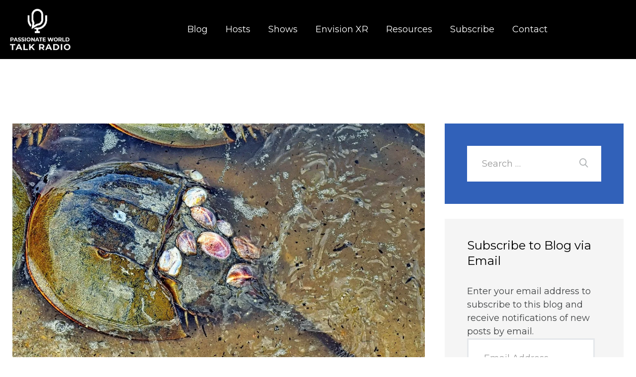

--- FILE ---
content_type: text/html; charset=UTF-8
request_url: https://passionateworldtalkradio.com/tag/nova-science-series/
body_size: 100222
content:
<!DOCTYPE html>
<html dir="ltr" lang="en-US" prefix="og: https://ogp.me/ns#" class="no-js
									 scheme_default										">
<head>
			<meta charset="UTF-8">
		<meta name="viewport" content="width=device-width, initial-scale=1, maximum-scale=1">
		<meta name="format-detection" content="telephone=no">
		<meta content="ie=edge" http-equiv="x-ua-compatible">
		<link rel="profile" href="//gmpg.org/xfn/11">
		<link rel="pingback" href="https://passionateworldtalkradio.com/xmlrpc.php">
		<title>Nova Science Series Archives | PWTRN</title>

		<!-- All in One SEO Pro 4.9.3 - aioseo.com -->
	<meta name="robots" content="max-image-preview:large" />
	<meta name="google-site-verification" content="cOc8v3BhM5B1SaDOV1-C4Kp48M8SmCTQEeODM3q-KZA" />
	<link rel="canonical" href="https://passionateworldtalkradio.com/tag/nova-science-series/" />
	<meta name="generator" content="All in One SEO Pro (AIOSEO) 4.9.3" />

		<meta name="google-site-verification" content="iMlA08dJw_XqXenyua8Mh0vsoEWgOzYQPWbdffYztHs" />
		<meta property="og:locale" content="en_US" />
		<meta property="og:site_name" content="PWTRN" />
		<meta property="og:type" content="article" />
		<meta property="og:title" content="Nova Science Series Archives | PWTRN" />
		<meta property="og:url" content="https://passionateworldtalkradio.com/tag/nova-science-series/" />
		<meta property="og:image" content="https://i0.wp.com/passionateworldtalkradio.com/wp-content/uploads/2021/06/dark-logo.jpg?fit=391%2C282&#038;quality=89&#038;ssl=1" />
		<meta property="og:image:secure_url" content="https://i0.wp.com/passionateworldtalkradio.com/wp-content/uploads/2021/06/dark-logo.jpg?fit=391%2C282&#038;quality=89&#038;ssl=1" />
		<meta name="twitter:card" content="summary_large_image" />
		<meta name="twitter:title" content="Nova Science Series Archives | PWTRN" />
		<meta name="twitter:image" content="https://i0.wp.com/passionateworldtalkradio.com/wp-content/uploads/2021/06/dark-logo.jpg?fit=391%2C282&amp;quality=89&amp;ssl=1" />
		<script type="application/ld+json" class="aioseo-schema">
			{"@context":"https:\/\/schema.org","@graph":[{"@type":"BreadcrumbList","@id":"https:\/\/passionateworldtalkradio.com\/tag\/nova-science-series\/#breadcrumblist","itemListElement":[{"@type":"ListItem","@id":"https:\/\/passionateworldtalkradio.com#listItem","position":1,"name":"Home","item":"https:\/\/passionateworldtalkradio.com","nextItem":{"@type":"ListItem","@id":"https:\/\/passionateworldtalkradio.com\/tag\/nova-science-series\/#listItem","name":"Nova Science Series"}},{"@type":"ListItem","@id":"https:\/\/passionateworldtalkradio.com\/tag\/nova-science-series\/#listItem","position":2,"name":"Nova Science Series","previousItem":{"@type":"ListItem","@id":"https:\/\/passionateworldtalkradio.com#listItem","name":"Home"}}]},{"@type":"CollectionPage","@id":"https:\/\/passionateworldtalkradio.com\/tag\/nova-science-series\/#collectionpage","url":"https:\/\/passionateworldtalkradio.com\/tag\/nova-science-series\/","name":"Nova Science Series Archives | PWTRN","inLanguage":"en-US","isPartOf":{"@id":"https:\/\/passionateworldtalkradio.com\/#website"},"breadcrumb":{"@id":"https:\/\/passionateworldtalkradio.com\/tag\/nova-science-series\/#breadcrumblist"}},{"@type":"Organization","@id":"https:\/\/passionateworldtalkradio.com\/#organization","name":"Passionate World Talk Radio","description":"Educate. Enlighten. Entertain.","url":"https:\/\/passionateworldtalkradio.com\/","telephone":"+14843641032","logo":{"@type":"ImageObject","url":"https:\/\/i0.wp.com\/passionateworldtalkradio.com\/wp-content\/uploads\/2021\/06\/dark-logo.jpg?fit=391%2C282&quality=89&ssl=1","@id":"https:\/\/passionateworldtalkradio.com\/tag\/nova-science-series\/#organizationLogo","width":391,"height":282},"image":{"@id":"https:\/\/passionateworldtalkradio.com\/tag\/nova-science-series\/#organizationLogo"}},{"@type":"WebSite","@id":"https:\/\/passionateworldtalkradio.com\/#website","url":"https:\/\/passionateworldtalkradio.com\/","name":"PWTRN","description":"Educate. Enlighten. Entertain.","inLanguage":"en-US","publisher":{"@id":"https:\/\/passionateworldtalkradio.com\/#organization"}}]}
		</script>
		<!-- All in One SEO Pro -->

<link rel='dns-prefetch' href='//public-api.wordpress.com' />
<link rel='dns-prefetch' href='//stats.wp.com' />
<link rel='dns-prefetch' href='//secure.gravatar.com' />
<link rel='dns-prefetch' href='//js.stripe.com' />
<link rel='dns-prefetch' href='//fonts.googleapis.com' />
<link rel='dns-prefetch' href='//widgets.wp.com' />
<link rel='dns-prefetch' href='//s0.wp.com' />
<link rel='dns-prefetch' href='//0.gravatar.com' />
<link rel='dns-prefetch' href='//1.gravatar.com' />
<link rel='dns-prefetch' href='//2.gravatar.com' />
<link rel='dns-prefetch' href='//jetpack.wordpress.com' />
<link rel='dns-prefetch' href='//s.pubmine.com' />
<link rel='dns-prefetch' href='//x.bidswitch.net' />
<link rel='dns-prefetch' href='//static.criteo.net' />
<link rel='dns-prefetch' href='//ib.adnxs.com' />
<link rel='dns-prefetch' href='//aax.amazon-adsystem.com' />
<link rel='dns-prefetch' href='//bidder.criteo.com' />
<link rel='dns-prefetch' href='//cas.criteo.com' />
<link rel='dns-prefetch' href='//gum.criteo.com' />
<link rel='dns-prefetch' href='//ads.pubmatic.com' />
<link rel='dns-prefetch' href='//gads.pubmatic.com' />
<link rel='dns-prefetch' href='//tpc.googlesyndication.com' />
<link rel='dns-prefetch' href='//ad.doubleclick.net' />
<link rel='dns-prefetch' href='//googleads.g.doubleclick.net' />
<link rel='dns-prefetch' href='//www.googletagservices.com' />
<link rel='dns-prefetch' href='//cdn.switchadhub.com' />
<link rel='dns-prefetch' href='//delivery.g.switchadhub.com' />
<link rel='dns-prefetch' href='//delivery.swid.switchadhub.com' />
<link rel='dns-prefetch' href='//af.pubmine.com' />
<link rel='preconnect' href='//i0.wp.com' />
<link rel="alternate" type="application/rss+xml" title="PWTRN &raquo; Feed" href="https://passionateworldtalkradio.com/feed/" />
<link rel="alternate" type="application/rss+xml" title="PWTRN &raquo; Comments Feed" href="https://passionateworldtalkradio.com/comments/feed/" />
<link rel="alternate" type="application/rss+xml" title="PWTRN &raquo; Nova Science Series Tag Feed" href="https://passionateworldtalkradio.com/tag/nova-science-series/feed/" />
<meta property="og:site_name" content="PWTRN" />
			<meta property="og:description" content="Educate. Enlighten. Entertain." />
			<meta property="og:type" content="website" />				<meta property="og:image" content="//i0.wp.com/passionateworldtalkradio.com/wp-content/uploads/2021/06/dark-logo.jpg?fit=391%2C282&#038;quality=89&#038;ssl=1" />
						<!-- This site uses the Google Analytics by MonsterInsights plugin v9.11.1 - Using Analytics tracking - https://www.monsterinsights.com/ -->
							<script src="//www.googletagmanager.com/gtag/js?id=G-V41MLF6PN4"  data-cfasync="false" data-wpfc-render="false" type="text/javascript" async></script>
			<script data-cfasync="false" data-wpfc-render="false" type="text/javascript">
				var mi_version = '9.11.1';
				var mi_track_user = true;
				var mi_no_track_reason = '';
								var MonsterInsightsDefaultLocations = {"page_location":"https:\/\/passionateworldtalkradio.com\/tag\/nova-science-series\/"};
								if ( typeof MonsterInsightsPrivacyGuardFilter === 'function' ) {
					var MonsterInsightsLocations = (typeof MonsterInsightsExcludeQuery === 'object') ? MonsterInsightsPrivacyGuardFilter( MonsterInsightsExcludeQuery ) : MonsterInsightsPrivacyGuardFilter( MonsterInsightsDefaultLocations );
				} else {
					var MonsterInsightsLocations = (typeof MonsterInsightsExcludeQuery === 'object') ? MonsterInsightsExcludeQuery : MonsterInsightsDefaultLocations;
				}

								var disableStrs = [
										'ga-disable-G-V41MLF6PN4',
									];

				/* Function to detect opted out users */
				function __gtagTrackerIsOptedOut() {
					for (var index = 0; index < disableStrs.length; index++) {
						if (document.cookie.indexOf(disableStrs[index] + '=true') > -1) {
							return true;
						}
					}

					return false;
				}

				/* Disable tracking if the opt-out cookie exists. */
				if (__gtagTrackerIsOptedOut()) {
					for (var index = 0; index < disableStrs.length; index++) {
						window[disableStrs[index]] = true;
					}
				}

				/* Opt-out function */
				function __gtagTrackerOptout() {
					for (var index = 0; index < disableStrs.length; index++) {
						document.cookie = disableStrs[index] + '=true; expires=Thu, 31 Dec 2099 23:59:59 UTC; path=/';
						window[disableStrs[index]] = true;
					}
				}

				if ('undefined' === typeof gaOptout) {
					function gaOptout() {
						__gtagTrackerOptout();
					}
				}
								window.dataLayer = window.dataLayer || [];

				window.MonsterInsightsDualTracker = {
					helpers: {},
					trackers: {},
				};
				if (mi_track_user) {
					function __gtagDataLayer() {
						dataLayer.push(arguments);
					}

					function __gtagTracker(type, name, parameters) {
						if (!parameters) {
							parameters = {};
						}

						if (parameters.send_to) {
							__gtagDataLayer.apply(null, arguments);
							return;
						}

						if (type === 'event') {
														parameters.send_to = monsterinsights_frontend.v4_id;
							var hookName = name;
							if (typeof parameters['event_category'] !== 'undefined') {
								hookName = parameters['event_category'] + ':' + name;
							}

							if (typeof MonsterInsightsDualTracker.trackers[hookName] !== 'undefined') {
								MonsterInsightsDualTracker.trackers[hookName](parameters);
							} else {
								__gtagDataLayer('event', name, parameters);
							}
							
						} else {
							__gtagDataLayer.apply(null, arguments);
						}
					}

					__gtagTracker('js', new Date());
					__gtagTracker('set', {
						'developer_id.dZGIzZG': true,
											});
					if ( MonsterInsightsLocations.page_location ) {
						__gtagTracker('set', MonsterInsightsLocations);
					}
										__gtagTracker('config', 'G-V41MLF6PN4', {"forceSSL":"true","link_attribution":"true"} );
										window.gtag = __gtagTracker;										(function () {
						/* https://developers.google.com/analytics/devguides/collection/analyticsjs/ */
						/* ga and __gaTracker compatibility shim. */
						var noopfn = function () {
							return null;
						};
						var newtracker = function () {
							return new Tracker();
						};
						var Tracker = function () {
							return null;
						};
						var p = Tracker.prototype;
						p.get = noopfn;
						p.set = noopfn;
						p.send = function () {
							var args = Array.prototype.slice.call(arguments);
							args.unshift('send');
							__gaTracker.apply(null, args);
						};
						var __gaTracker = function () {
							var len = arguments.length;
							if (len === 0) {
								return;
							}
							var f = arguments[len - 1];
							if (typeof f !== 'object' || f === null || typeof f.hitCallback !== 'function') {
								if ('send' === arguments[0]) {
									var hitConverted, hitObject = false, action;
									if ('event' === arguments[1]) {
										if ('undefined' !== typeof arguments[3]) {
											hitObject = {
												'eventAction': arguments[3],
												'eventCategory': arguments[2],
												'eventLabel': arguments[4],
												'value': arguments[5] ? arguments[5] : 1,
											}
										}
									}
									if ('pageview' === arguments[1]) {
										if ('undefined' !== typeof arguments[2]) {
											hitObject = {
												'eventAction': 'page_view',
												'page_path': arguments[2],
											}
										}
									}
									if (typeof arguments[2] === 'object') {
										hitObject = arguments[2];
									}
									if (typeof arguments[5] === 'object') {
										Object.assign(hitObject, arguments[5]);
									}
									if ('undefined' !== typeof arguments[1].hitType) {
										hitObject = arguments[1];
										if ('pageview' === hitObject.hitType) {
											hitObject.eventAction = 'page_view';
										}
									}
									if (hitObject) {
										action = 'timing' === arguments[1].hitType ? 'timing_complete' : hitObject.eventAction;
										hitConverted = mapArgs(hitObject);
										__gtagTracker('event', action, hitConverted);
									}
								}
								return;
							}

							function mapArgs(args) {
								var arg, hit = {};
								var gaMap = {
									'eventCategory': 'event_category',
									'eventAction': 'event_action',
									'eventLabel': 'event_label',
									'eventValue': 'event_value',
									'nonInteraction': 'non_interaction',
									'timingCategory': 'event_category',
									'timingVar': 'name',
									'timingValue': 'value',
									'timingLabel': 'event_label',
									'page': 'page_path',
									'location': 'page_location',
									'title': 'page_title',
									'referrer' : 'page_referrer',
								};
								for (arg in args) {
																		if (!(!args.hasOwnProperty(arg) || !gaMap.hasOwnProperty(arg))) {
										hit[gaMap[arg]] = args[arg];
									} else {
										hit[arg] = args[arg];
									}
								}
								return hit;
							}

							try {
								f.hitCallback();
							} catch (ex) {
							}
						};
						__gaTracker.create = newtracker;
						__gaTracker.getByName = newtracker;
						__gaTracker.getAll = function () {
							return [];
						};
						__gaTracker.remove = noopfn;
						__gaTracker.loaded = true;
						window['__gaTracker'] = __gaTracker;
					})();
									} else {
										console.log("");
					(function () {
						function __gtagTracker() {
							return null;
						}

						window['__gtagTracker'] = __gtagTracker;
						window['gtag'] = __gtagTracker;
					})();
									}
			</script>
							<!-- / Google Analytics by MonsterInsights -->
		<link property="stylesheet" rel='stylesheet' id='all-css-35dace77872a8a83caa58dfad5b224a6' href='https://passionateworldtalkradio.com/wp-content/boost-cache/static/b2c07c9619.min.css' type='text/css' media='all' />
<style id='rareradio-custom-inline-css'>
form button:not(.components-button),input[type="button"],input[type="reset"],input[type="submit"],.theme_button,.post_item .more-link,.gallery_preview_show .post_readmore,input[type="text"],input[type="number"],input[type="email"],input[type="url"],input[type="tel"],input[type="password"],input[type="search"],select,.select_container,textarea,.widget_search .search-field,.woocommerce.widget_product_search .search_field,.widget_display_search #bbp_search,#bbpress-forums #bbp-search-form #bbp_search,.comments_wrap .comments_field input,.comments_wrap .comments_field textarea,.select2-container.select2-container--default span.select2-choice,.select2-container.select2-container--default span.select2-selection,.widget_area .post_item .post_thumb img,aside .post_item .post_thumb img,.sidebar .sidebar_control,.sidebar .sidebar_control:after,.sc_edd_details .downloads_page_tags .downloads_page_data>a,.widget_product_tag_cloud a,.widget_tag_cloud a{-webkit-border-radius:0; -ms-border-radius:0; border-radius:0}.select_container:before{-webkit-border-radius:0 0 0 0; -ms-border-radius:0 0 0 0; border-radius:0 0 0 0}textarea.wp-editor-area{-webkit-border-radius:0 0 0 0; -ms-border-radius:0 0 0 0; border-radius:0 0 0 0}.widget li a>img,.widget li span>img{-webkit-border-radius:0; -ms-border-radius:0; border-radius:0}.body_style_boxed .page_wrap{width:1350px}.content_wrap,.content_container{width:1230px}body.body_style_wide:not(.expand_content) [class*="content_wrap"]>.content,body.body_style_boxed:not(.expand_content) [class*="content_wrap"]>.content{width:830px}[class*="content_wrap"]>.sidebar{width:360px}.body_style_fullwide.sidebar_right [class*="content_wrap"]>.content,.body_style_fullscreen.sidebar_right [class*="content_wrap"]>.content{padding-right:400px}.body_style_fullwide.sidebar_right [class*="content_wrap"]>.sidebar,.body_style_fullscreen.sidebar_right [class*="content_wrap"]>.sidebar{margin-left:-360px}.body_style_fullwide.sidebar_left [class*="content_wrap"]>.content,.body_style_fullscreen.sidebar_left [class*="content_wrap"]>.content{padding-left:400px}.body_style_fullwide.sidebar_left [class*="content_wrap"]>.sidebar,.body_style_fullscreen.sidebar_left [class*="content_wrap"]>.sidebar{margin-right:-360px}.trx_addons_hover_content .trx_addons_hover_link,.trx_addons_hover_content .trx_addons_hover_links a,.properties_search_form .properties_search_basic,.cars_search_form .cars_search_basic,.sc_promo_modern .sc_promo_link2,.sc_slider_controls .slider_controls_wrap>a,.sc_slider_controls.slider_pagination_style_progress .sc_slider_controls_wrap,.sc_slider_controls .slider_progress_bar,.slider_container.slider_controls_side .slider_controls_wrap>a,.slider_outer_controls_side .slider_controls_wrap>a,.slider_outer_controls_outside .slider_controls_wrap>a,.slider_outer_controls_top .slider_controls_wrap>a,.slider_outer_controls_bottom .slider_controls_wrap>a{-webkit-border-radius:0; -ms-border-radius:0; border-radius:0}.sc_button,.sc_form button,.sc_matches_item_pair .sc_matches_item_player .post_featured>img{-webkit-border-radius:0; -ms-border-radius:0; border-radius:0}.trx_addons_scroll_to_top,.socials_wrap .social_item .social_icon,.sc_matches_other .sc_matches_item_logo1 img,.sc_matches_other .sc_matches_item_logo2 img,.sc_points_table .sc_points_table_logo img{-webkit-border-radius:0; -ms-border-radius:0; border-radius:0}.sc_content_width_1_1,.sc_inner_width_1_1>.elementor-column-wrap,.sc_inner_width_1_1>.elementor-widget-wrap{width:1230px}.sc_content_width_1_2,.sc_inner_width_1_2>.elementor-column-wrap,.sc_inner_width_1_2>.elementor-widget-wrap{width:615px}.sc_content_width_1_3,.sc_inner_width_1_3>.elementor-column-wrap,.sc_inner_width_1_3>.elementor-widget-wrap{width:410px}.sc_content_width_2_3,.sc_inner_width_2_3>.elementor-column-wrap,.sc_inner_width_2_3>.elementor-widget-wrap{width:820px}.sc_content_width_1_4,.sc_inner_width_1_4>.elementor-column-wrap,.sc_inner_width_1_4>.elementor-widget-wrap{width:307.5px}.sc_content_width_3_4,.sc_inner_width_3_4>.elementor-column-wrap,.sc_inner_width_3_4>.elementor-widget-wrap{width:922.5px}.elementor-section.elementor-section-justified.elementor-section-boxed:not(.elementor-inner-section)>.elementor-container.elementor-column-gap-narrow,.elementor-section.elementor-section-justified.elementor-section-full_width:not(.elementor-section-stretched):not(.elementor-inner-section)>.elementor-container.elementor-column-gap-narrow,.elementor-section-justified.elementor-section-boxed:not(.elementor-inner-section)>.elementor-column-gap-narrow,.elementor-section-justified.elementor-section-full_width:not(.elementor-section-stretched):not(.elementor-inner-section)>.elementor-column-gap-narrow{width:1240px}.sidebar_show .content_wrap .elementor-section.elementor-section-justified.elementor-section-boxed:not(.elementor-inner-section)>.elementor-container.elementor-column-gap-narrow,.sidebar_show .content_wrap .elementor-section.elementor-section-justified.elementor-section-full_width:not(.elementor-section-stretched):not(.elementor-inner-section)>.elementor-container.elementor-column-gap-narrow,.sidebar_show .content_wrap .elementor-section-justified.elementor-section-boxed:not(.elementor-inner-section)>.elementor-column-gap-default,.sidebar_show .content_wrap .elementor-section-justified.elementor-section-full_width:not(.elementor-section-stretched):not(.elementor-inner-section)>.elementor-column-gap-default{width:840px}.elementor-section.elementor-section-justified.elementor-section-boxed:not(.elementor-inner-section)>.elementor-container.elementor-column-gap-default,.elementor-section.elementor-section-justified.elementor-section-full_width:not(.elementor-section-stretched):not(.elementor-inner-section)>.elementor-container.elementor-column-gap-default,.elementor-section-justified.elementor-section-boxed:not(.elementor-inner-section)>.elementor-column-gap-default,.elementor-section-justified.elementor-section-full_width:not(.elementor-section-stretched):not(.elementor-inner-section)>.elementor-column-gap-default{width:1250px}.sidebar_show .content_wrap .elementor-section.elementor-section-justified.elementor-section-boxed:not(.elementor-inner-section)>.elementor-container.elementor-column-gap-default,.sidebar_show .content_wrap .elementor-section.elementor-section-justified.elementor-section-full_width:not(.elementor-section-stretched):not(.elementor-inner-section)>.elementor-container.elementor-column-gap-default,.sidebar_show .content_wrap .elementor-section-justified.elementor-section-boxed:not(.elementor-inner-section)>.elementor-column-gap-default,.sidebar_show .content_wrap .elementor-section-justified.elementor-section-full_width:not(.elementor-section-stretched):not(.elementor-inner-section)>.elementor-column-gap-default{width:850px}.elementor-section.elementor-section-justified.elementor-section-boxed:not(.elementor-inner-section)>.elementor-container.elementor-column-gap-extended,.elementor-section.elementor-section-justified.elementor-section-full_width:not(.elementor-section-stretched):not(.elementor-inner-section)>.elementor-container.elementor-column-gap-extended,.elementor-section-justified.elementor-section-boxed:not(.elementor-inner-section)>.elementor-column-gap-extended,.elementor-section-justified.elementor-section-full_width:not(.elementor-section-stretched):not(.elementor-inner-section)>.elementor-column-gap-extended{width:1260px}.sidebar_show .content_wrap .elementor-section.elementor-section-justified.elementor-section-boxed:not(.elementor-inner-section)>.elementor-container.elementor-column-gap-extended,.sidebar_show .content_wrap .elementor-section.elementor-section-justified.elementor-section-full_width:not(.elementor-section-stretched):not(.elementor-inner-section)>.elementor-container.elementor-column-gap-extended,.sidebar_show .content_wrap .elementor-section-justified.elementor-section-boxed:not(.elementor-inner-section)>.elementor-column-gap-extended,.sidebar_show .content_wrap .elementor-section-justified.elementor-section-full_width:not(.elementor-section-stretched):not(.elementor-inner-section)>.elementor-column-gap-extended{width:860px}.elementor-section.elementor-section-justified.elementor-section-boxed:not(.elementor-inner-section)>.elementor-container.elementor-column-gap-wide,.elementor-section.elementor-section-justified.elementor-section-full_width:not(.elementor-section-stretched):not(.elementor-inner-section)>.elementor-container.elementor-column-gap-wide,.elementor-section-justified.elementor-section-boxed:not(.elementor-inner-section)>.elementor-column-gap-wide,.elementor-section-justified.elementor-section-full_width:not(.elementor-section-stretched):not(.elementor-inner-section)>.elementor-column-gap-wide{width:1270px}.sidebar_show .content_wrap .elementor-section.elementor-section-justified.elementor-section-boxed:not(.elementor-inner-section)>.elementor-container.elementor-column-gap-wide,.sidebar_show .content_wrap .elementor-section.elementor-section-justified.elementor-section-full_width:not(.elementor-section-stretched):not(.elementor-inner-section)>.elementor-container.elementor-column-gap-wide,.sidebar_show .content_wrap .elementor-section-justified.elementor-section-boxed:not(.elementor-inner-section)>.elementor-column-gap-wide,.sidebar_show .content_wrap .elementor-section-justified.elementor-section-full_width:not(.elementor-section-stretched):not(.elementor-inner-section)>.elementor-column-gap-wide{width:870px}.elementor-section.elementor-section-justified.elementor-section-boxed:not(.elementor-inner-section)>.elementor-container.elementor-column-gap-wider,.elementor-section.elementor-section-justified.elementor-section-full_width:not(.elementor-section-stretched):not(.elementor-inner-section)>.elementor-container.elementor-column-gap-wider,.elementor-section-justified.elementor-section-boxed:not(.elementor-inner-section)>.elementor-column-gap-wider,.elementor-section-justified.elementor-section-full_width:not(.elementor-section-stretched):not(.elementor-inner-section)>.elementor-column-gap-wider{width:1290px}.sidebar_show .content_wrap .elementor-section.elementor-section-justified.elementor-section-boxed:not(.elementor-inner-section)>.elementor-container.elementor-column-gap-wider,.sidebar_show .content_wrap .elementor-section.elementor-section-justified.elementor-section-full_width:not(.elementor-section-stretched):not(.elementor-inner-section)>.elementor-container.elementor-column-gap-wider,.sidebar_show .content_wrap .elementor-section-justified.elementor-section-boxed:not(.elementor-inner-section)>.elementor-column-gap-wider,.sidebar_show .content_wrap .elementor-section-justified.elementor-section-full_width:not(.elementor-section-stretched):not(.elementor-inner-section)>.elementor-column-gap-wider{width:890px}.editor-block-list__block,.editor-post-title__block,.editor-default-block-appender{max-width:830px !important}body.sidebar_position_hide.expand_content .editor-block-list__block,body.sidebar_position_hide.expand_content .editor-post-title__block,body.sidebar_position_hide.expand_content .editor-default-block-appender{max-width:1230px !important}body.single-cpt_layouts .trx-addons-layout--single-preview{max-width:1230px !important}body{font-family:"Montserrat",sans-serif;	font-size:1.285714rem;	font-weight:400;	font-style:normal;	line-height:1.5555em; text-transform:none}.wp-block-calendar table{font-family:"Montserrat",sans-serif}p,ul,ol,dl,blockquote,address{margin-top:0em;	margin-bottom:1.4em}p,	.has-small-font-size,.has-normal-font-size,.has-medium-font-size{line-height:1.5555em}h1,.front_page_section_caption{font-family:"Montserrat",sans-serif;	font-size:5.142857rem;	font-weight:900;	font-style:normal;	line-height:1.1944em;	text-decoration:none;	text-transform:none; margin-top:1.37em;	margin-bottom:1.045em}h2{font-family:"Montserrat",sans-serif;	font-size:4.285714rem;	font-weight:900;	font-style:normal;	line-height:1.2em;	text-decoration:none;	text-transform:none; margin-top:1.74em;	margin-bottom:1.24em}h3{font-family:"Montserrat",sans-serif;	font-size:3.428571rem;	font-weight:900;	font-style:normal;	line-height:1.2083em;	text-decoration:none;	text-transform:none; margin-top:1.65em;	margin-bottom:1.09em}h4{font-family:"Montserrat",sans-serif;	font-size:2.571428rem;	font-weight:900;	font-style:normal;	line-height:1.1944em;	text-decoration:none;	text-transform:none; margin-top:1.79em;	margin-bottom:1.53em}h5{font-family:"Montserrat",sans-serif;	font-size:2.142857rem;	font-weight:900;	font-style:normal;	line-height:1.2333em;	text-decoration:none;	text-transform:none; margin-top:1.6em;	margin-bottom:1.02em}h6{font-family:"Montserrat",sans-serif;	font-size:1.714285rem;	font-weight:400;	font-style:normal;	line-height:1.3333em;	text-decoration:none;	text-transform:none; margin-top:1.95em;	margin-bottom:1.24em}.ditty-ticker__contents .ditty-item .ditty-item__content a{font-family:"Montserrat",sans-serif;	font-size:1.285714rem;	font-weight:400}input[type="text"],input[type="number"],input[type="email"],input[type="url"],input[type="tel"],input[type="search"],input[type="password"],textarea,textarea.wp-editor-area,.select_container,select,.select_container select{font-family:"Montserrat",sans-serif;	font-size:1em;	font-weight:400;	font-style:normal;	line-height:normal;	text-decoration:none;	text-transform:none;	letter-spacing:0px}form button:not(.components-button),input[type="button"],input[type="reset"],input[type="submit"],.theme_button,.sc_layouts_row .sc_button,.gallery_preview_show .post_readmore,.wp-block-button__link,.post_item .more-link,div.esg-filter-wrapper .esg-filterbutton>span,.mptt-navigation-tabs li a,.rareradio_tabs .rareradio_tabs_titles li a,.cc-btn{font-family:"Montserrat",sans-serif;	font-size:18px;	font-weight:900;	font-style:normal;	line-height:normal;	text-decoration:none;	text-transform:uppercase;	letter-spacing:0.06em}.top_panel .slider_engine_revo .slide_title{font-family:"Montserrat",sans-serif}blockquote,mark,ins,.logo_text,.post_price.price,.theme_scroll_down{font-family:"Montserrat",sans-serif}.post_meta{font-family:"Montserrat",sans-serif;	font-size:12px;	font-weight:900;	font-style:normal;	line-height:normal;	text-decoration:none;	text-transform:uppercase;	letter-spacing:0.06em}em,i,.post-date,.rss-date .post_date,.post_meta_item,.post_meta .vc_inline-link,.comments_list_wrap .comment_date,.comments_list_wrap .comment_time,.comments_list_wrap .comment_counters,.top_panel .slider_engine_revo .slide_subtitle,.logo_slogan,fieldset legend,figure figcaption,.wp-caption .wp-caption-text,.wp-caption .wp-caption-dd,.wp-caption-overlay .wp-caption .wp-caption-text,.wp-caption-overlay .wp-caption .wp-caption-dd,.format-audio .post_featured .post_audio_author,.trx_addons_audio_player .audio_author,.post_item_single .post_content .post_meta,.author_bio .author_link,.comments_list_wrap .comment_posted,.comments_list_wrap .comment_reply{font-family:"Montserrat",sans-serif}.search_wrap .search_results .post_meta_item,input[type="radio"]+label,input[type="checkbox"]+label,input[type="radio"]+.wpcf7-list-item-label,input[type="checkbox"]+.wpcf7-list-item-label,.edd_price_options ul>li>label>input[type="radio"]+span,.edd_price_options ul>li>label>input[type="checkbox"]+span,.comment-form .wpgdprc-checkbox label{font-family:"Montserrat",sans-serif}.logo_text{font-family:"Montserrat",sans-serif;	font-size:1.8em;	font-weight:400;	font-style:normal;	line-height:1.25em;	text-decoration:none;	text-transform:uppercase;	letter-spacing:1px}.logo_footer_text{font-family:"Montserrat",sans-serif}.menu_main_nav_area>ul,.sc_layouts_row:not(.sc_layouts_row_type_narrow) .sc_layouts_menu_nav,.sc_layouts_menu_dir_vertical .sc_layouts_menu_nav{font-family:"Montserrat",sans-serif;	font-size:1.285714rem;	line-height:1.27778em}.menu_main_nav>li>a,.sc_layouts_row:not(.sc_layouts_row_type_narrow) .sc_layouts_menu_nav>li>a{font-weight:400;	font-style:normal;	text-decoration:none;	text-transform:none}.menu_main_nav>li[class*="current-menu-"]>a .sc_layouts_menu_item_description,.sc_layouts_menu_nav>li[class*="current-menu-"]>a .sc_layouts_menu_item_description{font-weight:400}.menu_main_nav>li>ul,.sc_layouts_row:not(.sc_layouts_row_type_narrow) .sc_layouts_menu_nav>li>ul,.sc_layouts_row:not(.sc_layouts_row_type_narrow) .sc_layouts_menu_popup .sc_layouts_menu_nav{font-family:"Montserrat",sans-serif;	font-size:1.285714rem;	line-height:1.4444em}.menu_main_nav>li ul>li>a,.sc_layouts_row:not(.sc_layouts_row_type_narrow) .sc_layouts_menu_nav>li ul>li>a,.sc_layouts_row:not(.sc_layouts_row_type_narrow) .sc_layouts_menu_popup .sc_layouts_menu_nav>li>a{font-weight:400;	font-style:normal;	text-decoration:none;	text-transform:none}.menu_mobile .menu_mobile_nav_area>ul{font-family:"Montserrat",sans-serif}.menu_mobile .menu_mobile_nav_area>ul>li ul{font-family:"Montserrat",sans-serif}table caption,.widget .widgettitle,.widget.widget_block h2{font-family:"Montserrat",sans-serif;	font-size:1.714285rem;	font-weight:400;	font-style:normal;	line-height:1.3333em;	text-decoration:none;	text-transform:none}.sc_skills_pie.sc_skills_compact_off .sc_skills_item_title,.sc_dishes_compact .sc_services_item_title,.sc_services_iconed .sc_services_item_title{font-family:"Montserrat",sans-serif}.toc_menu_item .toc_menu_description,.sc_recent_news .post_item .post_footer .post_meta .post_meta_item,.sc_item_subtitle,.sc_icons_item_title,.sc_price_item_title,.sc_price_item_price,.sc_courses_default .sc_courses_item_price,.sc_courses_default .trx_addons_hover_content .trx_addons_hover_links a,.sc_events_classic .sc_events_item_price,.sc_events_classic .trx_addons_hover_content .trx_addons_hover_links a,.sc_promo_modern .sc_promo_link2 span+span,.sc_skills_counter .sc_skills_total,.sc_skills_pie.sc_skills_compact_off .sc_skills_total,.slider_container .slide_info.slide_info_large .slide_title,.slider_style_modern .slider_controls_label span + span,.slider_pagination_wrap,.sc_slider_controller_info{font-family:"Montserrat",sans-serif}.sc_recent_news .post_item .post_meta,.sc_action_item_description,.sc_price_item_description,.sc_price_item_details,.sc_courses_default .sc_courses_item_date,.courses_single .courses_page_meta,.sc_events_classic .sc_events_item_date,.sc_promo_modern .sc_promo_link2 span,.sc_skills_counter .sc_skills_item_title,.slider_style_modern .slider_controls_label span,.slider_titles_outside_wrap .slide_cats,.slider_titles_outside_wrap .slide_subtitle,.sc_team .sc_team_item_subtitle,.sc_dishes .sc_dishes_item_subtitle,.sc_services .sc_services_item_subtitle,.team_member_page .team_member_brief_info_text,.sc_testimonials_item_author_title,.sc_testimonials_item_content:before{font-family:"Montserrat",sans-serif}.sc_button,.sc_button_simple,.sc_form button{font-family:"Montserrat",sans-serif;	font-size:18px;	font-weight:900;	font-style:normal;	line-height:normal;	text-decoration:none;	text-transform:uppercase;	letter-spacing:0.06em}.sc_promo_modern .sc_promo_link2{font-family:"Montserrat",sans-serif}body.edit-post-visual-editor{font-family:"Montserrat",sans-serif !important;	font-size:1.285714rem;	font-weight:400;	font-style:normal;	line-height:1.5555em; text-transform:none}.editor-post-title__block .editor-post-title__input{font-family:"Montserrat",sans-serif;	font-size:5.142857rem;	font-weight:900;	font-style:normal}.scheme_default body,.scheme_default .body_style_boxed .page_wrap{background-color:#ffffff}.scheme_default{color:#404344}.scheme_default h1,.scheme_default h2,.scheme_default h3,.scheme_default h4,.scheme_default h5,.scheme_default h6,.scheme_default h1 a,.scheme_default h2 a,.scheme_default h3 a,.scheme_default h4 a,.scheme_default h5 a,.scheme_default h6 a,.scheme_default li a,.scheme_default [class*="color_style_"] h1 a,.scheme_default [class*="color_style_"] h2 a,.scheme_default [class*="color_style_"] h3 a,.scheme_default [class*="color_style_"] h4 a,.scheme_default [class*="color_style_"] h5 a,.scheme_default [class*="color_style_"] h6 a,.scheme_default [class*="color_style_"] li a{color:#000000}.scheme_default h1 a:hover,.scheme_default h2 a:hover,.scheme_default h3 a:hover,.scheme_default h4 a:hover,.scheme_default h5 a:hover,.scheme_default h6 a:hover,.scheme_default li a:hover{color:#3161b9}.scheme_default .color_style_link2 h1 a:hover,.scheme_default .color_style_link2 h2 a:hover,.scheme_default .color_style_link2 h3 a:hover,.scheme_default .color_style_link2 h4 a:hover,.scheme_default .color_style_link2 h5 a:hover,.scheme_default .color_style_link2 h6 a:hover,.scheme_default .color_style_link2 li a:hover{color:#3161b9}.scheme_default .color_style_link3 h1 a:hover,.scheme_default .color_style_link3 h2 a:hover,.scheme_default .color_style_link3 h3 a:hover,.scheme_default .color_style_link3 h4 a:hover,.scheme_default .color_style_link3 h5 a:hover,.scheme_default .color_style_link3 h6 a:hover,.scheme_default .color_style_link3 li a:hover{color:#caad9c}.scheme_default .color_style_dark h1 a:hover,.scheme_default .color_style_dark h2 a:hover,.scheme_default .color_style_dark h3 a:hover,.scheme_default .color_style_dark h4 a:hover,.scheme_default .color_style_dark h5 a:hover,.scheme_default .color_style_dark h6 a:hover,.scheme_default .color_style_dark li a:hover{color:#3161b9}.scheme_default .sc_item_title.sc_item_title_style_accent b{-webkit-text-stroke-color:#000000}.scheme_default code{color:#404344;	background-color:#F5F5F5;	border-color:#E5E8EB}.scheme_default code a{color:#3161b9}.scheme_default code a:hover{color:#000000}.scheme_default a{color:#3161b9}.scheme_default a:hover{color:#000000}.scheme_default .color_style_link2 a{color:#3161b9}.scheme_default .color_style_link2 a:hover{color:#f7ba45}.scheme_default .color_style_link3 a{color:#caad9c}.scheme_default .color_style_link3 a:hover{color:#adadad}.scheme_default .color_style_dark a{color:#000000}.scheme_default .color_style_dark a:hover{color:#3161b9}.scheme_default section>blockquote,.scheme_default blockquote:not(.has-text-color),.scheme_default div:not(.is-style-solid-color)>blockquote,.scheme_default figure:not(.is-style-solid-color)>blockquote{background-color:#3161b9}.scheme_default blockquote:not(.has-text-color),.scheme_default blockquote:not(.has-text-color) p,.scheme_default .wp-block-quote .wp-block-quote__citation{color:#ffffff !important}.scheme_default blockquote:not(.has-text-color) a{color:#ffffff}.scheme_default blockquote:not(.has-text-color) a:hover{color:#000000}.scheme_default blockquote:not(.has-text-color) dt,.scheme_default blockquote:not(.has-text-color) b,.scheme_default blockquote:not(.has-text-color) strong,.scheme_default blockquote:not(.has-text-color) i,.scheme_default blockquote:not(.has-text-color) em,.scheme_default blockquote:not(.has-text-color) mark,.scheme_default blockquote:not(.has-text-color) ins{color:#FFFFFF}.scheme_default blockquote:not(.has-text-color) s,.scheme_default blockquote:not(.has-text-color) strike,.scheme_default blockquote:not(.has-text-color) del{color:#ffffff}.scheme_default blockquote:not(.has-text-color) code{color:#FFFFFF;	background-color:#3161b9;	border-color:#E5E8EB}.scheme_default table th,.scheme_default table th + th,.scheme_default table td + th{border-color:#29292B}.scheme_default table td,.scheme_default table th + td,.scheme_default table td + td{color:#404344;	border-color:#D8DEE3}.scheme_default table th{color:#FFFFFF;	background-color:#000000}.scheme_default table th b,.scheme_default table th strong{color:#FFFFFF}.scheme_default table>tbody>tr:nth-child(2n+1)>td{background-color:#F5F5F5}.scheme_default table>tbody>tr:nth-child(2n)>td{background-color:#E5E8EB}.scheme_default table th a:hover{color:#FFFFFF}.scheme_default .datepicker.dropdown-menu td{background-color:#ffffff}.scheme_default .sc_table_simple table th,.scheme_default .sc_table_simple table td{color:#000000 !important;	background:transparent !important}.scheme_default hr{border-color:#E5E8EB}.scheme_default figure figcaption,.scheme_default .wp-caption .wp-caption-text,.scheme_default .wp-caption .wp-caption-dd,.scheme_default .wp-caption-overlay .wp-caption .wp-caption-text,.scheme_default .wp-caption-overlay .wp-caption .wp-caption-dd{color:#FFFFFF !important;	background:#000000 !important}.scheme_default figure.wp-block-audio figcaption,.scheme_default figure.wp-block-video figcaption,.scheme_default figure.wp-block-embed figcaption{color:#000000 !important;	background:none !important}.scheme_default ul>li:before{color:#3161b9}.scheme_default figure a:hover{color:#FFFFFF}.scheme_default .widget_search form:after,.scheme_default .woocommerce.widget_product_search form:after,.scheme_default .widget_display_search form:after,.scheme_default #bbpress-forums #bbp-search-form:after{color:#B3B6B8}.scheme_default .widget_search form:hover:after,.scheme_default .woocommerce.widget_product_search form:hover:after,.scheme_default .widget_display_search form:hover:after,.scheme_default #bbpress-forums #bbp-search-form:hover:after{color:#000000}.scheme_default fieldset{border-color:#E5E8EB}.scheme_default fieldset legend{color:#000000;	background-color:#ffffff}.scheme_default .wpcf7 div.wpcf7-response-output.wpcf7-mail-sent-ok{border-color:#3161b9}.scheme_default .trx_addons_field_error,.scheme_default .wpcf7-not-valid{border-color:#f7ba45!important}.scheme_default span.wpcf7-not-valid-tip{color:#f7ba45}.scheme_default .wpcf7 .invalid div.wpcf7-response-output{border-color:#f7ba45;	color:#000000}.scheme_default input[type="radio"] + label,.scheme_default input[type="checkbox"] + label,.scheme_default input[type="radio"] + .wpcf7-list-item-label,.scheme_default input[type="checkbox"] + .wpcf7-list-item-label,.scheme_default .edd_price_options ul>li>label>input[type="radio"] + span,.scheme_default .edd_price_options ul>li>label>input[type="checkbox"] + span{color:#B3B6B8}.scheme_default #trx_addons_login_popup label{color:#000000}.scheme_default input[type="checkbox"]:checked + label,.scheme_default input[type="checkbox"]:checked +.wpcf7-list-item-label,.scheme_default .wpcf7-checkbox .wpcf7-list-item-checked.wpcf7-list-item-right,.scheme_default .edd_price_options ul>li>label>input[type="checkbox"]:checked + span{color:#000000}.scheme_default input[type="radio"]+label:before,.scheme_default input[type="checkbox"]+label:before,.scheme_default input[type="radio"]+.wpcf7-list-item-label:before,.scheme_default input[type="checkbox"]+.wpcf7-list-item-label:before,.scheme_default .wpcf7-list-item-label.wpcf7-list-item-right:before,.scheme_default .edd_price_options ul>li>label>input[type="radio"]+span:before,.scheme_default .edd_price_options ul>li>label>input[type="checkbox"]+span:before,.scheme_default .woocommerce-input-wrapper input[name="gdpr_woo_consent"]::before,.scheme_default .woocommerce-form__label-for-checkbox input[type="checkbox"].woocommerce-form__input:before,.scheme_default .wpgdprc-checkbox label input[type="checkbox"]:before,.scheme_default .gdpr-terms-container input[type="checkbox"]:before{color:#000000;	border-color:#E5E8EB}.scheme_default #trx_addons_login_popup label:before{background-color:#F5F5F5}.scheme_default .scheme_dark input[type="checkbox"] + .wpcf7-list-item-label:before{background-color:#ffffff}.scheme_default .scheme_dark input[type="checkbox"] + .wpcf7-list-item-label{color:#ffffff}.scheme_default input[type="text"],.scheme_default input[type="number"],.scheme_default input[type="email"],.scheme_default input[type="url"],.scheme_default input[type="tel"],.scheme_default input[type="search"],.scheme_default input[type="password"],.scheme_default .select_container,.scheme_default .select2-container.select2-container--default span.select2-choice,.scheme_default .select2-container.select2-container--default span.select2-selection,.scheme_default .select2-container.select2-container--default .select2-selection--single .select2-selection__rendered,.scheme_default .select2-container.select2-container--default .select2-selection--multiple,.scheme_default textarea,.scheme_default textarea.wp-editor-area,.scheme_default .wp-block-search.wp-block-search__button-inside .wp-block-search__inside-wrapper,.scheme_default .tourmaster-form-field input[type="text"],.scheme_default .tourmaster-form-field input[type="email"],.scheme_default .tourmaster-form-field input[type="password"],.scheme_default .tourmaster-form-field textarea,.scheme_default .tourmaster-form-field select,.scheme_default .tourmaster-form-field.tourmaster-with-border input[type="text"],.scheme_default .tourmaster-form-field.tourmaster-with-border input[type="email"],.scheme_default .tourmaster-form-field.tourmaster-with-border input[type="password"],.scheme_default .tourmaster-form-field.tourmaster-with-border textarea,.scheme_default .tourmaster-form-field.tourmaster-with-border select,.scheme_default #buddypress .dir-search input[type="search"],.scheme_default #buddypress .dir-search input[type="text"],.scheme_default #buddypress .groups-members-search input[type="search"],.scheme_default #buddypress .groups-members-search input[type="text"],.scheme_default #buddypress .standard-form input[type="color"],.scheme_default #buddypress .standard-form input[type="date"],.scheme_default #buddypress .standard-form input[type="datetime-local"],.scheme_default #buddypress .standard-form input[type="datetime"],.scheme_default #buddypress .standard-form input[type="email"],.scheme_default #buddypress .standard-form input[type="month"],.scheme_default #buddypress .standard-form input[type="number"],.scheme_default #buddypress .standard-form input[type="password"],.scheme_default #buddypress .standard-form input[type="range"],.scheme_default #buddypress .standard-form input[type="search"],.scheme_default #buddypress .standard-form input[type="tel"],.scheme_default #buddypress .standard-form input[type="text"],.scheme_default #buddypress .standard-form input[type="time"],.scheme_default #buddypress .standard-form input[type="url"],.scheme_default #buddypress .standard-form input[type="week"],.scheme_default #buddypress .standard-form select,.scheme_default #buddypress .standard-form textarea,.scheme_default #buddypress form#whats-new-form textarea,.scheme_default #booked-page-form input[type="email"],.scheme_default #booked-page-form input[type="text"],.scheme_default #booked-page-form input[type="password"],.scheme_default #booked-page-form textarea,.scheme_default .booked-upload-wrap,.scheme_default .booked-upload-wrap input,.scheme_default form.mc4wp-form input[type="email"]{color:#B3B6B8;	border-color:#E5E8EB;	background-color:#FFFFFF}.scheme_default .widget input[type="search"]{border-color:#FFFFFF}.scheme_default .sidebar_hide .comments_form_wrap input[type="text"],.scheme_default .sidebar_hide .comments_form_wrap textarea{border-color:#FFFFFF}.scheme_default input[type="text"]:focus,.scheme_default input[type="text"].filled,.scheme_default input[type="number"]:focus,.scheme_default input[type="number"].filled,.scheme_default input[type="email"]:focus,.scheme_default input[type="email"].filled,.scheme_default input[type="tel"]:focus,.scheme_default input[type="search"]:focus,.scheme_default input[type="search"].filled,.scheme_default input[type="password"]:focus,.scheme_default input[type="password"].filled,.scheme_default .select_container:hover,.scheme_default select option:hover,.scheme_default select option:focus,.scheme_default select.select2-hidden-accessible.filled + .select2-container.select2-container--default span.select2-selection--single,.scheme_default .select2-container.select2-container--default span.select2-selection--single:hover,.scheme_default .select2-container.select2-container--focus span.select2-selection--single,.scheme_default .select2-container.select2-container--open span.select2-selection--single,.scheme_default select.select2-hidden-accessible.filled + .select2-container.select2-container--default span.select2-choice,.scheme_default .select2-container.select2-container--default span.select2-choice:hover,.scheme_default .select2-container.select2-container--focus span.select2-choice,.scheme_default .select2-container.select2-container--open span.select2-choice,.scheme_default select.select2-hidden-accessible.filled + .select2-container.select2-container--default span.select2-selection--multiple,.scheme_default .select2-container.select2-container--default span.select2-selection--multiple:hover,.scheme_default .select2-container.select2-container--focus span.select2-selection--multiple,.scheme_default .select2-container.select2-container--open span.select2-selection--multiple,.scheme_default textarea:focus,.scheme_default textarea.filled,.scheme_default textarea.wp-editor-area:focus,.scheme_default textarea.wp-editor-area.filled,.scheme_default .tourmaster-form-field input[type="text"]:focus,.scheme_default .tourmaster-form-field input[type="text"].filled,.scheme_default .tourmaster-form-field input[type="email"]:focus,.scheme_default .tourmaster-form-field input[type="email"].filled,.scheme_default .tourmaster-form-field input[type="password"]:focus,.scheme_default .tourmaster-form-field input[type="password"].filled,.scheme_default .tourmaster-form-field textarea:focus,.scheme_default .tourmaster-form-field textarea.filled,.scheme_default .tourmaster-form-field select:focus,.scheme_default .tourmaster-form-field select.filled,.scheme_default .tourmaster-form-field.tourmaster-with-border input[type="text"]:focus,.scheme_default .tourmaster-form-field.tourmaster-with-border input[type="text"].filled,.scheme_default .tourmaster-form-field.tourmaster-with-border input[type="email"]:focus,.scheme_default .tourmaster-form-field.tourmaster-with-border input[type="email"].filled,.scheme_default .tourmaster-form-field.tourmaster-with-border input[type="password"]:focus,.scheme_default .tourmaster-form-field.tourmaster-with-border input[type="password"].filled,.scheme_default .tourmaster-form-field.tourmaster-with-border textarea:focus,.scheme_default .tourmaster-form-field.tourmaster-with-border textarea.filled,.scheme_default .tourmaster-form-field.tourmaster-with-border select:focus,.scheme_default .tourmaster-form-field.tourmaster-with-border select.filled,.scheme_default #buddypress .dir-search input[type="search"]:focus,.scheme_default #buddypress .dir-search input[type="search"].filled,.scheme_default #buddypress .dir-search input[type="text"]:focus,.scheme_default #buddypress .dir-search input[type="text"].filled,.scheme_default #buddypress .groups-members-search input[type="search"]:focus,.scheme_default #buddypress .groups-members-search input[type="search"].filled,.scheme_default #buddypress .groups-members-search input[type="text"]:focus,.scheme_default #buddypress .groups-members-search input[type="text"].filled,.scheme_default #buddypress .standard-form input[type="color"]:focus,.scheme_default #buddypress .standard-form input[type="color"].filled,.scheme_default #buddypress .standard-form input[type="date"]:focus,.scheme_default #buddypress .standard-form input[type="date"].filled,.scheme_default #buddypress .standard-form input[type="datetime-local"]:focus,.scheme_default #buddypress .standard-form input[type="datetime-local"].filled,.scheme_default #buddypress .standard-form input[type="datetime"]:focus,.scheme_default #buddypress .standard-form input[type="datetime"].filled,.scheme_default #buddypress .standard-form input[type="email"]:focus,.scheme_default #buddypress .standard-form input[type="email"].filled,.scheme_default #buddypress .standard-form input[type="month"]:focus,.scheme_default #buddypress .standard-form input[type="month"].filled,.scheme_default #buddypress .standard-form input[type="number"]:focus,.scheme_default #buddypress .standard-form input[type="number"].filled,.scheme_default #buddypress .standard-form input[type="password"]:focus,.scheme_default #buddypress .standard-form input[type="password"].filled,.scheme_default #buddypress .standard-form input[type="range"]:focus,.scheme_default #buddypress .standard-form input[type="range"].filled,.scheme_default #buddypress .standard-form input[type="search"]:focus,.scheme_default #buddypress .standard-form input[type="search"].filled,.scheme_default #buddypress .standard-form input[type="tel"]:focus,.scheme_default #buddypress .standard-form input[type="tel"].filled,.scheme_default #buddypress .standard-form input[type="text"]:focus,.scheme_default #buddypress .standard-form input[type="text"].filled,.scheme_default #buddypress .standard-form input[type="time"]:focus,.scheme_default #buddypress .standard-form input[type="time"].filled,.scheme_default #buddypress .standard-form input[type="url"]:focus,.scheme_default #buddypress .standard-form input[type="url"].filled,.scheme_default #buddypress .standard-form input[type="week"]:focus,.scheme_default #buddypress .standard-form input[type="week"].filled,.scheme_default #buddypress .standard-form select:focus,.scheme_default #buddypress .standard-form select.filled,.scheme_default #buddypress .standard-form textarea:focus,.scheme_default #buddypress .standard-form textarea.filled,.scheme_default #buddypress form#whats-new-form textarea:focus,.scheme_default #buddypress form#whats-new-form textarea.filled,.scheme_default #booked-page-form input[type="email"]:focus,.scheme_default #booked-page-form input[type="email"].filled,.scheme_default #booked-page-form input[type="text"]:focus,.scheme_default #booked-page-form input[type="text"].filled,.scheme_default #booked-page-form input[type="password"]:focus,.scheme_default #booked-page-form input[type="password"].filled,.scheme_default #booked-page-form textarea:focus,.scheme_default #booked-page-form textarea.filled,.scheme_default .booked-upload-wrap:hover,.scheme_default .booked-upload-wrap input:focus,.scheme_default .booked-upload-wrap input.filled,.scheme_default form.mc4wp-form input[type="email"]:focus,.scheme_default form.mc4wp-form input[type="email"].filled{color:#000000;	border-color:#E5E8EB;	background-color:#FFFFFF}.scheme_default .widget input[type="search"]:focus{border-color:#FFFFFF}.scheme_default .sidebar_hide .comments_form_wrap input[type="text"]:focus,.scheme_default .sidebar_hide .comments_form_wrap input[type="text"].filled,.scheme_default .sidebar_hide .comments_form_wrap textarea:focus,.scheme_default .sidebar_hide .comments_form_wrap textarea.filled{border-color:#FFFFFF}.scheme_default input[placeholder]::-webkit-input-placeholder,.scheme_default textarea[placeholder]::-webkit-input-placeholder{color:#B3B6B8; opacity:1}.scheme_default input[placeholder]::-moz-placeholder,.scheme_default textarea[placeholder]::-moz-placeholder{color:#B3B6B8; opacity:1}.scheme_default input[placeholder]:-ms-input-placeholder,.scheme_default textarea[placeholder]:-ms-input-placeholder{color:#B3B6B8; opacity:1}.scheme_default input[placeholder]::placeholder,.scheme_default textarea[placeholder]::placeholder{color:#B3B6B8; opacity:1}.scheme_default .select_container:before{color:#B3B6B8;	background-color:#FFFFFF}.scheme_default .select_container:focus:before,.scheme_default .select_container:hover:before{color:#000000;	background-color:#FFFFFF}.scheme_default .select_container:after{color:#000000}.scheme_default .select_container:focus:after,.scheme_default .select_container:hover:after{color:#000000}.scheme_default .select_container select{color:#B3B6B8;	background:#FFFFFF !important}.scheme_default .select_container select:focus{color:#000000;	background-color:#FFFFFF !important}.scheme_default .select2-dropdown,.scheme_default .select2-container.select2-container--focus span.select2-selection,.scheme_default .select2-container.select2-container--open span.select2-selection{color:#000000;	border-color:#D8DEE3;	background:#FFFFFF}.scheme_default .select2-container .select2-results__option{color:#000000;	background:#FFFFFF}.scheme_default .select2-dropdown .select2-highlighted,.scheme_default .select2-container .select2-results__option--highlighted[aria-selected]{color:#ffffff;	background:#3161b9}.scheme_default .sidebar_hide .comments_form_wrap input[type="checkbox"] + label:before,.scheme_default .sidebar_hide .comments_form_wrap .gdpr-terms-container input[type="checkbox"]:before{color:#000000;	background:#ffffff !important;	border-color:#ffffff !important}.scheme_default .sidebar_hide .comments_form_wrap input[type="checkbox"] + label,.scheme_default .sidebar_hide .comments_form_wrap input[type="checkbox"] + label a{color:#ffffff}.scheme_default .sidebar_hide .comments_form_wrap input[type="checkbox"] + label a:hover{color:#000000}.scheme_default .sc_button_simple:not(.sc_button_bg_image){color:#3161b9}.scheme_default .sc_button_simple:not(.sc_button_bg_image):hover,.scheme_default .sc_button_simple:not(.sc_button_bg_image):focus{color:#000000 !important}.scheme_default .sc_button_simple.color_style_link2:not(.sc_button_bg_image),.scheme_default .color_style_link2 .sc_button_simple:not(.sc_button_bg_image){color:#3161b9}.scheme_default .sc_button_simple.color_style_link2:not(.sc_button_bg_image):hover,.scheme_default .sc_button_simple.color_style_link2:not(.sc_button_bg_image):focus,.scheme_default .color_style_link2 .sc_button_simple:not(.sc_button_bg_image):hover,.scheme_default .color_style_link2 .sc_button_simple:not(.sc_button_bg_image):focus{color:#f7ba45}.scheme_default .sc_button_simple.color_style_link3:not(.sc_button_bg_image),.scheme_default .color_style_link3 .sc_button_simple:not(.sc_button_bg_image){color:#caad9c}.scheme_default .sc_button_simple.color_style_link3:not(.sc_button_bg_image):hover,.scheme_default .sc_button_simple.color_style_link3:not(.sc_button_bg_image):focus,.scheme_default .color_style_link3 .sc_button_simple:not(.sc_button_bg_image):hover,.scheme_default .color_style_link3 .sc_button_simple:not(.sc_button_bg_image):focus{color:#adadad}.scheme_default .sc_button_simple.color_style_dark:not(.sc_button_bg_image),.scheme_default .color_style_dark .sc_button_simple:not(.sc_button_bg_image){color:#000000}.scheme_default .sc_button_simple.color_style_dark:not(.sc_button_bg_image):hover,.scheme_default .sc_button_simple.color_style_dark:not(.sc_button_bg_image):focus,.scheme_default .color_style_dark .sc_button_simple:not(.sc_button_bg_image):hover,.scheme_default .color_style_dark .sc_button_simple:not(.sc_button_bg_image):focus{color:#3161b9}.scheme_default .sc_button_bordered:not(.sc_button_bg_image),.scheme_default .wp-block-button.is-style-outline>.wp-block-button__link{color:#3161b9;	border-color:#3161b9}.scheme_default .sc_button_bordered:not(.sc_button_bg_image):hover,.scheme_default .sc_button_bordered:not(.sc_button_bg_image):focus,.scheme_default .wp-block-button.is-style-outline>.wp-block-button__link:hover,.scheme_default .wp-block-button.is-style-outline>.wp-block-button__link:focus{color:#000000 !important;	border-color:#000000 !important}.scheme_default .sc_button_bordered.color_style_link2:not(.sc_button_bg_image),.scheme_default .color_style_link2 .sc_button_bordered:not(.sc_button_bg_image){color:#3161b9;	border-color:#3161b9}.scheme_default .sc_button_bordered.color_style_link2:not(.sc_button_bg_image):hover,.scheme_default .sc_button_bordered.color_style_link2:not(.sc_button_bg_image):focus,.scheme_default .color_style_link2 .sc_button_bordered:not(.sc_button_bg_image):hover,.scheme_default .color_style_link2 .sc_button_bordered:not(.sc_button_bg_image):focus{color:#f7ba45 !important;	border-color:#f7ba45 !important}.scheme_default .sc_button_bordered.color_style_link3:not(.sc_button_bg_image),.scheme_default .color_style_link3 .sc_button_bordered:not(.sc_button_bg_image){color:#caad9c;	border-color:#caad9c}.scheme_default .sc_button_bordered.color_style_link3:not(.sc_button_bg_image):hover,.scheme_default .sc_button_bordered.color_style_link3:not(.sc_button_bg_image):focus,.scheme_default .color_style_link3 .sc_button_bordered:not(.sc_button_bg_image):hover,.scheme_default .color_style_link3 .sc_button_bordered:not(.sc_button_bg_image):focus{color:#adadad !important;	border-color:#adadad !important}.scheme_default .sc_button_bordered.color_style_dark:not(.sc_button_bg_image),.scheme_default .color_style_dark .sc_button_bordered:not(.sc_button_bg_image){color:#000000;	border-color:#000000}.scheme_default .sc_button_bordered.color_style_dark:not(.sc_button_bg_image):hover,.scheme_default .sc_button_bordered.color_style_dark:not(.sc_button_bg_image):focus,.scheme_default .color_style_dark .sc_button_bordered:not(.sc_button_bg_image):hover,.scheme_default .color_style_dark .sc_button_bordered:not(.sc_button_bg_image):focus{color:#3161b9 !important;	border-color:#3161b9 !important}.scheme_default form button:not(.components-button),.scheme_default input[type="reset"],.scheme_default input[type="submit"],.scheme_default input[type="button"],.scheme_default .comments_wrap .form-submit input[type="submit"],.scheme_default .wp-block-button:not(.is-style-outline)>.wp-block-button__link,.scheme_default #buddypress .comment-reply-link,.scheme_default #buddypress .generic-button a,.scheme_default #buddypress a.button,.scheme_default #buddypress button,.scheme_default #buddypress input[type="button"],.scheme_default #buddypress input[type="reset"],.scheme_default #buddypress input[type="submit"],.scheme_default #buddypress ul.button-nav li a,.scheme_default a.bp-title-button,.scheme_default .booked-calendar-wrap .booked-appt-list .timeslot .timeslot-people button,.scheme_default #booked-profile-page .booked-profile-appt-list .appt-block .booked-cal-buttons .google-cal-button>a,.scheme_default #booked-profile-page input[type="submit"],.scheme_default #booked-profile-page button,.scheme_default .booked-list-view input[type="submit"],.scheme_default .booked-list-view button,.scheme_default table.booked-calendar input[type="submit"],.scheme_default table.booked-calendar button,.scheme_default .booked-modal input[type="submit"],.scheme_default .booked-modal button,.scheme_default .sc_button_default,.scheme_default .sc_button:not(.sc_button_simple):not(.sc_button_bordered):not(.sc_button_bg_image),.scheme_default .socials_share:not(.socials_type_drop) .social_icon,.scheme_default .tourmaster-tour-search-wrap input.tourmaster-tour-search-submit[type="submit"],.scheme_default #tribe-bar-form .tribe-bar-submit input[type="submit"],.scheme_default #tribe-bar-form.tribe-bar-mini .tribe-bar-submit input[type="submit"],.scheme_default #tribe-bar-form .tribe-bar-views-toggle,.scheme_default #tribe-bar-views li.tribe-bar-views-option,.scheme_default #tribe-events .tribe-events-button,.scheme_default .tribe-events-button,.scheme_default .tribe-events-cal-links a,.scheme_default .tribe-events-sub-nav li a,.scheme_default .tribe-common .tribe-events-c-ical__link,.scheme_default .edd_download_purchase_form .button,.scheme_default #edd-purchase-button,.scheme_default .edd-submit.button,.scheme_default .widget_edd_cart_widget .edd_checkout a,.scheme_default .sc_edd_details .downloads_page_tags .downloads_page_data>a,.scheme_default .mc4wp-form input[type="submit"],.scheme_default .mc4wp-form-fields button[type="submit"],.scheme_default #btn-buy,.scheme_default .woocommerce #respond input#submit,.scheme_default .woocommerce .button,.scheme_default .woocommerce-page .button,.scheme_default .woocommerce a.button,.scheme_default .woocommerce-page a.button,.scheme_default .woocommerce button.button,.scheme_default .woocommerce-page button.button,.scheme_default .woocommerce input.button,.scheme_default .woocommerce-page input.button,.scheme_default .woocommerce input[type="button"],.scheme_default .woocommerce-page input[type="button"],.scheme_default .woocommerce input[type="submit"],.scheme_default .woocommerce-page input[type="submit"],.scheme_default .woocommerce #respond input#submit.alt,.scheme_default .woocommerce a.button.alt,.scheme_default .woocommerce button.button.alt,.scheme_default .woocommerce input.button.alt,.scheme_default .cc-btn.cc-allow{color:#FFFFFF;	background-color:#000000}.scheme_default .post_featured.hover_shop_buttons .icons a.added{color:#ffffff;	background-color:#44B931}.scheme_default .sc_button.simply{color:#000000!important;	background-color:transparent!important}.scheme_default .sc_layouts_row_type_normal .sc_button.sc_button_default,.scheme_default .sc_layouts_row_type_normal .sc_button:not(.sc_button_simple):not(.sc_button_bordered):not(.sc_button_bg_image){color:#ffffff;	background-color:#f7ba45}.scheme_default .post_item .more-link{color:#ffffff;	background-color:#3161b9}.scheme_default .sticky.post_item .more-link{color:#000000;	background-color:#FFFFFF}.scheme_default .theme_button{color:#ffffff !important;	background-color:#3161b9 !important}.scheme_default .theme_button.color_style_link2,.scheme_default .color_style_link2 .theme_button{background-color:#3161b9 !important}.scheme_default .theme_button.color_style_link3,.scheme_default .color_style_link3 .theme_button{background-color:#caad9c !important}.scheme_default .theme_button.color_style_dark,.scheme_default .color_style_dark .theme_button{color:#ffffff !important;	background-color:#000000 !important}.scheme_default .sc_price_item_link{color:#3161b9;	background-color:#f7ba45}.scheme_default .sc_button_default.color_style_link2,.scheme_default .color_style_link2 .sc_button_default,.scheme_default .sc_button.color_style_link2:not(.sc_button_simple):not(.sc_button_bordered):not(.sc_button_bg_image),.scheme_default .color_style_link2 .sc_button:not(.sc_button_simple):not(.sc_button_bordered):not(.sc_button_bg_image){color:#000000;	background-color:#FFFFFF}.scheme_default .sc_button_default.color_style_link3,.scheme_default .color_style_link3 .sc_button_default,.scheme_default .sc_button.color_style_link3:not(.sc_button_simple):not(.sc_button_bordered):not(.sc_button_bg_image),.scheme_default .color_style_link3 .sc_button:not(.sc_button_simple):not(.sc_button_bordered):not(.sc_button_bg_image){color:#FFFFFF;	background-color:#3161b9}.scheme_default .sc_button_default.color_style_red{color:#ffffff!important;	background-color:#de2607!important}.scheme_default .sc_button_default.color_style_dark,.scheme_default .color_style_dark .sc_button_default,.scheme_default .sc_button.color_style_dark:not(.sc_button_simple):not(.sc_button_bordered):not(.sc_button_bg_image),.scheme_default .color_style_dark .sc_button:not(.sc_button_simple):not(.sc_button_bordered):not(.sc_button_bg_image){color:#FFFFFF;	background-color:#000000}.scheme_default .search_wrap .search_submit:before{color:#000000}.scheme_default .sc_promo .sc_promo_button .sc_button{border-bottom-color:#FFFFFF!important}.scheme_default form button:not(.components-button):hover,.scheme_default form button:not(.components-button):focus,.scheme_default input[type="submit"]:hover,.scheme_default input[type="submit"]:focus,.scheme_default input[type="reset"]:hover,.scheme_default input[type="reset"]:focus,.scheme_default input[type="button"]:hover,.scheme_default input[type="button"]:focus,.scheme_default .comments_wrap .form-submit input[type="submit"]:hover,.scheme_default .comments_wrap .form-submit input[type="submit"]:focus,.scheme_default #buddypress .comment-reply-link:hover,.scheme_default #buddypress .comment-reply-link:focus,.scheme_default #buddypress .generic-button a:hover,.scheme_default #buddypress .generic-button a:focus,.scheme_default #buddypress a.button:hover,.scheme_default #buddypress a.button:focus,.scheme_default #buddypress button:hover,.scheme_default #buddypress button:focus,.scheme_default #buddypress input[type="button"]:hover,.scheme_default #buddypress input[type="button"]:focus,.scheme_default #buddypress input[type="reset"]:hover,.scheme_default #buddypress input[type="reset"]:focus,.scheme_default #buddypress input[type="submit"]:hover,.scheme_default #buddypress input[type="submit"]:focus,.scheme_default #buddypress ul.button-nav li a:hover,.scheme_default #buddypress ul.button-nav li a:focus,.scheme_default a.bp-title-button:hover,.scheme_default a.bp-title-button:focus,.scheme_default .booked-calendar-wrap .booked-appt-list .timeslot .timeslot-people button:hover,.scheme_default .booked-calendar-wrap .booked-appt-list .timeslot .timeslot-people button:focus,.scheme_default #booked-profile-page .booked-profile-appt-list .appt-block .booked-cal-buttons .google-cal-button>a:hover,.scheme_default #booked-profile-page .booked-profile-appt-list .appt-block .booked-cal-buttons .google-cal-button>a:focus,.scheme_default #booked-profile-page input[type="submit"]:hover,.scheme_default #booked-profile-page input[type="submit"]:focus,.scheme_default #booked-profile-page button:hover,.scheme_default #booked-profile-page button:focus,.scheme_default .booked-list-view input[type="submit"]:hover,.scheme_default .booked-list-view input[type="submit"]:focus,.scheme_default .booked-list-view button:hover,.scheme_default .booked-list-view button:focus,.scheme_default table.booked-calendar input[type="submit"]:hover,.scheme_default table.booked-calendar input[type="submit"]:focus,.scheme_default table.booked-calendar button:hover,.scheme_default table.booked-calendar button:focus,.scheme_default .booked-modal input[type="submit"]:hover,.scheme_default .booked-modal input[type="submit"]:focus,.scheme_default .booked-modal button:hover,.scheme_default .booked-modal button:focus,.scheme_default .sc_button_default:hover,.scheme_default .sc_button_default:focus,.scheme_default .sc_button:not(.sc_button_simple):not(.sc_button_bordered):not(.sc_button_bg_image):hover,.scheme_default .sc_button:not(.sc_button_simple):not(.sc_button_bordered):not(.sc_button_bg_image):focus,.scheme_default .socials_share:not(.socials_type_drop) .social_icon:hover,.scheme_default .socials_share:not(.socials_type_drop) .social_icon:focus,.scheme_default .tourmaster-tour-search-wrap input.tourmaster-tour-search-submit[type="submit"]:hover,.scheme_default .tourmaster-tour-search-wrap input.tourmaster-tour-search-submit[type="submit"]:focus,.scheme_default #tribe-bar-form .tribe-bar-submit input[type="submit"]:hover,.scheme_default #tribe-bar-form .tribe-bar-submit input[type="submit"]:focus,.scheme_default #tribe-bar-form.tribe-bar-mini .tribe-bar-submit input[type="submit"]:hover,.scheme_default #tribe-bar-form.tribe-bar-mini .tribe-bar-submit input[type="submit"]:focus,.scheme_default #tribe-bar-form .tribe-bar-views-toggle:hover,.scheme_default #tribe-bar-form .tribe-bar-views-toggle:focus,.scheme_default #tribe-bar-views li.tribe-bar-views-option:hover,.scheme_default #tribe-bar-views li.tribe-bar-views-option:focus,.scheme_default #tribe-bar-views .tribe-bar-views-list .tribe-bar-views-option.tribe-bar-active,.scheme_default #tribe-bar-views .tribe-bar-views-list .tribe-bar-views-option.tribe-bar-active:hover,.scheme_default #tribe-bar-views .tribe-bar-views-list .tribe-bar-views-option.tribe-bar-active:focus,.scheme_default #tribe-events .tribe-events-button:hover,.scheme_default #tribe-events .tribe-events-button:focus,.scheme_default .tribe-events-button:hover,.scheme_default .tribe-events-button:focus,.scheme_default .tribe-events-cal-links a:hover,.scheme_default .tribe-events-cal-links a:focus,.scheme_default .tribe-events-sub-nav li a:hover,.scheme_default .tribe-events-sub-nav li a:focus,.scheme_default .tribe-common .tribe-events-c-ical__link:hover,.scheme_default .edd_download_purchase_form .button:hover,.scheme_default .edd_download_purchase_form .button:active,.scheme_default .edd_download_purchase_form .button:focus,.scheme_default #edd-purchase-button:hover,.scheme_default #edd-purchase-button:active,.scheme_default #edd-purchase-button:focus,.scheme_default .edd-submit.button:hover,.scheme_default .edd-submit.button:active,.scheme_default .edd-submit.button:focus,.scheme_default .widget_edd_cart_widget .edd_checkout a:hover,.scheme_default .widget_edd_cart_widget .edd_checkout a:focus,.scheme_default .sc_edd_details .downloads_page_tags .downloads_page_data>a:hover,.scheme_default .sc_edd_details .downloads_page_tags .downloads_page_data>a:focus,.scheme_default .mc4wp-form input[type="submit"]:hover,.scheme_default .mc4wp-form input[type="submit"]:focus,.scheme_default .mc4wp-form-fields button[type="submit"]:hover,.scheme_default .mc4wp-form-fields button[type="submit"]:focus,.scheme_default #btn-buy:hover,.scheme_default .woocommerce #respond input#submit:hover,.scheme_default .woocommerce #respond input#submit:focus,.scheme_default .woocommerce .button:hover,.scheme_default .woocommerce-page .button:hover,.scheme_default .woocommerce .button:focus,.scheme_default .woocommerce-page .button:focus,.scheme_default .woocommerce a.button:hover,.scheme_default .woocommerce-page a.button:hover,.scheme_default .woocommerce a.button:focus,.scheme_default .woocommerce-page a.button:focus,.scheme_default .woocommerce button.button:hover,.scheme_default .woocommerce-page button.button:hover,.scheme_default .woocommerce button.button:focus,.scheme_default .woocommerce-page button.button:focus,.scheme_default .woocommerce input.button:hover,.scheme_default .woocommerce-page input.button:hover,.scheme_default .woocommerce input.button:focus,.scheme_default .woocommerce-page input.button:focus,.scheme_default .woocommerce input[type="button"]:hover,.scheme_default .woocommerce-page input[type="button"]:hover,.scheme_default .woocommerce input[type="button"]:focus,.scheme_default .woocommerce-page input[type="button"]:focus,.scheme_default .woocommerce input[type="submit"]:hover,.scheme_default .woocommerce-page input[type="submit"]:hover,.scheme_default .woocommerce input[type="submit"]:focus,.scheme_default .woocommerce-page input[type="submit"]:focus{color:#FFFFFF;	background-color:#000000}.scheme_default .post_featured.hover_shop_buttons .icons a.added:hover,.scheme_default .post_featured.hover_shop_buttons .icons a.added:focus{color:#ffffff;	background-color:#44B931}.scheme_default .wp-block-button:not(.is-style-outline)>.wp-block-button__link:hover,.scheme_default .wp-block-button:not(.is-style-outline)>.wp-block-button__link:focus{color:#FFFFFF;	background-color:#3161b9}.scheme_default .cc-btn.cc-allow:hover{color:#FFFFFF;	background-color:#3161b9}.scheme_default .sc_button.simply:hover,.scheme_default .sc_button.simply:focus{color:#f7ba45!important;	background-color:transparent!important}.scheme_default .post_item .more-link:hover{color:#ffffff;	background-color:#3161b9}.scheme_default .sticky.post_item .more-link:hover{color:#000000;	background-color:#FFFFFF}.scheme_default .sc_layouts_row_type_normal .sc_button.sc_button_default:hover,.scheme_default .sc_layouts_row_type_normal .sc_button.sc_button_default:focus,.scheme_default .sc_layouts_row_type_normal .sc_button:not(.sc_button_simple):not(.sc_button_bordered):not(.sc_button_bg_image):hover,.scheme_default .sc_layouts_row_type_normal .sc_button:not(.sc_button_simple):not(.sc_button_bordered):not(.sc_button_bg_image):focus{color:#ffffff;	background-color:#f7ba45}.scheme_default .sc_layouts_row_type_normal .sc_button.sc_button_default:after,.scheme_default .sc_layouts_row_type_normal .sc_button:not(.sc_button_simple):not(.sc_button_bordered):not(.sc_button_bg_image):after{background-color:#ffffff}.scheme_default .wp-block-search__button:after,.scheme_default .sc_button.sc_button_default:after,.scheme_default .radio_fake_wrap,.scheme_default .sc_price_item_link.sc_button:after,.scheme_default .sc_promo .sc_promo_button .sc_button .sc_button_text:after,.scheme_default .add_to_cart_wrap a.button:after,.scheme_default .woocommerce ul.products li.product .add_to_cart:hover:after,.scheme_default .woocommerce div.product form.cart .button:hover:after,.scheme_default #btn-buy:after,.scheme_default .woocommerce .woocommerce-message .button:after,.scheme_default .woocommerce .cart-collaterals .button:after,.scheme_default .woocommerce table.cart td.actions .button:after,.scheme_default .woocommerce form table.cart button:not(.components-button):after,.scheme_default .woocommerce table.cart td.actions button[type="submit"].button:after,.scheme_default .woocommerce-cart .wc-proceed-to-checkout a.checkout-button:after,.scheme_default .woocommerce-checkout .woocommerce .button:after,.scheme_default .tribe-common .tribe-events-c-ical__link:after,.scheme_default #tribe-events .tribe-events-button:after,.scheme_default .tribe-events-button:after,.scheme_default .tribe-events-cal-links a:after,.scheme_default .tribe-events-sub-nav li.tribe-events-nav-next a:after,.scheme_default .tribe-events-sub-nav li.tribe-events-nav-previous a:after,.scheme_default .sc_blogger.sc_blogger_excerpt .post_item .more-link:after,.scheme_default .post_item_404 .theme_button:after{background-color:#FFFFFF}.scheme_default .post_item .more-link:after,.scheme_default .gallery_preview_show .post_readmore:after{background-color:#ffffff}.scheme_default .sticky.post_item .more-link:after{background-color:#000000}.scheme_default .sc_button.sc_button_default.color_style_link2:after{background-color:#000000}.scheme_default .trx_addons_popup input[type="submit"]:hover,.scheme_default .trx_addons_popup input[type="submit"]:focus{color:#ffffff;	background-color:#3161b9}.scheme_default .theme_button:hover,.scheme_default .theme_button:focus{color:#ffffff !important;	background-color:#000000 !important}.scheme_default .theme_button.color_style_link2:hover,.scheme_default .theme_button.color_style_link2:focus,.scheme_default .color_style_link2 .theme_button:hover,.scheme_default .color_style_link2 .theme_button:focus{background-color:#f7ba45 !important}.scheme_default .theme_button.color_style_link3:hover,.scheme_default .theme_button.color_style_link3:focus,.scheme_default .color_style_link3 .theme_button:hover,.scheme_default .color_style_link3 .theme_button:focus{background-color:#adadad !important}.scheme_default .theme_button.color_style_dark:hover,.scheme_default .theme_button.color_style_dark:focus,.scheme_default .color_style_dark .theme_button:hover,.scheme_default .color_style_dark .theme_button:focus{color:#000000 !important;	background-color:#3161b9 !important}.scheme_default .sc_price_item:hover .sc_price_item_link,.scheme_default .sc_price_item_link:hover,.scheme_default .sc_price_item_link:focus{color:#000000;	background-color:#FFFFFF}.scheme_default .sc_button_default.color_style_link2:hover,.scheme_default .sc_button_default.color_style_link2:focus,.scheme_default .color_style_link2 .sc_button_default:hover,.scheme_default .color_style_link2 .sc_button_default:focus,.scheme_default .sc_button.color_style_link2:not(.sc_button_simple):not(.sc_button_bordered):not(.sc_button_bg_image):hover,.scheme_default .sc_button.color_style_link2:not(.sc_button_simple):not(.sc_button_bordered):not(.sc_button_bg_image):focus,.scheme_default .color_style_link2 .sc_button:not(.sc_button_simple):not(.sc_button_bordered):not(.sc_button_bg_image):hover,.scheme_default .color_style_link2 .sc_button:not(.sc_button_simple):not(.sc_button_bordered):not(.sc_button_bg_image):focus{color:#000000;	background-color:#FFFFFF}.scheme_default .sc_button_default.color_style_link3:hover,.scheme_default .sc_button_default.color_style_link3:focus,.scheme_default .color_style_link3 .sc_button_default:hover,.scheme_default .color_style_link3 .sc_button_default:focus,.scheme_default .sc_button.color_style_link3:not(.sc_button_simple):not(.sc_button_bordered):not(.sc_button_bg_image):hover,.scheme_default .sc_button.color_style_link3:not(.sc_button_simple):not(.sc_button_bordered):not(.sc_button_bg_image):focus,.scheme_default .color_style_link3 .sc_button:not(.sc_button_simple):not(.sc_button_bordered):not(.sc_button_bg_image):hover,.scheme_default .color_style_link3 .sc_button:not(.sc_button_simple):not(.sc_button_bordered):not(.sc_button_bg_image):focus{color:#FFFFFF;	background-color:#3161b9}.scheme_default .post_item_404 .theme_button{color:#FFFFFF!important;	background-color:#3161b9!important}.scheme_default .sc_button_default.color_style_dark:hover,.scheme_default .sc_button_default.color_style_dark:focus,.scheme_default .color_style_dark .sc_button_default:hover,.scheme_default .color_style_dark .sc_button_default:focus,.scheme_default .sc_button.color_style_dark:not(.sc_button_simple):not(.sc_button_bordered):not(.sc_button_bg_image):hover,.scheme_default .sc_button.color_style_dark:not(.sc_button_simple):not(.sc_button_bordered):not(.sc_button_bg_image):focus,.scheme_default .color_style_dark .sc_button:not(.sc_button_simple):not(.sc_button_bordered):not(.sc_button_bg_image):hover,.scheme_default .color_style_dark .sc_button:not(.sc_button_simple):not(.sc_button_bordered):not(.sc_button_bg_image):focus{color:#FFFFFF;	background-color:#000000}.scheme_default .post_item_404 .theme_button:hover,.scheme_default .post_item_404 .theme_button:focus{color:#FFFFFF!important;	background-color:#3161b9!important}.scheme_default .search_wrap .search_submit:hover:before,.scheme_default .search_wrap .search_submit:focus:before{color:#f7ba45}.scheme_default button[disabled],.scheme_default input[type="submit"][disabled],.scheme_default input[type="button"][disabled],.scheme_default a.sc_button[disabled],.scheme_default a.theme_button[disabled],.scheme_default button[disabled]:hover,.scheme_default input[type="submit"][disabled]:hover,.scheme_default input[type="button"][disabled]:hover,.scheme_default a.sc_button[disabled]:hover,.scheme_default a.theme_button[disabled]:hover,.scheme_default .woocommerce #respond input#submit.disabled,.scheme_default .woocommerce #respond input#submit:disabled,.scheme_default .woocommerce #respond input#submit[disabled]:disabled,.scheme_default .woocommerce a.button.disabled,.scheme_default .woocommerce a.button:disabled,.scheme_default .woocommerce a.button[disabled]:disabled,.scheme_default .woocommerce button.button.disabled,.scheme_default .woocommerce button.button:disabled,.scheme_default .woocommerce button.button[disabled]:disabled,.scheme_default .woocommerce input.button.disabled,.scheme_default .woocommerce input.button:disabled,.scheme_default .woocommerce input.button[disabled]:disabled,.scheme_default .woocommerce #respond input#submit.disabled:hover,.scheme_default .woocommerce #respond input#submit:disabled:hover,.scheme_default .woocommerce #respond input#submit[disabled]:disabled:hover,.scheme_default .woocommerce a.button.disabled:hover,.scheme_default .woocommerce a.button:disabled:hover,.scheme_default .woocommerce a.button[disabled]:disabled:hover,.scheme_default .woocommerce button.button.disabled:hover,.scheme_default .woocommerce button.button:disabled:hover,.scheme_default .woocommerce button.button[disabled]:disabled:hover,.scheme_default .woocommerce input.button.disabled:hover,.scheme_default .woocommerce input.button:disabled:hover,.scheme_default .woocommerce input.button[disabled]:disabled:hover{background:#F5F5F5 !important;	color:#000000 !important;	opacity:1}.scheme_default.sidebar .sc_button_simple:not(.sc_button_bg_image){color:#3161b9}.scheme_default.sidebar .sc_button_simple:not(.sc_button_bg_image):hover,.scheme_default.sidebar .sc_button_simple:not(.sc_button_bg_image):focus{color:#000000 !important}.scheme_default.sidebar .sc_button_bordered:not(.sc_button_bg_image){color:#3161b9;	border-color:#3161b9}.scheme_default.sidebar .sc_button_bordered:not(.sc_button_bg_image):hover,.scheme_default.sidebar .sc_button_bordered:not(.sc_button_bg_image):focus{color:#000000 !important;	border-color:#000000 !important}.scheme_default.sidebar button,.scheme_default.sidebar input[type="reset"],.scheme_default.sidebar input[type="submit"],.scheme_default.sidebar input[type="button"],.scheme_default.sidebar .sc_button_default,.scheme_default.sidebar .sc_button:not(.sc_button_simple):not(.sc_button_bordered):not(.sc_button_bg_image),.scheme_default.sidebar .socials_share:not(.socials_type_drop) .social_icon,.scheme_default.sidebar .edd_download_purchase_form .button,.scheme_default.sidebar #edd-purchase-button,.scheme_default.sidebar .edd-submit.button,.scheme_default.sidebar .widget_edd_cart_widget .edd_checkout a,.scheme_default.sidebar .sc_edd_details .downloads_page_tags .downloads_page_data>a,.scheme_default.sidebar .woocommerce-message .button,.scheme_default.sidebar .woocommerce-error .button,.scheme_default.sidebar .woocommerce-info .button,.scheme_default.sidebar .widget.woocommerce .button,.scheme_default.sidebar .widget.woocommerce a.button,.scheme_default.sidebar .widget.woocommerce button.button,.scheme_default.sidebar .widget.woocommerce input.button,.scheme_default.sidebar .widget.woocommerce input[type="button"],.scheme_default.sidebar .widget.woocommerce input[type="submit"],.scheme_default.sidebar .widget.WOOCS_CONVERTER .button,.scheme_default.sidebar .widget.yith-woocompare-widget a.button,.scheme_default.sidebar .widget_product_search .search_button{color:#3161b9;	background-color:#3161b9}.scheme_default.sidebar button:hover,.scheme_default.sidebar button:focus,.scheme_default.sidebar input[type="reset"]:hover,.scheme_default.sidebar input[type="reset"]:focus,.scheme_default.sidebar input[type="submit"]:hover,.scheme_default.sidebar input[type="submit"]:focus,.scheme_default.sidebar input[type="button"]:hover,.scheme_default.sidebar input[type="button"]:focus,.scheme_default.sidebar .sc_button_default:hover,.scheme_default.sidebar .sc_button_default:focus,.scheme_default.sidebar .sc_button:not(.sc_button_simple):not(.sc_button_bordered):not(.sc_button_bg_image):hover,.scheme_default.sidebar .sc_button:not(.sc_button_simple):not(.sc_button_bordered):not(.sc_button_bg_image):focus,.scheme_default.sidebar .socials_share:not(.socials_type_drop) .social_icon:hover,.scheme_default.sidebar .socials_share:not(.socials_type_drop) .social_icon:focus,.scheme_default.sidebar .edd_download_purchase_form .button:hover,.scheme_default.sidebar .edd_download_purchase_form .button:focus,.scheme_default.sidebar #edd-purchase-button:hover,.scheme_default.sidebar #edd-purchase-button:focus,.scheme_default.sidebar .edd-submit.button:hover,.scheme_default.sidebar .edd-submit.button:focus,.scheme_default.sidebar .widget_edd_cart_widget .edd_checkout a:hover,.scheme_default.sidebar .widget_edd_cart_widget .edd_checkout a:focus,.scheme_default.sidebar .sc_edd_details .downloads_page_tags .downloads_page_data>a:hover,.scheme_default.sidebar .sc_edd_details .downloads_page_tags .downloads_page_data>a:focus,.scheme_default.sidebar .woocommerce-message .button:hover,.scheme_default.sidebar .woocommerce-message .button:focus,.scheme_default.sidebar .woocommerce-error .button:hover,.scheme_default.sidebar .woocommerce-error .button:focus,.scheme_default.sidebar .woocommerce-info .button:hover,.scheme_default.sidebar .woocommerce-info .button:focus,.scheme_default.sidebar .widget.woocommerce .button:hover,.scheme_default.sidebar .widget.woocommerce .button:focus,.scheme_default.sidebar .widget.woocommerce a.button:hover,.scheme_default.sidebar .widget.woocommerce a.button:focus,.scheme_default.sidebar .widget.woocommerce button.button:hover,.scheme_default.sidebar .widget.woocommerce button.button:focus,.scheme_default.sidebar .widget.woocommerce input.button:hover,.scheme_default.sidebar .widget.woocommerce input.button:focus,.scheme_default.sidebar .widget.woocommerce input[type="button"]:hover,.scheme_default.sidebar .widget.woocommerce input[type="button"]:focus,.scheme_default.sidebar .widget.woocommerce input[type="submit"]:hover,.scheme_default.sidebar .widget.woocommerce input[type="submit"]:focus,.scheme_default.sidebar .widget.WOOCS_CONVERTER .button:hover,.scheme_default.sidebar .widget.WOOCS_CONVERTER .button:focus,.scheme_default.sidebar .widget.yith-woocompare-widget a.button:hover,.scheme_default.sidebar .widget.yith-woocompare-widget a.button:focus,.scheme_default.sidebar .widget_product_search .search_button:hover,.scheme_default.sidebar .widget_product_search .search_button:focus{color:#000000;	background-color:#000000}.scheme_default .sidebar_inner .widget.widget_search .wp-block-search__label{color:#FFFFFF}.scheme_default .wp-editor-container input[type="button"]{background-color:#F5F5F5;	border-color:#E5E8EB;	color:#000000;	-webkit-box-shadow:0 1px 0 0 #ffffff; -ms-box-shadow:0 1px 0 0 #ffffff; box-shadow:0 1px 0 0 #ffffff}.scheme_default .wp-editor-container input[type="button"]:hover,.scheme_default .wp-editor-container input[type="button"]:focus{background-color:#D8DEE3;	border-color:#ffffff;	color:#3161b9}.scheme_default .theme_button_close_icon:before,.scheme_default .theme_button_close_icon:after,.scheme_default .trx_addons_button_close_icon:before,.scheme_default .trx_addons_button_close_icon:after,.scheme_default .mfp-close:before,.scheme_default .mfp-close:after{border-color:#000000}.scheme_default .theme_button_close:hover .theme_button_close_icon:before,.scheme_default .theme_button_close:focus .theme_button_close_icon:before,.scheme_default .theme_button_close:hover .theme_button_close_icon:after,.scheme_default .theme_button_close:focus .theme_button_close_icon:after,.scheme_default .trx_addons_button_close:hover .trx_addons_button_close_icon:before,.scheme_default .trx_addons_button_close:focus .trx_addons_button_close_icon:before,.scheme_default .trx_addons_button_close:hover .trx_addons_button_close_icon:after,.scheme_default .trx_addons_button_close:focus .trx_addons_button_close_icon:after,.scheme_default .mfp-close:hover:before,.scheme_default .mfp-close:focus:before,.scheme_default .mfp-close:hover:after,.scheme_default .mfp-close:focus:after{border-color:#3161b9}.scheme_default .sticky{background:#f7ba45}.scheme_default .sticky .label_sticky{color:#FFFFFF;	background:#000000}.scheme_default .sc_layouts_title.with_image{background-color:#3161b9}.scheme_default .sc_layouts_title .sc_layouts_title_title,.scheme_default .sc_layouts_title .sc_layouts_title_caption{color:#ffffff}.scheme_default.top_panel,.scheme_default.footer_wrap{color:#404344;	background-color:#ffffff}.scheme_default.sc_layouts_row{color:#404344;	background-color:#ffffff}.scheme_default .sc_layouts_row_delimiter,.scheme_default.sc_layouts_row_delimiter{border-color:#E5E8EB}.footer_wrap .scheme_default.vc_row .sc_layouts_row_delimiter,.footer_wrap .scheme_default.sc_layouts_row_delimiter,.scheme_default.footer_wrap .sc_layouts_row_delimiter{border-color:#E5E8EB}.scheme_default .sc_layouts_item_icon{color:#B3B6B8}.scheme_default .sc_layouts_item_details_line1{color:#3161b9}.scheme_default .sc_layouts_item_details_line2{color:#000000}.scheme_default span.trx_addons_login_menu,.scheme_default span.trx_addons_login_menu:after{color:#404344;	background-color:#F5F5F5;	border-color:#E5E8EB}.scheme_default span.trx_addons_login_menu .trx_addons_login_menu_delimiter{border-color:#E5E8EB}.scheme_default span.trx_addons_login_menu .trx_addons_login_menu_item{color:#404344}.scheme_default span.trx_addons_login_menu .trx_addons_login_menu_item:hover,.scheme_default span.trx_addons_login_menu .trx_addons_login_menu_item:focus{color:#000000;	background-color:#D8DEE3}.scheme_default .sc_layouts_row_fixed_on{background-color:#ffffff}.scheme_default .sc_layouts_row.sc_layouts_row_type_narrow,.scheme_default.sc_layouts_row.sc_layouts_row_type_narrow{color:#404344;	background-color:#F5F5F5}.scheme_default .sc_layouts_row_type_narrow .sc_layouts_item,.scheme_default.sc_layouts_row_type_narrow .sc_layouts_item{color:#404344}.scheme_default .sc_layouts_row_type_narrow .sc_layouts_item a:not(.sc_button):not(.button),.scheme_default.sc_layouts_row_type_narrow .sc_layouts_item a:not(.sc_button):not(.button){color:#000000}.scheme_default .sc_layouts_row_type_narrow .sc_layouts_item a:not(.sc_button):not(.button):hover,.scheme_default .sc_layouts_row_type_narrow .sc_layouts_item a:not(.sc_button):not(.button):focus,.scheme_default .sc_layouts_row_type_narrow .sc_layouts_item a:not(.sc_button):not(.button):hover .sc_layouts_item_icon,.scheme_default .sc_layouts_row_type_narrow .sc_layouts_item a:not(.sc_button):not(.button):focus .sc_layouts_item_icon,.scheme_default.sc_layouts_row_type_narrow .sc_layouts_item a:not(.sc_button):not(.button):hover,.scheme_default.sc_layouts_row_type_narrow .sc_layouts_item a:not(.sc_button):not(.button):focus,.scheme_default.sc_layouts_row_type_narrow .sc_layouts_item a:not(.sc_button):not(.button):hover .sc_layouts_item_icon,.scheme_default.sc_layouts_row_type_narrow .sc_layouts_item a:not(.sc_button):not(.button):focus .sc_layouts_item_icon{color:#000000}.scheme_default .sc_layouts_row_type_narrow .sc_layouts_item a:not(.sc_button):not(.button):hover .sc_layouts_item_icon,.scheme_default.sc_layouts_row_type_narrow .sc_layouts_item a:not(.sc_button):not(.button):hover .sc_layouts_item_icon{color:#3161b9}.scheme_default .sc_layouts_row_type_narrow .sc_layouts_item_icon,.scheme_default.sc_layouts_row_type_narrow .sc_layouts_item_icon{color:#000000}.scheme_default .sc_layouts_row_type_narrow .sc_layouts_item_details_line1,.scheme_default .sc_layouts_row_type_narrow .sc_layouts_item_details_line2,.scheme_default.sc_layouts_row_type_narrow .sc_layouts_item_details_line1,.scheme_default.sc_layouts_row_type_narrow .sc_layouts_item_details_line2{color:#000000}.scheme_default .sc_layouts_row_type_narrow .socials_wrap .social_item .social_icon,.scheme_default.sc_layouts_row_type_narrow .socials_wrap .social_item .social_icon{background-color:transparent;	color:#3161b9}.scheme_default .sc_layouts_row_type_narrow .socials_wrap .social_item:hover .social_icon,.scheme_default .sc_layouts_row_type_narrow .socials_wrap .social_item:focus .social_icon,.scheme_default.sc_layouts_row_type_narrow .socials_wrap .social_item:hover .social_icon,.scheme_default.sc_layouts_row_type_narrow .socials_wrap .social_item:focus .social_icon{background-color:transparent;	color:#000000}.scheme_default .sc_layouts_row_type_narrow .sc_button_default,.scheme_default .sc_layouts_row_type_narrow .sc_button:not(.sc_button_simple):not(.sc_button_bordered):not(.sc_button_bg_image),.scheme_default.sc_layouts_row_type_narrow .sc_button_default,.scheme_default.sc_layouts_row_type_narrow .sc_button:not(.sc_button_simple):not(.sc_button_bordered):not(.sc_button_bg_image){background-color:#f7ba45;	color:#ffffff}.scheme_default .sc_layouts_row_type_narrow .sc_button_default:hover,.scheme_default .sc_layouts_row_type_narrow .sc_button_default:focus,.scheme_default .sc_layouts_row_type_narrow .sc_button:not(.sc_button_simple):not(.sc_button_bordered):not(.sc_button_bg_image):hover,.scheme_default .sc_layouts_row_type_narrow .sc_button:not(.sc_button_simple):not(.sc_button_bordered):not(.sc_button_bg_image):focus,.scheme_default.sc_layouts_row_type_narrow .sc_button_default:hover,.scheme_default.sc_layouts_row_type_narrow .sc_button_default:focus,.scheme_default.sc_layouts_row_type_narrow .sc_button:not(.sc_button_simple):not(.sc_button_bordered):not(.sc_button_bg_image):hover,.scheme_default.sc_layouts_row_type_narrow .sc_button:not(.sc_button_simple):not(.sc_button_bordered):not(.sc_button_bg_image):focus{background-color:#f7ba45;	color:#ffffff}.scheme_default .sc_layouts_row_type_narrow .sc_button.sc_button_default:after,.scheme_default .sc_layouts_row_type_narrow .sc_button:not(.sc_button_simple):not(.sc_button_bordered):not(.sc_button_bg_image):after{background-color:#ffffff}.scheme_default .sc_layouts_row_type_narrow .sc_button.color_style_link2,.scheme_default.sc_layouts_row_type_narrow .sc_button.color_style_link2{background-color:#f5f5f5;	color:#3161b9}.scheme_default .sc_layouts_row_type_narrow .sc_button.color_style_link2:hover,.scheme_default .sc_layouts_row_type_narrow .sc_button.color_style_link2:focus,.scheme_default.sc_layouts_row_type_narrow .sc_button.color_style_link2:hover,.scheme_default.sc_layouts_row_type_narrow .sc_button.color_style_link2:focus{background-color:#e5e8eb;	color:#3161b9 !important}.scheme_default .sc_layouts_row_type_narrow .sc_button.color_style_link3,.scheme_default.sc_layouts_row_type_narrow .sc_button.color_style_link3{background-color:#de2607;	color:#3161b9}.scheme_default .sc_layouts_row_type_narrow .sc_button.color_style_link3:hover,.scheme_default .sc_layouts_row_type_narrow .sc_button.color_style_link3:focus,.scheme_default.sc_layouts_row_type_narrow .sc_button.color_style_link3:hover,.scheme_default.sc_layouts_row_type_narrow .sc_button.color_style_link3:focus{background-color:#7E8283;	color:#3161b9 !important}.scheme_default .sc_layouts_row_type_narrow .sc_button.color_style_dark,.scheme_default.sc_layouts_row_type_narrow .sc_button.color_style_dark{background-color:#000000;	color:#3161b9}.scheme_default .sc_layouts_row_type_narrow .sc_button.color_style_dark:hover,.scheme_default .sc_layouts_row_type_narrow .sc_button.color_style_dark:focus,.scheme_default.sc_layouts_row_type_narrow .sc_button.color_style_dark:hover,.scheme_default.sc_layouts_row_type_narrow .sc_button.color_style_dark:focus{background-color:#3161b9;	color:#3161b9 !important}.scheme_default .sc_layouts_row_type_narrow .sc_button_bordered:not(.sc_button_bg_image),.scheme_default.sc_layouts_row_type_narrow .sc_button_bordered:not(.sc_button_bg_image){color:#3161b9;	border-color:#3161b9}.scheme_default .sc_layouts_row_type_narrow .sc_button_bordered:not(.sc_button_bg_image):hover,.scheme_default .sc_layouts_row_type_narrow .sc_button_bordered:not(.sc_button_bg_image):focus,.scheme_default.sc_layouts_row_type_narrow .sc_button_bordered:not(.sc_button_bg_image):hover,.scheme_default.sc_layouts_row_type_narrow .sc_button_bordered:not(.sc_button_bg_image):focus{color:#000000 !important;	border-color:#000000 !important}.scheme_default .sc_layouts_row_type_narrow .sc_button_bordered.color_style_link2:not(.sc_button_bg_image),.scheme_default.sc_layouts_row_type_narrow .sc_button_bordered.color_style_link2:not(.sc_button_bg_image){color:#f5f5f5;	border-color:#f5f5f5}.scheme_default .sc_layouts_row_type_narrow .sc_button_bordered.color_style_link2:not(.sc_button_bg_image):hover,.scheme_default .sc_layouts_row_type_narrow .sc_button_bordered.color_style_link2:not(.sc_button_bg_image):focus,.scheme_default.sc_layouts_row_type_narrow .sc_button_bordered.color_style_link2:not(.sc_button_bg_image):hover,.scheme_default.sc_layouts_row_type_narrow .sc_button_bordered.color_style_link2:not(.sc_button_bg_image):focus{color:#e5e8eb !important;	border-color:#e5e8eb !important}.scheme_default .sc_layouts_row_type_narrow .sc_button_bordered.color_style_link3:not(.sc_button_bg_image),.scheme_default.sc_layouts_row_type_narrow .sc_button_bordered.color_style_link3:not(.sc_button_bg_image){color:#de2607;	border-color:#de2607}.scheme_default .sc_layouts_row_type_narrow .sc_button_bordered.color_style_link3:not(.sc_button_bg_image):hover,.scheme_default .sc_layouts_row_type_narrow .sc_button_bordered.color_style_link3:not(.sc_button_bg_image):focus,.scheme_default.sc_layouts_row_type_narrow .sc_button_bordered.color_style_link3:not(.sc_button_bg_image):hover,.scheme_default.sc_layouts_row_type_narrow .sc_button_bordered.color_style_link3:not(.sc_button_bg_image):focus{color:#7E8283 !important;	border-color:#7E8283 !important}.scheme_default .sc_layouts_row_type_narrow .sc_button_bordered.color_style_dark:not(.sc_button_bg_image),.scheme_default.sc_layouts_row_type_narrow .sc_button_bordered.color_style_dark:not(.sc_button_bg_image){color:#000000;	border-color:#000000}.scheme_default .sc_layouts_row_type_narrow .sc_button_bordered.color_style_dark:not(.sc_button_bg_image):hover,.scheme_default .sc_layouts_row_type_narrow .sc_button_bordered.color_style_dark:not(.sc_button_bg_image):focus,.scheme_default.sc_layouts_row_type_narrow .sc_button_bordered.color_style_dark:not(.sc_button_bg_image):hover,.scheme_default.sc_layouts_row_type_narrow .sc_button_bordered.color_style_dark:not(.sc_button_bg_image):focus{color:#3161b9 !important;	border-color:#3161b9 !important}.scheme_default .sc_layouts_row_type_narrow .search_wrap .search_submit,.scheme_default.sc_layouts_row_type_narrow .search_wrap .search_submit{background-color:transparent;	color:#3161b9}.scheme_default .sc_layouts_row_type_narrow .search_wrap .search_field,.scheme_default.sc_layouts_row_type_narrow .search_wrap .search_field{color:#404344}.scheme_default .sc_layouts_row_type_narrow .search_wrap .search_field::-webkit-input-placeholder,.scheme_default.sc_layouts_row_type_narrow .search_wrap .search_field::-webkit-input-placeholder{color:#404344}.scheme_default .sc_layouts_row_type_narrow .search_wrap .search_field::-moz-placeholder,.scheme_default.sc_layouts_row_type_narrow .search_wrap .search_field::-moz-placeholder{color:#404344}.scheme_default .sc_layouts_row_type_narrow .search_wrap .search_field:-ms-input-placeholder,.scheme_default.sc_layouts_row_type_narrow .search_wrap .search_field:-ms-input-placeholder{color:#404344}.scheme_default .sc_layouts_row_type_narrow .search_wrap .search_field:focus,.scheme_default.sc_layouts_row_type_narrow .search_wrap .search_field:focus{color:#000000}.scheme_default .top_panel .sc_layouts_row_type_compact{background:transparent}.scheme_default .sc_layouts_row_type_compact .sc_layouts_item,.scheme_default.sc_layouts_row_type_compact .sc_layouts_item{color:#404344}.scheme_default .sc_layouts_row_type_compact .sc_layouts_item a:not(.sc_button):not(.button),.scheme_default.sc_layouts_row_type_compact .sc_layouts_item a:not(.sc_button):not(.button){color:#404344}.scheme_default .sc_layouts_row_type_compact .sc_layouts_item a:not(.sc_button):not(.button):hover,.scheme_default .sc_layouts_row_type_compact .sc_layouts_item a:not(.sc_button):not(.button):focus,.scheme_default .sc_layouts_row_type_compact .sc_layouts_item a:hover .sc_layouts_item_icon,.scheme_default .sc_layouts_row_type_compact .sc_layouts_item a:focus .sc_layouts_item_icon,.scheme_default.sc_layouts_row_type_compact .sc_layouts_item a:not(.sc_button):not(.button):hover,.scheme_default.sc_layouts_row_type_compact .sc_layouts_item a:not(.sc_button):not(.button):focus,.scheme_default.sc_layouts_row_type_compact .sc_layouts_item a:hover .sc_layouts_item_icon,.scheme_default.sc_layouts_row_type_compact .sc_layouts_item a:focus .sc_layouts_item_icon{color:#000000}.scheme_default .sc_layouts_row_type_compact .sc_layouts_item_icon,.scheme_default.sc_layouts_row_type_compact .sc_layouts_item_icon{color:#3161b9}.scheme_default .sc_layouts_row_type_compact .sc_layouts_item_details_line1,.scheme_default .sc_layouts_row_type_compact .sc_layouts_item_details_line2,.scheme_default.sc_layouts_row_type_compact .sc_layouts_item_details_line1,.scheme_default.sc_layouts_row_type_compact .sc_layouts_item_details_line2{color:#404344}.scheme_default .sc_layouts_row_type_compact .socials_wrap .social_item .social_icon,.scheme_default.sc_layouts_row_type_compact .socials_wrap .social_item .social_icon{background-color:transparent;	color:#000000}.scheme_default .sc_layouts_row_type_compact .socials_wrap .social_item:hover .social_icon,.scheme_default.sc_layouts_row_type_compact .socials_wrap .social_item:hover .social_icon{background-color:transparent;	color:#000000}.scheme_default .sc_layouts_row_type_compact .search_wrap .search_submit,.scheme_default.sc_layouts_row_type_compact .search_wrap .search_submit{background-color:transparent;	color:#000000}.scheme_default .sc_layouts_row_type_compact .search_wrap .search_submit:hover,.scheme_default .sc_layouts_row_type_compact .search_wrap .search_submit:focus,.scheme_default.sc_layouts_row_type_compact .search_wrap .search_submit:hover,.scheme_default.sc_layouts_row_type_compact .search_wrap .search_submit:focus{background-color:transparent;	color:#000000}.scheme_default .sc_layouts_row_type_compact .search_wrap.search_style_normal .search_submit,.scheme_default.sc_layouts_row_type_compact .search_wrap.search_style_normal .search_submit{color:#3161b9}.scheme_default .sc_layouts_row_type_compact .search_wrap.search_style_normal .search_submit:hover,.scheme_default .sc_layouts_row_type_compact .search_wrap.search_style_normal .search_submit:focus,.scheme_default.sc_layouts_row_type_compact .search_wrap.search_style_normal .search_submit:hover,.scheme_default.sc_layouts_row_type_compact .search_wrap.search_style_normal .search_submit:focus{color:#000000}.scheme_default .sc_layouts_row_type_narrow .search_wrap .search_field,.scheme_default.sc_layouts_row_type_narrow .search_wrap .search_field,.scheme_default .sc_layouts_row_type_compact .search_wrap .search_field,.scheme_default.sc_layouts_row_type_compact .search_wrap .search_field{color:#000000}.scheme_default .sc_layouts_row_type_compact .search_wrap .search_field::-webkit-input-placeholder,.scheme_default.sc_layouts_row_type_compact .search_wrap .search_field::-webkit-input-placeholder{color:#000000}.scheme_default .sc_layouts_row_type_compact .search_wrap .search_field::-moz-placeholder,.scheme_default.sc_layouts_row_type_compact .search_wrap .search_field::-moz-placeholder{color:#000000}.scheme_default .sc_layouts_row_type_compact .search_wrap .search_field:-ms-input-placeholder,.scheme_default.sc_layouts_row_type_compact .search_wrap .search_field:-ms-input-placeholder{color:#000000}.scheme_default .sc_layouts_row_type_normal .sc_layouts_item,.scheme_default.sc_layouts_row_type_normal .sc_layouts_item{color:#404344}.scheme_default .sc_layouts_row_type_normal .sc_layouts_item a:not(.sc_button):not(.button),.scheme_default.sc_layouts_row_type_normal .sc_layouts_item a:not(.sc_button):not(.button){color:#000000}.scheme_default .sc_layouts_row_type_normal .sc_layouts_item a:not(.sc_button):not(.button):hover,.scheme_default .sc_layouts_row_type_normal .sc_layouts_item a:not(.sc_button):not(.button):focus,.scheme_default .sc_layouts_row_type_normal .sc_layouts_item a:not(.sc_button):not(.button):hover .sc_layouts_item_icon,.scheme_default .sc_layouts_row_type_normal .sc_layouts_item a:not(.sc_button):not(.button):focus .sc_layouts_item_icon,.scheme_default.sc_layouts_row_type_normal .sc_layouts_item a:not(.sc_button):not(.button):hover,.scheme_default.sc_layouts_row_type_normal .sc_layouts_item a:not(.sc_button):not(.button):focus,.scheme_default.sc_layouts_row_type_normal .sc_layouts_item a:not(.sc_button):not(.button):hover .sc_layouts_item_icon,.scheme_default.sc_layouts_row_type_normal .sc_layouts_item a:not(.sc_button):not(.button):focus .sc_layouts_item_icon{color:#3161b9}.scheme_default .sc_layouts_row_type_normal .search_wrap .search_submit,.scheme_default.sc_layouts_row_type_normal .search_wrap .search_submit{background-color:transparent;	color:#B3B6B8}.scheme_default .sc_layouts_row_type_normal .search_wrap .search_submit:hover,.scheme_default .sc_layouts_row_type_normal .search_wrap .search_submit:focus,.scheme_default.sc_layouts_row_type_normal .search_wrap .search_submit:hover,.scheme_default.sc_layouts_row_type_normal .search_wrap .search_submit:focus{background-color:transparent;	color:#000000}.scheme_default .sc_layouts_logo b{color:#000000}.scheme_default .sc_layouts_logo i{color:#3161b9}.scheme_default .sc_layouts_logo_text,.scheme_default .sc_layouts_logo .logo_text{color:#000000 !important}.scheme_default .sc_layouts_logo_text:hover,.scheme_default .sc_layouts_logo:hover .logo_text{color:#3161b9 !important}.scheme_default .sc_layouts_logo_slogan,.scheme_default .sc_layouts_logo .logo_slogan{color:#404344 !important}.scheme_default .search_style_expand.search_opened{background-color:#ffffff;	border-color:#E5E8EB}.scheme_default .search_style_expand.search_opened .search_submit{color:#404344}.scheme_default .search_style_expand .search_submit:hover,.scheme_default .search_style_expand .search_submit:focus{color:#000000}.scheme_default .search_style_fullscreen.search_opened .search_form_wrap{background-color:rgba(255,255,255,0.9)}.scheme_default .search_style_fullscreen.search_opened .search_form{border-color:#000000}.scheme_default .search_style_fullscreen.search_opened .search_close,.scheme_default .search_style_fullscreen.search_opened .search_field,.scheme_default .search_style_fullscreen.search_opened .search_submit{color:#000000}.scheme_default .search_style_fullscreen.search_opened .search_close:hover,.scheme_default .search_style_fullscreen.search_opened .search_close:focus,.scheme_default .search_style_fullscreen.search_opened .search_field:hover,.scheme_default .search_style_fullscreen.search_opened .search_field:focus,.scheme_default .search_style_fullscreen.search_opened .search_submit:hover,.scheme_default .search_style_fullscreen.search_opened .search_submit:focus{color:#404344}.scheme_default .search_style_fullscreen.search_opened .search_field::-webkit-input-placeholder{color:#B3B6B8; opacity:1}.scheme_default .search_style_fullscreen.search_opened .search_field::-moz-placeholder{color:#B3B6B8; opacity:1}.scheme_default .search_style_fullscreen.search_opened .search_field:-moz-placeholder{color:#B3B6B8; opacity:1}.scheme_default .search_style_fullscreen.search_opened .search_field:-ms-input-placeholder{color:#B3B6B8; opacity:1}.scheme_default .search_wrap .search_results{background-color:#ffffff;	border-color:#E5E8EB}.scheme_default .search_wrap .search_results:after{background-color:#ffffff;	border-left-color:#E5E8EB;	border-top-color:#E5E8EB}.scheme_default .search_wrap .search_results .search_results_close{color:#B3B6B8}.scheme_default .search_wrap .search_results .search_results_close:hover{color:#000000}.scheme_default .search_results.widget_area .post_item + .post_item{border-top-color:#E5E8EB}.scheme_default .sc_layouts_title .sc_layouts_title_meta,.scheme_default .sc_layouts_title .sc_layouts_title_breadcrumbs,.scheme_default .sc_layouts_title .sc_layouts_title_breadcrumbs a,.scheme_default .sc_layouts_title .sc_layouts_title_description,.scheme_default .sc_layouts_title .post_meta,.scheme_default .sc_layouts_title .post_meta_item,.scheme_default .sc_layouts_title .post_meta .vc_inline-link,.scheme_default .sc_layouts_title .post_meta_item a,.scheme_default .sc_layouts_title .post_meta_item:after,.scheme_default .sc_layouts_title .post_meta_item:hover:after,.scheme_default .sc_layouts_title .post_meta_item.post_meta_edit:after,.scheme_default .sc_layouts_title .post_meta_item.post_meta_edit:hover:after,.scheme_default .sc_layouts_title .post_meta_item.post_categories,.scheme_default .sc_layouts_title .post_meta_item.post_categories a,.scheme_default .sc_layouts_title .post_info .post_info_item,.scheme_default .sc_layouts_title .post_info .post_info_item a,.scheme_default .sc_layouts_title .post_info_counters .post_meta_item{color:#000000}.scheme_default .sc_layouts_title .post_meta_item a:hover,.scheme_default .sc_layouts_title .post_meta_item a:focus,.scheme_default .sc_layouts_title .sc_layouts_title_breadcrumbs a:hover,.scheme_default .sc_layouts_title .sc_layouts_title_breadcrumbs a:focus,.scheme_default .sc_layouts_title .post_meta .vc_inline-link:hover,.scheme_default .sc_layouts_title .post_meta .vc_inline-link:focus,.scheme_default .sc_layouts_title a.post_meta_item:hover,.scheme_default .sc_layouts_title a.post_meta_item:focus,.scheme_default .sc_layouts_title .post_meta_item.post_categories a:hover,.scheme_default .sc_layouts_title .post_meta_item.post_categories a:focus,.scheme_default .sc_layouts_title .post_info .post_info_item a:hover,.scheme_default .sc_layouts_title .post_info .post_info_item a:focus,.scheme_default .sc_layouts_title .post_info_counters .post_meta_item:hover,.scheme_default .sc_layouts_title .post_info_counters .post_meta_item:focus{color:#000000}.scheme_default .sc_layouts_title .post_meta_item.post_categories a{color:#FFFFFF}.scheme_default .sc_layouts_title .post_meta_item{color:#ffffff}.scheme_default .sc_layouts_title a.post_meta_item:hover{color:#f7ba45}.scheme_default .sc_layouts_menu_nav>li>a{color:#000000}.scheme_default .sc_layouts_menu_nav>li>a:hover,.scheme_default .sc_layouts_menu_nav>li.sfHover>a{color:#f7ba45 !important}.scheme_default .sc_layouts_menu_nav>li.current-menu-item>a,.scheme_default .sc_layouts_menu_nav>li.current-menu-parent>a,.scheme_default .sc_layouts_menu_nav>li.current-menu-ancestor>a{color:#f7ba45 !important}.scheme_default .sc_layouts_menu_nav .menu-collapse>a:before{color:#404344}.scheme_default .sc_layouts_menu_nav .menu-collapse>a:after{background-color:#F5F5F5}.scheme_default .sc_layouts_menu_nav .menu-collapse>a:hover:before,.scheme_default .sc_layouts_menu_nav .menu-collapse>a:focus:before{color:#3161b9}.scheme_default .sc_layouts_menu_nav .menu-collapse>a:hover:after,.scheme_default .sc_layouts_menu_nav .menu-collapse>a:focus:after{background-color:#D8DEE3}.scheme_default .sc_layouts_menu_popup .sc_layouts_menu_nav,.scheme_default .sc_layouts_menu_nav>li ul{background-color:#000000}.scheme_default .widget_nav_menu li.menu-delimiter,.scheme_default .sc_layouts_menu_nav>li li.menu-delimiter{border-color:#29292B}.scheme_default .sc_layouts_menu_popup .sc_layouts_menu_nav>li>a,.scheme_default .sc_layouts_menu_nav>li li>a{color:#FFFFFF !important}.scheme_default .sc_layouts_menu_popup .sc_layouts_menu_nav>li>a:hover,.scheme_default .sc_layouts_menu_popup .sc_layouts_menu_nav>li.sfHover>a,.scheme_default .sc_layouts_menu_nav>li li>a:hover,.scheme_default .sc_layouts_menu_nav>li li.sfHover>a{color:#3161b9 !important}.scheme_default .sc_layouts_menu_nav>li li>a:hover:after{color:#3161b9 !important}.scheme_default .sc_layouts_menu_nav li[class*="columns-"] li.menu-item-has-children>a:hover,.scheme_default .sc_layouts_menu_nav li[class*="columns-"] li.menu-item-has-children.sfHover>a{color:#404344 !important;	background-color:transparent}.scheme_default .sc_layouts_menu_nav>li li[class*="icon-"]:before{color:#FFFFFF}.scheme_default .sc_layouts_menu_nav>li li[class*="icon-"]:hover:before,.scheme_default .sc_layouts_menu_nav>li li[class*="icon-"].shHover:before{color:#FFFFFF}.scheme_default .sc_layouts_menu_nav>li li.current-menu-item>a,.scheme_default .sc_layouts_menu_nav>li li.current-menu-parent>a,.scheme_default .sc_layouts_menu_nav>li li.current-menu-ancestor>a{color:#3161b9 !important}.scheme_default .sc_layouts_menu_nav>li li.current-menu-item:before,.scheme_default .sc_layouts_menu_nav>li li.current-menu-parent:before,.scheme_default .sc_layouts_menu_nav>li li.current-menu-ancestor:before{color:#3161b9 !important}.scheme_default .sc_layouts_menu_item_description{color:#ffffff}.scheme_default .menu_main_nav>li ul [class*="current-menu-"]>a .sc_layouts_menu_item_description,.scheme_default .sc_layouts_menu_nav>li ul li[class*="current-menu-"]>a .sc_layouts_menu_item_description,.scheme_default .menu_main_nav>li ul a:hover .sc_layouts_menu_item_description,.scheme_default .sc_layouts_menu_nav>li ul a:hover .sc_layouts_menu_item_description{color:#B3B6B8}.scheme_default .menu_main_nav>li[class*="current-menu-"]>a .sc_layouts_menu_item_description,.scheme_default .sc_layouts_menu_nav>li[class*="current-menu-"]>a .sc_layouts_menu_item_description,.scheme_default .menu_main_nav>li>a:hover .sc_layouts_menu_item_description,.scheme_default .sc_layouts_menu_nav>li>a:hover .sc_layouts_menu_item_description{color:#404344}.scheme_default .sc_layouts_menu li>ul.sc_layouts_submenu .elementor-row,.scheme_default .sc_layouts_menu li>ul.sc_layouts_submenu .vc_row,.scheme_default .sc_layouts_menu li>ul.sc_layouts_submenu .sc_layouts_item,.scheme_default .sc_layouts_menu li>ul.sc_layouts_submenu .post_item,.scheme_default .sc_layouts_menu li>ul.sc_layouts_submenu .amount,.scheme_default .sc_layouts_menu li>ul.sc_layouts_submenu li{color:#404344}.scheme_default .sc_layouts_menu li>ul.sc_layouts_submenu .elementor-row a:not(.sc_button):not(.button),.scheme_default .sc_layouts_menu li>ul.sc_layouts_submenu .vc_row a:not(.sc_button):not(.button),.scheme_default .sc_layouts_menu li>ul.sc_layouts_submenu .sc_layouts_item a:not(.sc_button):not(.button){color:#FFFFFF}.scheme_default .sc_layouts_menu li>ul.sc_layouts_submenu .elementor-row a:not(.sc_button):not(.button):hover,.scheme_default .sc_layouts_menu li>ul.sc_layouts_submenu .elementor-row a:not(.sc_button):not(.button):focus,.scheme_default .sc_layouts_menu li>ul.sc_layouts_submenu .vc_row a:not(.sc_button):not(.button):hover,.scheme_default .sc_layouts_menu li>ul.sc_layouts_submenu .vc_row a:not(.sc_button):not(.button):focus,.scheme_default .sc_layouts_menu li>ul.sc_layouts_submenu .sc_layouts_item a:not(.sc_button):not(.button):hover,.scheme_default .sc_layouts_menu li>ul.sc_layouts_submenu .sc_layouts_item a:not(.sc_button):not(.button):focus,.scheme_default .sc_layouts_menu li>ul.sc_layouts_submenu .elementor-row a:hover .sc_layouts_item_icon,.scheme_default .sc_layouts_menu li>ul.sc_layouts_submenu .elementor-row a:focus .sc_layouts_item_icon,.scheme_default .sc_layouts_menu li>ul.sc_layouts_submenu .vc_row a:hover .sc_layouts_item_icon,.scheme_default .sc_layouts_menu li>ul.sc_layouts_submenu .vc_row a:focus .sc_layouts_item_icon,.scheme_default .sc_layouts_menu li>ul.sc_layouts_submenu .sc_layouts_item a:hover .sc_layouts_item_icon,.scheme_default .sc_layouts_menu li>ul.sc_layouts_submenu .sc_layouts_item a:focus .sc_layouts_item_icon{color:#f7ba45}.scheme_default ul.sc_layouts_submenu h1,.scheme_default ul.sc_layouts_submenu h2,.scheme_default ul.sc_layouts_submenu h3,.scheme_default ul.sc_layouts_submenu h4,.scheme_default ul.sc_layouts_submenu h5,.scheme_default ul.sc_layouts_submenu h6,.scheme_default ul.sc_layouts_submenu h1 a,.scheme_default ul.sc_layouts_submenu h2 a,.scheme_default ul.sc_layouts_submenu h3 a,.scheme_default ul.sc_layouts_submenu h4 a,.scheme_default ul.sc_layouts_submenu h5 a,.scheme_default ul.sc_layouts_submenu h6 a,.scheme_default ul.sc_layouts_submenu [class*="color_style_"] h1 a,.scheme_default ul.sc_layouts_submenu [class*="color_style_"] h2 a,.scheme_default ul.sc_layouts_submenu [class*="color_style_"] h3 a,.scheme_default ul.sc_layouts_submenu [class*="color_style_"] h4 a,.scheme_default ul.sc_layouts_submenu [class*="color_style_"] h5 a,.scheme_default ul.sc_layouts_submenu [class*="color_style_"] h6 a{color:#FFFFFF}.scheme_default ul.sc_layouts_submenu h1 a:hover,.scheme_default ul.sc_layouts_submenu h1 a:focus,.scheme_default ul.sc_layouts_submenu h2 a:hover,.scheme_default ul.sc_layouts_submenu h2 a:focus,.scheme_default ul.sc_layouts_submenu h3 a:hover,.scheme_default ul.sc_layouts_submenu h3 a:focus,.scheme_default ul.sc_layouts_submenu h4 a:hover,.scheme_default ul.sc_layouts_submenu h4 a:focus,.scheme_default ul.sc_layouts_submenu h5 a:hover,.scheme_default ul.sc_layouts_submenu h5 a:focus,.scheme_default ul.sc_layouts_submenu h6 a:hover,.scheme_default ul.sc_layouts_submenu h6 a:focus{color:#f7ba45}.scheme_default ul.sc_layouts_submenu .color_style_link2 h1 a:hover,.scheme_default ul.sc_layouts_submenu .color_style_link2 h1 a:focus,.scheme_default ul.sc_layouts_submenu .color_style_link2 h2 a:hover,.scheme_default ul.sc_layouts_submenu .color_style_link2 h2 a:focus,.scheme_default ul.sc_layouts_submenu .color_style_link2 h3 a:hover,.scheme_default ul.sc_layouts_submenu .color_style_link2 h3 a:focus,.scheme_default ul.sc_layouts_submenu .color_style_link2 h4 a:hover,.scheme_default ul.sc_layouts_submenu .color_style_link2 h4 a:focus,.scheme_default ul.sc_layouts_submenu .color_style_link2 h5 a:hover,.scheme_default ul.sc_layouts_submenu .color_style_link2 h5 a:focus,.scheme_default ul.sc_layouts_submenu .color_style_link2 h6 a:hover,.scheme_default ul.sc_layouts_submenu .color_style_link2 h6 a:focus{color:#3161b9}.scheme_default ul.sc_layouts_submenu .color_style_link3 h1 a:hover,.scheme_default ul.sc_layouts_submenu .color_style_link3 h1 a:focus,.scheme_default ul.sc_layouts_submenu .color_style_link3 h2 a:hover,.scheme_default ul.sc_layouts_submenu .color_style_link3 h2 a:focus,.scheme_default ul.sc_layouts_submenu .color_style_link3 h3 a:hover,.scheme_default ul.sc_layouts_submenu .color_style_link3 h3 a:focus,.scheme_default ul.sc_layouts_submenu .color_style_link3 h4 a:hover,.scheme_default ul.sc_layouts_submenu .color_style_link3 h4 a:focus,.scheme_default ul.sc_layouts_submenu .color_style_link3 h5 a:hover,.scheme_default ul.sc_layouts_submenu .color_style_link3 h5 a:focus,.scheme_default ul.sc_layouts_submenu .color_style_link3 h6 a:hover,.scheme_default ul.sc_layouts_submenu .color_style_link3 h6 a:focus{color:#ffffff}.scheme_default ul.sc_layouts_submenu .color_style_dark h1 a:hover,.scheme_default ul.sc_layouts_submenu .color_style_dark h1 a:focus,.scheme_default ul.sc_layouts_submenu .color_style_dark h2 a:hover,.scheme_default ul.sc_layouts_submenu .color_style_dark h2 a:focus,.scheme_default ul.sc_layouts_submenu .color_style_dark h3 a:hover,.scheme_default ul.sc_layouts_submenu .color_style_dark h3 a:focus,.scheme_default ul.sc_layouts_submenu .color_style_dark h4 a:hover,.scheme_default ul.sc_layouts_submenu .color_style_dark h4 a:focus,.scheme_default ul.sc_layouts_submenu .color_style_dark h5 a:hover,.scheme_default ul.sc_layouts_submenu .color_style_dark h5 a:focus,.scheme_default ul.sc_layouts_submenu .color_style_dark h6 a:hover,.scheme_default ul.sc_layouts_submenu .color_style_dark h6 a:focus{color:#f7ba45}.scheme_default ul.sc_layouts_submenu dt,.scheme_default ul.sc_layouts_submenu b,.scheme_default ul.sc_layouts_submenu strong,.scheme_default ul.sc_layouts_submenu i,.scheme_default ul.sc_layouts_submenu em,.scheme_default ul.sc_layouts_submenu mark,.scheme_default ul.sc_layouts_submenu ins{color:#FFFFFF}.scheme_default ul.sc_layouts_submenu s,.scheme_default ul.sc_layouts_submenu strike,.scheme_default ul.sc_layouts_submenu del,.scheme_default ul.sc_layouts_submenu .post_meta{color:#ffffff}.scheme_default ul.sc_layouts_submenu .sc_recent_news_header{border-color:#29292B}.scheme_default .widget_nav_menu .sc_layouts_menu li>ul.sc_layouts_submenu .elementor-row,.scheme_default .widget_nav_menu .sc_layouts_menu li>ul.sc_layouts_submenu .vc_row,.scheme_default .widget_nav_menu .sc_layouts_menu li>ul.sc_layouts_submenu .sc_layouts_item,.scheme_default .widget_nav_menu .sc_layouts_menu li>ul.sc_layouts_submenu .post_item{color:#404344}.scheme_default .widget_nav_menu .sc_layouts_menu li>ul.sc_layouts_submenu .elementor-row a:not(.sc_button):not(.button),.scheme_default .widget_nav_menu .sc_layouts_menu li>ul.sc_layouts_submenu .vc_row a:not(.sc_button):not(.button),.scheme_default .widget_nav_menu .sc_layouts_menu li>ul.sc_layouts_submenu .sc_layouts_item a:not(.sc_button):not(.button){color:#3161b9}.scheme_default .widget_nav_menu .sc_layouts_menu li>ul.sc_layouts_submenu .elementor-row a:not(.sc_button):not(.button):hover,.scheme_default .widget_nav_menu .sc_layouts_menu li>ul.sc_layouts_submenu .elementor-row a:not(.sc_button):not(.button):focus,.scheme_default .widget_nav_menu .sc_layouts_menu li>ul.sc_layouts_submenu .elementor-row a:hover .sc_layouts_item_icon,.scheme_default .widget_nav_menu .sc_layouts_menu li>ul.sc_layouts_submenu .elementor-row a:focus .sc_layouts_item_icon,.scheme_default .widget_nav_menu .sc_layouts_menu li>ul.sc_layouts_submenu .vc_row a:not(.sc_button):not(.button):hover,.scheme_default .widget_nav_menu .sc_layouts_menu li>ul.sc_layouts_submenu .vc_row a:not(.sc_button):not(.button):focus,.scheme_default .widget_nav_menu .sc_layouts_menu li>ul.sc_layouts_submenu .vc_row a:hover .sc_layouts_item_icon,.scheme_default .widget_nav_menu .sc_layouts_menu li>ul.sc_layouts_submenu .vc_row a:focus .sc_layouts_item_icon,.scheme_default .widget_nav_menu .sc_layouts_menu li>ul.sc_layouts_submenu .sc_layouts_item a:not(.sc_button):not(.button):hover,.scheme_default .widget_nav_menu .sc_layouts_menu li>ul.sc_layouts_submenu .sc_layouts_item a:not(.sc_button):not(.button):focus,.scheme_default .widget_nav_menu .sc_layouts_menu li>ul.sc_layouts_submenu .sc_layouts_item a:hover .sc_layouts_item_icon,.scheme_default .widget_nav_menu .sc_layouts_menu li>ul.sc_layouts_submenu .sc_layouts_item a:focus .sc_layouts_item_icon{color:#000000}.scheme_default .widget_nav_menu ul.sc_layouts_submenu h1,.scheme_default .widget_nav_menu ul.sc_layouts_submenu h2,.scheme_default .widget_nav_menu ul.sc_layouts_submenu h3,.scheme_default .widget_nav_menu ul.sc_layouts_submenu h4,.scheme_default .widget_nav_menu ul.sc_layouts_submenu h5,.scheme_default .widget_nav_menu ul.sc_layouts_submenu h6,.scheme_default .widget_nav_menu ul.sc_layouts_submenu h1 a,.scheme_default .widget_nav_menu ul.sc_layouts_submenu h2 a,.scheme_default .widget_nav_menu ul.sc_layouts_submenu h3 a,.scheme_default .widget_nav_menu ul.sc_layouts_submenu h4 a,.scheme_default .widget_nav_menu ul.sc_layouts_submenu h5 a,.scheme_default .widget_nav_menu ul.sc_layouts_submenu h6 a,.scheme_default .widget_nav_menu ul.sc_layouts_submenu [class*="color_style_"] h1 a,.scheme_default .widget_nav_menu ul.sc_layouts_submenu [class*="color_style_"] h2 a,.scheme_default .widget_nav_menu ul.sc_layouts_submenu [class*="color_style_"] h3 a,.scheme_default .widget_nav_menu ul.sc_layouts_submenu [class*="color_style_"] h4 a,.scheme_default .widget_nav_menu ul.sc_layouts_submenu [class*="color_style_"] h5 a,.scheme_default .widget_nav_menu ul.sc_layouts_submenu [class*="color_style_"] h6 a{color:#000000}.scheme_default .widget_nav_menu ul.sc_layouts_submenu h1 a:hover,.scheme_default .widget_nav_menu ul.sc_layouts_submenu h1 a:focus,.scheme_default .widget_nav_menu ul.sc_layouts_submenu h2 a:hover,.scheme_default .widget_nav_menu ul.sc_layouts_submenu h2 a:focus,.scheme_default .widget_nav_menu ul.sc_layouts_submenu h3 a:hover,.scheme_default .widget_nav_menu ul.sc_layouts_submenu h3 a:focus,.scheme_default .widget_nav_menu ul.sc_layouts_submenu h4 a:hover,.scheme_default .widget_nav_menu ul.sc_layouts_submenu h4 a:focus,.scheme_default .widget_nav_menu ul.sc_layouts_submenu h5 a:hover,.scheme_default .widget_nav_menu ul.sc_layouts_submenu h5 a:focus,.scheme_default .widget_nav_menu ul.sc_layouts_submenu h6 a:hover,.scheme_default .widget_nav_menu ul.sc_layouts_submenu h6 a:focus{color:#3161b9}.scheme_default .widget_nav_menu ul.sc_layouts_submenu .color_style_link2 h1 a:hover,.scheme_default .widget_nav_menu ul.sc_layouts_submenu .color_style_link2 h1 a:focus,.scheme_default .widget_nav_menu ul.sc_layouts_submenu .color_style_link2 h2 a:hover,.scheme_default .widget_nav_menu ul.sc_layouts_submenu .color_style_link2 h2 a:focus,.scheme_default .widget_nav_menu ul.sc_layouts_submenu .color_style_link2 h3 a:hover,.scheme_default .widget_nav_menu ul.sc_layouts_submenu .color_style_link2 h3 a:focus,.scheme_default .widget_nav_menu ul.sc_layouts_submenu .color_style_link2 h4 a:hover,.scheme_default .widget_nav_menu ul.sc_layouts_submenu .color_style_link2 h4 a:focus,.scheme_default .widget_nav_menu ul.sc_layouts_submenu .color_style_link2 h5 a:hover,.scheme_default .widget_nav_menu ul.sc_layouts_submenu .color_style_link2 h5 a:focus,.scheme_default .widget_nav_menu ul.sc_layouts_submenu .color_style_link2 h6 a:hover,.scheme_default .widget_nav_menu ul.sc_layouts_submenu .color_style_link2 h6 a:focus{color:#3161b9}.scheme_default .widget_nav_menu ul.sc_layouts_submenu .color_style_link3 h1 a:hover,.scheme_default .widget_nav_menu ul.sc_layouts_submenu .color_style_link3 h1 a:focus,.scheme_default .widget_nav_menu ul.sc_layouts_submenu .color_style_link3 h2 a:hover,.scheme_default .widget_nav_menu ul.sc_layouts_submenu .color_style_link3 h2 a:focus,.scheme_default .widget_nav_menu ul.sc_layouts_submenu .color_style_link3 h3 a:hover,.scheme_default .widget_nav_menu ul.sc_layouts_submenu .color_style_link3 h3 a:focus,.scheme_default .widget_nav_menu ul.sc_layouts_submenu .color_style_link3 h4 a:hover,.scheme_default .widget_nav_menu ul.sc_layouts_submenu .color_style_link3 h4 a:focus,.scheme_default .widget_nav_menu ul.sc_layouts_submenu .color_style_link3 h5 a:hover,.scheme_default .widget_nav_menu ul.sc_layouts_submenu .color_style_link3 h5 a:focus,.scheme_default .widget_nav_menu ul.sc_layouts_submenu .color_style_link3 h6 a:hover,.scheme_default .widget_nav_menu ul.sc_layouts_submenu .color_style_link3 h6 a:focus{color:#caad9c}.scheme_default .widget_nav_menu ul.sc_layouts_submenu .color_style_dark h1 a:hover,.scheme_default .widget_nav_menu ul.sc_layouts_submenu .color_style_dark h1 a:focus,.scheme_default .widget_nav_menu ul.sc_layouts_submenu .color_style_dark h2 a:hover,.scheme_default .widget_nav_menu ul.sc_layouts_submenu .color_style_dark h2 a:focus,.scheme_default .widget_nav_menu ul.sc_layouts_submenu .color_style_dark h3 a:hover,.scheme_default .widget_nav_menu ul.sc_layouts_submenu .color_style_dark h3 a:focus,.scheme_default .widget_nav_menu ul.sc_layouts_submenu .color_style_dark h4 a:hover,.scheme_default .widget_nav_menu ul.sc_layouts_submenu .color_style_dark h4 a:focus,.scheme_default .widget_nav_menu ul.sc_layouts_submenu .color_style_dark h5 a:hover,.scheme_default .widget_nav_menu ul.sc_layouts_submenu .color_style_dark h5 a:focus,.scheme_default .widget_nav_menu ul.sc_layouts_submenu .color_style_dark h6 a:hover,.scheme_default .widget_nav_menu ul.sc_layouts_submenu .color_style_dark h6 a:focus{color:#3161b9}.scheme_default .widget_nav_menu ul.sc_layouts_submenu dt,.scheme_default .widget_nav_menu ul.sc_layouts_submenu b,.scheme_default .widget_nav_menu ul.sc_layouts_submenu strong,.scheme_default .widget_nav_menu ul.sc_layouts_submenu i,.scheme_default .widget_nav_menu ul.sc_layouts_submenu em,.scheme_default .widget_nav_menu ul.sc_layouts_submenu mark,.scheme_default .widget_nav_menu ul.sc_layouts_submenu ins{color:#000000}.scheme_default .widget_nav_menu ul.sc_layouts_submenu s,.scheme_default .widget_nav_menu ul.sc_layouts_submenu strike,.scheme_default .widget_nav_menu ul.sc_layouts_submenu del,.scheme_default .widget_nav_menu ul.sc_layouts_submenu .post_meta{color:#B3B6B8}.scheme_default .widget_nav_menu ul.sc_layouts_submenu .sc_recent_news_header{border-color:#E5E8EB}.scheme_default.menu_side_wrap .menu_side_button{color:#000000;	border-color:#E5E8EB;	background-color:rgba(245,245,245,0.7)}.scheme_default.menu_side_wrap .menu_side_button:hover{color:#000000;	border-color:#000000;	background-color:#3161b9}.scheme_default .menu_side_inner{color:#404344;	background-color:#F5F5F5}.scheme_default .menu_side_inner .sc_layouts_logo{background-color:#F5F5F5;	border-color:#E5E8EB}.scheme_default.menu_side_icons .sc_layouts_logo{background-color:#ffffff;	border-color:#E5E8EB}.scheme_default.menu_side_icons .toc_menu_item .toc_menu_icon,.scheme_default .menu_side_inner>.toc_menu_item .toc_menu_icon{background-color:#ffffff;	border-color:#E5E8EB;	color:#3161b9}.scheme_default.menu_side_icons .toc_menu_item:hover .toc_menu_icon,.scheme_default.menu_side_icons .toc_menu_item_active .toc_menu_icon,.scheme_default .menu_side_inner>.toc_menu_item:hover .toc_menu_icon,.scheme_default .menu_side_inner>.toc_menu_item_active .toc_menu_icon{background-color:#3161b9;	color:#3161b9}.scheme_default.menu_side_icons .toc_menu_icon_default:before,.scheme_default .menu_side_inner>.toc_menu_icon_default:before{background-color:#3161b9}.scheme_default.menu_side_icons .toc_menu_item:hover .toc_menu_icon_default:before,.scheme_default.menu_side_icons .toc_menu_item_active .toc_menu_icon_default:before,.scheme_default .menu_side_inner>.toc_menu_item:hover .toc_menu_icon_default:before,.scheme_default .menu_side_inner>.toc_menu_item_active .toc_menu_icon_default:before{background-color:#000000}.scheme_default.menu_side_icons .toc_menu_item .toc_menu_description,.scheme_default .menu_side_inner>.toc_menu_item .toc_menu_description{color:#3161b9;	background-color:#3161b9}.scheme_default.menu_side_dots #toc_menu .toc_menu_item .toc_menu_icon{background-color:#F5F5F5;	color:#404344}.scheme_default.menu_side_dots #toc_menu .toc_menu_item:hover .toc_menu_icon,.scheme_default.menu_side_dots #toc_menu .toc_menu_item_active .toc_menu_icon{color:#3161b9}.scheme_default.menu_side_dots #toc_menu .toc_menu_item .toc_menu_icon:before{background-color:#3161b9}.scheme_default.menu_side_dots #toc_menu .toc_menu_item:hover .toc_menu_icon:before{background-color:#000000}.scheme_default .menu_mobile{background-color:#000000}.scheme_default .menu_mobile_inner{color:#3161b9;	background-color:#000000}.scheme_default .menu_mobile_button{color:#000000}.scheme_default .menu_mobile_button:hover{color:#3161b9}.scheme_default .menu_mobile .menu_mobile_nav_area>ul>li li.menu-delimiter>a{border-color:#E5E8EB}.scheme_default .menu_mobile_inner .menu_mobile_close{color:#f7ba45}.scheme_default .menu_mobile_inner .menu_mobile_close:hover{color:#ffffff}.scheme_default .menu_mobile_inner a,.scheme_default .menu_mobile_inner .menu_mobile_nav_area li:before{color:#ffffff}.scheme_default .menu_mobile.with_image .menu_mobile_nav_area>ul>li li>a{-webkit-text-stroke-color:#ffffff}.scheme_default .menu_mobile.with_image .menu_mobile_inner .current-menu-item>a{-webkit-text-stroke-color:#f7ba45}.scheme_default .menu_mobile.with_image .menu_mobile_nav_area>ul>li li>a:hover{-webkit-text-stroke-color:#f7ba45}.scheme_default .menu_mobile .menu_mobile_nav_area .open_child_menu:before,.scheme_default .menu_mobile .menu_mobile_nav_area .open_child_menu:after{background:#404344}.scheme_default .menu_mobile_inner a:hover,.scheme_default .menu_mobile_inner .current-menu-ancestor>a,.scheme_default .menu_mobile_inner .current-menu-item>a,.scheme_default .menu_mobile_inner .menu_mobile_nav_area li:hover:before,.scheme_default .menu_mobile_inner .menu_mobile_nav_area li.current-menu-ancestor:before,.scheme_default .menu_mobile_inner .menu_mobile_nav_area li.current-menu-item:before{color:#f7ba45}.scheme_default .menu_mobile_inner .search_mobile .search_submit,.scheme_default .menu_mobile_inner .search_mobile .search_submit:before{color:#000000}.scheme_default .menu_mobile_inner .search_mobile .search_submit:focus,.scheme_default .menu_mobile_inner .search_mobile .search_submit:hover{color:#000000}.scheme_default .menu_mobile_inner .social_item .social_icon{color:#ffffff}.scheme_default .menu_mobile_inner .social_item:hover .social_icon{color:#f7ba45}.scheme_default .sc_layouts_menu_mobile_button .sc_layouts_item_link{color:#000000!important}.scheme_default .sc_layouts_menu_mobile_button .sc_layouts_item_link .sc_layouts_item_icon{color:#000000!important}.scheme_default .sc_layouts_menu_mobile_button .sc_layouts_item_link:hover,.scheme_default .sc_layouts_menu_mobile_button .sc_layouts_item_link:hover .sc_layouts_item_icon{color:#3161b9!important}.scheme_default .menu_hover_fade_box .sc_layouts_menu_nav>a:hover,.scheme_default .menu_hover_fade_box .sc_layouts_menu_nav>li>a:hover,.scheme_default .menu_hover_fade_box .sc_layouts_menu_nav>li.sfHover>a{color:#3161b9;	background-color:#F5F5F5}.scheme_default .menu_hover_slide_line .sc_layouts_menu_nav>li#blob{background-color:#3161b9}.scheme_default .menu_hover_slide_box .sc_layouts_menu_nav>li#blob{background-color:#F5F5F5}.scheme_default .menu_hover_zoom_line .sc_layouts_menu_nav>li>a:before{background-color:#3161b9}.scheme_default .menu_hover_path_line .sc_layouts_menu_nav>li:before,.scheme_default .menu_hover_path_line .sc_layouts_menu_nav>li:after,.scheme_default .menu_hover_path_line .sc_layouts_menu_nav>li>a:before,.scheme_default .menu_hover_path_line .sc_layouts_menu_nav>li>a:after{background-color:#3161b9}.scheme_default .menu_hover_roll_down .sc_layouts_menu_nav>li>a:before{background-color:#3161b9}.scheme_default .menu_hover_color_line .sc_layouts_menu_nav>li>a:before{background-color:#000000}.scheme_default .menu_hover_color_line .sc_layouts_menu_nav>li>a:after,.scheme_default .menu_hover_color_line .sc_layouts_menu_nav>li.menu-item-has-children>a:after{background-color:#3161b9}.scheme_default .menu_hover_color_line .sc_layouts_menu_nav>li.sfHover>a,.scheme_default .menu_hover_color_line .sc_layouts_menu_nav>li>a:hover,.scheme_default .menu_hover_color_line .sc_layouts_menu_nav>li>a:focus{color:#3161b9}.scheme_default.sc_layouts_row .vc_separator.vc_sep_color_grey .vc_sep_line,.scheme_default .sc_layouts_row .vc_separator.vc_sep_color_grey .vc_sep_line{border-color:#E5E8EB}.scheme_default .sc_layouts_cart_items_short{background-color:#f7ba45;	color:#FFFFFF}.scheme_default .sc_layouts_cart_widget{background-color:#F5F5F5;	color:#404344}.scheme_default .sc_layouts_cart_widget .sc_layouts_cart_widget_close{color:#B3B6B8}.scheme_default .sc_layouts_cart_widget .sc_layouts_cart_widget_close:hover{color:#000000}.scheme_default .sc_layouts_cart .sc_layouts_cart_icon{color:#000000}.scheme_default .sc_layouts_cart .sc_layouts_cart_icon:hover{color:#f7ba45}.scheme_default .sc_layouts_currency .woocommerce-currency-switcher-form .wSelect-selected{color:#404344}.scheme_default .sc_layouts_currency .woocommerce-currency-switcher-form .wSelect-selected:hover{color:#000000}.scheme_default .sc_layouts_currency .chosen-container .chosen-results,.scheme_default .sc_layouts_currency .woocommerce-currency-switcher-form .wSelect-options-holder,.scheme_default .sc_layouts_currency .woocommerce-currency-switcher-form .dd-options,.scheme_default .sc_layouts_currency .woocommerce-currency-switcher-form .dd-option{background:#F5F5F5;	color:#000000}.scheme_default .sc_layouts_currency .chosen-container .chosen-results li,.scheme_default .sc_layouts_currency .woocommerce-currency-switcher-form .wSelect-option{color:#000000}.scheme_default .sc_layouts_currency .chosen-container .active-result.highlighted,.scheme_default .sc_layouts_currency .chosen-container .active-result.result-selected,.scheme_default .sc_layouts_currency .woocommerce-currency-switcher-form .wSelect-option:hover,.scheme_default .sc_layouts_currency .woocommerce-currency-switcher-form .wSelect-options-holder .wSelect-option-selected,.scheme_default .sc_layouts_currency .woocommerce-currency-switcher-form .dd-option:hover,.scheme_default .sc_layouts_currency .woocommerce-currency-switcher-form .dd-option-selected{color:#3161b9 !important}.scheme_default .sc_layouts_currency .woocommerce-currency-switcher-form .dd-option-description{color:#404344}.scheme_default #page_preloader,.scheme_default .page_content_wrap,.scheme_default .custom-background .content_wrap>.content,.scheme_default .page_banner_wrap ~ .content_wrap>.content{background-color:#ffffff}.scheme_default .preloader_wrap>div{background-color:#3161b9}.scheme_default .top_panel,.scheme_default.top_panel{background-color:#ffffff}.scheme_default.top_panel.with_bg_image:before{background-color:rgba(255,255,255,0.7)}.scheme_default.top_panel .slider_engine_revo .slide_subtitle,.scheme_default .top_panel .slider_engine_revo .slide_subtitle{color:#3161b9}.scheme_default .top_panel_default .top_panel_navi,.scheme_default.top_panel_default .top_panel_navi{background-color:#ffffff}.scheme_default .top_panel_default .top_panel_title,.scheme_default.top_panel_default .top_panel_title{background-color:#3161b9}.scheme_default .post_header_position_above .top_panel{border-color:#E5E8EB}.scheme_default .post_header_position_on_thumb .header_content_wrap.header_align_bb .post_header{border-color:#E5E8EB}.scheme_default div.esg-filter-wrapper .esg-filterbutton>span,.scheme_default .mptt-navigation-tabs li a,.scheme_default .rareradio_tabs .rareradio_tabs_titles li a{color:#000000;	background-color:#F5F5F5}.scheme_default div.esg-filter-wrapper .esg-filterbutton>span:hover,.scheme_default .mptt-navigation-tabs li a:hover,.scheme_default .mptt-navigation-tabs li a:focus,.scheme_default .rareradio_tabs .rareradio_tabs_titles li a:hover,.scheme_default .rareradio_tabs .rareradio_tabs_titles li a:focus{color:#ffffff;	background-color:#3161b9}.scheme_default div.esg-filter-wrapper .esg-filterbutton.selected>span,.scheme_default .mptt-navigation-tabs li.active a,.scheme_default .rareradio_tabs .rareradio_tabs_titles li.ui-state-active a{color:#FFFFFF;	background-color:#000000}.scheme_default .sheme_self.sidebar div.esg-filter-wrapper .esg-filterbutton>span,.scheme_default .sheme_self.sidebar .mptt-navigation-tabs li a,.scheme_default .sheme_self.sidebar .rareradio_tabs .rareradio_tabs_titles li a{color:#000000;	background-color:#D8DEE3}.scheme_default .sheme_self.sidebar div.esg-filter-wrapper .esg-filterbutton>span:hover,.scheme_default .sheme_self.sidebar .mptt-navigation-tabs li a:hover,.scheme_default .sheme_self.sidebar .mptt-navigation-tabs li a:focus,.scheme_default .sheme_self.sidebar .rareradio_tabs .rareradio_tabs_titles li a:hover,.scheme_default .sheme_self.sidebar .rareradio_tabs .rareradio_tabs_titles li a:focus{color:#3161b9;	background-color:#3161b9}.scheme_default .sheme_self.sidebar div.esg-filter-wrapper .esg-filterbutton.selected>span,.scheme_default .sheme_self.sidebar .mptt-navigation-tabs li.active a,.scheme_default .sheme_self.sidebar .rareradio_tabs .rareradio_tabs_titles li.ui-state-active a{color:#F5F5F5;	background-color:#000000}.scheme_default .post_item{color:#404344}.scheme_default .post_item.sticky{color:#404344}.scheme_default .post_meta_item,.scheme_default .post_meta_item:after,.scheme_default .post_meta_item:hover:after,.scheme_default .post_meta .vc_inline-link,.scheme_default .post_meta .vc_inline-link:after,.scheme_default .post_meta .vc_inline-link:hover:after,.scheme_default .post_meta_item a,.scheme_default .post_info .post_info_item,.scheme_default .post_info .post_info_item a,.scheme_default .post_info_counters .post_meta_item{color:#000000;	background-color:#F5F5F5}.scheme_default .post_date a:hover,.scheme_default .post_date a:focus,.scheme_default a.post_meta_item:hover,.scheme_default a.post_meta_item:focus,.scheme_default .post_meta_item a:hover,.scheme_default .post_meta_item a:focus,.scheme_default .post_meta .vc_inline-link:hover,.scheme_default .post_meta .vc_inline-link:focus,.scheme_default .post_info .post_info_item a:hover,.scheme_default .post_info .post_info_item a:focus,.scheme_default .post_info_meta .post_meta_item:hover,.scheme_default .post_info_meta .post_meta_item:focus{color:#F5F5F5;	background-color:#000000}.scheme_default .post_item .post_title a:hover,.scheme_default .post_item .post_title a:focus{color:#3161b9}.scheme_default .widget_recent_posts .post_info .post_info_item a:hover{color:#000000;	background-color:transparent}.scheme_default .post_meta_item.post_categories{background-color:transparent}.scheme_default .post_meta_item.post_categories a{color:#FFFFFF;	background-color:#000000}.scheme_default .post_meta_item.post_categories a:hover,.scheme_default .post_meta_item.post_categories a:focus{color:#000000;	background-color:#F5F5F5}.scheme_default .post_meta_item .socials_share .social_items{background-color:#ffffff}.scheme_default .post_meta_item.post_share_top .socials_share .social_items{background-color:transparent}.scheme_default .post_meta_item .social_items,.scheme_default .post_meta_item .social_items:before{background-color:#ffffff;	border-color:#E5E8EB;	color:#B3B6B8}.scheme_default .post_layout_excerpt,.scheme_default .post_layout_excerpt + .post_layout_excerpt{border-color:#E5E8EB}.scheme_default .post_layout_classic{border-color:#E5E8EB}.scheme_default.gallery_preview:before{background-color:#ffffff}.scheme_default.gallery_preview{color:#404344}.scheme_default .post_header_date .post_meta .post_meta_item a{color:#000000}.scheme_default .post_header_date .post_meta .post_meta_item a:hover{color:#ffffff!important}.scheme_default .post_header_date .post_meta .post_meta_item a:before{color:#ffffff}.scheme_default .post_header_date .post_meta .post_meta_item a:hover:before{color:#3161b9}.scheme_default .trx_addons_audio_player.with_cover .audio_caption{color:#000000}.scheme_default .trx_addons_audio_player.with_cover .audio_description{color:#B3B6B8}.scheme_default .trx_addons_audio_player .audio_now_playing{background:#000000;	color:#FFFFFF}.scheme_default .trx_addons_audio_wrap .trx_addons_audio_navigation{color:#000000}.scheme_default .trx_addons_audio_wrap .trx_addons_audio_navigation>span:hover{color:#3161b9}.scheme_default .sc_audio_style_mono.trx_addons_audio_wrap .trx_addons_audio_navigation>span span:hover{color:#3161b9;	background:none}.scheme_default .format-audio .post_featured.with_thumb .post_audio_author,.scheme_default .format-audio .post_featured.with_thumb .post_audio_title{color:#000000}.scheme_default .trx_addons_audio_player.with_cover,.scheme_default .format-audio .post_featured.with_thumb,.scheme_default .format-audio .post_featured.with_thumb .post_audio{background-color:#F5F5F5}.scheme_default .trx_addons_audio_player.with_cover .audio_author{color:#000000}.scheme_default .format-audio .post_featured.with_thumb .post_audio_author{color:#B3B6B8}.scheme_default .sc_audio_style_modern .trx_addons_audio_player.with_cover,.scheme_default .sc_audio_style_modern .trx_addons_audio_player.without_cover{background-color:#ffffff}.scheme_default .sc_audio_style_mono .trx_addons_audio_player.with_cover,.scheme_default .sc_audio_style_mono .trx_addons_audio_player.without_cover{background-color:#FFFFFF}.scheme_default .sc_audio_style_mono .trx_addons_audio_player .audio_author,.scheme_default .sc_audio_style_mono .trx_addons_audio_player .audio_caption,.scheme_default .sc_audio_style_mono .trx_addons_audio_player .audio_description{color:#000000!important}.scheme_default .sc_audio_style_mono.trx_addons_audio_wrap .trx_addons_audio_navigation{color:#000000}.scheme_default .sc_audio_style_mono .trx_addons_audio_player .audio_now_playing{color:#FFFFFF;	background-color:#000000}.scheme_default .sc_audio_style_simple .trx_addons_audio_player.with_cover,.scheme_default .sc_audio_style_simple .trx_addons_audio_player.without_cover{background-color:#ffffff}.scheme_default .sc_audio_style_modern .trx_addons_audio_player .audio_item_number{color:#000000}.scheme_default .sc_audio_style_modern .trx_addons_audio_player .audio_description{color:#B3B6B8}.scheme_default .sc_audio_style_modern .trx_addons_audio_player .audio_link{color:#000000}.scheme_default .sc_audio_style_modern .trx_addons_audio_player .audio_link:hover{color:#3161b9}.scheme_default .mejs-container .mejs-controls,.scheme_default .wp-playlist .mejs-container .mejs-controls{background:#F5F5F5}.scheme_default .trx_addons_audio_player.without_cover .mejs-controls,.scheme_default .format-audio .post_featured.without_thumb .mejs-controls{background:#F5F5F5}.scheme_default .sc_audio_style_modern .trx_addons_audio_player.without_cover .mejs-controls{background-color:#ffffff}.scheme_default .mejs-controls .mejs-button>button{color:#000000}.scheme_default .sc_audio_style_mono .mejs-controls .mejs-button>button{color:#000000}.scheme_default .mejs-controls .mejs-button>button:hover,.scheme_default .mejs-controls .mejs-button>button:focus{color:#3161b9}.scheme_default .mejs-controls .mejs-playpause-button>button:hover,.scheme_default .mejs-controls .mejs-playpause-button>button:focus{color:#ffffff;	border-color:#3161b9;	background-color:#3161b9!important}.scheme_default .sc_audio_style_mono .mejs-controls .mejs-volume-slider .mejs-volume-current,.scheme_default .sc_audio_style_mono .mejs-controls .mejs-horizontal-volume-slider .mejs-horizontal-volume-current{background:#000000}.scheme_default .sc_audio_style_mono .mejs-controls .mejs-volume-slider .mejs-volume-total,.scheme_default .sc_audio_style_mono .mejs-controls .mejs-horizontal-volume-slider .mejs-horizontal-volume-total{background:#404344}.scheme_default .mejs-controls .mejs-broadcast,.scheme_default .mejs-controls .mejs-time{color:#000000}.scheme_default .mejs-controls .mejs-time-rail .mejs-time-total,.scheme_default .mejs-controls .mejs-time-rail .mejs-time-hovered,.scheme_default .mejs-controls .mejs-volume-slider .mejs-volume-total,.scheme_default .mejs-controls .mejs-horizontal-volume-slider .mejs-horizontal-volume-total{background:#E5E8EB}.scheme_default .mejs-controls .mejs-time-rail .mejs-time-loaded{background:#E5E8EB}.scheme_default .mejs-controls .mejs-volume-slider .mejs-volume-current,.scheme_default .mejs-controls .mejs-horizontal-volume-slider .mejs-horizontal-volume-current{background:#000000}.scheme_default .mejs-controls .mejs-time-rail .mejs-time-current{background:#000000}.scheme_default .mejs-controls .mejs-time-rail .mejs-time-handle-content{border-color:#000000}.scheme_default .mejs-controls .mejs-volume-slider .mejs-volume-handle,.scheme_default .mejs-controls .mejs-horizontal-volume-slider .mejs-horizontal-volume-handle{background:#ffffff}.scheme_default .mejs-controls .mejs-time-float-corner{border-top-color:#000000}.scheme_default .mejs-controls .mejs-time-float{color:#FFFFFF;	background:#000000}.scheme_default .trx_addons_audio_player.without_cover,.scheme_default .format-audio .post_featured.without_thumb .post_audio{background-color:#F5F5F5}.scheme_default .trx_addons_audio_player.without_cover .audio_author,.scheme_default .format-audio .post_featured.without_thumb .post_audio_author{color:#B3B6B8}.scheme_default .trx_addons_audio_player.without_cover .audio_caption,.scheme_default .format-audio .post_featured.without_thumb .post_audio_title{color:#000000}.scheme_default .trx_addons_audio_player.without_cover .audio_description,.scheme_default .format-audio .post_featured.without_thumb .post_audio_description{color:#404344}.scheme_default .wp-playlist.wp-audio-playlist{background:#3161b9}.scheme_default .wp-playlist.wp-audio-playlist .wp-playlist-current-item .wp-playlist-item-title{color:#ffffff}.scheme_default .wp-playlist.wp-audio-playlist .wp-playlist-current-item .wp-playlist-item-album,.scheme_default .wp-playlist.wp-audio-playlist .wp-playlist-current-item .wp-playlist-item-artist{color:#B3B6B8}.scheme_default .wp-playlist.wp-audio-playlist .mejs-controls .mejs-button>button{color:#ffffff}.scheme_default .wp-playlist.wp-audio-playlist .mejs-controls .mejs-playpause-button>button:hover,.scheme_default .wp-playlist.wp-audio-playlist .mejs-controls .mejs-playpause-button>button:focus{color:#000000;	background:#ffffff!important;	border-color:#ffffff}.scheme_default .wp-playlist.wp-audio-playlist .mejs-controls .mejs-broadcast,.scheme_default .wp-playlist.wp-audio-playlist .mejs-controls .mejs-time{color:#ffffff}.scheme_default .wp-playlist.wp-audio-playlist .mejs-controls .mejs-volume-slider .mejs-volume-current,.scheme_default .wp-playlist.wp-audio-playlist .mejs-controls .mejs-horizontal-volume-slider .mejs-horizontal-volume-current{background:#ffffff}.scheme_default .wp-playlist.wp-audio-playlist .mejs-controls .mejs-time-rail .mejs-time-total,.scheme_default .wp-playlist.wp-audio-playlist .mejs-controls .mejs-time-rail .mejs-time-hovered,.scheme_default .wp-playlist.wp-audio-playlist .mejs-controls .mejs-volume-slider .mejs-volume-total,.scheme_default .wp-playlist.wp-audio-playlist .mejs-controls .mejs-horizontal-volume-slider .mejs-horizontal-volume-total{background:rgba(229,232,235,0.2)}.scheme_default .wp-playlist.wp-audio-playlist .mejs-controls .mejs-time-rail .mejs-time-handle-content{border-color:#ffffff}.scheme_default .wp-playlist.wp-audio-playlist .mejs-controls .mejs-time-rail .mejs-time-current{background:#ffffff}.scheme_default .wp-playlist.wp-audio-playlist .mejs-controls .mejs-time-rail .mejs-time-loaded{background:rgba(229,232,235,0.2)}.scheme_default .wp-playlist.wp-audio-playlist .mejs-controls .mejs-time-float{color:#000000;	background:#ffffff;	border-color:#ffffff}.scheme_default .wp-playlist.wp-audio-playlist .mejs-controls .mejs-time-float-corner{border-top-color:#ffffff}.scheme_default .wp-playlist.wp-audio-playlist .wp-playlist-tracks{background:#F5F5F5}.scheme_default .wp-playlist.wp-audio-playlist .wp-playlist-tracks .wp-playlist-caption{color:#000000}.scheme_default .wp-playlist.wp-audio-playlist .wp-playlist-tracks .wp-playlist-caption:hover .wp-playlist-item-title,.scheme_default .wp-playlist.wp-audio-playlist .wp-playlist-tracks .wp-playlist-caption:hover .wp-playlist-item-artist{color:#3161b9}.scheme_default .wp-playlist.wp-audio-playlist .wp-playlist-tracks .wp-playlist-playing .wp-playlist-item-title,.scheme_default .wp-playlist.wp-audio-playlist .wp-playlist-tracks .wp-playlist-playing .wp-playlist-item-artist{color:#3161b9}.scheme_default .wp-playlist.wp-audio-playlist .wp-playlist-tracks .wp-playlist-item-length{color:#000000}.scheme_default .wp-playlist.wp-audio-playlist .wp-playlist-tracks .wp-playlist-item{border-color:#E5E8EB}.scheme_default .wp-playlist-light{background:#ffffff;	border-color:#E5E8EB;	color:#404344}.scheme_default .wp-playlist-light .wp-playlist-caption{color:#000000}.scheme_default .wp-playlist-light .wp-playlist-playing{background:#F5F5F5;	color:#000000}.scheme_default .wp-playlist-item{border-color:#E5E8EB}.scheme_default .format-aside .post_content_inner{color:#000000;	background-color:#F5F5F5}.scheme_default .format-link .post_content_inner,.scheme_default .format-status .post_content_inner{color:#000000}.scheme_default .format-chat p>b,.scheme_default .format-chat p>strong{color:#000000}.scheme_default .trx_addons_video_player.with_cover .video_hover,.scheme_default .format-video .post_featured.with_thumb .post_video_hover,.scheme_default .sc_layouts_blog_item_featured .post_featured.with_thumb .post_video_hover{color:#ffffff;	border-color:#ffffff}.scheme_default .trx_addons_video_player.with_cover .video_hover:hover,.scheme_default .format-video .post_featured.with_thumb .post_video_hover:hover,.scheme_default .sc_layouts_blog_item_featured .post_featured.with_thumb .post_video_hover:hover{color:#f7ba45;	border-color:#f7ba45}.scheme_default.sidebar .trx_addons_video_player.with_cover .video_hover{color:#3161b9}.scheme_default.sidebar .trx_addons_video_player.with_cover .video_hover:hover{color:#000000;	background-color:#3161b9}.scheme_default .post_layout_chess_1 .post_meta:before{background-color:#E5E8EB}.scheme_default .nav-links-old{color:#000000}.scheme_default .nav-links-old a:hover{color:#000000;	border-color:#000000}.scheme_default .esg-filters div.esg-navigationbutton,.scheme_default .woocommerce nav.woocommerce-pagination ul li a,.scheme_default .page_links>a,.scheme_default .comments_pagination .page-numbers,.scheme_default .nav-links .page-numbers{color:#000000;	background-color:transparent}.scheme_default .esg-filters div.esg-navigationbutton:hover,.scheme_default .esg-filters div.esg-navigationbutton.selected,.scheme_default .woocommerce nav.woocommerce-pagination ul li a:hover,.scheme_default .woocommerce nav.woocommerce-pagination ul li span.current,.scheme_default .page_links>a:hover,.scheme_default .page_links>span:not(.page_links_title),.scheme_default .comments_pagination a.page-numbers:hover,.scheme_default .comments_pagination .page-numbers.current,.scheme_default .nav-links a.page-numbers:hover,.scheme_default .nav-links .page-numbers.current{color:#FFFFFF;	background-color:#000000}.scheme_default .posts_container .full_post_content,.scheme_default .posts_container .full_post_content:not(:last-child),.scheme_default .sc_item_posts_container .full_post_content,.scheme_default .sc_item_posts_container .full_post_content:not(:last-child){border-color:#E5E8EB}.scheme_default .full_post_loading:after{background-color:rgba(255,255,255,0.7)}.scheme_default button.full_post_close{color:#3161b9;	background-color:#ffffff}.scheme_default button.full_post_close:hover{color:#000000}.scheme_default .full_post_progress_bar{stroke:#3161b9}.scheme_default .post_item_single .post_header .post_date{color:#B3B6B8}.scheme_default .post_item_single .post_header .post_categories,.scheme_default .post_item_single .post_header .post_categories a{color:#3161b9}.scheme_default .post_item_single .post_header .post_meta_item,.scheme_default .post_item_single .post_header .post_meta .vc_inline-link,.scheme_default .post_item_single .post_header .post_meta_item a,.scheme_default .post_item_single .post_header .post_meta_item .socials_caption{color:#B3B6B8}.scheme_default .post_item_single a.post_meta_item:hover,.scheme_default .post_item_single .post_header .post_meta .vc_inline-link:hover,.scheme_default .post_item_single .post_meta_item>a:hover,.scheme_default .post_item_single .post_meta_item .socials_caption:hover,.scheme_default .post_item_single .post_edit a:hover{color:#000000}.scheme_default .post_bottom_row .post_meta_label{color:#000000}.scheme_default .post_bottom_row .post_meta_item.post_categories a:hover{color:#FFFFFF;	background-color:#3161b9}.scheme_default .post_item_single .post_content .post_tags a{color:#FFFFFF;	background-color:#000000}.scheme_default .post_item_single .post_content .post_tags a:hover{color:#FFFFFF;	background-color:#3161b9}.scheme_default .post_item_single .post_content .post_meta .post_share .socials_type_block .social_item .social_icon{color:#3161b9 !important;	background-color:#3161b9}.scheme_default .post_item_single .post_content .post_meta .post_share .socials_type_block .social_item:hover .social_icon{color:#000000 !important;	background-color:#000000}.scheme_default .post_bottom_row{background-color:#F5F5F5}.scheme_default .post-password-form input[type="submit"]{border-color:#000000}.scheme_default .post-password-form input[type="submit"]:hover,.scheme_default .post-password-form input[type="submit"]:focus{color:#ffffff;	background-color:#3161b9}.scheme_default .nav-links-single .nav-links{border-color:#E5E8EB}.scheme_default .nav-links-single .nav-links a .meta-nav{color:#B3B6B8}.scheme_default .nav-links-single .nav-links a .post_date{color:#B3B6B8}.scheme_default .nav-links-single .nav-links a:hover .meta-nav,.scheme_default .nav-links-single .nav-links a:hover .post_date{color:#000000}.scheme_default .nav-links-single .nav-links a:hover .post-title{color:#3161b9}.scheme_default .nav-links-single.nav-links-fixed .nav-links .nav-previous,.scheme_default .nav-links-single.nav-links-fixed .nav-links .nav-next{border-color:#E5E8EB;	background-color:#ffffff}.scheme_default .previous_post_content{border-color:#E5E8EB}.scheme_default.author_info{color:#404344;	background-color:#ffffff}.scheme_default.author_info .author_title{color:#3161b9}.scheme_default.author_info a{color:#000000}.scheme_default.author_info a:hover{color:#f7ba45}.scheme_default.author_info .socials_wrap .social_item .social_icon{color:#FFFFFF;	background-color:#000000}.scheme_default.author_info .socials_wrap .social_item:hover .social_icon{color:#000000;	background-color:#3161b9}.scheme_default .related_wrap{border-color:#E5E8EB}.scheme_default .related_wrap.related_style_modern .post_header{background-color:rgba(255,255,255,0.7)}.scheme_default .related_wrap.related_style_modern:hover .post_header{background-color:#ffffff}.scheme_default .related_wrap.related_style_modern .post_meta a{color:#404344}.scheme_default .related_wrap.related_style_modern:hover .post_meta a{color:#B3B6B8}.scheme_default .related_wrap.related_style_modern:hover .post_meta a:hover{color:#000000}.scheme_default .related_wrap .related_item.has-post-thumbnail .post_meta a{color:#000000}.scheme_default .related_wrap .related_item.has-post-thumbnail .post_meta a:hover{color:#ffffff}.scheme_default .related_wrap .related_item.has-post-thumbnail .post_meta a:before{color:#ffffff}.scheme_default .related_wrap .related_item.has-post-thumbnail .post_meta a:hover:before{color:#3161b9}.scheme_default .page_contact_form{border-color:#E5E8EB}.scheme_default .comments_list_wrap,.scheme_default .comments_list_wrap>ul{border-color:#E5E8EB}.scheme_default .comments_list_wrap li + li,.scheme_default .comments_list_wrap li ul{border-color:#E5E8EB}.scheme_default .comments_list_wrap .bypostauthor>.comment_body .comment_author_avatar:after{border-color:#3161b9}.scheme_default .comments_list_wrap .comment_info{color:#000000}.scheme_default .comments_list_wrap .comment_counters a{color:#3161b9}.scheme_default .comments_list_wrap .comment_counters a:hover{color:#000000}.scheme_default .comments_list_wrap .comment_text{color:#404344}.scheme_default .comments_list_wrap .comment_reply a{color:#000000}.scheme_default .comments_list_wrap .comment_reply a:hover{color:#3161b9}.scheme_default .sidebar_hide .comments_form_wrap{background-color:#3161b9}.scheme_default .comments_wrap .comments_notes{color:#B3B6B8}.scheme_default .comments_wrap .comment_body{background-color:#F5F5F5}.scheme_default .comments_list_wrap .comment_author span{color:#B3B6B8}.scheme_default .comments_list_wrap .comment_posted{color:#B3B6B8}.scheme_default .sidebar_hide .comments_form_wrap .section_title{color:#FFFFFF}.scheme_default .post_item_404 .page_title{color:#B3B6B8}.scheme_default .post_item_404 .page_description{color:#3161b9}.scheme_default .post_item_404 .go_home{border-color:#000000}.scheme_default.sidebar .sidebar_inner{background-color:#F5F5F5;	color:#404344}.scheme_default .sidebar_inner .widget{background-color:#F5F5F5}.scheme_default .sidebar_inner .widget.widget_search{background-color:#3161b9}.scheme_default .sidebar_inner .widget.widget_search .widget_title{color:#ffffff}.scheme_default .widget.wp-widget-categories,.scheme_default .sidebar_inner .widget.widget_categories{background-color:#000000}.scheme_default .widget.wp-widget-categories .widget_title,.scheme_default .sidebar_inner .widget.widget_categories .widget_title{color:#FFFFFF}.scheme_default .widget.wp-widget-categories li a,.scheme_default .sidebar_inner .widget.widget_categories li a{color:#FFFFFF}.scheme_default .widget.wp-widget-categories li a:hover,.scheme_default .sidebar_inner .widget.widget_categories li a:hover{color:#f7ba45}.scheme_default .sidebar_inner .widget.widget_twitter{background-color:#000000}.scheme_default .sidebar_inner .widget.widget_twitter .widget_title{color:#FFFFFF}.scheme_default.sidebar a{color:#3161b9}.scheme_default.sidebar a:hover{color:#000000}.scheme_default.sidebar h1,.scheme_default.sidebar h2,.scheme_default.sidebar h3,.scheme_default.sidebar h4,.scheme_default.sidebar h5,.scheme_default.sidebar h6,.scheme_default.sidebar h1 a,.scheme_default.sidebar h2 a,.scheme_default.sidebar h3 a,.scheme_default.sidebar h4 a,.scheme_default.sidebar h5 a,.scheme_default.sidebar h6 a{color:#000000}.scheme_default.sidebar h1 a:hover,.scheme_default.sidebar h2 a:hover,.scheme_default.sidebar h3 a:hover,.scheme_default.sidebar h4 a:hover,.scheme_default.sidebar h5 a:hover,.scheme_default.sidebar h6 a:hover{color:#3161b9}.scheme_default .sidebar_control{color:#000000 !important;	background-color:#F5F5F5;	border-color:#E5E8EB}.scheme_default .sidebar_control:hover{color:#3161b9 !important;	background-color:#D8DEE3;	border-color:#ffffff}.scheme_default ul.wp-block-page-list li:before,.scheme_default ul.wp-block-archives-list li:before,.scheme_default ul.wp-block-categories-list li:before,.scheme_default ul.wp-block-categories__list li:before,.scheme_default ul.wp-block-latest-posts:not(.is-grid) li:before,.scheme_default .widget ul>li:before{background-color:#3161b9}.scheme_default.sidebar ul.wp-block-page-list li:before,.scheme_default.sidebar ul.wp-block-archives-list li:before,.scheme_default.sidebar ul.wp-block-categories-list li:before,.scheme_default.sidebar ul.wp-block-categories__list li:before,.scheme_default.sidebar ul.wp-block-latest-posts:not(.is-grid) li:before,.scheme_default.sidebar ul>li:before{background-color:#3161b9}.scheme_default.sidebar li>a,.scheme_default.sidebar .post_title>a{color:#000000}.scheme_default.sidebar li>a:hover,.scheme_default.sidebar .post_title>a:hover{color:#3161b9}.scheme_default .widget.wp-widget-categories ul>li:before,.scheme_default .sidebar_inner .widget.widget_categories ul>li:before{background-color:#f7ba45}.scheme_default.sidebar .post_meta,.scheme_default.sidebar .post_meta_item,.scheme_default.sidebar .post_meta_item:after,.scheme_default.sidebar .post_meta_item:hover:after,.scheme_default.sidebar .post_meta .vc_inline-link,.scheme_default.sidebar .post_meta .vc_inline-link:after,.scheme_default.sidebar .post_meta .vc_inline-link:hover:after,.scheme_default.sidebar .post_meta_item a,.scheme_default.sidebar .post_info .post_info_item,.scheme_default.sidebar .post_info .post_info_item a,.scheme_default.sidebar .post_info_counters .post_meta_item{color:#B3B6B8}.scheme_default.sidebar .post_date a:hover,.scheme_default.sidebar a.post_meta_item:hover,.scheme_default.sidebar .post_meta_item a:hover,.scheme_default.sidebar .post_meta .vc_inline-link:hover,.scheme_default.sidebar .post_info .post_info_item a:hover,.scheme_default.sidebar .post_info_counters .post_meta_item:hover{color:#000000}.scheme_default.sidebar .post_item .post_title a:hover{color:#3161b9}.scheme_default.sidebar .post_meta_item.post_categories,.scheme_default.sidebar .post_meta_item.post_categories a{color:#3161b9}.scheme_default.sidebar .post_meta_item.post_categories a:hover{color:#000000}.scheme_default.sidebar .post_meta_item .socials_share .social_items{background-color:#F5F5F5}.scheme_default.sidebar .post_meta_item .social_items,.scheme_default.sidebar .post_meta_item .social_items:before{background-color:#F5F5F5;	border-color:#E5E8EB;	color:#B3B6B8}.scheme_default .sc_recent_news .post_date a{background-color:#3161b9;	color:#ffffff}.scheme_default .sc_recent_news .post_date a:hover{background-color:#000000;	color:#FFFFFF}.scheme_default .sc_recent_news .post_categories a{background-color:#000000;	color:#FFFFFF!important}.scheme_default .sc_recent_news .post_categories a:hover{background-color:#3161b9;	color:#ffffff!important}.scheme_default .sc_recent_news .post_item.post_layout_news-magazine + .post_item.post_layout_news-magazine{border-top-color:#E5E8EB}.scheme_default.sidebar .widget_archive li{color:#000000}.scheme_default .wp-block-calendar caption,.scheme_default .wp-block-calendar tbody td a,.scheme_default .wp-block-calendar th,.scheme_default .widget_calendar caption,.scheme_default .widget_calendar tbody td a,.scheme_default .widget_calendar th{color:#000000}.scheme_default.sidebar .widget_calendar caption,.scheme_default.sidebar .widget_calendar tbody td a,.scheme_default.sidebar .widget_calendar th{color:#000000}.scheme_default .wp-block-calendar tbody td,.scheme_default .widget_calendar tbody td{color:#404344 !important}.scheme_default.sidebar .widget_calendar tbody td{color:#404344 !important}.scheme_default .wp-block-calendar tbody td a:hover,.scheme_default .widget_calendar tbody td a:hover{color:#3161b9}.scheme_default.sidebar .widget_calendar tbody td a:hover{color:#3161b9}.scheme_default .wp-block-calendar tbody td a:before,.scheme_default .widget_calendar tbody td a:before{background-color:#FFFFFF}.scheme_default .wp-block-calendar tbody td#today a:before,.scheme_default .widget_calendar tbody td#today a:before{background-color:#3161b9}.scheme_default.sidebar .widget_calendar tbody td a:before{background-color:#FFFFFF}.scheme_default .wp-block-calendar td#today,.scheme_default .widget_calendar td#today{color:#FFFFFF !important}.scheme_default .wp-block-calendar td#today a,.scheme_default .widget_calendar td#today a{color:#FFFFFF}.scheme_default .wp-block-calendar td#today a:hover,.scheme_default .widget_calendar td#today a:hover{color:#3161b9}.scheme_default .wp-block-calendar td#today:before,.scheme_default .widget_calendar td#today:before{background-color:#3161b9}.scheme_default.sidebar .widget_calendar td#today:before{background-color:#3161b9}.scheme_default .wp-block-calendar td#today a:after,.scheme_default .widget_calendar td#today a:after{background-color:#3161b9}.scheme_default .wp-block-calendar td#today a:hover:after,.scheme_default .widget_calendar td#today a:hover:after{background-color:#000000}.scheme_default .wp-calendar-nav .wp-calendar-nav-prev a,.scheme_default .wp-calendar-nav .wp-calendar-nav-next a,.scheme_default .widget_calendar #prev a,.scheme_default .widget_calendar #next a{color:#3161b9}.scheme_default.sidebar .wp-calendar-nav .wp-calendar-nav-prev a,.scheme_default.sidebar .wp-calendar-nav .wp-calendar-nav-next a,.scheme_default.sidebar .widget_calendar #prev a,.scheme_default.sidebar .widget_calendar #next a{color:#3161b9}.scheme_default .wp-calendar-nav .wp-calendar-nav-prev a:hover,.scheme_default .wp-calendar-nav .wp-calendar-nav-next a:hover,.scheme_default .widget_calendar #prev a:hover,.scheme_default .widget_calendar #next a:hover{color:#000000}.scheme_default.sidebar .wp-calendar-nav .wp-calendar-nav-prev a:hover,.scheme_default.sidebar .wp-calendar-nav .wp-calendar-nav-next a:hover,.scheme_default.sidebar .widget_calendar #prev a:hover,.scheme_default.sidebar .widget_calendar #next a:hover{color:#000000}.scheme_default .wp-calendar-nav .wp-calendar-nav-prev a:before,.scheme_default .wp-calendar-nav .wp-calendar-nav-next a:before,.scheme_default .widget_calendar td#prev a:before,.scheme_default .widget_calendar td#next a:before{background-color:#F5F5F5}.scheme_default.footer_wrap .wp-calendar-nav .wp-calendar-nav-prev a:before,.scheme_default.footer_wrap .wp-calendar-nav .wp-calendar-nav-next a:before,.scheme_default.sidebar .wp-calendar-nav .wp-calendar-nav-prev a:before,.scheme_default.sidebar .wp-calendar-nav .wp-calendar-nav-next a:before,.scheme_default.sidebar .widget_calendar td#prev a:before,.scheme_default.sidebar .widget_calendar td#next a:before,.scheme_default.footer_wrap .widget_calendar td#prev a:before,.scheme_default.footer_wrap .widget_calendar td#next a:before{background-color:#F5F5F5}.scheme_default .post_item_single .wp-calendar-nav .wp-calendar-nav-prev a:before,.scheme_default .post_item_single .wp-calendar-nav .wp-calendar-nav-next a:before{background-color:#ffffff}.scheme_default .widget_categories li{color:#000000}.scheme_default.sidebar .widget_categories li{color:#000000}.scheme_default .widget_recent_entries .post-date{color:#B3B6B8}.scheme_default.widget_recent_entries .post-date{color:#B3B6B8}.scheme_default .widget_rss .widget_title a:first-child{color:#3161b9}.scheme_default.sidebar .widget_rss .widget_title a:first-child{color:#3161b9}.scheme_default .widget_rss .widget_title a:first-child:hover{color:#000000}.scheme_default.sidebar .widget_rss .widget_title a:first-child:hover{color:#000000}.scheme_default .widget_rss .rss-date{color:#B3B6B8}.scheme_default.sidebar .widget_rss .rss-date{color:#B3B6B8}.scheme_default .sc_edd_details .downloads_page_tags .downloads_page_data>a,.scheme_default .widget_product_tag_cloud a,.scheme_default .widget_tag_cloud a,.scheme_default .wp-block-tag-cloud a{color:#000000;	background-color:#FFFFFF}.scheme_default.sidebar .sc_edd_details .downloads_page_tags .downloads_page_data>a,.scheme_default.sidebar .widget_product_tag_cloud a,.scheme_default.sidebar .widget_tag_cloud a{color:#000000;	background-color:#FFFFFF}.scheme_default .sc_edd_details .downloads_page_tags .downloads_page_data>a:hover,.scheme_default .widget_product_tag_cloud a:hover,.scheme_default .widget_tag_cloud a:hover,.scheme_default .wp-block-tag-cloud a:hover{color:#FFFFFF !important;	background-color:#000000}.scheme_default.sidebar .sc_edd_details .downloads_page_tags .downloads_page_data>a:hover,.scheme_default.sidebar .widget_product_tag_cloud a:hover,.scheme_default.sidebar .widget_tag_cloud a:hover{background-color:#000000}.scheme_default .post_content.post_content_single .widget_tag_cloud a,.scheme_default .post_content.post_content_single .wp-block-tag-cloud a{color:#000000;	background-color:#F5F5F5}.scheme_default .post_content.post_content_single .widget_tag_cloud a:hover,.scheme_default .post_content.post_content_single .wp-block-tag-cloud a:hover{background-color:#000000}.scheme_default.footer_wrap,.footer_wrap .scheme_default.vc_row{background-color:#F5F5F5;	color:#404344}.scheme_default.footer_wrap .widget,.scheme_default.footer_wrap .sc_content .wpb_column,.footer_wrap .scheme_default.vc_row .widget,.footer_wrap .scheme_default.vc_row .sc_content .wpb_column{border-color:#E5E8EB}.scheme_default.footer_wrap h1,.scheme_default.footer_wrap h2,.scheme_default.footer_wrap h3,.scheme_default.footer_wrap h4,.scheme_default.footer_wrap h5,.scheme_default.footer_wrap h6,.scheme_default.footer_wrap h1 a,.scheme_default.footer_wrap h2 a,.scheme_default.footer_wrap h3 a,.scheme_default.footer_wrap h4 a,.scheme_default.footer_wrap h5 a,.scheme_default.footer_wrap h6 a,.footer_wrap .scheme_default.vc_row h1,.footer_wrap .scheme_default.vc_row h2,.footer_wrap .scheme_default.vc_row h3,.footer_wrap .scheme_default.vc_row h4,.footer_wrap .scheme_default.vc_row h5,.footer_wrap .scheme_default.vc_row h6,.footer_wrap .scheme_default.vc_row h1 a,.footer_wrap .scheme_default.vc_row h2 a,.footer_wrap .scheme_default.vc_row h3 a,.footer_wrap .scheme_default.vc_row h4 a,.footer_wrap .scheme_default.vc_row h5 a,.footer_wrap .scheme_default.vc_row h6 a{color:#000000}.scheme_default.footer_wrap h1 a:hover,.scheme_default.footer_wrap h2 a:hover,.scheme_default.footer_wrap h3 a:hover,.scheme_default.footer_wrap h4 a:hover,.scheme_default.footer_wrap h5 a:hover,.scheme_default.footer_wrap h6 a:hover,.footer_wrap .scheme_default.vc_row h1 a:hover,.footer_wrap .scheme_default.vc_row h2 a:hover,.footer_wrap .scheme_default.vc_row h3 a:hover,.footer_wrap .scheme_default.vc_row h4 a:hover,.footer_wrap .scheme_default.vc_row h5 a:hover,.footer_wrap .scheme_default.vc_row h6 a:hover{color:#3161b9}.scheme_default.footer_wrap .widget li:before,.footer_wrap .scheme_default.vc_row .widget li:before{background-color:#3161b9}.scheme_default.footer_wrap a,.footer_wrap .scheme_default.vc_row a{color:#000000}.scheme_default.footer_wrap a:hover,.footer_wrap .scheme_default.vc_row a:hover{color:#3161b9}.scheme_default.footer_wrap .post_meta,.scheme_default.footer_wrap .post_meta_item,.scheme_default.footer_wrap .post_meta_item:after,.scheme_default.footer_wrap .post_meta_item:hover:after,.scheme_default.footer_wrap .post_meta .vc_inline-link,.scheme_default.footer_wrap .post_meta .vc_inline-link:after,.scheme_default.footer_wrap .post_meta .vc_inline-link:hover:after,.scheme_default.footer_wrap .post_meta_item a,.scheme_default.footer_wrap .post_info .post_info_item,.scheme_default.footer_wrap .post_info .post_info_item a,.scheme_default.footer_wrap .post_info_counters .post_meta_item{color:#B3B6B8}.scheme_default.footer_wrap .post_date a:hover,.scheme_default.footer_wrap a.post_meta_item:hover,.scheme_default.footer_wrap .post_meta_item a:hover,.scheme_default.footer_wrap .post_meta .vc_inline-link:hover,.scheme_default.footer_wrap .post_info .post_info_item a:hover,.scheme_default.footer_wrap .post_info_counters .post_meta_item:hover{color:#000000}.scheme_default.footer_wrap .post_item .post_title a:hover{color:#3161b9}.scheme_default.footer_wrap .post_meta_item.post_categories,.scheme_default.footer_wrap .post_meta_item.post_categories a{color:#3161b9}.scheme_default.footer_wrap .post_meta_item.post_categories a:hover{color:#000000}.scheme_default.footer_wrap .post_meta_item .socials_share .social_items{background-color:#F5F5F5}.scheme_default.footer_wrap .post_meta_item .social_items,.scheme_default.footer_wrap .post_meta_item .social_items:before{background-color:#F5F5F5;	border-color:#E5E8EB;	color:#B3B6B8}.scheme_default .footer_logo_inner{border-color:#E5E8EB}.scheme_default .footer_logo_inner:after{background-color:#404344}.scheme_default .footer_socials_inner .social_item .social_icon{color:#404344}.scheme_default .footer_socials_inner .social_item:hover .social_icon{color:#000000}.scheme_default .menu_footer_nav_area ul li a{color:#000000}.scheme_default .menu_footer_nav_area ul li a:hover{color:#3161b9}.scheme_default .menu_footer_nav_area ul li+li:before{border-color:#B3B6B8}.scheme_default .menu_footer_nav_area>ul>li ul,.scheme_default .footer_wrap .sc_layouts_menu>ul>li ul{border-color:#29292B}.scheme_default .footer_copyright_inner{background-color:#ffffff;	border-color:#E5E8EB;	color:#000000}.scheme_default .footer_copyright_inner a{color:#000000}.scheme_default .footer_copyright_inner a:hover{color:#3161b9}.scheme_default .footer_copyright_inner .copyright_text{color:#404344}.scheme_default .mfp-bg,.scheme_default .elementor-lightbox{background-color:rgba(255,255,255,0.7)}.scheme_default .mfp-image-holder .mfp-close,.scheme_default .mfp-iframe-holder .mfp-close,.scheme_default .mfp-wrap .mfp-close{color:#3161b9;	background-color:transparent}.scheme_default .elementor-lightbox .dialog-lightbox-close-button,.scheme_default .elementor-lightbox .elementor-swiper-button{color:#000000;	background-color:transparent}.scheme_default .mfp-image-holder .mfp-close:hover,.scheme_default .mfp-iframe-holder .mfp-close:hover,.scheme_default .mfp-close-btn-in .mfp-close:hover{color:#000000}.scheme_default .elementor-lightbox .dialog-lightbox-close-button:hover,.scheme_default .elementor-lightbox .elementor-swiper-button:hover{color:#3161b9}.scheme_default .wp-block-file__button:hover{color:#ffffff}.scheme_default .comments_form_wrap .gdpr-terms-container span[for="gdpr_terms"]{color:#ffffff}.scheme_default .comment-respond .gdpr-terms-container span[for="gdpr_terms"]>a{color:#f7ba45}.scheme_default .comment-respond .gdpr-terms-container span[for="gdpr_terms"]>a:hover{color:#000000}.scheme_default .gdpr-terms-container span[for="gdpr_terms"]{color:#B3B6B8}.scheme_default .accent1{color:#3161b9}.scheme_default .accent2{color:#3161b9}.scheme_default .accent3{color:#caad9c}.scheme_default .accent1_bg{background-color:#3161b9; color:#000000}.scheme_default .accent2_bg{background-color:#3161b9; color:#000000}.scheme_default .accent3_bg{background-color:#caad9c; color:#000000}.scheme_default .alter_bg{background-color:#F5F5F5}.scheme_default .alter_text{color:#404344}.scheme_default .alter_link{color:#3161b9}.scheme_default .alter_link2{color:#f5f5f5}.scheme_default .alter_link3{color:#de2607}.scheme_default .extra_bg{background-color:#000000}.scheme_default .extra_text{color:#404344}.scheme_default .extra_link{color:#f7ba45}.scheme_default .extra_link2{color:#3161b9}.scheme_default .extra_link3{color:#ffffff}.scheme_default .trx_addons_accent,.scheme_default .trx_addons_accent>a,.scheme_default .trx_addons_accent>*{color:#3161b9}.scheme_default .trx_addons_accent>a:hover{color:#000000}.scheme_default .sidebar .trx_addons_accent,.scheme_default.sidebar .trx_addons_accent,.scheme_default .sidebar .trx_addons_accent>a,.scheme_default.sidebar .trx_addons_accent>a,.scheme_default .sidebar .trx_addons_accent>*,.scheme_default.sidebar .trx_addons_accent>*,.scheme_default .footer_wrap .trx_addons_accent,.scheme_default.footer_wrap .trx_addons_accent,.scheme_default .footer_wrap .trx_addons_accent>a,.scheme_default.footer_wrap .trx_addons_accent>a,.scheme_default .footer_wrap .trx_addons_accent>*,.scheme_default.footer_wrap .trx_addons_accent>*{color:#3161b9}.scheme_default .sidebar .trx_addons_accent>a:hover,.scheme_default.sidebar .trx_addons_accent>a:hover,.scheme_default .footer_wrap .trx_addons_accent>a:hover,.scheme_default.footer_wrap .trx_addons_accent>a:hover{color:#000000}.scheme_default .trx_addons_hover,.scheme_default .trx_addons_hover>*{color:#000000}.scheme_default .trx_addons_accent_bg{color:#404344;	background-color:#F5F5F5}.scheme_default .trx_addons_inverse{color:#ffffff;	background-color:#000000}.scheme_default .trx_addons_dark,.scheme_default .trx_addons_dark>a{color:#000000}.scheme_default .trx_addons_dark>a:hover{color:#3161b9}.scheme_default .trx_addons_inverse,.scheme_default .trx_addons_inverse>a{color:#ffffff;	background-color:#000000}.scheme_default .trx_addons_inverse>a:hover{color:#000000}.scheme_default .trx_addons_dropcap_style_1{color:#000000;	background-color:transparent}.scheme_default .trx_addons_dropcap_style_2{color:#FFFFFF;	background-color:#000000}.scheme_default ul[class*="trx_addons_list"]>li:before{color:#3161b9}.scheme_default ul[class*="trx_addons_list"][class*="_circled"]>li:before{color:#3161b9;	background-color:#3161b9}.scheme_default .trx_addons_list_parameters>li + li{border-color:#E5E8EB}.scheme_default .trx_addons_tooltip{color:#000000;	border-color:#000000}.scheme_default .trx_addons_tooltip:before{color:#ffffff;	background-color:#000000}.scheme_default .trx_addons_tooltip:after{border-top-color:#000000}.scheme_default blockquote.trx_addons_blockquote_style_1:before,.scheme_default blockquote.trx_addons_blockquote_style_1{color:#ffffff;	background-color:#000000}.scheme_default blockquote.trx_addons_blockquote_style_1 b{color:#ffffff}.scheme_default blockquote.trx_addons_blockquote_style_1 a,.scheme_default blockquote.trx_addons_blockquote_style_1 cite{color:#3161b9}.scheme_default blockquote.trx_addons_blockquote_style_1 a:hover{color:#ffffff}.scheme_default blockquote.trx_addons_blockquote_style_2{color:#000000;	background-color:#3161b9}.scheme_default blockquote.trx_addons_blockquote_style_2:before,.scheme_default blockquote.trx_addons_blockquote_style_2 a,.scheme_default blockquote.trx_addons_blockquote_style_2 cite{color:#3161b9}.scheme_default blockquote.trx_addons_blockquote_style_2 a:hover{color:#000000}.scheme_default .trx_addons_hover_mask{background-color:rgba(0,0,0,0.7)}.scheme_default .trx_addons_hover_title{color:#FFFFFF}.scheme_default .trx_addons_hover_text{color:#404344}.scheme_default .trx_addons_hover_icon,.scheme_default .trx_addons_hover_links a{color:#3161b9;	background-color:#f7ba45}.scheme_default .trx_addons_hover_icon:hover,.scheme_default .trx_addons_hover_links a:hover{color:#000000 !important;	background-color:#FFFFFF}.scheme_default .sc_typed_entry{color:#3161b9}.scheme_default body:not(.ua_ie) .trx_addons_text_gradient{background:#3161b9;	background:linear-gradient(0deg,#3161b9,#000000)}.scheme_default .widget .trx_addons_tabs .trx_addons_tabs_titles li a{color:#404344;	background-color:#E5E8EB}.scheme_default .widget .trx_addons_tabs .trx_addons_tabs_titles li.ui-state-active a,.scheme_default .widget .trx_addons_tabs .trx_addons_tabs_titles li a:hover{color:#3161b9;	background-color:#3161b9}.scheme_default.sidebar .widget .trx_addons_tabs .trx_addons_tabs_titles li a{color:#404344;	background-color:#E5E8EB}.scheme_default.sidebar .widget .trx_addons_tabs .trx_addons_tabs_titles li.ui-state-active a,.scheme_default.sidebar .widget .trx_addons_tabs .trx_addons_tabs_titles li a:hover{color:#3161b9;	background-color:#3161b9}.scheme_default .trx_addons_emotions_item{background-color:#000000;	color:#FFFFFF}.scheme_default .trx_addons_emotions_item_number{color:#FFFFFF}.scheme_default .trx_addons_emotions .trx_addons_emotions_item:before{color:#f7ba45}.scheme_default .trx_addons_emotions_item:hover:before{color:#FFFFFF}.scheme_default .trx_addons_emotions_active{background-color:#000000;	color:#FFFFFF}.scheme_default .trx_addons_emotions .trx_addons_emotions_item.trx_addons_emotions_active:before{color:#FFFFFF}.scheme_default .slider_container .slide_info.slide_info_large{background-color:rgba(255,255,255,0.7)}.scheme_default .slider_container .slide_info.slide_info_large:hover{background-color:#ffffff}.scheme_default .slider_container .slide_info.slide_info_large .slide_cats a{color:#3161b9}.scheme_default .slider_container .slide_info.slide_info_large .slide_title a{color:#000000}.scheme_default .slider_container .slide_info.slide_info_large .slide_date{color:#404344}.scheme_default .slider_container .slide_info.slide_info_large:hover .slide_date{color:#B3B6B8}.scheme_default .slider_container .slide_info.slide_info_large .slide_cats a:hover,.scheme_default .slider_container .slide_info.slide_info_large .slide_title a:hover{color:#000000}.scheme_default .slider_container.slider_multi .slide_cats a:hover,.scheme_default .slider_container.slider_multi .slide_title a:hover,.scheme_default .slider_container.slider_multi a:hover .slide_title{color:#000000}.scheme_default .sc_slider_controls .slider_controls_wrap>a,.scheme_default .slider_container.slider_controls_side .slider_controls_wrap>a,.scheme_default .slider_outer_controls_side .slider_controls_wrap>a,.scheme_default .slider_outer_controls_outside .slider_controls_wrap>a{color:#FFFFFF;	background-color:#000000}.scheme_default .sc_slider_controls .slider_controls_wrap>a:hover,.scheme_default .slider_container.slider_controls_side .slider_controls_wrap>a:hover,.scheme_default .slider_outer_controls_side .slider_controls_wrap>a:hover,.scheme_default .slider_outer_controls_outside .slider_controls_wrap>a:hover{color:#ffffff;	background-color:#3161b9}.scheme_default .sc_slider_controls.slider_pagination_style_progress .sc_slider_controls_wrap{background-color:#E5E8EB}.scheme_default .sc_slider_controls .slider_progress_bar{background-color:#3161b9}.scheme_default .slider_container.slider_controls_top .slider_controls_wrap>a,.scheme_default .slider_container.slider_controls_bottom .slider_controls_wrap>a,.scheme_default .slider_outer_controls_top .slider_controls_wrap>a,.scheme_default .slider_outer_controls_bottom .slider_controls_wrap>a{color:#FFFFFF;	background-color:#000000;	border-color:#29292B}.scheme_default .slider_container.slider_controls_top .slider_controls_wrap>a:hover,.scheme_default .slider_container.slider_controls_bottom .slider_controls_wrap>a:hover,.scheme_default .slider_outer_controls_top .slider_controls_wrap>a:hover,.scheme_default .slider_outer_controls_bottom .slider_controls_wrap>a:hover{color:#f7ba45;	border-color:#E5E8EB;	background-color:#ffffff}.scheme_default .sc_slider_controls.slider_pagination_style_bullets .slider_pagination_bullet,.scheme_default .slider_container .slider_pagination_wrap .swiper-pagination-bullet,.scheme_default .slider_outer .slider_pagination_wrap .swiper-pagination-bullet,.scheme_default .swiper-pagination-custom .swiper-pagination-button{background-color:#ffffff}.scheme_default .slider_outer.slider_outer_pagination_pos_bottom_outside .slider_pagination_wrap .swiper-pagination-bullet{background-color:#000000}.scheme_default .swiper-pagination-custom .swiper-pagination-button.swiper-pagination-button-active,.scheme_default .sc_slider_controls.slider_pagination_style_bullets .slider_pagination_bullet.swiper-pagination-bullet-active,.scheme_default .sc_slider_controls.slider_pagination_style_bullets .slider_pagination_bullet:hover,.scheme_default .slider_container .slider_pagination_wrap .swiper-pagination-bullet.swiper-pagination-bullet-active,.scheme_default .slider_outer .slider_pagination_wrap .swiper-pagination-bullet.swiper-pagination-bullet-active,.scheme_default .slider_container .slider_pagination_wrap .swiper-pagination-bullet:hover,.scheme_default .slider_outer .slider_pagination_wrap .swiper-pagination-bullet:hover{background-color:#ffffff}.scheme_default .slider_outer.slider_outer_pagination_pos_bottom_outside .slider_pagination_wrap .swiper-pagination-bullet.swiper-pagination-bullet-active,.scheme_default .slider_outer.slider_outer_pagination_pos_bottom_outside .slider_pagination_wrap .swiper-pagination-bullet:hover{background-color:#000000}.scheme_default .slider_container .swiper-pagination-progressbar .swiper-pagination-progressbar-fill,.scheme_default .slider_outer .swiper-pagination-progressbar .swiper-pagination-progressbar-fill{background-color:#3161b9}.scheme_default .slider_outer>.swiper-pagination-fraction{color:#000000}.scheme_default .slider_titles_outside_wrap .slide_title a{color:#000000}.scheme_default .slider_titles_outside_wrap .slide_title a:hover{color:#3161b9}.scheme_default .slider_titles_outside_wrap .slide_cats,.scheme_default .slider_titles_outside_wrap .slide_subtitle{color:#3161b9}.scheme_default .slider_style_modern .slider_controls_label{color:#ffffff}.scheme_default .slider_style_modern .slider_pagination_wrap{color:#B3B6B8}.scheme_default .slider_style_modern .swiper-pagination-current{color:#000000}.scheme_default .sc_slider_controller .slider-slide.swiper-slide-active:after{background-color:#3161b9}.scheme_default .sc_slider_controller_titles .slider-slide{background-color:#F5F5F5}.scheme_default .sc_slider_controller_titles .slider-slide:after{background-color:#E5E8EB}.scheme_default .sc_slider_controller_titles .slider-slide.swiper-slide-active{background-color:#ffffff}.scheme_default .sc_slider_controller_titles .sc_slider_controller_info_title{color:#000000}.scheme_default .sc_slider_controller_titles .sc_slider_controller_info_number{color:#B3B6B8}.scheme_default .sc_slider_controller_titles .slider_controls_wrap>a{color:#3161b9;	background-color:#3161b9}.scheme_default .sc_slider_controller_titles .slider_controls_wrap>a:hover{color:#ffffff;	background-color:#000000}.scheme_default .widget_categories_list .categories_list_style_3 .categories_list_item{background-color:#F5F5F5}.scheme_default .widget_categories_list .categories_list_style_1 .categories_list_item:hover .categories_list_title,.scheme_default .widget_categories_list .categories_list_style_3 .categories_list_item:hover .categories_list_title{color:#3161b9}.scheme_default .widget_categories_list .categories_list_style_2 .categories_list_title{color:#000000;	background-color:rgba(245,245,245,0.7)}.scheme_default .widget_categories_list .categories_list_style_2 .categories_list_item:hover .categories_list_title{color:#3161b9;	background-color:#D8DEE3}.scheme_default .trx_addons_reviews_stars_default,.scheme_default .trx_addons_reviews_stars_hover{color:#3161b9}.scheme_default.sidebar .trx_addons_reviews_stars_default,.scheme_default.sidebar .trx_addons_reviews_stars_hover{color:#3161b9}.scheme_default .trx_addons_reviews_bubble{background-color:#ffffff}.scheme_default .trx_addons_reviews_bubble:before{background-color:#ffffff;	border-right-color:#E5E8EB;	border-bottom-color:#E5E8EB}.scheme_default .trx_addons_reviews_block_short .trx_addons_reviews_block_info{color:#404344;	background-color:#F5F5F5}.scheme_default .trx_addons_reviews_block_short .trx_addons_reviews_block_title{color:#FFFFFF;	background-color:#000000}.scheme_default .trx_addons_reviews_block_short .trx_addons_reviews_block_title:after{border-top-color:#000000}.scheme_default .trx_addons_reviews_block_short .trx_addons_reviews_block_mark_value{border-color:#ffffff; background-color:#D8DEE3}.scheme_default .trx_addons_reviews_block_detailed{color:#404344;	background-color:#F5F5F5}.scheme_default .trx_addons_reviews_block_detailed .trx_addons_reviews_block_title{color:#FFFFFF;	background-color:#000000}.scheme_default .trx_addons_reviews_block_detailed .trx_addons_reviews_block_pn{color:#000000;	background-color:#D8DEE3}.scheme_default .trx_addons_reviews_block_detailed .trx_addons_reviews_block_pn .trx_addons_reviews_block_list li:before{color:#000000}.scheme_default .trx_addons_reviews_block_detailed .trx_addons_reviews_block_criterias{color:#000000}.scheme_default .trx_addons_reviews_block_detailed .trx_addons_reviews_block_criterias[data-mark-max="10"] [class*="trx_addons_reviews_block_list_mark_line"],.scheme_default .trx_addons_reviews_block_detailed .trx_addons_reviews_block_criterias[data-mark-max="100"] [class*="trx_addons_reviews_block_list_mark_line"]{background-color:#3161b9}.scheme_default .widget_contacts .contacts_info{color:#404344}.scheme_default .widget_contacts .contacts_info span:before,.scheme_default .widget_contacts .contacts_info>div>a:before,.scheme_default .widget_contacts .contacts_info>a:before{color:#3161b9}.scheme_default .widget_contacts .contacts_info span a,.scheme_default .widget_contacts .contacts_info>div>a,.scheme_default .widget_contacts .contacts_info>a{color:#000000}.scheme_default .widget_contacts .contacts_info span a:hover,.scheme_default .widget_contacts .contacts_info>div>a:hover,.scheme_default .widget_contacts .contacts_info>a:hover{color:#3161b9}.scheme_default.sidebar .widget_contacts .contacts_info,.scheme_default.footer_wrap .widget_contacts .contacts_info{color:#404344}.scheme_default.sidebar .widget_contacts .contacts_info span:before,.scheme_default.sidebar .widget_contacts .contacts_info>div>a:before,.scheme_default.sidebar .widget_contacts .contacts_info>a:before,.scheme_default.footer_wrap .widget_contacts .contacts_info span:before,.scheme_default.footer_wrap .widget_contacts .contacts_info>div>a:before,.scheme_default.footer_wrap .widget_contacts .contacts_info>a:before{color:#3161b9}.scheme_default.sidebar .widget_contacts .contacts_info span a,.scheme_default.sidebar .widget_contacts .contacts_info>div>a,.scheme_default.sidebar .widget_contacts .contacts_info>a,.scheme_default.footer_wrap .widget_contacts .contacts_info span a,.scheme_default.footer_wrap .widget_contacts .contacts_info>div>a,.scheme_default.footer_wrap .widget_contacts .contacts_info>a{color:#000000}.scheme_default.sidebar .widget_contacts .contacts_info span a:hover,.scheme_default.sidebar .widget_contacts .contacts_info>div>a:hover,.scheme_default.sidebar .widget_contacts .contacts_info>a:hover,.scheme_default.footer_wrap .widget_contacts .contacts_info span a:hover,.scheme_default.footer_wrap .widget_contacts .contacts_info>div>a:hover,.scheme_default.footer_wrap .widget_contacts .contacts_info>a:hover{color:#3161b9}.scheme_default .sc_recent_news_header{border-color:#000000}.scheme_default .sc_recent_news_header_category_item_more{color:#3161b9}.scheme_default .sc_recent_news_header_more_categories{border-color:#29292B;	background-color:#000000}.scheme_default .sc_recent_news_header_more_categories>a{color:#f7ba45}.scheme_default .sc_recent_news_header_more_categories>a:hover{color:#FFFFFF;	background-color:#ffffff}.scheme_default .sc_recent_news_style_news-magazine .post_accented_border{border-color:#E5E8EB}.scheme_default .sc_recent_news_style_news-excerpt .post_item{border-color:#E5E8EB}.scheme_default .widget_twitter .widget_content .sc_twitter_item,.scheme_default .widget_twitter .widget_content li{color:#404344}.scheme_default .widget_twitter .widget_content .sc_twitter_item .sc_twitter_item_icon{color:#3161b9 !important}.scheme_default .widget_twitter .swiper-pagination-bullet{background-color:#B3B6B8}.scheme_default .widget_twitter .swiper-pagination-bullet-active{background-color:#3161b9}.scheme_default .widget_twitter .widget_content .sc_twitter_list li,.scheme_default .widget_twitter .widget_content .sc_twitter_list li a{color:#adadad}.scheme_default .widget_twitter .widget_content .sc_twitter_list li a:hover{color:#f7ba45}.scheme_default .widget_twitter .widget_content .sc_twitter_list li:before{color:#000000 !important;	background:#FFFFFF!important}.scheme_default.sidebar .widget_twitter .widget_content .sc_twitter_list li,.scheme_default.sidebar .widget_twitter .widget_content .sc_twitter_list li a{color:#adadad}.scheme_default.sidebar .widget_twitter .widget_content .sc_twitter_list li a:hover{color:#f7ba45}.scheme_default.sidebar .widget_twitter .widget_content .sc_twitter_list li:before{color:#000000 !important;	background:#FFFFFF!important}.scheme_default .widget_twitter .widget_content a{color:#FFFFFF}.scheme_default .widget_twitter .widget_content a:hover{color:#f7ba45}.scheme_default .widget_twitter .widget_content ul>li{border-color:#404344}.scheme_default .sc_item_subtitle{color:#3161b9}.scheme_default .color_style_link2 .sc_item_subtitle{color:#3161b9}.scheme_default .color_style_link3 .sc_item_subtitle{color:#caad9c}.scheme_default .sc_item_subtitle.sc_item_title_style_shadow{color:#B3B6B8}.scheme_default .theme_scroll_down:hover{color:#3161b9}.scheme_default .sc_item_filters_align_left,.scheme_default .sc_item_filters_align_right,.scheme_default .sc_item_filters .sc_item_filters_header{border-color:#000000}.scheme_default .sc_item_featured [class*="post_info_"]{color:#404344; background-color:rgba(0,0,0,0.7)}.scheme_default .sc_item_featured:hover [class*="post_info_"]{background-color:#ffffff}.scheme_default .sc_item_featured [class*="post_info_"] a{color:#f7ba45}.scheme_default .sc_item_featured [class*="post_info_"] a:hover{color:#FFFFFF}.scheme_default .sc_action_item .sc_action_item_subtitle{color:#3161b9}.scheme_default .sc_action_item.color_style_link2 .sc_action_item_subtitle{color:#3161b9}.scheme_default .sc_action_item.color_style_link3 .sc_action_item_subtitle{color:#caad9c}.scheme_default .sc_action_item.color_style_dark .sc_action_item_subtitle{color:#000000}.scheme_default .sc_action_item_event .sc_action_item_date,.scheme_default .sc_action_item_event .sc_action_item_info{color:#000000;	border-color:#404344}.scheme_default .sc_action_item_event .sc_action_item_description{color:#404344}.scheme_default .sc_action_item_event.with_image .sc_action_item_inner{background-color:#ffffff}.scheme_default .sc_blogger.slider_container .swiper-pagination-bullet{border-color:#B3B6B8}.scheme_default .sc_blogger_item_on_plate .sc_blogger_item_body{color:#404344}.scheme_default .sc_blogger_item_default.sc_blogger_item_on_plate .sc_blogger_item_body,.scheme_default .sc_blogger_item_list.sc_blogger_item_on_plate .sc_blogger_item_body,.scheme_default .sc_blogger_item_wide.sc_blogger_item_on_plate{background-color:#F5F5F5}.scheme_default .sc_blogger_item_on_plate .sc_blogger_item_content .post_meta,.scheme_default .sc_blogger_item_on_plate .sc_blogger_item_content .post_meta a{color:#B3B6B8}.scheme_default .sc_blogger_item_on_plate .sc_blogger_item_content .post_meta a:hover{color:#000000}.scheme_default .sc_blogger_item_on_plate .sc_blogger_item_content a{color:#3161b9}.scheme_default .sc_blogger_item_on_plate .sc_blogger_item_content a:hover{color:#000000}.scheme_default .sc_blogger_item_on_plate .sc_blogger_item_content a.sc_button_simple:hover{color:#000000 !important}.scheme_default .sc_blogger_item_on_plate .sc_blogger_item_content .sc_blogger_item_title a{color:#000000}.scheme_default .sc_blogger_item_on_plate .sc_blogger_item_content .sc_blogger_item_title a:hover{color:#3161b9}.scheme_default .sc_blogger_item_default.sc_blogger_item_on_plate .sc_blogger_item_excerpt:after{background-image:-webkit-gradient(linear,left top,left bottom,from(rgba(245,245,245,0)),to(#F5F5F5));	background-image:-webkit-linear-gradient(top,rgba(245,245,245,0),#F5F5F5);	background-image:-o-linear-gradient(top,rgba(245,245,245,0),#F5F5F5);	background-image:linear-gradient(180deg,rgba(245,245,245,0),#F5F5F5)}.scheme_default .sc_blogger_content .sc_blogger_item{border-color:#E5E8EB}.scheme_default .sc_blogger_item_list.sc_blogger_item_with_numbers:not(.sc_blogger_item_with_image) .sc_blogger_item_title:before,.scheme_default .sc_blogger_item_list.sc_blogger_item_with_numbers.sc_blogger_item_with_image .sc_blogger_item_featured:after{color:#FFFFFF;	background-color:#000000}.scheme_default .sc_blogger.sc_blogger_excerpt .post_featured ~ .post_header_date .post_meta_item.post_date{color:#000000}.scheme_default .sc_blogger.sc_blogger_excerpt .post_featured ~ .post_header_date .post_meta_item.post_date:before{color:#ffffff}.scheme_default .sc_blogger.sc_blogger_excerpt .post_item .post_title a{color:#000000}.scheme_default .sc_blogger.sc_blogger_excerpt .post_item .post_title a:hover{color:#f7ba45}.scheme_default .sc_blogger.sc_blogger_excerpt .post_meta_item.post_categories a{color:#ffffff;	background:#000000}.scheme_default .sc_blogger.sc_blogger_excerpt .post_meta_item.post_categories a:hover{color:#000000;	background:#ffffff}.scheme_default .sc_blogger.sc_blogger_excerpt .post_header .post_meta_item.post_date{color:#ffffff;	background:#000000}.scheme_default .sc_blogger.sc_blogger_excerpt .post_item .more-link{color:#FFFFFF;	background:#000000}.scheme_default .sc_blogger.sc_blogger_excerpt .post_content_inner{color:#000000}.scheme_default .sc_blogger.sc_blogger_default .sc_item_featured .post_info_tr{background-color:transparent}.scheme_default .sc_blogger.sc_blogger_default .sc_item_featured .post_info_tr a{color:#000000;	background-color:transparent}.scheme_default .sc_blogger.sc_blogger_default .sc_item_featured .post_info_tr a:hover{background-color:transparent}.scheme_default .sc_blogger.sc_blogger_default .post_meta .post_meta_item.post_categories a{color:#B3B6B8;	background-color:transparent}.scheme_default .sc_blogger.sc_blogger_default .post_meta .post_meta_item.post_categories a:hover{color:#000000}.scheme_default .sc_blogger.sc_blogger_default .sc_blogger_item_title a{color:#000000}.scheme_default .sc_blogger.sc_blogger_default .sc_blogger_item_title a:hover{color:#f7ba45}.scheme_default .sc_cars_item,.scheme_default .sc_cars_item_params{border-color:#E5E8EB}.scheme_default .sc_cars_item_param{color:#B3B6B8}.scheme_default .sc_cars_item_param .sc_cars_item_param_text,.scheme_default .sc_cars_item_footer{color:#404344}.scheme_default .sc_cars_columns_1 .sc_cars_item,.scheme_default .sc_cars_item .sc_cars_item_thumb{background-color:#F5F5F5}.scheme_default .sc_cars_item_status>a,.scheme_default .sc_cars_item_type>a,.scheme_default .sc_cars_item_compare{color:#B3B6B8}.scheme_default .sc_cars_item_compare.in_compare_list{color:#3161b9}.scheme_default .sc_cars_item_status>a:hover,.scheme_default .sc_cars_item_type>a:hover,.scheme_default .sc_cars_item_compare:hover,.scheme_default .sc_cars_item_compare.in_compare_list:hover{color:#000000}.scheme_default .sc_cars_item_options .sc_cars_item_row_address,.scheme_default .sc_cars_item_options .sc_cars_item_row_meta{color:#B3B6B8}.scheme_default .cars_page_title .cars_page_status>a{color:#3161b9;	background-color:#3161b9}.scheme_default .cars_page_title .cars_page_status>a:hover{color:#000000;	background-color:#3e69c7}.scheme_default .cars_page_title_address{color:#B3B6B8}.scheme_default .cars_price{color:#B3B6B8}.scheme_default .cars_page_attachments_list>a:before,.scheme_default .cars_page_features_list>a:before{color:#3161b9}.scheme_default .cars_page_tabs.trx_addons_tabs .trx_addons_tabs_titles{border-color:#E5E8EB}.scheme_default .cars_page_tabs.trx_addons_tabs .trx_addons_tabs_titles li>a{background-color:#F5F5F5;	border-color:#F5F5F5;	border-bottom-color:#E5E8EB}.scheme_default .cars_page_tabs.trx_addons_tabs .trx_addons_tabs_titles li.ui-state-active>a{border-color:#E5E8EB;	background-color:#ffffff;	border-bottom-color:#ffffff}.scheme_default .cars_page_tabs.trx_addons_tabs .trx_addons_tabs_titles li:not(.ui-state-active)>a:hover{background-color:#D8DEE3;	border-color:#D8DEE3 #D8DEE3 #E5E8EB}.scheme_default .cars_page_section_title{border-color:#E5E8EB}.scheme_default .cars_page_agent_info_position{color:#B3B6B8}.scheme_default .cars_page_agent_info_phones>span,.scheme_default .cars_page_agent_info_phones>a{color:#404344}.scheme_default .cars_page_agent_info_phones>a:hover{color:#3161b9}.scheme_default .cars_page_agent_info_address:before,.scheme_default .cars_page_agent_info_phones>:before{color:#000000}.scheme_default .cars_page_agent_info_profiles.socials_wrap .social_item .social_icon{color:#404344}.scheme_default .cars_search_form .cars_search_basic .cars_search_show_advanced{color:#B3B6B8;	background-color:#FFFFFF}.scheme_default .cars_search_form .cars_search_basic .cars_search_show_advanced:hover{color:#000000}.scheme_default .sc_cars_compare_data .cars_feature_present{color:#3161b9}.scheme_default .sc_content_number{color:#D8DEE3}.scheme_default .sc_countdown_default .sc_countdown_digits span{color:#ffffff;	border-color:#000000;	background-color:#3161b9}.scheme_default .sc_countdown_circle .sc_countdown_digits{color:#3161b9;	border-color:#E5E8EB;	background-color:#F5F5F5}.scheme_default .sc_courses.slider_container .swiper-pagination-bullet{border-color:#B3B6B8}.scheme_default .sc_courses_default .sc_courses_item{background-color:transparent}.scheme_default .sc_courses_default .sc_courses_item_categories a{color:#FFFFFF;	background-color:#000000}.scheme_default .sc_courses_default .sc_courses_item_categories a:hover{color:#ffffff;	background-color:#3161b9}.scheme_default .sc_courses_default .sc_courses_item_meta{color:#B3B6B8}.scheme_default .sc_courses_default .sc_courses_item_date{color:#000000}.scheme_default .sc_courses_default .sc_courses_item_price{color:#3161b9}.scheme_default .sc_courses_default .sc_courses_item_period{color:#B3B6B8}.scheme_default .courses_single .courses_page_meta{color:#000000;	background-color:#F5F5F5}.scheme_default .courses_single .courses_page_meta_item_date{color:#000000}.scheme_default .courses_single .courses_page_period{color:#B3B6B8}.scheme_default .sc_courses.sc_courses_default.modern .sc_courses_item{background-color:#ffffff}.scheme_default .sc_courses_default .sc_courses_item_meta_item{color:#B3B6B8}.scheme_default .sc_courses_default .sc_courses_item_meta a:hover .sc_courses_item_meta_item{color:#000000}.scheme_default .sc_courses.sc_courses_default.modern .sc_courses_item_price a{color:#ffffff}.scheme_default .sc_courses.sc_courses_default.modern .sc_courses_item_price a:hover{color:#000000}.scheme_default .sc_courses.sc_courses_default.modern .sc_courses_item_price a:hover .sc_courses_item_period{color:#000000}.scheme_default .sc_courses.sc_courses_default.modern .sc_courses_item_price:before,.scheme_default .sc_courses.sc_courses_default .sc_courses_item_image .sc_courses_item_meta:before{color:#3161b9}.scheme_default .sc_courses.sc_courses_default.modern .sc_courses_item_period{color:#ffffff}.scheme_default .courses_page_featured_meta:before{color:#3161b9}.scheme_default .courses_page_featured_meta .courses_time,.scheme_default .sc_courses.sc_courses_default .sc_courses_item_image .sc_courses_item_meta .sc_courses_item_meta_time{color:#ffffff}.scheme_default .courses_page_featured_meta .courses_item_date,.scheme_default .sc_courses.sc_courses_default .sc_courses_item_image .sc_courses_item_meta .sc_courses_item_date{color:#ffffff}.scheme_default .courses_page_featured_meta .courses_price,.scheme_default .sc_courses.sc_courses_default .sc_courses_item_image .sc_courses_item_meta a,.scheme_default .sc_courses.sc_courses_default .sc_courses_item_image .sc_courses_item_meta a span{color:#ffffff}.scheme_default .sc_dishes_default .sc_dishes_item{color:#404344;	background-color:#F5F5F5}.scheme_default .sc_dishes_default .sc_dishes_item_subtitle,.scheme_default .sc_dishes_default .sc_dishes_item_subtitle a{color:#3161b9}.scheme_default .sc_dishes_default .sc_dishes_item_subtitle a:hover{color:#000000}.scheme_default .sc_dishes_default.color_style_link2 .sc_dishes_item_subtitle,.scheme_default .sc_dishes_default.color_style_link2 .sc_dishes_item_subtitle a{color:#f5f5f5}.scheme_default .sc_dishes_default.color_style_link2 .sc_dishes_item_subtitle a:hover{color:#e5e8eb}.scheme_default .sc_dishes_default.color_style_link3 .sc_dishes_item_subtitle,.scheme_default .sc_dishes_default.color_style_link3 .sc_dishes_item_subtitle a{color:#de2607}.scheme_default .sc_dishes_default.color_style_link3 .sc_dishes_item_subtitle a:hover{color:#7E8283}.scheme_default .sc_dishes_default.color_style_dark .sc_dishes_item_subtitle,.scheme_default .sc_dishes_default.color_style_dark .sc_dishes_item_subtitle a{color:#000000}.scheme_default .sc_dishes_default.color_style_dark .sc_dishes_item_subtitle a:hover{color:#3161b9}.scheme_default .sc_dishes_default .sc_dishes_item_featured_left,.scheme_default .sc_dishes_default .sc_dishes_item_featured_right{color:#404344;	background-color:transparent}.scheme_default .sc_dishes_default .sc_dishes_item_featured_left .sc_dishes_item_subtitle,.scheme_default .sc_dishes_default .sc_dishes_item_featured_left .sc_dishes_item_subtitle a,.scheme_default .sc_dishes_default .sc_dishes_item_featured_right .sc_dishes_item_subtitle,.scheme_default .sc_dishes_default .sc_dishes_item_featured_right .sc_dishes_item_subtitle a{color:#3161b9}.scheme_default .sc_dishes_default .sc_dishes_item_featured_left .sc_dishes_item_subtitle a:hover,.scheme_default .sc_dishes_default .sc_dishes_item_featured_right .sc_dishes_item_subtitle a:hover{color:#000000}.scheme_default .sc_dishes_default.color_style_link2 .sc_dishes_item_featured_left .sc_dishes_item_subtitle,.scheme_default .sc_dishes_default.color_style_link2 .sc_dishes_item_featured_left .sc_dishes_item_subtitle a,.scheme_default .sc_dishes_default.color_style_link2 .sc_dishes_item_featured_right .sc_dishes_item_subtitle,.scheme_default .sc_dishes_default.color_style_link2 .sc_dishes_item_featured_right .sc_dishes_item_subtitle a{color:#3161b9}.scheme_default .sc_dishes_default.color_style_link2 .sc_dishes_item_featured_left .sc_dishes_item_subtitle a:hover,.scheme_default .sc_dishes_default.color_style_link2 .sc_dishes_item_featured_right .sc_dishes_item_subtitle a:hover{color:#f7ba45}.scheme_default .sc_dishes_default.color_style_link3 .sc_dishes_item_featured_left .sc_dishes_item_subtitle,.scheme_default .sc_dishes_default.color_style_link3 .sc_dishes_item_featured_left .sc_dishes_item_subtitle a,.scheme_default .sc_dishes_default.color_style_link3 .sc_dishes_item_featured_right .sc_dishes_item_subtitle,.scheme_default .sc_dishes_default.color_style_link3 .sc_dishes_item_featured_right .sc_dishes_item_subtitle a{color:#caad9c}.scheme_default .sc_dishes_default.color_style_link3 .sc_dishes_item_featured_left .sc_dishes_item_subtitle a:hover,.scheme_default .sc_dishes_default.color_style_link3 .sc_dishes_item_featured_right .sc_dishes_item_subtitle a:hover{color:#adadad}.scheme_default .sc_dishes_default.color_style_dark .sc_dishes_item_featured_left .sc_dishes_item_subtitle,.scheme_default .sc_dishes_default.color_style_dark .sc_dishes_item_featured_left .sc_dishes_item_subtitle a,.scheme_default .sc_dishes_default.color_style_dark .sc_dishes_item_featured_right .sc_dishes_item_subtitle,.scheme_default .sc_dishes_default.color_style_dark .sc_dishes_item_featured_right .sc_dishes_item_subtitle a{color:#000000}.scheme_default .sc_dishes_default.color_style_dark .sc_dishes_item_featured_left .sc_dishes_item_subtitle a:hover,.scheme_default .sc_dishes_default.color_style_dark .sc_dishes_item_featured_right .sc_dishes_item_subtitle a:hover{color:#3161b9}.scheme_default .sc_dishes_compact .sc_dishes_item{color:#404344;	background-color:#F5F5F5}.scheme_default .sc_dishes_compact .sc_dishes_item_header{color:#ffffff;	background-color:#000000}.scheme_default .sc_dishes_compact .sc_dishes_item_price,.scheme_default .sc_dishes_compact .sc_dishes_item_subtitle a{color:#ffffff}.scheme_default .sc_dishes_compact .sc_dishes_item_price:hover,.scheme_default .sc_dishes_compact .sc_dishes_item:hover .sc_dishes_item_price,.scheme_default .sc_dishes_compact .sc_dishes_item_subtitle a:hover,.scheme_default .sc_dishes_compact .sc_dishes_item:hover .sc_dishes_item_subtitle a{color:#3161b9}.scheme_default .sc_dishes_compact.color_style_link2 .sc_dishes_item_price:hover,.scheme_default .sc_dishes_compact.color_style_link2 .sc_dishes_item:hover .sc_dishes_item_price,.scheme_default .sc_dishes_compact.color_style_link2 .sc_dishes_item_subtitle a:hover,.scheme_default .sc_dishes_compact.color_style_link2 .sc_dishes_item:hover .sc_dishes_item_subtitle a{color:#3161b9}.scheme_default .sc_dishes_compact.color_style_link3 .sc_dishes_item_price:hover,.scheme_default .sc_dishes_compact.color_style_link3 .sc_dishes_item:hover .sc_dishes_item_price,.scheme_default .sc_dishes_compact.color_style_link3 .sc_dishes_item_subtitle a:hover,.scheme_default .sc_dishes_compact.color_style_link3 .sc_dishes_item:hover .sc_dishes_item_subtitle a{color:#caad9c}.scheme_default .sc_dishes_compact .sc_dishes_item_title a{color:#3161b9}.scheme_default .sc_dishes_compact.color_style_link2 .sc_dishes_item_title a{color:#3161b9}.scheme_default .sc_dishes_compact.color_style_link3 .sc_dishes_item_title a{color:#caad9c}.scheme_default .sc_dishes_compact .sc_dishes_item_title a:hover,.scheme_default .sc_dishes_compact .sc_dishes_item:hover .sc_dishes_item_title a{color:#ffffff}.scheme_default .sc_dishes.slider_container .swiper-pagination-bullet{border-color:#B3B6B8}.scheme_default .sc_events.slider_container .swiper-pagination-bullet{border-color:#B3B6B8}.scheme_default .sc_events_default .sc_events_item_thumb .sc_events_item_date{background-color:#F5F5F5;	color:#404344}.scheme_default .sc_events_default .sc_events_item_thumb .sc_events_item_date_day{color:#3161b9}.scheme_default .sc_events_default .sc_events_item_thumb:hover .sc_events_item_date{background-color:#D8DEE3;	color:#000000}.scheme_default .sc_events_default .sc_events_item_thumb:hover .sc_events_item_date_day{color:#000000}.scheme_default .sc_events_default .sc_events_item_meta{color:#B3B6B8}.scheme_default .sc_events_default .sc_events_item_price{color:#3161b9}.scheme_default .sc_events_classic .sc_events_item{background:transparent}.scheme_default .sc_events_classic .sc_events_item_meta{color:#B3B6B8}.scheme_default .sc_events_classic .sc_events_item_meta_b{color:#B3B6B8}.scheme_default .sc_events_classic .sc_events_item_meta_b .sc_events_item_date_b{color:#000000}.scheme_default .sc_events_classic .tribe-events-start-time,.scheme_default .sc_events_classic .sc_events_item_price,.scheme_default .sc_events_classic .sc_events_item_date{color:#ffffff}.scheme_default .sc_events_classic .sc_events_item_meta:before{color:#3161b9}.scheme_default .sc_events_classic .sc_events_item_period{color:#B3B6B8}.scheme_default .sc_events_classic .sc_events_tribe-venue{color:#B3B6B8}.scheme_default .sc_events_classic .sc_events_item_text{color:#404344}.scheme_default.sc_form{background-color:#ffffff}.scheme_default span.sc_form_field_title{color:#000000}.scheme_default .sc_form .sc_form_info_icon{color:#3161b9}.scheme_default .sc_form .sc_form_info_data>a,.scheme_default .sc_form .sc_form_info_data>span{color:#000000}.scheme_default .sc_form .sc_form_info_data>a:hover{color:#3161b9}.scheme_default [class*="sc_input_hover_"] .sc_form_field_hover{color:#000000}.scheme_default .sc_input_hover_accent input[type="text"]:focus,.scheme_default .sc_input_hover_accent input[type="number"]:focus,.scheme_default .sc_input_hover_accent input[type="email"]:focus,.scheme_default .sc_input_hover_accent input[type="password"]:focus,.scheme_default .sc_input_hover_accent input[type="search"]:focus,.scheme_default .sc_input_hover_accent select:focus,.scheme_default .sc_input_hover_accent .select2-container.select2-container--focus span.select2-selection,.scheme_default .sc_input_hover_accent .select2-container.select2-container--open span.select2-selection,.scheme_default .sc_input_hover_accent textarea:focus{border-color:#3161b9 !important}.scheme_default .sc_input_hover_accent .sc_form_field_hover:before{color:rgba(49,97,185,0.2)}.scheme_default .sc_input_hover_path .sc_form_field_graphic{stroke:#E5E8EB}.scheme_default .sc_input_hover_jump .sc_form_field_hover{color:#ffffff}.scheme_default .sc_input_hover_jump .sc_form_field_content:before{color:#3161b9}.scheme_default .sc_input_hover_jump input[type="text"],.scheme_default .sc_input_hover_jump input[type="number"],.scheme_default .sc_input_hover_jump input[type="email"],.scheme_default .sc_input_hover_jump input[type="password"],.scheme_default .sc_input_hover_jump input[type="search"],.scheme_default .sc_input_hover_jump textarea{border-color:#E5E8EB}.scheme_default .sc_input_hover_jump input[type="text"]:focus,.scheme_default .sc_input_hover_jump input[type="number"]:focus,.scheme_default .sc_input_hover_jump input[type="email"]:focus,.scheme_default .sc_input_hover_jump input[type="password"]:focus,.scheme_default .sc_input_hover_jump input[type="search"]:focus,.scheme_default .sc_input_hover_jump textarea:focus{border-color:#3161b9 !important}.scheme_default .sc_input_hover_underline .sc_form_field_hover:before{background-color:#E5E8EB}.scheme_default .sc_input_hover_underline input:focus + .sc_form_field_hover:before,.scheme_default .sc_input_hover_underline textarea:focus + .sc_form_field_hover:before,.scheme_default .sc_input_hover_underline input.filled + .sc_form_field_hover:before,.scheme_default .sc_input_hover_underline textarea.filled + .sc_form_field_hover:before{background-color:#3161b9}.scheme_default .sc_input_hover_underline .sc_form_field_content{color:#000000}.scheme_default .sc_input_hover_underline input:focus,.scheme_default .sc_input_hover_underline textarea:focus,.scheme_default .sc_input_hover_underline input.filled,.scheme_default .sc_input_hover_underline textarea.filled,.scheme_default .sc_input_hover_underline input:focus + .sc_form_field_hover>.sc_form_field_content,.scheme_default .sc_input_hover_underline textarea:focus + .sc_form_field_hover>.sc_form_field_content,.scheme_default .sc_input_hover_underline input.filled + .sc_form_field_hover>.sc_form_field_content,.scheme_default .sc_input_hover_underline textarea.filled + .sc_form_field_hover>.sc_form_field_content{color:#3161b9 !important}.scheme_default .sc_input_hover_iconed input:focus + .sc_form_field_hover,.scheme_default .sc_input_hover_iconed textarea:focus + .sc_form_field_hover,.scheme_default .sc_input_hover_iconed input.filled + .sc_form_field_hover,.scheme_default .sc_input_hover_iconed textarea.filled + .sc_form_field_hover{color:#000000}.scheme_default .sc_googlemap_content,.scheme_default.sc_googlemap_content{color:#404344;	background-color:#ffffff}.scheme_default .sc_googlemap_content b,.scheme_default .sc_googlemap_content strong,.scheme_default.sc_googlemap_content b,.scheme_default.sc_googlemap_content strong{color:#000000}.scheme_default .sc_googlemap_content_detailed:before{color:#3161b9}.scheme_default .sc_yandexmap_content,.scheme_default.sc_yandexmap_content{color:#404344;	background-color:#ffffff}.scheme_default .sc_yandexmap_content b,.scheme_default .sc_yandexmap_content strong,.scheme_default.sc_yandexmap_content b,.scheme_default.sc_yandexmap_content strong{color:#000000}.scheme_default .sc_yandexmap_content_detailed:before{color:#3161b9}.scheme_default .sc_icons .sc_icons_icon{color:#3161b9}.scheme_default .sc_icons .sc_icons_item_linked:hover .sc_icons_icon{color:#000000}.scheme_default .sc_icons .sc_icons_item_title{color:#3161b9}.scheme_default.footer_wrap .sc_icons .sc_icons_item_title{color:#000000}.scheme_default.footer_wrap .sc_icons .sc_icons_item_description{color:#404344}.scheme_default .sc_icons_item_description{color:#000000}.scheme_default .sc_icons.sc_icons_modern .sc_icons_item_title{color:#000000}.scheme_default .sc_icons.sc_icons_modern .sc_icons_icon{color:#000000}.scheme_default .sc_sport_default .sc_sport_item_subtitle .sc_sport_item_date{color:#B3B6B8}.scheme_default .sc_matches_main .swiper-pagination .swiper-pagination-bullet{border-color:#E5E8EB}.scheme_default .sc_matches_main .sc_matches_item_score a{color:#000000}.scheme_default .sc_matches_main .sc_matches_item_score a:hover{color:#3161b9}.scheme_default .color_style_link2 .sc_matches_main .sc_matches_item_score a:hover{color:#3161b9}.scheme_default .color_style_link3 .sc_matches_main .sc_matches_item_score a:hover{color:#caad9c}.scheme_default .color_style_dark .sc_matches_main .sc_matches_item_score a:hover{color:#000000}.scheme_default .sc_matches_other .sc_matches_item_link{color:#000000;	background-color:#F5F5F5}.scheme_default .sc_matches_other .sc_matches_item_club{color:#B3B6B8}.scheme_default .sc_matches_other .sc_matches_item_date{color:#000000;	background-color:#E5E8EB}.scheme_default .sc_matches_other .sc_matches_item_link:hover{background-color:#D8DEE3}.scheme_default .sc_matches_other .sc_matches_item_link:hover .sc_matches_item_date{background-color:#ffffff}.scheme_default .sc_points_table td a{color:#000000}.scheme_default .sc_points_table tr:hover td{background-color:#000000 !important}.scheme_default .sc_points_table tr:hover a,.scheme_default .sc_points_table td a:hover{color:#000000 !important}.scheme_default .sc_points_table tr.sc_points_table_accented_top td{background-color:rgba(49,97,185,0.7)}.scheme_default .sc_points_table tr.sc_points_table_accented_bottom td{background-color:#F5F5F5}.scheme_default .sc_portfolio_default .sc_portfolio_item{background-color:#F5F5F5;	color:#404344}.scheme_default .sc_portfolio_default .sc_portfolio_item a,.scheme_default .sc_portfolio_default .sc_portfolio_item .sc_button_simple:not(.sc_button_bg_image),.scheme_default .sc_portfolio_default .sc_portfolio_item .sc_button_simple:not(.sc_button_bg_image):before,.scheme_default .sc_portfolio_default .sc_portfolio_item .sc_button_simple:not(.sc_button_bg_image):after{color:#3161b9 !important}.scheme_default .sc_portfolio_default .sc_portfolio_item a:hover,.scheme_default .sc_portfolio_default .sc_portfolio_item .sc_button_simple:not(.sc_button_bg_image):hover,.scheme_default .sc_portfolio_default .sc_portfolio_item .sc_button_simple:not(.sc_button_bg_image):hover:before,.scheme_default .sc_portfolio_default .sc_portfolio_item .sc_button_simple:not(.sc_button_bg_image):hover:after{color:#000000 !important}.scheme_default .sc_portfolio_default .sc_portfolio_item:hover{background-color:#D8DEE3}.scheme_default .sc_portfolio_default .sc_portfolio_item_title{color:#000000}.scheme_default .portfolio_page_details_share{border-color:#E5E8EB}.scheme_default .sc_price_item{color:#000000;	background-color:#F5F5F5}.scheme_default .sc_price_item .sc_price_heading{background-color:#3161b9}.scheme_default .sc_price_item .sc_price_desc{background-color:#000000}.scheme_default .sc_price_item .sc_price_item_icon{color:#f7ba45}.scheme_default .sc_price_item .sc_price_item_label{background-color:#FFFFFF;	color:#000000}.scheme_default .sc_price_item .sc_price_item_subtitle{color:#FFFFFF}.scheme_default .sc_price_item .sc_price_item_title,.scheme_default .sc_price_item .sc_price_item_title a{color:#FFFFFF}.scheme_default .sc_price_item .sc_price_item_price{color:#FFFFFF}.scheme_default .sc_price_item .sc_price_item_description{color:#FFFFFF}.scheme_default .sc_price_item .sc_price_item_details{color:#000000}.scheme_default .sc_price_item_price_before,.scheme_default .sc_price_item_price_value{-webkit-text-stroke-color:#FFFFFF}.scheme_default .sc_promo_icon{color:#3161b9}.scheme_default .sc_promo .sc_promo_title,.scheme_default .sc_promo .sc_promo_descr{color:#FFFFFF}.scheme_default .sc_promo .sc_promo_title b{color:transparent;	-webkit-text-stroke-color:#FFFFFF}.scheme_default .sc_promo .sc_promo_content{color:#000000}.scheme_default .sc_promo_modern .sc_promo_link2{color:#3161b9;	background-color:#3161b9 !important}.scheme_default .sc_promo_modern .sc_promo_link2:hover{color:#ffffff;	background-color:#000000}.scheme_default.sc_promo .sc_promo_text.trx_addons_stretch_height,.scheme_default.sc_promo .sc_promo_text_inner{background-color:#F5F5F5}.scheme_default.sc_promo .sc_promo_title{color:#3161b9}.scheme_default.sc_promo .sc_promo_subtitle{color:#000000}.scheme_default.sc_promo .sc_promo_descr{color:#000000}.scheme_default.sc_promo .sc_promo_content{color:#404344}.scheme_default .sc_properties_columns_1 .sc_properties_item{background-color:#F5F5F5}.scheme_default .sc_properties_item_status>a,.scheme_default .sc_properties_item_type>a,.scheme_default .sc_properties_item_compare{color:#B3B6B8}.scheme_default .sc_properties_item_compare.in_compare_list{color:#3161b9}.scheme_default .sc_properties_item_status>a:hover,.scheme_default .sc_properties_item_type>a:hover,.scheme_default .sc_properties_item_compare:hover,.scheme_default .sc_properties_item_compare.in_compare_list:hover{color:#000000}.scheme_default .sc_properties_item_options .sc_properties_item_row_address,.scheme_default .sc_properties_item_options .sc_properties_item_row_meta{color:#B3B6B8}.scheme_default .properties_page_title .properties_page_status>a{color:#3161b9;	background-color:#3161b9}.scheme_default .properties_page_title .properties_page_status>a:hover{color:#000000;	background-color:#3e69c7}.scheme_default .properties_page_title_address{color:#B3B6B8}.scheme_default .properties_price{color:#B3B6B8}.scheme_default .properties_page_section_title{border-color:#E5E8EB}.scheme_default .properties_page_attachments_list>a:before,.scheme_default .properties_page_features_list>a:before{color:#3161b9}.scheme_default .properties_page_floor_plans_list .properties_page_floor_plans_list_item_title{background-color:#F5F5F5 !important;	color:#404344}.scheme_default .properties_page_virtual_tour_wrap{background-color:#F5F5F5; color:#404344}.scheme_default .properties_page_tabs.trx_addons_tabs .trx_addons_tabs_titles{border-color:#E5E8EB}.scheme_default .properties_page_tabs.trx_addons_tabs .trx_addons_tabs_titles li>a{background-color:#F5F5F5;	border-color:#F5F5F5;	border-bottom-color:#E5E8EB}.scheme_default .properties_page_tabs.trx_addons_tabs .trx_addons_tabs_titles li.ui-state-active>a{border-color:#E5E8EB;	background-color:#ffffff;	border-bottom-color:#ffffff}.scheme_default .properties_page_tabs.trx_addons_tabs .trx_addons_tabs_titles li:not(.ui-state-active)>a:hover{background-color:#D8DEE3;	border-color:#D8DEE3 #D8DEE3 #E5E8EB}.scheme_default .properties_page_agent_info_position{color:#B3B6B8}.scheme_default .properties_page_agent_info_phones>span,.scheme_default .properties_page_agent_info_phones>a{color:#404344}.scheme_default .properties_page_agent_info_phones>a:hover{color:#3161b9}.scheme_default .properties_page_agent_info_address:before,.scheme_default .properties_page_agent_info_phones>:before{color:#000000}.scheme_default .properties_page_agent_info_profiles.socials_wrap .social_item .social_icon{color:#404344}.scheme_default .properties_search_form .properties_search_basic .properties_search_show_advanced{color:#B3B6B8;	background-color:#FFFFFF}.scheme_default .properties_search_form .properties_search_basic .properties_search_show_advanced:hover{color:#000000}.scheme_default .sc_properties_compare_data .properties_feature_present{color:#3161b9}.scheme_default .sc_services .post_featured>.sc_services_item_price,.scheme_default .sc_services .post_featured>p>.sc_services_item_price{color:#ffffff}.scheme_default .sc_services .post_featured>.sc_services_item_price:before,.scheme_default .sc_services .post_featured>p>.sc_services_item_price:before{color:#3161b9}.scheme_default .services_single .services_page_featured .sc_services_item_price{color:#ffffff}.scheme_default .services_single .services_page_featured .sc_services_item_price:before{color:#3161b9}.scheme_default .sc_services .sc_services_item_number{color:#000000}.scheme_default .sc_services_default .sc_services_item{color:#404344;	background-color:transparent}.scheme_default .sc_services_default .sc_services_item_icon{color:#3161b9;	border-color:#3161b9}.scheme_default .sc_services_default .sc_services_item:hover .sc_services_item_icon{color:#000000;	background-color:#3161b9;	border-color:#3161b9}.scheme_default .sc_services_default.color_style_link2 .sc_services_item_icon{color:#f5f5f5;	border-color:#f5f5f5}.scheme_default .sc_services_default.color_style_link2 .sc_services_item:hover .sc_services_item_icon{color:#000000;	background-color:#f5f5f5;	border-color:#f5f5f5}.scheme_default .sc_services_default.color_style_link3 .sc_services_item_icon{color:#de2607;	border-color:#de2607}.scheme_default .sc_services_default.color_style_link3 .sc_services_item:hover .sc_services_item_icon{color:#000000;	background-color:#de2607;	border-color:#de2607}.scheme_default .sc_services_default.color_style_dark .sc_services_item_icon{color:#000000;	border-color:#000000}.scheme_default .sc_services_default.color_style_dark .sc_services_item:hover .sc_services_item_icon{color:#000000;	background-color:#000000;	border-color:#000000}.scheme_default .sc_services_default .sc_services_item_subtitle a{color:#3161b9}.scheme_default .sc_services_default .sc_services_item_subtitle a:hover{color:#000000}.scheme_default .sc_services_default.color_style_link2 .sc_services_item_subtitle a{color:#f5f5f5}.scheme_default .sc_services_default.color_style_link2 .sc_services_item_subtitle a:hover{color:#e5e8eb}.scheme_default .sc_services_default.color_style_link3 .sc_services_item_subtitle a{color:#de2607}.scheme_default .sc_services_default.color_style_link3 .sc_services_item_subtitle a:hover{color:#7E8283}.scheme_default .sc_services_default.color_style_dark .sc_services_item_subtitle a{color:#000000}.scheme_default .sc_services_default.color_style_dark .sc_services_item_subtitle a:hover{color:#3161b9}.scheme_default .sc_services_default .sc_services_item_featured_left,.scheme_default .sc_services_default .sc_services_item_featured_right,.scheme_default .sc_services_list .sc_services_item{color:#404344;	background-color:transparent}.scheme_default .sc_services_default .sc_services_item_featured_left .sc_services_item_icon,.scheme_default .sc_services_default .sc_services_item_featured_right .sc_services_item_icon,.scheme_default .sc_services_list .sc_services_item_icon{color:#3161b9;	border-color:#3161b9}.scheme_default .sc_services_list .sc_services_item:hover .sc_services_item_icon{color:#000000}.scheme_default .sc_services_default .sc_services_item_featured_left:hover .sc_services_item_icon,.scheme_default .sc_services_default .sc_services_item_featured_right:hover .sc_services_item_icon,.scheme_default .sc_services_list .sc_services_item_featured_left:hover .sc_services_item_icon,.scheme_default .sc_services_list .sc_services_item_featured_right:hover .sc_services_item_icon{color:#000000;	background-color:#3161b9;	border-color:#3161b9}.scheme_default .sc_services_default .sc_services_item_featured_left .sc_services_item_subtitle a,.scheme_default .sc_services_default .sc_services_item_featured_right .sc_services_item_subtitle a{color:#3161b9}.scheme_default .sc_services_default .sc_services_item_featured_left .sc_services_item_subtitle a:hover,.scheme_default .sc_services_default .sc_services_item_featured_right .sc_services_item_subtitle a:hover{color:#000000}.scheme_default .sc_services_default.color_style_link2 .sc_services_item_featured_left .sc_services_item_icon,.scheme_default .sc_services_default.color_style_link2 .sc_services_item_featured_right .sc_services_item_icon,.scheme_default .sc_services_list.color_style_link2 .sc_services_item_icon{color:#3161b9;	border-color:#3161b9}.scheme_default .sc_services_list.color_style_link2 .sc_services_item:hover .sc_services_item_icon{color:#f7ba45}.scheme_default .sc_services_default.color_style_link2 .sc_services_item_featured_left:hover .sc_services_item_icon,.scheme_default .sc_services_default.color_style_link2 .sc_services_item_featured_right:hover .sc_services_item_icon,.scheme_default .sc_services_list.color_style_link2 .sc_services_item_featured_left:hover .sc_services_item_icon,.scheme_default .sc_services_list.color_style_link2 .sc_services_item_featured_right:hover .sc_services_item_icon{color:#000000;	background-color:#3161b9;	border-color:#3161b9}.scheme_default .sc_services_default.color_style_link2 .sc_services_item_featured_left .sc_services_item_subtitle a,.scheme_default .sc_services_default.color_style_link2 .sc_services_item_featured_right .sc_services_item_subtitle a{color:#3161b9}.scheme_default .sc_services_default.color_style_link2 .sc_services_item_featured_left .sc_services_item_subtitle a:hover,.scheme_default .sc_services_default.color_style_link2 .sc_services_item_featured_right .sc_services_item_subtitle a:hover{color:#f7ba45}.scheme_default .sc_services_default.color_style_link3 .sc_services_item_featured_left .sc_services_item_icon,.scheme_default .sc_services_default.color_style_link3 .sc_services_item_featured_right .sc_services_item_icon,.scheme_default .sc_services_list.color_style_link3 .sc_services_item_icon{color:#caad9c;	border-color:#caad9c}.scheme_default .sc_services_list.color_style_link3 .sc_services_item:hover .sc_services_item_icon{color:#adadad}.scheme_default .sc_services_default.color_style_link3 .sc_services_item_featured_left:hover .sc_services_item_icon,.scheme_default .sc_services_default.color_style_link3 .sc_services_item_featured_right:hover .sc_services_item_icon,.scheme_default .sc_services_list.color_style_link3 .sc_services_item_featured_left:hover .sc_services_item_icon,.scheme_default .sc_services_list.color_style_link3 .sc_services_item_featured_right:hover .sc_services_item_icon{color:#000000;	background-color:#caad9c;	border-color:#caad9c}.scheme_default .sc_services_default.color_style_link3 .sc_services_item_featured_left .sc_services_item_subtitle a,.scheme_default .sc_services_default.color_style_link3 .sc_services_item_featured_right .sc_services_item_subtitle a{color:#caad9c}.scheme_default .sc_services_default.color_style_link3 .sc_services_item_featured_left .sc_services_item_subtitle a:hover,.scheme_default .sc_services_default.color_style_link3 .sc_services_item_featured_right .sc_services_item_subtitle a:hover{color:#adadad}.scheme_default .sc_services_default.color_style_dark .sc_services_item_featured_left .sc_services_item_icon,.scheme_default .sc_services_default.color_style_dark .sc_services_item_featured_right .sc_services_item_icon,.scheme_default .sc_services_list.color_style_dark .sc_services_item_icon{color:#000000;	border-color:#000000}.scheme_default .sc_services_list.color_style_dark .sc_services_item:hover .sc_services_item_icon{color:#3161b9}.scheme_default .sc_services_default.color_style_dark .sc_services_item_featured_left:hover .sc_services_item_icon,.scheme_default .sc_services_default.color_style_dark .sc_services_item_featured_right:hover .sc_services_item_icon,.scheme_default .sc_services_list.color_style_dark .sc_services_item_featured_left:hover .sc_services_item_icon,.scheme_default .sc_services_list.color_style_dark .sc_services_item_featured_right:hover .sc_services_item_icon{color:#000000;	background-color:#000000;	border-color:#000000}.scheme_default .sc_services_default.color_style_dark .sc_services_item_featured_left .sc_services_item_subtitle a,.scheme_default .sc_services_default.color_style_dark .sc_services_item_featured_right .sc_services_item_subtitle a{color:#000000}.scheme_default .sc_services_default.color_style_dark .sc_services_item_featured_left .sc_services_item_subtitle a:hover,.scheme_default .sc_services_default.color_style_dark .sc_services_item_featured_right .sc_services_item_subtitle a:hover{color:#3161b9}.scheme_default .sc_services_light .sc_services_item_icon{color:#3161b9}.scheme_default .sc_services_light .sc_services_item:hover .sc_services_item_icon{color:#000000}.scheme_default .sc_services_light.color_style_link2 .sc_services_item_icon{color:#3161b9}.scheme_default .sc_services_light.color_style_link2 .sc_services_item:hover .sc_services_item_icon{color:#f7ba45}.scheme_default .sc_services_light.color_style_link3 .sc_services_item_icon{color:#caad9c}.scheme_default .sc_services_light.color_style_link3 .sc_services_item:hover .sc_services_item_icon{color:#adadad}.scheme_default .sc_services_light.color_style_dark .sc_services_item_icon{color:#000000}.scheme_default .sc_services_light.color_style_dark .sc_services_item:hover .sc_services_item_icon{color:#3161b9}.scheme_default .sc_services_light .sc_services_item_title,.scheme_default .sc_services_light .sc_services_item_title a{color:#000000}.scheme_default .sc_services_light .sc_services_item_title a:hover{color:#f7ba45}.scheme_default .sc_services_light .sc_services_item_content{color:#000000}.scheme_default .sc_services_callouts .sc_services_item{background-color:#F5F5F5}.scheme_default .sc_services_callouts .sc_services_item_marker{border-color:#ffffff;	background-color:#3161b9;	color:#3161b9}.scheme_default .sc_services_callouts .sc_services_item .sc_services_item_marker_back{border-color:#ffffff;	background-color:#000000;	color:#000000}.scheme_default .sc_services_callouts.color_style_link2 .sc_services_item_marker{background-color:#f5f5f5}.scheme_default .sc_services_callouts.color_style_link2 .sc_services_item .sc_services_item_marker_back{background-color:#e5e8eb}.scheme_default .sc_services_callouts.color_style_link3 .sc_services_item_marker{background-color:#de2607}.scheme_default .sc_services_callouts.color_style_link3 .sc_services_item .sc_services_item_marker_back{background-color:#7E8283}.scheme_default .sc_services_callouts.color_style_dark .sc_services_item_marker{background-color:#000000}.scheme_default .sc_services_callouts.color_style_dark .sc_services_item .sc_services_item_marker_back{background-color:#3161b9}.scheme_default .sc_services_callouts .sc_services_item_marker_bg{border-color:#ffffff;	background-color:#ffffff}.scheme_default .sc_services_timeline .sc_services_item_timeline{border-color:#E5E8EB}.scheme_default .sc_services_timeline .sc_services_item_marker{border-color:#3161b9;	background-color:#3161b9;	color:#3161b9}.scheme_default .sc_services_timeline .sc_services_item:hover .sc_services_item_marker{border-color:#000000;	background-color:#000000;	color:#000000}.scheme_default .sc_services_timeline.color_style_link2 .sc_services_item_marker{border-color:#3161b9;	background-color:#3161b9}.scheme_default .sc_services_timeline.color_style_link2 .sc_services_item:hover .sc_services_item_marker{border-color:#f7ba45;	background-color:#f7ba45}.scheme_default .sc_services_timeline.color_style_link3 .sc_services_item_marker{border-color:#caad9c;	background-color:#caad9c}.scheme_default .sc_services_timeline.color_style_link3 .sc_services_item:hover .sc_services_item_marker{border-color:#adadad;	background-color:#adadad}.scheme_default .sc_services_timeline.color_style_dark .sc_services_item_marker{border-color:#000000;	background-color:#000000}.scheme_default .sc_services_timeline.color_style_dark .sc_services_item:hover .sc_services_item_marker{border-color:#3161b9;	background-color:#3161b9}.scheme_default .sc_services_iconed .sc_services_item{color:#404344;	background-color:#F5F5F5}.scheme_default .sc_services_iconed .sc_services_item_icon:hover,.scheme_default .sc_services_iconed .sc_services_item:hover .sc_services_item_icon,.scheme_default .sc_services_iconed .sc_services_item_header .sc_services_item_subtitle a:hover,.scheme_default .sc_services_iconed .sc_services_item:hover .sc_services_item_header .sc_services_item_subtitle a{color:#3161b9}.scheme_default .sc_services_iconed.color_style_link2 .sc_services_item_icon:hover,.scheme_default .sc_services_iconed.color_style_link2 .sc_services_item:hover .sc_services_item_icon,.scheme_default .sc_services_iconed.color_style_link2 .sc_services_item_header .sc_services_item_subtitle a:hover,.scheme_default .sc_services_iconed.color_style_link2 .sc_services_item:hover .sc_services_item_header .sc_services_item_subtitle a{color:#3161b9}.scheme_default .sc_services_iconed.color_style_link3 .sc_services_item_icon:hover,.scheme_default .sc_services_iconed.color_style_link3 .sc_services_item:hover .sc_services_item_icon,.scheme_default .sc_services_iconed.color_style_link3 .sc_services_item_header .sc_services_item_subtitle a:hover,.scheme_default .sc_services_iconed.color_style_link3 .sc_services_item:hover .sc_services_item_header .sc_services_item_subtitle a{color:#caad9c}.scheme_default .sc_services_iconed .sc_services_item_header .sc_services_item_title a{color:#3161b9}.scheme_default .sc_services_iconed.color_style_link2 .sc_services_item_header .sc_services_item_title a{color:#3161b9}.scheme_default .sc_services_iconed.color_style_link3 .sc_services_item_header .sc_services_item_title a{color:#caad9c}.scheme_default .sc_services_iconed .sc_services_item_header .sc_services_item_title a:hover,.scheme_default .sc_services_iconed .sc_services_item:hover .sc_services_item_header .sc_services_item_title a{color:#fff}.scheme_default .sc_services_iconed .sc_services_item .sc_services_item_header .sc_services_item_subtitle a{color:#fff}.scheme_default .sc_services_iconed .sc_services_item:hover .sc_services_item_header .sc_services_item_subtitle a,.scheme_default .sc_services_iconed .sc_services_item .sc_services_item_header .sc_services_item_subtitle a:hover{color:#3161b9}.scheme_default .sc_services_iconed.color_style_link2 .sc_services_item:hover .sc_services_item_header .sc_services_item_subtitle a,.scheme_default .sc_services_iconed.color_style_link2 .sc_services_item .sc_services_item_header .sc_services_item_subtitle a:hover{color:#3161b9}.scheme_default .sc_services_iconed.color_style_link3 .sc_services_item:hover .sc_services_item_header .sc_services_item_subtitle a,.scheme_default .sc_services_iconed.color_style_link3 .sc_services_item .sc_services_item_header .sc_services_item_subtitle a:hover{color:#caad9c}.scheme_default .sc_services_iconed .sc_services_item_content .sc_services_item_title a{color:#000000}.scheme_default .sc_services_iconed .sc_services_item_content .sc_services_item_title a:hover,.scheme_default .sc_services_iconed .sc_services_item:hover .sc_services_item_content .sc_services_item_title a{color:#3161b9}.scheme_default .sc_services_iconed.color_style_link2 .sc_services_item_content .sc_services_item_title a:hover,.scheme_default .sc_services_iconed.color_style_link2 .sc_services_item:hover .sc_services_item_content .sc_services_item_title a{color:#f5f5f5}.scheme_default .sc_services_iconed.color_style_link3 .sc_services_item_content .sc_services_item_title a:hover,.scheme_default .sc_services_iconed.color_style_link3 .sc_services_item:hover .sc_services_item_content .sc_services_item_title a{color:#de2607}.scheme_default .sc_services_iconed.color_style_dark .sc_services_item_content .sc_services_item_title a:hover,.scheme_default .sc_services_iconed.color_style_dark .sc_services_item:hover .sc_services_item_content .sc_services_item_title a{color:#000000}.scheme_default .sc_services.slider_container .swiper-pagination-bullet{border-color:#B3B6B8}.scheme_default .sc_services_list .sc_services_item_featured_left .sc_services_item_number,.scheme_default .sc_services_list .sc_services_item_featured_right .sc_services_item_number{color:#B3B6B8}.scheme_default .sc_services_hover .sc_services_item_icon,.scheme_default .sc_services_hover .sc_services_item_title a:hover,.scheme_default .sc_services_hover .sc_services_item_subtitle a:hover{color:#3161b9}.scheme_default .sc_services_hover.color_style_link2 .sc_services_item_icon,.scheme_default .sc_services_hover.color_style_link2 .sc_services_item_title a:hover,.scheme_default .sc_services_hover.color_style_link2 .sc_services_item_subtitle a:hover{color:#3161b9}.scheme_default .sc_services_hover.color_style_link3 .sc_services_item_icon,.scheme_default .sc_services_hover.color_style_link3 .sc_services_item_title a:hover,.scheme_default .sc_services_hover.color_style_link3 .sc_services_item_subtitle a:hover{color:#caad9c}.scheme_default .sc_services_hover [class*="column-"]:nth-child(2n) .sc_services_item.with_image .sc_services_item_header.without_image,.scheme_default .sc_services_hover .slider-slide:nth-child(2n) .sc_services_item.with_image .sc_services_item_header.without_image{background-color:#D8DEE3}.scheme_default .sc_services_hover [class*="column-"]:nth-child(2n+1) .sc_services_item.with_image .sc_services_item_header.without_image,.scheme_default .sc_services_hover .slider-slide:nth-child(2n+1) .sc_services_item.with_image .sc_services_item_header.without_image{background-color:#F5F5F5}.scheme_default .sc_services_hover .sc_services_item.with_image .sc_services_item_header.without_image .sc_services_item_icon,.scheme_default .sc_services_hover .sc_services_item.with_image .sc_services_item_header.without_image .sc_services_item_number{color:#B3B6B8}.scheme_default .sc_services_hover .sc_services_item.with_image .sc_services_item_header.without_image .sc_services_item_title,.scheme_default .sc_services_hover .sc_services_item.with_image .sc_services_item_header.without_image .sc_services_item_title a{color:#000000}.scheme_default .sc_services_hover .sc_services_item.with_image:hover .sc_services_item_header.without_image .sc_services_item_title a,.scheme_default .sc_services_hover .sc_services_item.with_image .sc_services_item_header.without_image .sc_services_item_title a:hover{color:#3161b9}.scheme_default .sc_services_hover.color_style_link2 .sc_services_item.with_image:hover .sc_services_item_header.without_image .sc_services_item_title a,.scheme_default .sc_services_hover.color_style_link2 .sc_services_item.with_image .sc_services_item_header.without_image .sc_services_item_title a:hover{color:#f5f5f5}.scheme_default .sc_services_hover.color_style_link3 .sc_services_item.with_image:hover .sc_services_item_header.without_image .sc_services_item_title a,.scheme_default .sc_services_hover.color_style_link3 .sc_services_item.with_image .sc_services_item_header.without_image .sc_services_item_title a:hover{color:#de2607}.scheme_default .sc_services_hover .sc_services_item.with_image .sc_services_item_header.without_image .sc_services_item_subtitle,.scheme_default .sc_services_hover .sc_services_item.with_image .sc_services_item_header.without_image .sc_services_item_subtitle a{color:#3161b9}.scheme_default .sc_services_hover.color_style_link2 .sc_services_item.with_image .sc_services_item_header.without_image .sc_services_item_subtitle,.scheme_default .sc_services_hover.color_style_link2 .sc_services_item.with_image .sc_services_item_header.without_image .sc_services_item_subtitle a{color:#f5f5f5}.scheme_default .sc_services_hover.color_style_link3 .sc_services_item.with_image .sc_services_item_header.without_image .sc_services_item_subtitle,.scheme_default .sc_services_hover.color_style_link3 .sc_services_item.with_image .sc_services_item_header.without_image .sc_services_item_subtitle a{color:#de2607}.scheme_default .sc_services_hover .sc_services_item.with_image:hover .sc_services_item_header.without_image .sc_services_item_subtitle a,.scheme_default .sc_services_hover .sc_services_item.with_image .sc_services_item_header.without_image .sc_services_item_subtitle a:hover{color:#000000}.scheme_default .sc_services_hover.color_style_link2 .sc_services_item.with_image:hover .sc_services_item_header.without_image .sc_services_item_subtitle a,.scheme_default .sc_services_hover.color_style_link2 .sc_services_item.with_image .sc_services_item_header.without_image .sc_services_item_subtitle a:hover{color:#e5e8eb}.scheme_default .sc_services_hover.color_style_link3 .sc_services_item.with_image:hover .sc_services_item_header.without_image .sc_services_item_subtitle a,.scheme_default .sc_services_hover.color_style_link3 .sc_services_item.with_image .sc_services_item_header.without_image .sc_services_item_subtitle a:hover{color:#7E8283}.scheme_default .sc_services_hover .sc_services_item.with_image .sc_services_item_header.without_image .sc_services_item_text{color:#404344}.scheme_default .sc_services_chess .sc_services_item{color:#404344;	background-color:#F5F5F5}.scheme_default .sc_services_chess .sc_services_item_title,.scheme_default .sc_services_chess .sc_services_item_title a{color:#000000}.scheme_default .sc_services_chess .sc_services_item_title a:hover{color:#3161b9}.scheme_default .sc_services_chess.color_style_link2 .sc_services_item_title a:hover{color:#f5f5f5}.scheme_default .sc_services_chess.color_style_link3 .sc_services_item_title a:hover{color:#de2607}.scheme_default .sc_services_chess .sc_services_item:hover{color:#ffffff;	background-color:#000000}.scheme_default .sc_services_chess .sc_services_item:hover .sc_services_item_title,.scheme_default .sc_services_chess .sc_services_item:hover .sc_services_item_title a{color:#FFFFFF}.scheme_default .sc_services_chess .sc_services_item:hover .sc_services_item_title a:hover{color:#f7ba45}.scheme_default .sc_services_tabs_simple .sc_services_item_icon{color:#3161b9}.scheme_default .sc_services_tabs_simple.color_style_link2 .sc_services_item_icon{color:#3161b9}.scheme_default .sc_services_tabs_simple.color_style_link3 .sc_services_item_icon{color:#caad9c}.scheme_default .sc_services_tabs_simple.color_style_dark .sc_services_item_icon{color:#000000}.scheme_default .sc_services_tabs_simple .sc_services_item:hover .sc_services_item_icon,.scheme_default .sc_services_tabs_simple .sc_services_item:hover .sc_services_item_title,.scheme_default .sc_services_tabs_simple .sc_services_item:hover .sc_services_item_subtitle,.scheme_default .sc_services_tabs_simple .sc_services_tabs_list_item_active .sc_services_item_icon,.scheme_default .sc_services_tabs_simple .sc_services_tabs_list_item_active .sc_services_item_title,.scheme_default .sc_services_tabs_simple .sc_services_tabs_list_item_active .sc_services_item_subtitle{color:#000000}.scheme_default .sc_services_tabs_simple.color_style_link2 .sc_services_item:hover .sc_services_item_icon,.scheme_default .sc_services_tabs_simple.color_style_link2 .sc_services_item:hover .sc_services_item_title,.scheme_default .sc_services_tabs_simple.color_style_link2 .sc_services_item:hover .sc_services_item_subtitle,.scheme_default .sc_services_tabs_simple.color_style_link2 .sc_services_tabs_list_item_active .sc_services_item_icon,.scheme_default .sc_services_tabs_simple.color_style_link2 .sc_services_tabs_list_item_active .sc_services_item_title,.scheme_default .sc_services_tabs_simple.color_style_link2 .sc_services_tabs_list_item_active .sc_services_item_subtitle{color:#f7ba45}.scheme_default .sc_services_tabs_simple.color_style_link3 .sc_services_item:hover .sc_services_item_icon,.scheme_default .sc_services_tabs_simple.color_style_link3 .sc_services_item:hover .sc_services_item_title,.scheme_default .sc_services_tabs_simple.color_style_link3 .sc_services_item:hover .sc_services_item_subtitle,.scheme_default .sc_services_tabs_simple.color_style_link3 .sc_services_tabs_list_item_active .sc_services_item_icon,.scheme_default .sc_services_tabs_simple.color_style_link3 .sc_services_tabs_list_item_active .sc_services_item_title,.scheme_default .sc_services_tabs_simple.color_style_link3 .sc_services_tabs_list_item_active .sc_services_item_subtitle{color:#adadad}.scheme_default .sc_services_tabs .sc_services_item_content{color:#404344;	background-color:#F5F5F5}.scheme_default .sc_services_tabs .sc_services_item_title a{color:#000000}.scheme_default .sc_services_tabs .sc_services_item_title a:hover{color:#3161b9}.scheme_default .sc_services_tabs.color_style_link2 .sc_services_item_title a:hover{color:#f5f5f5}.scheme_default .sc_services_tabs.color_style_link3 .sc_services_item_title a:hover{color:#de2607}.scheme_default .sc_services_tabs .sc_services_tabs_list_item .sc_services_item_icon{color:#3161b9}.scheme_default .sc_services_tabs.color_style_link2 .sc_services_tabs_list_item .sc_services_item_icon{color:#f5f5f5}.scheme_default .sc_services_tabs.color_style_link3 .sc_services_tabs_list_item .sc_services_item_icon{color:#de2607}.scheme_default .sc_services_tabs .sc_services_tabs_list_item .sc_services_item_number{color:#B3B6B8}.scheme_default .sc_services_tabs .sc_services_tabs_list_item{background-color:#F5F5F5}.scheme_default .sc_services_tabs .sc_services_tabs_list_item:nth-child(2n+2){background-color:#D8DEE3}.scheme_default .sc_services_tabs .sc_services_tabs_list_item:hover,.scheme_default .sc_services_tabs .sc_services_tabs_list_item:nth-child(2n+2):hover{background-color:#ffffff}.scheme_default .sc_services_tabs .sc_services_tabs_list_item .sc_services_item_title{color:#000000}.scheme_default .sc_services_tabs .sc_services_tabs_list_item:hover .sc_services_item_title{color:#3161b9}.scheme_default .sc_services_tabs.color_style_link2 .sc_services_tabs_list_item:hover .sc_services_item_title{color:#f5f5f5}.scheme_default .sc_services_tabs.color_style_link3 .sc_services_tabs_list_item:hover .sc_services_item_title{color:#de2607}.scheme_default .sc_services_tabs.color_style_dark .sc_services_tabs_list_item:hover .sc_services_item_title{color:#000000}.scheme_default .sc_services_tabs .sc_services_tabs_list_item:hover .sc_services_item_icon{color:#000000}.scheme_default .sc_services_tabs.color_style_link2 .sc_services_tabs_list_item:hover .sc_services_item_icon{color:#e5e8eb}.scheme_default .sc_services_tabs.color_style_link3 .sc_services_tabs_list_item:hover .sc_services_item_icon{color:#7E8283}.scheme_default .sc_services_tabs.color_style_dark .sc_services_tabs_list_item:hover .sc_services_item_icon{color:#000000}.scheme_default .sc_services_tabs .sc_services_tabs_list_item:hover .sc_services_item_number{color:#404344}.scheme_default .sc_services_tabs .sc_services_tabs_list_item.sc_services_tabs_list_item_active{background-color:#000000 !important}.scheme_default .sc_services_tabs .sc_services_tabs_list_item.sc_services_tabs_list_item_active .sc_services_item_title{color:#ffffff}.scheme_default .sc_services_tabs .sc_services_tabs_list_item.sc_services_tabs_list_item_active .sc_services_item_icon,.scheme_default .sc_services_tabs .sc_services_tabs_list_item.sc_services_tabs_list_item_active .sc_services_item_number{color:#3161b9}.scheme_default .sc_services_tabs.color_style_link2 .sc_services_tabs_list_item.sc_services_tabs_list_item_active .sc_services_item_icon,.scheme_default .sc_services_tabs.color_style_link2 .sc_services_tabs_list_item.sc_services_tabs_list_item_active .sc_services_item_number{color:#f5f5f5}.scheme_default .sc_services_tabs.color_style_link3 .sc_services_tabs_list_item.sc_services_tabs_list_item_active .sc_services_item_icon,.scheme_default .sc_services_tabs.color_style_link3 .sc_services_tabs_list_item.sc_services_tabs_list_item_active .sc_services_item_number{color:#de2607}.scheme_default .sc_services_tabs.color_style_dark .sc_services_tabs_list_item.sc_services_tabs_list_item_active .sc_services_item_icon,.scheme_default .sc_services_tabs.color_style_dark .sc_services_tabs_list_item.sc_services_tabs_list_item_active .sc_services_item_number{color:#000000}.scheme_default .sc_skills_counter .sc_skills_icon{color:#000000}.scheme_default .sc_skills .sc_skills_total{color:#000000}.scheme_default .sc_skills.color_style_link2 .sc_skills_total{color:#3161b9}.scheme_default .sc_skills.color_style_link3 .sc_skills_total{color:#caad9c}.scheme_default .sc_skills.color_style_dark .sc_skills_total{color:#000000}.scheme_default .sc_skills .sc_skills_item_title,.scheme_default .sc_skills .sc_skills_legend_title,.scheme_default .sc_skills .sc_skills_legend_value{color:#000000}.scheme_default .sc_skills_counter .sc_skills_column + .sc_skills_column:before{background-color:#E5E8EB}.scheme_default .socials_wrap .social_item .social_icon{background-color:#000000}.scheme_default .socials_wrap .social_item .social_icon,.scheme_default .socials_wrap .social_item .social_icon i{color:#FFFFFF}.scheme_default .post_share_top .socials_share .social_item .social_icon{background-color:#000000}.scheme_default .post_share_top .socials_share .social_item:hover,.scheme_default .post_share_top .socials_share .social_item:focus{background-color:transparent}.scheme_default .post_share_top .socials_share .social_item:hover .social_icon{background-color:#3161b9}.scheme_default .post_share_top .socials_share .social_item .social_icon,.scheme_default .post_share_top .socials_share .social_item .social_icon i{color:#FFFFFF}.scheme_default .post_share_top .socials_share .social_item:hover .social_icon,.scheme_default .post_share_top .socials_share .social_item:hover .social_icon i{color:#FFFFFF}.scheme_default .socials_wrap .social_item:hover .social_icon{background-color:#3161b9}.scheme_default .socials_wrap .social_item:hover .social_icon,.scheme_default .socials_wrap .social_item:hover .social_icon i{color:#FFFFFF}.scheme_default .sidebar_inner .socials_wrap .social_item .social_icon{background-color:#D8DEE3}.scheme_default .sidebar_inner .socials_wrap .social_item:hover .social_icon,.scheme_default .sidebar_inner .socials_wrap .social_item:hover .social_icon i{color:#3161b9}.scheme_default .sidebar_inner .socials_wrap .social_item:hover .social_icon{background-color:#000000}.scheme_default.sidebar .socials_wrap .social_item .social_icon,.scheme_default.footer_wrap .socials_wrap .social_item .social_icon{color:#7E8283;	background-color:transparent}.scheme_default.sidebar .socials_wrap .social_item:hover .social_icon,.scheme_default.footer_wrap .socials_wrap .social_item:hover .social_icon{color:#f7ba45;	background-color:transparent}.scheme_default.sidebar .sc_layouts_row_type_compact .socials_wrap .social_item .social_icon,.scheme_default.footer_wrap .sc_layouts_row_type_compact .socials_wrap .social_item .social_icon{color:#000000;	background-color:transparent}.scheme_default.sidebar .sc_layouts_row_type_compact .socials_wrap .social_item:hover .social_icon,.scheme_default.footer_wrap .sc_layouts_row_type_compact .socials_wrap .social_item:hover .social_icon{color:#3161b9;	background-color:transparent}.scheme_default .sc_supertitle_no_icon{background-color:#3161b9}.scheme_default .sc_testimonials_item{background-color:#f5f5f5}.scheme_default .sc_testimonials_item_content{color:#000000}.scheme_default .sc_testimonials_item_content:before,.scheme_default .sc_testimonials_item_author_title{color:#000000}.scheme_default .color_style_link2 .sc_testimonials_item_content:before,.scheme_default .color_style_link2 .sc_testimonials_item_author_title{color:#3161b9}.scheme_default .color_style_link3 .sc_testimonials_item_content:before,.scheme_default .color_style_link3 .sc_testimonials_item_author_title{color:#caad9c}.scheme_default .color_style_dark .sc_testimonials_item_content:before,.scheme_default .color_style_dark .sc_testimonials_item_author_title{color:#000000}.scheme_default .sc_testimonials_item_author_subtitle{color:#B3B6B8}.scheme_default .sc_testimonials_simple .sc_testimonials_item_author_data:before{background-color:#B3B6B8}.scheme_default .sc_testimonials_simple [class*="column"] .sc_testimonials_item_author_data{border-color:#B3B6B8}.scheme_default .sc_testimonials_item_author,.scheme_default .sc_testimonials [class*="column"] .sc_testimonials_item_author{border-color:#E5E8EB}.scheme_default .sc_team_default .sc_team_item{color:#404344;	background-color:transparent;	border-color:#E5E8EB}.scheme_default .sc_team.sc_team_default [class*="trx_addons_column-"]{border-color:#E5E8EB}.scheme_default .sc_team .sc_team_item_thumb .sc_team_item_title a:hover{color:#3161b9}.scheme_default .sc_team.color_style_link2 .sc_team_item_thumb .sc_team_item_title a:hover{color:#f5f5f5}.scheme_default .sc_team.color_style_link3 .sc_team_item_thumb .sc_team_item_title a:hover{color:#de2607}.scheme_default .sc_team_default .sc_team_item_subtitle{color:#3161b9}.scheme_default .sc_team_default.color_style_link2 .sc_team_item_subtitle{color:#f5f5f5}.scheme_default .sc_team_default.color_style_link3 .sc_team_item_subtitle{color:#de2607}.scheme_default .sc_team_default.color_style_dark .sc_team_item_subtitle{color:#000000}.scheme_default .sc_team_default .sc_team_item_socials .social_item .social_icon,.scheme_default .team_member_page .team_member_socials .social_item .social_icon{color:#FFFFFF;	background-color:#000000}.scheme_default .sc_team_default.color_style_link2 .sc_team_item_socials .social_item .social_icon{background-color:#f5f5f5}.scheme_default .sc_team_default.color_style_link3 .sc_team_item_socials .social_item .social_icon{background-color:#de2607}.scheme_default .sc_team_default.color_style_dark .sc_team_item_socials .social_item .social_icon{background-color:#000000}.scheme_default .sc_team_default .sc_team_item_socials .social_item:hover .social_icon,.scheme_default .team_member_page .team_member_socials .social_item:hover .social_icon{color:#ffffff;	background-color:#3161b9}.scheme_default .sc_team_default.color_style_link2 .sc_team_item_socials .social_item:hover .social_icon{background-color:#e5e8eb}.scheme_default .sc_team_default.color_style_link3 .sc_team_item_socials .social_item:hover .social_icon{background-color:#7E8283}.scheme_default .sc_team_default.color_style_dark .sc_team_item_socials .social_item:hover .social_icon{background-color:#3161b9}.scheme_default .sc_team .sc_team_item_thumb .sc_team_item_socials .social_item .social_icon{color:#000000;	background-color:#FFFFFF}.scheme_default .sc_team .sc_team_item_thumb .sc_team_item_socials .social_item:hover .social_icon{color:#ffffff;	background-color:#3161b9}.scheme_default .team_member_page .team_member_featured .team_member_avatar{border-color:#E5E8EB}.scheme_default .team_member_page .team_member_content{background-color:#F5F5F5}.scheme_default .sc_team_short .sc_team_item_thumb{border-color:#3161b9}.scheme_default .sc_team_short.color_style_link2 .sc_team_item_thumb{border-color:#3161b9}.scheme_default .sc_team_short.color_style_link3 .sc_team_item_thumb{border-color:#caad9c}.scheme_default .sc_team_short.color_style_dark .sc_team_item_thumb{border-color:#000000}.scheme_default .sc_team.slider_container .swiper-pagination-bullet{border-color:#B3B6B8}.scheme_default .sc_team.sc_team_short .sc_team_item_title a{color:#000000}.scheme_default .sc_team.sc_team_short .sc_team_item_title a:hover{color:#f7ba45}.scheme_default .sc_team.sc_team_short .sc_team_item_subtitle{color:#B3B6B8}.scheme_default .mtphr-dnt-tick-contents .mtphr-dnt-tick,.scheme_default .mtphr-dnt-tick-contents .mtphr-dnt-tick a,.scheme_default .ditty-ticker__contents .ditty-item,.scheme_default .ditty-ticker__contents .ditty-item a{background-color:#3161b9;	color:#ffffff}.scheme_default .mtphr-dnt-tick-contents .mtphr-dnt-tick:nth-child(even),.scheme_default .mtphr-dnt-tick-contents .mtphr-dnt-tick:nth-child(even) a,.scheme_default .ditty-ticker__contents .ditty-item:nth-child(even),.scheme_default .ditty-ticker__contents .ditty-item:nth-child(even) a{color:#000000}.scheme_default .mtphr-dnt-tick-contents .mtphr-dnt-tick a:hover,.scheme_default .ditty-ticker__contents .ditty-item a:hover{color:#f7ba45}.scheme_default .mtphr-dnt-tick-contents .mtphr-dnt-tick:nth-child(even) a:hover,.scheme_default .ditty-ticker__contents .ditty-item:nth-child(even) a:hover{color:#ffffff}.scheme_default .mtphr-dnt-tick-contents,.scheme_default .ditty-ticker__contents{background-color:#3161b9;	color:#ffffff}.scheme_default .sport_page_list{border-color:#E5E8EB}.scheme_default .sport_page_list li+li{border-color:#E5E8EB}.scheme_default .sport_page_list li:nth-child(2n+1){background-color:#F5F5F5;	color:#404344}.scheme_default .trx_addons_scroll_to_top,.scheme_default .trx_addons_cv .trx_addons_scroll_to_top{color:#ffffff;	background-color:#f7ba45}.scheme_default .trx_addons_scroll_to_top:hover,.scheme_default .trx_addons_cv .trx_addons_scroll_to_top:hover{color:#000000;	background-color:#f7ba45}.scheme_default .scroll_progress_wrap .scroll_progress_status{background-color:#3161b9}.scheme_default .sc_layouts_popup,.scheme_default.sc_layouts_popup,.scheme_default .sc_layouts_panel,.scheme_default.sc_layouts_panel,.scheme_default .trx_addons_popup,.scheme_default.trx_addons_popup{background-color:#ffffff;	color:#000000}.scheme_default .sc_layouts_popup,.scheme_default.sc_layouts_popup{background-color:#000000;	color:#ffffff}.scheme_default .trx_addons_popup button.mfp-close{background-color:transparent;	color:#000000}.scheme_default .trx_addons_popup .trx_addons_tabs_titles li{border-color:#F5F5F5}.scheme_default button.mfp-close:after,.scheme_default button.mfp-close:before{border-color:#000000}.scheme_default .trx_addons_popup button.mfp-close:hover{background-color:transparent;	color:#3161b9}.scheme_default button.mfp-close:hover:after,.scheme_default button.mfp-close:hover:before{border-color:#3161b9}.scheme_default .trx_addons_popup .trx_addons_tabs_titles li.trx_addons_tabs_title{background-color:#ffffff}.scheme_default .trx_addons_popup .trx_addons_tabs_titles li.trx_addons_tabs_title.ui-tabs-active{background-color:#ffffff}.scheme_default .trx_addons_popup .trx_addons_tabs_titles li.trx_addons_tabs_title a,.scheme_default .trx_addons_popup .trx_addons_tabs_titles li.trx_addons_tabs_title a>i{color:#000000;	border-color:transparent}.scheme_default .trx_addons_popup li.trx_addons_tabs_title a:hover,.scheme_default .trx_addons_popup .trx_addons_tabs_titles li.trx_addons_tabs_title a:hover>i{color:#000000;	border-color:#000000}.scheme_default .trx_addons_popup .trx_addons_tabs_titles li.trx_addons_tabs_title[data-disabled="true"] a,.scheme_default .trx_addons_popup .trx_addons_tabs_titles li.trx_addons_tabs_title[data-disabled="true"] a>i,.scheme_default .trx_addons_popup .trx_addons_tabs_titles li.trx_addons_tabs_title[data-disabled="true"] a:hover,.scheme_default .trx_addons_popup .trx_addons_tabs_titles li.trx_addons_tabs_title[data-disabled="true"] a:hover>i{color:#B3B6B8}.scheme_default .trx_addons_popup .trx_addons_tabs_titles li.trx_addons_tabs_title.ui-tabs-active a,.scheme_default .trx_addons_popup .trx_addons_tabs_titles li.trx_addons_tabs_title.ui-tabs-active a>i,.scheme_default .trx_addons_popup .trx_addons_tabs_titles li.trx_addons_tabs_title.ui-tabs-active a:hover,.scheme_default .trx_addons_popup .trx_addons_tabs_titles li.trx_addons_tabs_title.ui-tabs-active a:hover>i{color:#000000;	border-color:#000000}.scheme_default .sc_layouts_login_menu .menu-item:not(.menu-item-has-children) .trx_addons_login_link{color:#000000!important;	background-color:#F5F5F5}.scheme_default .sc_layouts_login_menu .menu-item:not(.menu-item-has-children) .trx_addons_login_link:hover{color:#ffffff!important;	background-color:#3161b9}.scheme_default .sc_layouts_login_menu .menu-item:not(.menu-item-has-children) .trx_addons_login_link:hover .sc_layouts_item_details_line2,.scheme_default .sc_layouts_login_menu .menu-item:not(.menu-item-has-children) .trx_addons_login_link:hover .sc_layouts_item_details_line1{color:#ffffff!important}.scheme_default .trx_addons_message_box_error{color:#404344;	background-color:#ffffff;	border-color:#f7ba45}.scheme_default .trx_addons_message_box_success{color:#404344;	background-color:#ffffff;	border-color:#3161b9}.scheme_default .trx_addons_message_box{color:#404344;	background-color:#ffffff}.scheme_default .trx_addons_profiler{background-color:#F5F5F5;	border-color:#ffffff}.scheme_default .trx_addons_profiler_title{color:#000000}.scheme_default .trx_addons_profiler table td,.scheme_default .trx_addons_profiler table th{border-color:#E5E8EB}.scheme_default .trx_addons_profiler table td{color:#404344}.scheme_default .trx_addons_profiler table th{background-color:#D8DEE3;	color:#000000}.scheme_default .sc_edd_add_to_cart_default,.scheme_default .sc_edd_details{background-color:#F5F5F5;	border-color:#ffffff;	color:#404344}.scheme_default .sc_edd_add_to_cart_default a,.scheme_default .sc_edd_details a{color:#3161b9}.scheme_default .sc_edd_add_to_cart_default a:hover,.scheme_default .sc_edd_details a:hover{color:#000000}.scheme_default .edd_price_options ul>li>label>input[type="checkbox"] + span:before{border-color:#E5E8EB}.scheme_default .single-download .edd_download_purchase_form .trx_addons_edd_purchase_subtotal{border-color:#E5E8EB}.scheme_default .trx_addons_cv,.scheme_default .trx_addons_cv_body_wrap{color:#404344;	background-color:#F5F5F5}.scheme_default .trx_addons_cv a{color:#3161b9}.scheme_default .trx_addons_cv a:hover{color:#000000}.scheme_default .trx_addons_cv_header{background-color:#ffffff}.scheme_default .trx_addons_cv_header_image img{border-color:#000000}.scheme_default .trx_addons_cv_header .trx_addons_cv_header_letter,.scheme_default .trx_addons_cv_header .trx_addons_cv_header_text{color:#000000}.scheme_default .trx_addons_cv_header .trx_addons_cv_header_socials .social_item>.social_icon{color:rgba(0,0,0,0.7)}.scheme_default .trx_addons_cv_header .trx_addons_cv_header_socials .social_item:hover>.social_icon{color:#000000}.scheme_default .trx_addons_cv_header_letter,.scheme_default .trx_addons_cv_header_text,.scheme_default .trx_addons_cv_header_socials .social_item>.social_icon{text-shadow:1px 1px 6px #ffffff}.scheme_default .trx_addons_cv_tint_dark .trx_addons_cv_header_letter,.scheme_default .trx_addons_cv_tint_dark .trx_addons_cv_header_text,.scheme_default .trx_addons_cv_tint_dark .trx_addons_cv_header_socials .social_item>.social_icon{color:#ffffff; text-shadow:1px 1px 3px #000000}.scheme_default .trx_addons_cv_tint_dark .trx_addons_cv_header_socials .social_item:hover>.social_icon{color:#000000}.scheme_default .trx_addons_cv_navi_buttons .trx_addons_cv_navi_buttons_area .trx_addons_cv_navi_buttons_item{color:#B3B6B8;	background-color:#F5F5F5;	border-color:#ffffff}.scheme_default .trx_addons_cv_navi_buttons .trx_addons_cv_navi_buttons_area .trx_addons_cv_navi_buttons_item_active,.scheme_default .trx_addons_cv_navi_buttons .trx_addons_cv_navi_buttons_area .trx_addons_cv_navi_buttons_item:hover{color:#000000;	border-color:#F5F5F5}.scheme_default .trx_addons_cv .trx_addons_cv_section_title,.scheme_default .trx_addons_cv .trx_addons_cv_section_title a{color:#000000}.scheme_default .trx_addons_cv_section_title.ui-state-active{border-color:#000000}.scheme_default .trx_addons_cv_section_content .trx_addons_tabs .trx_addons_tabs_titles li>a{color:#B3B6B8}.scheme_default .trx_addons_cv_section_content .trx_addons_tabs .trx_addons_tabs_titles li.ui-state-active>a,.scheme_default .trx_addons_cv_section_content .trx_addons_tabs .trx_addons_tabs_titles li>a:hover{color:#000000}.scheme_default .trx_addons_cv_section .trx_addons_pagination>*{color:#404344}.scheme_default .trx_addons_cv_section .trx_addons_pagination>a:hover{color:#000000}.scheme_default .trx_addons_pagination>span.active{color:#000000;	border-color:#000000}.scheme_default .trx_addons_cv_breadcrumbs .trx_addons_cv_breadcrumbs_item{color:#B3B6B8}.scheme_default .trx_addons_cv_breadcrumbs a.trx_addons_cv_breadcrumbs_item:hover{color:#000000}.scheme_default .trx_addons_cv_single .trx_addons_cv_single_title{color:#000000}.scheme_default .trx_addons_cv_single .trx_addons_cv_single_subtitle{color:#B3B6B8}.scheme_default .trx_addons_tabs_content_delimiter .trx_addons_cv_resume_columns .trx_addons_cv_resume_item,.scheme_default .trx_addons_tabs_content_delimiter .trx_addons_cv_resume_columns_2 .trx_addons_cv_resume_column:nth-child(2n+2) .trx_addons_cv_resume_item,.scheme_default .trx_addons_tabs_content_delimiter .trx_addons_cv_resume_columns_3 .trx_addons_cv_resume_column:nth-child(3n+2) .trx_addons_cv_resume_item,.scheme_default .trx_addons_tabs_content_delimiter .trx_addons_cv_resume_columns_3 .trx_addons_cv_resume_column:nth-child(3n+3) .trx_addons_cv_resume_item,.scheme_default .trx_addons_tabs_content_delimiter .trx_addons_cv_resume_columns_4 .trx_addons_cv_resume_column:nth-child(4n+2) .trx_addons_cv_resume_item,.scheme_default .trx_addons_tabs_content_delimiter .trx_addons_cv_resume_columns_4 .trx_addons_cv_resume_column:nth-child(4n+3) .trx_addons_cv_resume_item,.scheme_default .trx_addons_tabs_content_delimiter .trx_addons_cv_resume_columns_4 .trx_addons_cv_resume_column:nth-child(4n+4) .trx_addons_cv_resume_item,.scheme_default .trx_addons_tabs_content_delimiter .trx_addons_cv_resume_columns_2 .trx_addons_cv_resume_column:nth-child(2n+3) .trx_addons_cv_resume_item,.scheme_default .trx_addons_tabs_content_delimiter .trx_addons_cv_resume_columns_2 .trx_addons_cv_resume_column:nth-child(2n+4) .trx_addons_cv_resume_item,.scheme_default .trx_addons_tabs_content_delimiter .trx_addons_cv_resume_columns_3 .trx_addons_cv_resume_column:nth-child(3n+4) .trx_addons_cv_resume_item,.scheme_default .trx_addons_tabs_content_delimiter .trx_addons_cv_resume_columns_3 .trx_addons_cv_resume_column:nth-child(3n+5) .trx_addons_cv_resume_item,.scheme_default .trx_addons_tabs_content_delimiter .trx_addons_cv_resume_columns_3 .trx_addons_cv_resume_column:nth-child(3n+6) .trx_addons_cv_resume_item,.scheme_default .trx_addons_tabs_content_delimiter .trx_addons_cv_resume_columns_4 .trx_addons_cv_resume_column:nth-child(4n+5) .trx_addons_cv_resume_item,.scheme_default .trx_addons_tabs_content_delimiter .trx_addons_cv_resume_columns_4 .trx_addons_cv_resume_column:nth-child(4n+6) .trx_addons_cv_resume_item,.scheme_default .trx_addons_tabs_content_delimiter .trx_addons_cv_resume_columns_4 .trx_addons_cv_resume_column:nth-child(4n+7) .trx_addons_cv_resume_item,.scheme_default .trx_addons_tabs_content_delimiter .trx_addons_cv_resume_columns_4 .trx_addons_cv_resume_column:nth-child(4n+8) .trx_addons_cv_resume_item{border-color:#E5E8EB}.scheme_default .trx_addons_cv_resume_item_meta{color:#000000}.scheme_default .trx_addons_cv_resume_item .trx_addons_cv_resume_item_title,.scheme_default .trx_addons_cv_resume_item .trx_addons_cv_resume_item_title a{color:#000000}.scheme_default .trx_addons_cv_resume_item .trx_addons_cv_resume_item_title a:hover{color:#3161b9}.scheme_default .trx_addons_cv_resume_item_subtitle{color:#B3B6B8}.scheme_default .trx_addons_cv_resume_style_skills .trx_addons_cv_resume_item_skills{color:#000000}.scheme_default .trx_addons_cv_resume_style_skills .trx_addons_cv_resume_item_skill:after{border-color:#000000}.scheme_default .trx_addons_cv_resume_style_education .trx_addons_cv_resume_item_number{color:#B3B6B8}.scheme_default .trx_addons_cv_resume_style_services .trx_addons_cv_resume_item_icon{color:#000000}.scheme_default .trx_addons_cv_resume_style_services .trx_addons_cv_resume_item_icon:hover,.scheme_default .trx_addons_cv_resume_style_services .trx_addons_cv_resume_item_text a:hover{color:#000000}.scheme_default .trx_addons_cv_resume_style_services .trx_addons_cv_resume_item_title>a:hover:after{border-color:#000000}.scheme_default .trx_addons_cv_resume_style_services .trx_addons_cv_resume_item_title>a:after{border-top-color:#000000}.scheme_default .trx_addons_cv_resume_style_services .trx_addons_cv_resume_item_text a{color:#000000}.scheme_default .trx_addons_cv_portfolio_item .trx_addons_cv_portfolio_item_title,.scheme_default .trx_addons_cv_portfolio_item .trx_addons_cv_portfolio_item_title a{color:#000000}.scheme_default .trx_addons_cv_testimonials_item .trx_addons_cv_testimonials_item_title,.scheme_default .trx_addons_cv_testimonials_item .trx_addons_cv_testimonials_item_title a{color:#000000}.scheme_default .trx_addons_cv_certificates_item .trx_addons_cv_certificates_item_title,.scheme_default .trx_addons_cv_certificates_item .trx_addons_cv_certificates_item_title a{color:#000000}.scheme_default .trx_addons_cv .trx_addons_contact_form .trx_addons_contact_form_title{color:#000000}.scheme_default .trx_addons_cv .trx_addons_contact_form_field_title{color:#000000}.scheme_default .trx_addons_contact_form .trx_addons_contact_form_field input[type="text"],.scheme_default .trx_addons_contact_form .trx_addons_contact_form_field textarea{border-color:#E5E8EB;	color:#404344}.scheme_default .trx_addons_contact_form .trx_addons_contact_form_field input[type="text"]:focus,.scheme_default .trx_addons_contact_form .trx_addons_contact_form_field textarea:focus{background-color:#D8DEE3;	color:#000000}.scheme_default .trx_addons_contact_form_field button{background-color:#000000;	border-color:#000000;	color:#ffffff}.scheme_default .trx_addons_contact_form_field button:hover{color:#000000}.scheme_default .trx_addons_contact_form_info_icon{color:#B3B6B8}.scheme_default .trx_addons_contact_form_info_area{color:#000000}.scheme_default .trx_addons_contact_form_info_item_phone .trx_addons_contact_form_info_data{color:#000000 !important}.scheme_default .trx_addons_cv_about_page .trx_addons_cv_single_title{color:#000000}.scheme_default .trx_addons_attrib_item.trx_addons_attrib_button,.scheme_default .trx_addons_attrib_item.trx_addons_attrib_image,.scheme_default .trx_addons_attrib_item.trx_addons_attrib_color{border-color:#E5E8EB;	background-color:#F5F5F5}.scheme_default .trx_addons_attrib_item.trx_addons_attrib_button:hover,.scheme_default .trx_addons_attrib_item.trx_addons_attrib_image:hover,.scheme_default .trx_addons_attrib_item.trx_addons_attrib_color:hover{border-color:#ffffff;	background-color:#D8DEE3}.scheme_default .trx_addons_attrib_item.trx_addons_attrib_selected{border-color:#3161b9 !important;	background-color:#D8DEE3}.scheme_default .trx_addons_attrib_item.trx_addons_attrib_disabled span:before,.scheme_default .trx_addons_attrib_item.trx_addons_attrib_disabled span:after{background-color:#000000}.scheme_default .trx_addons_range_slider_label_min{color:#404344}.scheme_default .trx_addons_range_slider_label_max{color:#404344}.scheme_default div.ui-slider{background-color:#F5F5F5;	border-color:#E5E8EB}.scheme_default div.ui-slider .ui-slider-handle{border-color:#ffffff;	background-color:#D8DEE3}.scheme_default div.ui-slider .ui-slider-range{background-color:#D8DEE3}.scheme_default .elementor-shape .elementor-shape-fill{fill:#ffffff}.scheme_default .elementor-divider-separator{border-color:#E5E8EB}.scheme_default .elementor-widget-video .elementor-custom-embed-image-overlay:hover .elementor-custom-embed-play i{color:#f7ba45}.scheme_default .eael-tabs-content .socials_wrap .social_item .social_icon{color:#FFFFFF;	background:transparent}.scheme_default .eael-tabs-content .socials_wrap .social_item:hover .social_icon{color:#f7ba45;	background:transparent}.scheme_default .sidebar_hide .comments_form_wrap .must-log-in a{color:#ffffff}.scheme_default .sidebar_hide .comments_form_wrap .must-log-in a:hover{color:#000000}.scheme_default .editor-post-sidebar-holder{background-color:#F5F5F5}.scheme_default .editor-post-sidebar-holder:before{color:#404344}.scheme_default.editor-block-list__layout{color:#404344;	background-color:#ffffff}.scheme_default.editor-block-list__layout p{color:#404344}.scheme_default .has-bg-color-color{color:#ffffff}.scheme_default .has-bd-color-color{color:#E5E8EB}.scheme_default .has-text-color-color{color:#404344}.scheme_default .has-text-light-color{color:#B3B6B8}.scheme_default .has-text-dark-color{color:#000000}.scheme_default .has-text-link-color{color:#3161b9}.scheme_default .has-text-hover-color{color:#000000}.scheme_default .has-text-link-2-color{color:#3161b9}.scheme_default .has-text-hover-2-color{color:#f7ba45}.scheme_default .has-text-link-3-color{color:#caad9c}.scheme_default .has-text-hover-3-color{color:#adadad}.scheme_default .has-bg-color-background-color{background-color:#ffffff}.scheme_default .has-bd-color-background-color{background-color:#E5E8EB}.scheme_default .has-text-color-background-color{background-color:#404344}.scheme_default .has-text-light-background-color{background-color:#B3B6B8}.scheme_default .has-text-dark-background-color{background-color:#000000}.scheme_default .has-text-link-background-color{background-color:#3161b9}.scheme_default .has-text-hover-background-color{background-color:#000000}.scheme_default .has-text-link-2-background-color{background-color:#3161b9}.scheme_default .has-text-hover-2-background-color{background-color:#f7ba45}.scheme_default .has-text-link-3-background-color{background-color:#caad9c}.scheme_default .has-text-hover-3-background-color{background-color:#adadad}.scheme_default .sc_button_hover_slide_left{background:linear-gradient(to right,	#000000 50%,#3161b9 50%) no-repeat scroll right bottom / 210% 100% #3161b9 !important}.scheme_default .sc_button_hover_slide_right{background:linear-gradient(to left,	#000000 50%,#3161b9 50%) no-repeat scroll left bottom / 210% 100% #3161b9 !important}.scheme_default .sc_button_hover_slide_top{background:linear-gradient(to bottom,	#000000 50%,#3161b9 50%) no-repeat scroll right bottom / 100% 210% #3161b9 !important}.scheme_default .sc_button_hover_slide_bottom{background:linear-gradient(to top,#000000 50%,#3161b9 50%) no-repeat scroll right top / 100% 210% #3161b9 !important}.scheme_default .sc_button_hover_style_link2.sc_button_hover_slide_left{background:linear-gradient(to right,	#f7ba45 50%,#3161b9 50%) no-repeat scroll right bottom / 210% 100% #3161b9 !important}.scheme_default .sc_button_hover_style_link2.sc_button_hover_slide_right{background:linear-gradient(to left,	#f7ba45 50%,#3161b9 50%) no-repeat scroll left bottom / 210% 100% #3161b9 !important}.scheme_default .sc_button_hover_style_link2.sc_button_hover_slide_top{background:linear-gradient(to bottom,	#f7ba45 50%,#3161b9 50%) no-repeat scroll right bottom / 100% 210% #3161b9 !important}.scheme_default .sc_button_hover_style_link2.sc_button_hover_slide_bottom{background:linear-gradient(to top,#f7ba45 50%,#3161b9 50%) no-repeat scroll right top / 100% 210% #3161b9 !important}.scheme_default .sc_button_hover_style_link3.sc_button_hover_slide_left{background:linear-gradient(to right,	#adadad 50%,#caad9c 50%) no-repeat scroll right bottom / 210% 100% #caad9c !important}.scheme_default .sc_button_hover_style_link3.sc_button_hover_slide_right{background:linear-gradient(to left,	#adadad 50%,#caad9c 50%) no-repeat scroll left bottom / 210% 100% #caad9c !important}.scheme_default .sc_button_hover_style_link3.sc_button_hover_slide_top{background:linear-gradient(to bottom,	#adadad 50%,#caad9c 50%) no-repeat scroll right bottom / 100% 210% #caad9c !important}.scheme_default .sc_button_hover_style_link3.sc_button_hover_slide_bottom{background:linear-gradient(to top,#adadad 50%,#caad9c 50%) no-repeat scroll right top / 100% 210% #caad9c !important}.scheme_default .sc_button_hover_style_dark.sc_button_hover_slide_left{background:linear-gradient(to right,	#3161b9 50%,#000000 50%) no-repeat scroll right bottom / 210% 100% #000000 !important}.scheme_default .sc_button_hover_style_dark.sc_button_hover_slide_right{background:linear-gradient(to left,	#3161b9 50%,#000000 50%) no-repeat scroll left bottom / 210% 100% #000000 !important}.scheme_default .sc_button_hover_style_dark.sc_button_hover_slide_top{background:linear-gradient(to bottom,	#3161b9 50%,#000000 50%) no-repeat scroll right bottom / 100% 210% #000000 !important}.scheme_default .sc_button_hover_style_dark.sc_button_hover_slide_bottom{background:linear-gradient(to top,#3161b9 50%,#000000 50%) no-repeat scroll right top / 100% 210% #000000 !important}.scheme_default .sc_button_hover_style_light.sc_button_hover_slide_left{background:linear-gradient(to right,	#3161b9 50%,#B3B6B8 50%) no-repeat scroll right bottom / 210% 100% #B3B6B8 !important}.scheme_default .sc_button_hover_style_light.sc_button_hover_slide_right{background:linear-gradient(to left,	#3161b9 50%,#B3B6B8 50%) no-repeat scroll left bottom / 210% 100% #B3B6B8 !important}.scheme_default .sc_button_hover_style_light.sc_button_hover_slide_top{background:linear-gradient(to bottom,	#3161b9 50%,#B3B6B8 50%) no-repeat scroll right bottom / 100% 210% #B3B6B8 !important}.scheme_default .sc_button_hover_style_light.sc_button_hover_slide_bottom{background:linear-gradient(to top,#3161b9 50%,#B3B6B8 50%) no-repeat scroll right top / 100% 210% #B3B6B8 !important}.scheme_default .sc_button_hover_style_inverse.sc_button_hover_slide_left{background:linear-gradient(to right,	#3161b9 50%,#3161b9 50%) no-repeat scroll right bottom / 210% 100% #3161b9 !important}.scheme_default .sc_button_hover_style_inverse.sc_button_hover_slide_right{background:linear-gradient(to left,	#3161b9 50%,#3161b9 50%) no-repeat scroll left bottom / 210% 100% #3161b9 !important}.scheme_default .sc_button_hover_style_inverse.sc_button_hover_slide_top{background:linear-gradient(to bottom,	#3161b9 50%,#3161b9 50%) no-repeat scroll right bottom / 100% 210% #3161b9 !important}.scheme_default .sc_button_hover_style_inverse.sc_button_hover_slide_bottom{background:linear-gradient(to top,#3161b9 50%,#3161b9 50%) no-repeat scroll right top / 100% 210% #3161b9 !important}.scheme_default .sc_button_hover_style_hover.sc_button_hover_slide_left{background:linear-gradient(to right,	#000000 50%,#3161b9 50%) no-repeat scroll right bottom / 210% 100% #3161b9 !important}.scheme_default .sc_button_hover_style_hover.sc_button_hover_slide_right{background:linear-gradient(to left,	#000000 50%,#3161b9 50%) no-repeat scroll left bottom / 210% 100% #3161b9 !important}.scheme_default .sc_button_hover_style_hover.sc_button_hover_slide_top{background:linear-gradient(to bottom,	#000000 50%,#3161b9 50%) no-repeat scroll right bottom / 100% 210% #3161b9 !important}.scheme_default .sc_button_hover_style_hover.sc_button_hover_slide_bottom{background:linear-gradient(to top,#000000 50%,#3161b9 50%) no-repeat scroll right top / 100% 210% #3161b9 !important}.scheme_default .sc_button_hover_style_alter.sc_button_hover_slide_left{background:linear-gradient(to right,	#000000 50%,#3161b9 50%) no-repeat scroll right bottom / 210% 100% #3161b9 !important}.scheme_default .sc_button_hover_style_alter.sc_button_hover_slide_right{background:linear-gradient(to left,	#000000 50%,#3161b9 50%) no-repeat scroll left bottom / 210% 100% #3161b9 !important}.scheme_default .sc_button_hover_style_alter.sc_button_hover_slide_top{background:linear-gradient(to bottom,	#000000 50%,#3161b9 50%) no-repeat scroll right bottom / 100% 210% #3161b9 !important}.scheme_default .sc_button_hover_style_alter.sc_button_hover_slide_bottom{background:linear-gradient(to top,#000000 50%,#3161b9 50%) no-repeat scroll right top / 100% 210% #3161b9 !important}.scheme_default .sc_button_hover_style_alterbd.sc_button_hover_slide_left{background:linear-gradient(to right,	#3161b9 50%,#E5E8EB 50%) no-repeat scroll right bottom / 210% 100% #E5E8EB !important}.scheme_default .sc_button_hover_style_alterbd.sc_button_hover_slide_right{background:linear-gradient(to left,	#3161b9 50%,#E5E8EB 50%) no-repeat scroll left bottom / 210% 100% #E5E8EB !important}.scheme_default .sc_button_hover_style_alterbd.sc_button_hover_slide_top{background:linear-gradient(to bottom,	#3161b9 50%,#E5E8EB 50%) no-repeat scroll right bottom / 100% 210% #E5E8EB !important}.scheme_default .sc_button_hover_style_alterbd.sc_button_hover_slide_bottom{background:linear-gradient(to top,#3161b9 50%,#E5E8EB 50%) no-repeat scroll right top / 100% 210% #E5E8EB !important}.scheme_default .sc_button_hover_style_extra.sc_button_hover_slide_left{background:linear-gradient(to right,	#f7ba45 50%,#000000 50%) no-repeat scroll right bottom / 210% 100% #000000 !important}.scheme_default .sc_button_hover_style_extra.sc_button_hover_slide_right{background:linear-gradient(to left,	#f7ba45 50%,#000000 50%) no-repeat scroll left bottom / 210% 100% #000000 !important}.scheme_default .sc_button_hover_style_extra.sc_button_hover_slide_top{background:linear-gradient(to bottom,	#f7ba45 50%,#000000 50%) no-repeat scroll right bottom / 100% 210% #000000 !important}.scheme_default .sc_button_hover_style_extra.sc_button_hover_slide_bottom{background:linear-gradient(to top,#f7ba45 50%,#000000 50%) no-repeat scroll right top / 100% 210% #000000 !important}.scheme_default .sc_button_hover_style_alter.sc_button_hover_slide_left:hover,.scheme_default .sc_button_hover_style_alter.sc_button_hover_slide_right:hover,.scheme_default .sc_button_hover_style_alter.sc_button_hover_slide_top:hover,.scheme_default .sc_button_hover_style_alter.sc_button_hover_slide_bottom:hover{color:#ffffff !important}.scheme_default .sc_button_hover_style_extra.sc_button_hover_slide_left:hover,.scheme_default .sc_button_hover_style_extra.sc_button_hover_slide_right:hover,.scheme_default .sc_button_hover_style_extra.sc_button_hover_slide_top:hover,.scheme_default .sc_button_hover_style_extra.sc_button_hover_slide_bottom:hover{color:#3161b9 !important}.scheme_default .sc_button_hover_slide_left:hover,.scheme_default .sc_button_hover_slide_left.active,.scheme_default .ui-state-active .sc_button_hover_slide_left,.scheme_default .vc_active .sc_button_hover_slide_left,.scheme_default .vc_tta-accordion .vc_tta-panel-title:hover .sc_button_hover_slide_left,.scheme_default li.active .sc_button_hover_slide_left{background-position:left bottom !important; color:#ffffff !important}.scheme_default .sc_button_hover_slide_right:hover,.scheme_default .sc_button_hover_slide_right.active,.scheme_default .ui-state-active .sc_button_hover_slide_right,.scheme_default .vc_active .sc_button_hover_slide_right,.scheme_default .vc_tta-accordion .vc_tta-panel-title:hover .sc_button_hover_slide_right,.scheme_default li.active .sc_button_hover_slide_right{background-position:right bottom !important; color:#ffffff !important}.scheme_default .sc_button_hover_slide_top:hover,.scheme_default .sc_button_hover_slide_top.active,.scheme_default .ui-state-active .sc_button_hover_slide_top,.scheme_default .vc_active .sc_button_hover_slide_top,.scheme_default .vc_tta-accordion .vc_tta-panel-title:hover .sc_button_hover_slide_top,.scheme_default li.active .sc_button_hover_slide_top{background-position:right top !important; color:#ffffff !important}.scheme_default .sc_button_hover_slide_bottom:hover,.scheme_default .sc_button_hover_slide_bottom.active,.scheme_default .ui-state-active .sc_button_hover_slide_bottom,.scheme_default .vc_active .sc_button_hover_slide_bottom,.scheme_default .vc_tta-accordion .vc_tta-panel-title:hover .sc_button_hover_slide_bottom,.scheme_default li.active .sc_button_hover_slide_bottom{background-position:right bottom !important; color:#ffffff !important}.scheme_default .post_featured.hover_dots .icons span{background-color:#3161b9}.scheme_default .post_featured.hover_dots .post_info{color:#ffffff}.scheme_default .post_featured.hover_icon .icons a{color:#ffffff;	background-color:#3161b9}.scheme_default .post_featured.hover_icon a:not(.slide_link):hover{color:#3161b9;	background-color:#ffffff}.scheme_default .post_featured.hover_icons .icons a{color:#000000;	background-color:rgba(255,255,255,0.7)}.scheme_default .post_featured.hover_icons a:hover{color:#3161b9;	background-color:#ffffff}.scheme_default .post_featured.hover_fade .post_info,.scheme_default .post_featured.hover_fade .post_info a,.scheme_default .post_featured.hover_fade .post_info .post_meta_item{color:#3161b9}.scheme_default .post_featured.hover_fade .post_info a:hover{color:#3161b9}.scheme_default .post_featured.hover_slide .post_info,.scheme_default .post_featured.hover_slide .post_info a,.scheme_default .post_featured.hover_slide .post_info .post_meta_item{color:#3161b9}.scheme_default .post_featured.hover_slide .post_info a:hover{color:#3161b9}.scheme_default .post_featured.hover_slide .post_info .post_title:after{background-color:#3161b9}.scheme_default .post_featured.hover_pull{background-color:#000000}.scheme_default .post_featured.hover_pull .post_info,.scheme_default .post_featured.hover_pull .post_info a,.scheme_default .post_featured.hover_pull .post_info a:before{color:#FFFFFF}.scheme_default .post_featured.hover_pull .post_info a:hover,.scheme_default .post_featured.hover_pull .post_info a:hover:before{color:#f7ba45}.scheme_default .post_featured.hover_border .post_info,.scheme_default .post_featured.hover_border .post_info a,.scheme_default .post_featured.hover_border .post_info .post_meta_item{color:#3161b9}.scheme_default .post_featured.hover_border .post_info a:hover{color:#3161b9}.scheme_default .post_featured.hover_border .post_info:before,.scheme_default .post_featured.hover_border .post_info:after{border-color:#3161b9}.scheme_default .post_featured.hover_shop .icons a{color:#3161b9;	background-color:transparent}.scheme_default .post_featured.hover_shop .icons a:hover{color:#FFFFFF;	background-color:#3161b9}.scheme_default .products.related .post_featured.hover_shop .icons a{color:#3161b9;	background-color:transparent}.scheme_default .products.related .post_featured.hover_shop .icons a:hover{color:#FFFFFF;	background-color:#3161b9}.scheme_default .post_featured.hover_shop_buttons .icons .shop_link{color:#ffffff;	background-color:#000000}.scheme_default .post_featured.hover_shop_buttons .icons a:hover{color:#ffffff;	background-color:#3161b9}.scheme_dark body,.scheme_dark .body_style_boxed .page_wrap{background-color:#000000}.scheme_dark{color:#ADADAD}.scheme_dark h1,.scheme_dark h2,.scheme_dark h3,.scheme_dark h4,.scheme_dark h5,.scheme_dark h6,.scheme_dark h1 a,.scheme_dark h2 a,.scheme_dark h3 a,.scheme_dark h4 a,.scheme_dark h5 a,.scheme_dark h6 a,.scheme_dark li a,.scheme_dark [class*="color_style_"] h1 a,.scheme_dark [class*="color_style_"] h2 a,.scheme_dark [class*="color_style_"] h3 a,.scheme_dark [class*="color_style_"] h4 a,.scheme_dark [class*="color_style_"] h5 a,.scheme_dark [class*="color_style_"] h6 a,.scheme_dark [class*="color_style_"] li a{color:#FFFFFF}.scheme_dark h1 a:hover,.scheme_dark h2 a:hover,.scheme_dark h3 a:hover,.scheme_dark h4 a:hover,.scheme_dark h5 a:hover,.scheme_dark h6 a:hover,.scheme_dark li a:hover{color:#f5f5fe}.scheme_dark .color_style_link2 h1 a:hover,.scheme_dark .color_style_link2 h2 a:hover,.scheme_dark .color_style_link2 h3 a:hover,.scheme_dark .color_style_link2 h4 a:hover,.scheme_dark .color_style_link2 h5 a:hover,.scheme_dark .color_style_link2 h6 a:hover,.scheme_dark .color_style_link2 li a:hover{color:#3161b9}.scheme_dark .color_style_link3 h1 a:hover,.scheme_dark .color_style_link3 h2 a:hover,.scheme_dark .color_style_link3 h3 a:hover,.scheme_dark .color_style_link3 h4 a:hover,.scheme_dark .color_style_link3 h5 a:hover,.scheme_dark .color_style_link3 h6 a:hover,.scheme_dark .color_style_link3 li a:hover{color:#ffffff}.scheme_dark .color_style_dark h1 a:hover,.scheme_dark .color_style_dark h2 a:hover,.scheme_dark .color_style_dark h3 a:hover,.scheme_dark .color_style_dark h4 a:hover,.scheme_dark .color_style_dark h5 a:hover,.scheme_dark .color_style_dark h6 a:hover,.scheme_dark .color_style_dark li a:hover{color:#f5f5fe}.scheme_dark .sc_item_title.sc_item_title_style_accent b{-webkit-text-stroke-color:#FFFFFF}.scheme_dark code{color:#ADADAD;	background-color:#323237;	border-color:#ffffff}.scheme_dark code a{color:#f7ba45}.scheme_dark code a:hover{color:#000000}.scheme_dark a{color:#f5f5fe}.scheme_dark a:hover{color:#F7BA45}.scheme_dark .color_style_link2 a{color:#3161b9}.scheme_dark .color_style_link2 a:hover{color:#F7BA45}.scheme_dark .color_style_link3 a{color:#ffffff}.scheme_dark .color_style_link3 a:hover{color:#404344}.scheme_dark .color_style_dark a{color:#FFFFFF}.scheme_dark .color_style_dark a:hover{color:#f5f5fe}.scheme_dark section>blockquote,.scheme_dark blockquote:not(.has-text-color),.scheme_dark div:not(.is-style-solid-color)>blockquote,.scheme_dark figure:not(.is-style-solid-color)>blockquote{background-color:#f7ba45}.scheme_dark blockquote:not(.has-text-color),.scheme_dark blockquote:not(.has-text-color) p,.scheme_dark .wp-block-quote .wp-block-quote__citation{color:#ffffff !important}.scheme_dark blockquote:not(.has-text-color) a{color:#ffffff}.scheme_dark blockquote:not(.has-text-color) a:hover{color:#000000}.scheme_dark blockquote:not(.has-text-color) dt,.scheme_dark blockquote:not(.has-text-color) b,.scheme_dark blockquote:not(.has-text-color) strong,.scheme_dark blockquote:not(.has-text-color) i,.scheme_dark blockquote:not(.has-text-color) em,.scheme_dark blockquote:not(.has-text-color) mark,.scheme_dark blockquote:not(.has-text-color) ins{color:#000000}.scheme_dark blockquote:not(.has-text-color) s,.scheme_dark blockquote:not(.has-text-color) strike,.scheme_dark blockquote:not(.has-text-color) del{color:#ffffff}.scheme_dark blockquote:not(.has-text-color) code{color:#000000;	background-color:#f7ba45;	border-color:#E5E8EB}.scheme_dark table th,.scheme_dark table th + th,.scheme_dark table td + th{border-color:#ffffff}.scheme_dark table td,.scheme_dark table th + td,.scheme_dark table td + td{color:#ADADAD;	border-color:#29292B}.scheme_dark table th{color:#000000;	background-color:#FFFFFF}.scheme_dark table th b,.scheme_dark table th strong{color:#000000}.scheme_dark table>tbody>tr:nth-child(2n+1)>td{background-color:#323237}.scheme_dark table>tbody>tr:nth-child(2n)>td{background-color:#2F2F33}.scheme_dark table th a:hover{color:#000000}.scheme_dark .datepicker.dropdown-menu td{background-color:#000000}.scheme_dark .sc_table_simple table th,.scheme_dark .sc_table_simple table td{color:#FFFFFF !important;	background:transparent !important}.scheme_dark hr{border-color:#2F2F33}.scheme_dark figure figcaption,.scheme_dark .wp-caption .wp-caption-text,.scheme_dark .wp-caption .wp-caption-dd,.scheme_dark .wp-caption-overlay .wp-caption .wp-caption-text,.scheme_dark .wp-caption-overlay .wp-caption .wp-caption-dd{color:#000000 !important;	background:#FFFFFF !important}.scheme_dark figure.wp-block-audio figcaption,.scheme_dark figure.wp-block-video figcaption,.scheme_dark figure.wp-block-embed figcaption{color:#FFFFFF !important;	background:none !important}.scheme_dark ul>li:before{color:#f5f5fe}.scheme_dark figure a:hover{color:#000000}.scheme_dark .widget_search form:after,.scheme_dark .woocommerce.widget_product_search form:after,.scheme_dark .widget_display_search form:after,.scheme_dark #bbpress-forums #bbp-search-form:after{color:#B3B6B8}.scheme_dark .widget_search form:hover:after,.scheme_dark .woocommerce.widget_product_search form:hover:after,.scheme_dark .widget_display_search form:hover:after,.scheme_dark #bbpress-forums #bbp-search-form:hover:after{color:#000000}.scheme_dark fieldset{border-color:#2F2F33}.scheme_dark fieldset legend{color:#FFFFFF;	background-color:#000000}.scheme_dark .wpcf7 div.wpcf7-response-output.wpcf7-mail-sent-ok{border-color:#f5f5fe}.scheme_dark .trx_addons_field_error,.scheme_dark .wpcf7-not-valid{border-color:#F7BA45!important}.scheme_dark span.wpcf7-not-valid-tip{color:#F7BA45}.scheme_dark .wpcf7 .invalid div.wpcf7-response-output{border-color:#f7ba45;	color:#FFFFFF}.scheme_dark input[type="radio"] + label,.scheme_dark input[type="checkbox"] + label,.scheme_dark input[type="radio"] + .wpcf7-list-item-label,.scheme_dark input[type="checkbox"] + .wpcf7-list-item-label,.scheme_dark .edd_price_options ul>li>label>input[type="radio"] + span,.scheme_dark .edd_price_options ul>li>label>input[type="checkbox"] + span{color:#818588}.scheme_dark #trx_addons_login_popup label{color:#FFFFFF}.scheme_dark input[type="checkbox"]:checked + label,.scheme_dark input[type="checkbox"]:checked +.wpcf7-list-item-label,.scheme_dark .wpcf7-checkbox .wpcf7-list-item-checked.wpcf7-list-item-right,.scheme_dark .edd_price_options ul>li>label>input[type="checkbox"]:checked + span{color:#FFFFFF}.scheme_dark input[type="radio"]+label:before,.scheme_dark input[type="checkbox"]+label:before,.scheme_dark input[type="radio"]+.wpcf7-list-item-label:before,.scheme_dark input[type="checkbox"]+.wpcf7-list-item-label:before,.scheme_dark .wpcf7-list-item-label.wpcf7-list-item-right:before,.scheme_dark .edd_price_options ul>li>label>input[type="radio"]+span:before,.scheme_dark .edd_price_options ul>li>label>input[type="checkbox"]+span:before,.scheme_dark .woocommerce-input-wrapper input[name="gdpr_woo_consent"]::before,.scheme_dark .woocommerce-form__label-for-checkbox input[type="checkbox"].woocommerce-form__input:before,.scheme_dark .wpgdprc-checkbox label input[type="checkbox"]:before,.scheme_dark .gdpr-terms-container input[type="checkbox"]:before{color:#000000;	border-color:#FFFFFF}.scheme_dark #trx_addons_login_popup label:before{background-color:#323237}.scheme_dark .scheme_dark input[type="checkbox"] + .wpcf7-list-item-label:before{background-color:#ffffff}.scheme_dark .scheme_dark input[type="checkbox"] + .wpcf7-list-item-label{color:#ffffff}.scheme_dark input[type="text"],.scheme_dark input[type="number"],.scheme_dark input[type="email"],.scheme_dark input[type="url"],.scheme_dark input[type="tel"],.scheme_dark input[type="search"],.scheme_dark input[type="password"],.scheme_dark .select_container,.scheme_dark .select2-container.select2-container--default span.select2-choice,.scheme_dark .select2-container.select2-container--default span.select2-selection,.scheme_dark .select2-container.select2-container--default .select2-selection--single .select2-selection__rendered,.scheme_dark .select2-container.select2-container--default .select2-selection--multiple,.scheme_dark textarea,.scheme_dark textarea.wp-editor-area,.scheme_dark .wp-block-search.wp-block-search__button-inside .wp-block-search__inside-wrapper,.scheme_dark .tourmaster-form-field input[type="text"],.scheme_dark .tourmaster-form-field input[type="email"],.scheme_dark .tourmaster-form-field input[type="password"],.scheme_dark .tourmaster-form-field textarea,.scheme_dark .tourmaster-form-field select,.scheme_dark .tourmaster-form-field.tourmaster-with-border input[type="text"],.scheme_dark .tourmaster-form-field.tourmaster-with-border input[type="email"],.scheme_dark .tourmaster-form-field.tourmaster-with-border input[type="password"],.scheme_dark .tourmaster-form-field.tourmaster-with-border textarea,.scheme_dark .tourmaster-form-field.tourmaster-with-border select,.scheme_dark #buddypress .dir-search input[type="search"],.scheme_dark #buddypress .dir-search input[type="text"],.scheme_dark #buddypress .groups-members-search input[type="search"],.scheme_dark #buddypress .groups-members-search input[type="text"],.scheme_dark #buddypress .standard-form input[type="color"],.scheme_dark #buddypress .standard-form input[type="date"],.scheme_dark #buddypress .standard-form input[type="datetime-local"],.scheme_dark #buddypress .standard-form input[type="datetime"],.scheme_dark #buddypress .standard-form input[type="email"],.scheme_dark #buddypress .standard-form input[type="month"],.scheme_dark #buddypress .standard-form input[type="number"],.scheme_dark #buddypress .standard-form input[type="password"],.scheme_dark #buddypress .standard-form input[type="range"],.scheme_dark #buddypress .standard-form input[type="search"],.scheme_dark #buddypress .standard-form input[type="tel"],.scheme_dark #buddypress .standard-form input[type="text"],.scheme_dark #buddypress .standard-form input[type="time"],.scheme_dark #buddypress .standard-form input[type="url"],.scheme_dark #buddypress .standard-form input[type="week"],.scheme_dark #buddypress .standard-form select,.scheme_dark #buddypress .standard-form textarea,.scheme_dark #buddypress form#whats-new-form textarea,.scheme_dark #booked-page-form input[type="email"],.scheme_dark #booked-page-form input[type="text"],.scheme_dark #booked-page-form input[type="password"],.scheme_dark #booked-page-form textarea,.scheme_dark .booked-upload-wrap,.scheme_dark .booked-upload-wrap input,.scheme_dark form.mc4wp-form input[type="email"]{color:#B3B6B8;	border-color:#FFFFFF;	background-color:#FFFFFF}.scheme_dark .widget input[type="search"]{border-color:#FFFFFF}.scheme_dark .sidebar_hide .comments_form_wrap input[type="text"],.scheme_dark .sidebar_hide .comments_form_wrap textarea{border-color:#FFFFFF}.scheme_dark input[type="text"]:focus,.scheme_dark input[type="text"].filled,.scheme_dark input[type="number"]:focus,.scheme_dark input[type="number"].filled,.scheme_dark input[type="email"]:focus,.scheme_dark input[type="email"].filled,.scheme_dark input[type="tel"]:focus,.scheme_dark input[type="search"]:focus,.scheme_dark input[type="search"].filled,.scheme_dark input[type="password"]:focus,.scheme_dark input[type="password"].filled,.scheme_dark .select_container:hover,.scheme_dark select option:hover,.scheme_dark select option:focus,.scheme_dark select.select2-hidden-accessible.filled + .select2-container.select2-container--default span.select2-selection--single,.scheme_dark .select2-container.select2-container--default span.select2-selection--single:hover,.scheme_dark .select2-container.select2-container--focus span.select2-selection--single,.scheme_dark .select2-container.select2-container--open span.select2-selection--single,.scheme_dark select.select2-hidden-accessible.filled + .select2-container.select2-container--default span.select2-choice,.scheme_dark .select2-container.select2-container--default span.select2-choice:hover,.scheme_dark .select2-container.select2-container--focus span.select2-choice,.scheme_dark .select2-container.select2-container--open span.select2-choice,.scheme_dark select.select2-hidden-accessible.filled + .select2-container.select2-container--default span.select2-selection--multiple,.scheme_dark .select2-container.select2-container--default span.select2-selection--multiple:hover,.scheme_dark .select2-container.select2-container--focus span.select2-selection--multiple,.scheme_dark .select2-container.select2-container--open span.select2-selection--multiple,.scheme_dark textarea:focus,.scheme_dark textarea.filled,.scheme_dark textarea.wp-editor-area:focus,.scheme_dark textarea.wp-editor-area.filled,.scheme_dark .tourmaster-form-field input[type="text"]:focus,.scheme_dark .tourmaster-form-field input[type="text"].filled,.scheme_dark .tourmaster-form-field input[type="email"]:focus,.scheme_dark .tourmaster-form-field input[type="email"].filled,.scheme_dark .tourmaster-form-field input[type="password"]:focus,.scheme_dark .tourmaster-form-field input[type="password"].filled,.scheme_dark .tourmaster-form-field textarea:focus,.scheme_dark .tourmaster-form-field textarea.filled,.scheme_dark .tourmaster-form-field select:focus,.scheme_dark .tourmaster-form-field select.filled,.scheme_dark .tourmaster-form-field.tourmaster-with-border input[type="text"]:focus,.scheme_dark .tourmaster-form-field.tourmaster-with-border input[type="text"].filled,.scheme_dark .tourmaster-form-field.tourmaster-with-border input[type="email"]:focus,.scheme_dark .tourmaster-form-field.tourmaster-with-border input[type="email"].filled,.scheme_dark .tourmaster-form-field.tourmaster-with-border input[type="password"]:focus,.scheme_dark .tourmaster-form-field.tourmaster-with-border input[type="password"].filled,.scheme_dark .tourmaster-form-field.tourmaster-with-border textarea:focus,.scheme_dark .tourmaster-form-field.tourmaster-with-border textarea.filled,.scheme_dark .tourmaster-form-field.tourmaster-with-border select:focus,.scheme_dark .tourmaster-form-field.tourmaster-with-border select.filled,.scheme_dark #buddypress .dir-search input[type="search"]:focus,.scheme_dark #buddypress .dir-search input[type="search"].filled,.scheme_dark #buddypress .dir-search input[type="text"]:focus,.scheme_dark #buddypress .dir-search input[type="text"].filled,.scheme_dark #buddypress .groups-members-search input[type="search"]:focus,.scheme_dark #buddypress .groups-members-search input[type="search"].filled,.scheme_dark #buddypress .groups-members-search input[type="text"]:focus,.scheme_dark #buddypress .groups-members-search input[type="text"].filled,.scheme_dark #buddypress .standard-form input[type="color"]:focus,.scheme_dark #buddypress .standard-form input[type="color"].filled,.scheme_dark #buddypress .standard-form input[type="date"]:focus,.scheme_dark #buddypress .standard-form input[type="date"].filled,.scheme_dark #buddypress .standard-form input[type="datetime-local"]:focus,.scheme_dark #buddypress .standard-form input[type="datetime-local"].filled,.scheme_dark #buddypress .standard-form input[type="datetime"]:focus,.scheme_dark #buddypress .standard-form input[type="datetime"].filled,.scheme_dark #buddypress .standard-form input[type="email"]:focus,.scheme_dark #buddypress .standard-form input[type="email"].filled,.scheme_dark #buddypress .standard-form input[type="month"]:focus,.scheme_dark #buddypress .standard-form input[type="month"].filled,.scheme_dark #buddypress .standard-form input[type="number"]:focus,.scheme_dark #buddypress .standard-form input[type="number"].filled,.scheme_dark #buddypress .standard-form input[type="password"]:focus,.scheme_dark #buddypress .standard-form input[type="password"].filled,.scheme_dark #buddypress .standard-form input[type="range"]:focus,.scheme_dark #buddypress .standard-form input[type="range"].filled,.scheme_dark #buddypress .standard-form input[type="search"]:focus,.scheme_dark #buddypress .standard-form input[type="search"].filled,.scheme_dark #buddypress .standard-form input[type="tel"]:focus,.scheme_dark #buddypress .standard-form input[type="tel"].filled,.scheme_dark #buddypress .standard-form input[type="text"]:focus,.scheme_dark #buddypress .standard-form input[type="text"].filled,.scheme_dark #buddypress .standard-form input[type="time"]:focus,.scheme_dark #buddypress .standard-form input[type="time"].filled,.scheme_dark #buddypress .standard-form input[type="url"]:focus,.scheme_dark #buddypress .standard-form input[type="url"].filled,.scheme_dark #buddypress .standard-form input[type="week"]:focus,.scheme_dark #buddypress .standard-form input[type="week"].filled,.scheme_dark #buddypress .standard-form select:focus,.scheme_dark #buddypress .standard-form select.filled,.scheme_dark #buddypress .standard-form textarea:focus,.scheme_dark #buddypress .standard-form textarea.filled,.scheme_dark #buddypress form#whats-new-form textarea:focus,.scheme_dark #buddypress form#whats-new-form textarea.filled,.scheme_dark #booked-page-form input[type="email"]:focus,.scheme_dark #booked-page-form input[type="email"].filled,.scheme_dark #booked-page-form input[type="text"]:focus,.scheme_dark #booked-page-form input[type="text"].filled,.scheme_dark #booked-page-form input[type="password"]:focus,.scheme_dark #booked-page-form input[type="password"].filled,.scheme_dark #booked-page-form textarea:focus,.scheme_dark #booked-page-form textarea.filled,.scheme_dark .booked-upload-wrap:hover,.scheme_dark .booked-upload-wrap input:focus,.scheme_dark .booked-upload-wrap input.filled,.scheme_dark form.mc4wp-form input[type="email"]:focus,.scheme_dark form.mc4wp-form input[type="email"].filled{color:#000000;	border-color:#FFFFFF;	background-color:#FFFFFF}.scheme_dark .widget input[type="search"]:focus{border-color:#FFFFFF}.scheme_dark .sidebar_hide .comments_form_wrap input[type="text"]:focus,.scheme_dark .sidebar_hide .comments_form_wrap input[type="text"].filled,.scheme_dark .sidebar_hide .comments_form_wrap textarea:focus,.scheme_dark .sidebar_hide .comments_form_wrap textarea.filled{border-color:#FFFFFF}.scheme_dark input[placeholder]::-webkit-input-placeholder,.scheme_dark textarea[placeholder]::-webkit-input-placeholder{color:#B3B6B8; opacity:1}.scheme_dark input[placeholder]::-moz-placeholder,.scheme_dark textarea[placeholder]::-moz-placeholder{color:#B3B6B8; opacity:1}.scheme_dark input[placeholder]:-ms-input-placeholder,.scheme_dark textarea[placeholder]:-ms-input-placeholder{color:#B3B6B8; opacity:1}.scheme_dark input[placeholder]::placeholder,.scheme_dark textarea[placeholder]::placeholder{color:#B3B6B8; opacity:1}.scheme_dark .select_container:before{color:#B3B6B8;	background-color:#FFFFFF}.scheme_dark .select_container:focus:before,.scheme_dark .select_container:hover:before{color:#000000;	background-color:#000000}.scheme_dark .select_container:after{color:#000000}.scheme_dark .select_container:focus:after,.scheme_dark .select_container:hover:after{color:#000000}.scheme_dark .select_container select{color:#B3B6B8;	background:#FFFFFF !important}.scheme_dark .select_container select:focus{color:#000000;	background-color:#FFFFFF !important}.scheme_dark .select2-dropdown,.scheme_dark .select2-container.select2-container--focus span.select2-selection,.scheme_dark .select2-container.select2-container--open span.select2-selection{color:#000000;	border-color:#29292B;	background:#000000}.scheme_dark .select2-container .select2-results__option{color:#000000;	background:#000000}.scheme_dark .select2-dropdown .select2-highlighted,.scheme_dark .select2-container .select2-results__option--highlighted[aria-selected]{color:#ffffff;	background:#f7ba45}.scheme_dark .sidebar_hide .comments_form_wrap input[type="checkbox"] + label:before,.scheme_dark .sidebar_hide .comments_form_wrap .gdpr-terms-container input[type="checkbox"]:before{color:#000000;	background:#ffffff !important;	border-color:#ffffff !important}.scheme_dark .sidebar_hide .comments_form_wrap input[type="checkbox"] + label,.scheme_dark .sidebar_hide .comments_form_wrap input[type="checkbox"] + label a{color:#ffffff}.scheme_dark .sidebar_hide .comments_form_wrap input[type="checkbox"] + label a:hover{color:#000000}.scheme_dark .sc_button_simple:not(.sc_button_bg_image){color:#f5f5fe}.scheme_dark .sc_button_simple:not(.sc_button_bg_image):hover,.scheme_dark .sc_button_simple:not(.sc_button_bg_image):focus{color:#F7BA45 !important}.scheme_dark .sc_button_simple.color_style_link2:not(.sc_button_bg_image),.scheme_dark .color_style_link2 .sc_button_simple:not(.sc_button_bg_image){color:#3161b9}.scheme_dark .sc_button_simple.color_style_link2:not(.sc_button_bg_image):hover,.scheme_dark .sc_button_simple.color_style_link2:not(.sc_button_bg_image):focus,.scheme_dark .color_style_link2 .sc_button_simple:not(.sc_button_bg_image):hover,.scheme_dark .color_style_link2 .sc_button_simple:not(.sc_button_bg_image):focus{color:#F7BA45}.scheme_dark .sc_button_simple.color_style_link3:not(.sc_button_bg_image),.scheme_dark .color_style_link3 .sc_button_simple:not(.sc_button_bg_image){color:#ffffff}.scheme_dark .sc_button_simple.color_style_link3:not(.sc_button_bg_image):hover,.scheme_dark .sc_button_simple.color_style_link3:not(.sc_button_bg_image):focus,.scheme_dark .color_style_link3 .sc_button_simple:not(.sc_button_bg_image):hover,.scheme_dark .color_style_link3 .sc_button_simple:not(.sc_button_bg_image):focus{color:#404344}.scheme_dark .sc_button_simple.color_style_dark:not(.sc_button_bg_image),.scheme_dark .color_style_dark .sc_button_simple:not(.sc_button_bg_image){color:#FFFFFF}.scheme_dark .sc_button_simple.color_style_dark:not(.sc_button_bg_image):hover,.scheme_dark .sc_button_simple.color_style_dark:not(.sc_button_bg_image):focus,.scheme_dark .color_style_dark .sc_button_simple:not(.sc_button_bg_image):hover,.scheme_dark .color_style_dark .sc_button_simple:not(.sc_button_bg_image):focus{color:#f5f5fe}.scheme_dark .sc_button_bordered:not(.sc_button_bg_image),.scheme_dark .wp-block-button.is-style-outline>.wp-block-button__link{color:#f5f5fe;	border-color:#f5f5fe}.scheme_dark .sc_button_bordered:not(.sc_button_bg_image):hover,.scheme_dark .sc_button_bordered:not(.sc_button_bg_image):focus,.scheme_dark .wp-block-button.is-style-outline>.wp-block-button__link:hover,.scheme_dark .wp-block-button.is-style-outline>.wp-block-button__link:focus{color:#F7BA45 !important;	border-color:#F7BA45 !important}.scheme_dark .sc_button_bordered.color_style_link2:not(.sc_button_bg_image),.scheme_dark .color_style_link2 .sc_button_bordered:not(.sc_button_bg_image){color:#3161b9;	border-color:#3161b9}.scheme_dark .sc_button_bordered.color_style_link2:not(.sc_button_bg_image):hover,.scheme_dark .sc_button_bordered.color_style_link2:not(.sc_button_bg_image):focus,.scheme_dark .color_style_link2 .sc_button_bordered:not(.sc_button_bg_image):hover,.scheme_dark .color_style_link2 .sc_button_bordered:not(.sc_button_bg_image):focus{color:#F7BA45 !important;	border-color:#F7BA45 !important}.scheme_dark .sc_button_bordered.color_style_link3:not(.sc_button_bg_image),.scheme_dark .color_style_link3 .sc_button_bordered:not(.sc_button_bg_image){color:#ffffff;	border-color:#ffffff}.scheme_dark .sc_button_bordered.color_style_link3:not(.sc_button_bg_image):hover,.scheme_dark .sc_button_bordered.color_style_link3:not(.sc_button_bg_image):focus,.scheme_dark .color_style_link3 .sc_button_bordered:not(.sc_button_bg_image):hover,.scheme_dark .color_style_link3 .sc_button_bordered:not(.sc_button_bg_image):focus{color:#404344 !important;	border-color:#404344 !important}.scheme_dark .sc_button_bordered.color_style_dark:not(.sc_button_bg_image),.scheme_dark .color_style_dark .sc_button_bordered:not(.sc_button_bg_image){color:#FFFFFF;	border-color:#FFFFFF}.scheme_dark .sc_button_bordered.color_style_dark:not(.sc_button_bg_image):hover,.scheme_dark .sc_button_bordered.color_style_dark:not(.sc_button_bg_image):focus,.scheme_dark .color_style_dark .sc_button_bordered:not(.sc_button_bg_image):hover,.scheme_dark .color_style_dark .sc_button_bordered:not(.sc_button_bg_image):focus{color:#f5f5fe !important;	border-color:#f5f5fe !important}.scheme_dark form button:not(.components-button),.scheme_dark input[type="reset"],.scheme_dark input[type="submit"],.scheme_dark input[type="button"],.scheme_dark .comments_wrap .form-submit input[type="submit"],.scheme_dark .wp-block-button:not(.is-style-outline)>.wp-block-button__link,.scheme_dark #buddypress .comment-reply-link,.scheme_dark #buddypress .generic-button a,.scheme_dark #buddypress a.button,.scheme_dark #buddypress button,.scheme_dark #buddypress input[type="button"],.scheme_dark #buddypress input[type="reset"],.scheme_dark #buddypress input[type="submit"],.scheme_dark #buddypress ul.button-nav li a,.scheme_dark a.bp-title-button,.scheme_dark .booked-calendar-wrap .booked-appt-list .timeslot .timeslot-people button,.scheme_dark #booked-profile-page .booked-profile-appt-list .appt-block .booked-cal-buttons .google-cal-button>a,.scheme_dark #booked-profile-page input[type="submit"],.scheme_dark #booked-profile-page button,.scheme_dark .booked-list-view input[type="submit"],.scheme_dark .booked-list-view button,.scheme_dark table.booked-calendar input[type="submit"],.scheme_dark table.booked-calendar button,.scheme_dark .booked-modal input[type="submit"],.scheme_dark .booked-modal button,.scheme_dark .sc_button_default,.scheme_dark .sc_button:not(.sc_button_simple):not(.sc_button_bordered):not(.sc_button_bg_image),.scheme_dark .socials_share:not(.socials_type_drop) .social_icon,.scheme_dark .tourmaster-tour-search-wrap input.tourmaster-tour-search-submit[type="submit"],.scheme_dark #tribe-bar-form .tribe-bar-submit input[type="submit"],.scheme_dark #tribe-bar-form.tribe-bar-mini .tribe-bar-submit input[type="submit"],.scheme_dark #tribe-bar-form .tribe-bar-views-toggle,.scheme_dark #tribe-bar-views li.tribe-bar-views-option,.scheme_dark #tribe-events .tribe-events-button,.scheme_dark .tribe-events-button,.scheme_dark .tribe-events-cal-links a,.scheme_dark .tribe-events-sub-nav li a,.scheme_dark .tribe-common .tribe-events-c-ical__link,.scheme_dark .edd_download_purchase_form .button,.scheme_dark #edd-purchase-button,.scheme_dark .edd-submit.button,.scheme_dark .widget_edd_cart_widget .edd_checkout a,.scheme_dark .sc_edd_details .downloads_page_tags .downloads_page_data>a,.scheme_dark .mc4wp-form input[type="submit"],.scheme_dark .mc4wp-form-fields button[type="submit"],.scheme_dark #btn-buy,.scheme_dark .woocommerce #respond input#submit,.scheme_dark .woocommerce .button,.scheme_dark .woocommerce-page .button,.scheme_dark .woocommerce a.button,.scheme_dark .woocommerce-page a.button,.scheme_dark .woocommerce button.button,.scheme_dark .woocommerce-page button.button,.scheme_dark .woocommerce input.button,.scheme_dark .woocommerce-page input.button,.scheme_dark .woocommerce input[type="button"],.scheme_dark .woocommerce-page input[type="button"],.scheme_dark .woocommerce input[type="submit"],.scheme_dark .woocommerce-page input[type="submit"],.scheme_dark .woocommerce #respond input#submit.alt,.scheme_dark .woocommerce a.button.alt,.scheme_dark .woocommerce button.button.alt,.scheme_dark .woocommerce input.button.alt,.scheme_dark .cc-btn.cc-allow{color:#000000;	background-color:#FFFFFF}.scheme_dark .post_featured.hover_shop_buttons .icons a.added{color:#ffffff;	background-color:#44B931}.scheme_dark .sc_button.simply{color:#FFFFFF!important;	background-color:transparent!important}.scheme_dark .sc_layouts_row_type_normal .sc_button.sc_button_default,.scheme_dark .sc_layouts_row_type_normal .sc_button:not(.sc_button_simple):not(.sc_button_bordered):not(.sc_button_bg_image){color:#ffffff;	background-color:#F7BA45}.scheme_dark .post_item .more-link{color:#ffffff;	background-color:#f7ba45}.scheme_dark .sticky.post_item .more-link{color:#FFFFFF;	background-color:#000000}.scheme_dark .theme_button{color:#ffffff !important;	background-color:#f7ba45 !important}.scheme_dark .theme_button.color_style_link2,.scheme_dark .color_style_link2 .theme_button{background-color:#3161b9 !important}.scheme_dark .theme_button.color_style_link3,.scheme_dark .color_style_link3 .theme_button{background-color:#ffffff !important}.scheme_dark .theme_button.color_style_dark,.scheme_dark .color_style_dark .theme_button{color:#000000 !important;	background-color:#FFFFFF !important}.scheme_dark .sc_price_item_link{color:#3161b9;	background-color:#f7ba45}.scheme_dark .sc_button_default.color_style_link2,.scheme_dark .color_style_link2 .sc_button_default,.scheme_dark .sc_button.color_style_link2:not(.sc_button_simple):not(.sc_button_bordered):not(.sc_button_bg_image),.scheme_dark .color_style_link2 .sc_button:not(.sc_button_simple):not(.sc_button_bordered):not(.sc_button_bg_image){color:#FFFFFF;	background-color:#000000}.scheme_dark .sc_button_default.color_style_link3,.scheme_dark .color_style_link3 .sc_button_default,.scheme_dark .sc_button.color_style_link3:not(.sc_button_simple):not(.sc_button_bordered):not(.sc_button_bg_image),.scheme_dark .color_style_link3 .sc_button:not(.sc_button_simple):not(.sc_button_bordered):not(.sc_button_bg_image){color:#000000;	background-color:#f5f5fe}.scheme_dark .sc_button_default.color_style_red{color:#ffffff!important;	background-color:#de2607!important}.scheme_dark .sc_button_default.color_style_dark,.scheme_dark .color_style_dark .sc_button_default,.scheme_dark .sc_button.color_style_dark:not(.sc_button_simple):not(.sc_button_bordered):not(.sc_button_bg_image),.scheme_dark .color_style_dark .sc_button:not(.sc_button_simple):not(.sc_button_bordered):not(.sc_button_bg_image){color:#000000;	background-color:#FFFFFF}.scheme_dark .search_wrap .search_submit:before{color:#FFFFFF}.scheme_dark .sc_promo .sc_promo_button .sc_button{border-bottom-color:#000000!important}.scheme_dark form button:not(.components-button):hover,.scheme_dark form button:not(.components-button):focus,.scheme_dark input[type="submit"]:hover,.scheme_dark input[type="submit"]:focus,.scheme_dark input[type="reset"]:hover,.scheme_dark input[type="reset"]:focus,.scheme_dark input[type="button"]:hover,.scheme_dark input[type="button"]:focus,.scheme_dark .comments_wrap .form-submit input[type="submit"]:hover,.scheme_dark .comments_wrap .form-submit input[type="submit"]:focus,.scheme_dark #buddypress .comment-reply-link:hover,.scheme_dark #buddypress .comment-reply-link:focus,.scheme_dark #buddypress .generic-button a:hover,.scheme_dark #buddypress .generic-button a:focus,.scheme_dark #buddypress a.button:hover,.scheme_dark #buddypress a.button:focus,.scheme_dark #buddypress button:hover,.scheme_dark #buddypress button:focus,.scheme_dark #buddypress input[type="button"]:hover,.scheme_dark #buddypress input[type="button"]:focus,.scheme_dark #buddypress input[type="reset"]:hover,.scheme_dark #buddypress input[type="reset"]:focus,.scheme_dark #buddypress input[type="submit"]:hover,.scheme_dark #buddypress input[type="submit"]:focus,.scheme_dark #buddypress ul.button-nav li a:hover,.scheme_dark #buddypress ul.button-nav li a:focus,.scheme_dark a.bp-title-button:hover,.scheme_dark a.bp-title-button:focus,.scheme_dark .booked-calendar-wrap .booked-appt-list .timeslot .timeslot-people button:hover,.scheme_dark .booked-calendar-wrap .booked-appt-list .timeslot .timeslot-people button:focus,.scheme_dark #booked-profile-page .booked-profile-appt-list .appt-block .booked-cal-buttons .google-cal-button>a:hover,.scheme_dark #booked-profile-page .booked-profile-appt-list .appt-block .booked-cal-buttons .google-cal-button>a:focus,.scheme_dark #booked-profile-page input[type="submit"]:hover,.scheme_dark #booked-profile-page input[type="submit"]:focus,.scheme_dark #booked-profile-page button:hover,.scheme_dark #booked-profile-page button:focus,.scheme_dark .booked-list-view input[type="submit"]:hover,.scheme_dark .booked-list-view input[type="submit"]:focus,.scheme_dark .booked-list-view button:hover,.scheme_dark .booked-list-view button:focus,.scheme_dark table.booked-calendar input[type="submit"]:hover,.scheme_dark table.booked-calendar input[type="submit"]:focus,.scheme_dark table.booked-calendar button:hover,.scheme_dark table.booked-calendar button:focus,.scheme_dark .booked-modal input[type="submit"]:hover,.scheme_dark .booked-modal input[type="submit"]:focus,.scheme_dark .booked-modal button:hover,.scheme_dark .booked-modal button:focus,.scheme_dark .sc_button_default:hover,.scheme_dark .sc_button_default:focus,.scheme_dark .sc_button:not(.sc_button_simple):not(.sc_button_bordered):not(.sc_button_bg_image):hover,.scheme_dark .sc_button:not(.sc_button_simple):not(.sc_button_bordered):not(.sc_button_bg_image):focus,.scheme_dark .socials_share:not(.socials_type_drop) .social_icon:hover,.scheme_dark .socials_share:not(.socials_type_drop) .social_icon:focus,.scheme_dark .tourmaster-tour-search-wrap input.tourmaster-tour-search-submit[type="submit"]:hover,.scheme_dark .tourmaster-tour-search-wrap input.tourmaster-tour-search-submit[type="submit"]:focus,.scheme_dark #tribe-bar-form .tribe-bar-submit input[type="submit"]:hover,.scheme_dark #tribe-bar-form .tribe-bar-submit input[type="submit"]:focus,.scheme_dark #tribe-bar-form.tribe-bar-mini .tribe-bar-submit input[type="submit"]:hover,.scheme_dark #tribe-bar-form.tribe-bar-mini .tribe-bar-submit input[type="submit"]:focus,.scheme_dark #tribe-bar-form .tribe-bar-views-toggle:hover,.scheme_dark #tribe-bar-form .tribe-bar-views-toggle:focus,.scheme_dark #tribe-bar-views li.tribe-bar-views-option:hover,.scheme_dark #tribe-bar-views li.tribe-bar-views-option:focus,.scheme_dark #tribe-bar-views .tribe-bar-views-list .tribe-bar-views-option.tribe-bar-active,.scheme_dark #tribe-bar-views .tribe-bar-views-list .tribe-bar-views-option.tribe-bar-active:hover,.scheme_dark #tribe-bar-views .tribe-bar-views-list .tribe-bar-views-option.tribe-bar-active:focus,.scheme_dark #tribe-events .tribe-events-button:hover,.scheme_dark #tribe-events .tribe-events-button:focus,.scheme_dark .tribe-events-button:hover,.scheme_dark .tribe-events-button:focus,.scheme_dark .tribe-events-cal-links a:hover,.scheme_dark .tribe-events-cal-links a:focus,.scheme_dark .tribe-events-sub-nav li a:hover,.scheme_dark .tribe-events-sub-nav li a:focus,.scheme_dark .tribe-common .tribe-events-c-ical__link:hover,.scheme_dark .edd_download_purchase_form .button:hover,.scheme_dark .edd_download_purchase_form .button:active,.scheme_dark .edd_download_purchase_form .button:focus,.scheme_dark #edd-purchase-button:hover,.scheme_dark #edd-purchase-button:active,.scheme_dark #edd-purchase-button:focus,.scheme_dark .edd-submit.button:hover,.scheme_dark .edd-submit.button:active,.scheme_dark .edd-submit.button:focus,.scheme_dark .widget_edd_cart_widget .edd_checkout a:hover,.scheme_dark .widget_edd_cart_widget .edd_checkout a:focus,.scheme_dark .sc_edd_details .downloads_page_tags .downloads_page_data>a:hover,.scheme_dark .sc_edd_details .downloads_page_tags .downloads_page_data>a:focus,.scheme_dark .mc4wp-form input[type="submit"]:hover,.scheme_dark .mc4wp-form input[type="submit"]:focus,.scheme_dark .mc4wp-form-fields button[type="submit"]:hover,.scheme_dark .mc4wp-form-fields button[type="submit"]:focus,.scheme_dark #btn-buy:hover,.scheme_dark .woocommerce #respond input#submit:hover,.scheme_dark .woocommerce #respond input#submit:focus,.scheme_dark .woocommerce .button:hover,.scheme_dark .woocommerce-page .button:hover,.scheme_dark .woocommerce .button:focus,.scheme_dark .woocommerce-page .button:focus,.scheme_dark .woocommerce a.button:hover,.scheme_dark .woocommerce-page a.button:hover,.scheme_dark .woocommerce a.button:focus,.scheme_dark .woocommerce-page a.button:focus,.scheme_dark .woocommerce button.button:hover,.scheme_dark .woocommerce-page button.button:hover,.scheme_dark .woocommerce button.button:focus,.scheme_dark .woocommerce-page button.button:focus,.scheme_dark .woocommerce input.button:hover,.scheme_dark .woocommerce-page input.button:hover,.scheme_dark .woocommerce input.button:focus,.scheme_dark .woocommerce-page input.button:focus,.scheme_dark .woocommerce input[type="button"]:hover,.scheme_dark .woocommerce-page input[type="button"]:hover,.scheme_dark .woocommerce input[type="button"]:focus,.scheme_dark .woocommerce-page input[type="button"]:focus,.scheme_dark .woocommerce input[type="submit"]:hover,.scheme_dark .woocommerce-page input[type="submit"]:hover,.scheme_dark .woocommerce input[type="submit"]:focus,.scheme_dark .woocommerce-page input[type="submit"]:focus{color:#000000;	background-color:#FFFFFF}.scheme_dark .post_featured.hover_shop_buttons .icons a.added:hover,.scheme_dark .post_featured.hover_shop_buttons .icons a.added:focus{color:#ffffff;	background-color:#44B931}.scheme_dark .wp-block-button:not(.is-style-outline)>.wp-block-button__link:hover,.scheme_dark .wp-block-button:not(.is-style-outline)>.wp-block-button__link:focus{color:#000000;	background-color:#f7ba45}.scheme_dark .cc-btn.cc-allow:hover{color:#000000;	background-color:#f7ba45}.scheme_dark .sc_button.simply:hover,.scheme_dark .sc_button.simply:focus{color:#f7ba45!important;	background-color:transparent!important}.scheme_dark .post_item .more-link:hover{color:#ffffff;	background-color:#f7ba45}.scheme_dark .sticky.post_item .more-link:hover{color:#FFFFFF;	background-color:#000000}.scheme_dark .sc_layouts_row_type_normal .sc_button.sc_button_default:hover,.scheme_dark .sc_layouts_row_type_normal .sc_button.sc_button_default:focus,.scheme_dark .sc_layouts_row_type_normal .sc_button:not(.sc_button_simple):not(.sc_button_bordered):not(.sc_button_bg_image):hover,.scheme_dark .sc_layouts_row_type_normal .sc_button:not(.sc_button_simple):not(.sc_button_bordered):not(.sc_button_bg_image):focus{color:#ffffff;	background-color:#F7BA45}.scheme_dark .sc_layouts_row_type_normal .sc_button.sc_button_default:after,.scheme_dark .sc_layouts_row_type_normal .sc_button:not(.sc_button_simple):not(.sc_button_bordered):not(.sc_button_bg_image):after{background-color:#ffffff}.scheme_dark .wp-block-search__button:after,.scheme_dark .sc_button.sc_button_default:after,.scheme_dark .radio_fake_wrap,.scheme_dark .sc_price_item_link.sc_button:after,.scheme_dark .sc_promo .sc_promo_button .sc_button .sc_button_text:after,.scheme_dark .add_to_cart_wrap a.button:after,.scheme_dark .woocommerce ul.products li.product .add_to_cart:hover:after,.scheme_dark .woocommerce div.product form.cart .button:hover:after,.scheme_dark #btn-buy:after,.scheme_dark .woocommerce .woocommerce-message .button:after,.scheme_dark .woocommerce .cart-collaterals .button:after,.scheme_dark .woocommerce table.cart td.actions .button:after,.scheme_dark .woocommerce form table.cart button:not(.components-button):after,.scheme_dark .woocommerce table.cart td.actions button[type="submit"].button:after,.scheme_dark .woocommerce-cart .wc-proceed-to-checkout a.checkout-button:after,.scheme_dark .woocommerce-checkout .woocommerce .button:after,.scheme_dark .tribe-common .tribe-events-c-ical__link:after,.scheme_dark #tribe-events .tribe-events-button:after,.scheme_dark .tribe-events-button:after,.scheme_dark .tribe-events-cal-links a:after,.scheme_dark .tribe-events-sub-nav li.tribe-events-nav-next a:after,.scheme_dark .tribe-events-sub-nav li.tribe-events-nav-previous a:after,.scheme_dark .sc_blogger.sc_blogger_excerpt .post_item .more-link:after,.scheme_dark .post_item_404 .theme_button:after{background-color:#000000}.scheme_dark .post_item .more-link:after,.scheme_dark .gallery_preview_show .post_readmore:after{background-color:#ffffff}.scheme_dark .sticky.post_item .more-link:after{background-color:#FFFFFF}.scheme_dark .sc_button.sc_button_default.color_style_link2:after{background-color:#FFFFFF}.scheme_dark .trx_addons_popup input[type="submit"]:hover,.scheme_dark .trx_addons_popup input[type="submit"]:focus{color:#ffffff;	background-color:#f7ba45}.scheme_dark .theme_button:hover,.scheme_dark .theme_button:focus{color:#ffffff !important;	background-color:#000000 !important}.scheme_dark .theme_button.color_style_link2:hover,.scheme_dark .theme_button.color_style_link2:focus,.scheme_dark .color_style_link2 .theme_button:hover,.scheme_dark .color_style_link2 .theme_button:focus{background-color:#F7BA45 !important}.scheme_dark .theme_button.color_style_link3:hover,.scheme_dark .theme_button.color_style_link3:focus,.scheme_dark .color_style_link3 .theme_button:hover,.scheme_dark .color_style_link3 .theme_button:focus{background-color:#404344 !important}.scheme_dark .theme_button.color_style_dark:hover,.scheme_dark .theme_button.color_style_dark:focus,.scheme_dark .color_style_dark .theme_button:hover,.scheme_dark .color_style_dark .theme_button:focus{color:#FFFFFF !important;	background-color:#f5f5fe !important}.scheme_dark .sc_price_item:hover .sc_price_item_link,.scheme_dark .sc_price_item_link:hover,.scheme_dark .sc_price_item_link:focus{color:#ffffff;	background-color:#ffffff}.scheme_dark .sc_button_default.color_style_link2:hover,.scheme_dark .sc_button_default.color_style_link2:focus,.scheme_dark .color_style_link2 .sc_button_default:hover,.scheme_dark .color_style_link2 .sc_button_default:focus,.scheme_dark .sc_button.color_style_link2:not(.sc_button_simple):not(.sc_button_bordered):not(.sc_button_bg_image):hover,.scheme_dark .sc_button.color_style_link2:not(.sc_button_simple):not(.sc_button_bordered):not(.sc_button_bg_image):focus,.scheme_dark .color_style_link2 .sc_button:not(.sc_button_simple):not(.sc_button_bordered):not(.sc_button_bg_image):hover,.scheme_dark .color_style_link2 .sc_button:not(.sc_button_simple):not(.sc_button_bordered):not(.sc_button_bg_image):focus{color:#FFFFFF;	background-color:#000000}.scheme_dark .sc_button_default.color_style_link3:hover,.scheme_dark .sc_button_default.color_style_link3:focus,.scheme_dark .color_style_link3 .sc_button_default:hover,.scheme_dark .color_style_link3 .sc_button_default:focus,.scheme_dark .sc_button.color_style_link3:not(.sc_button_simple):not(.sc_button_bordered):not(.sc_button_bg_image):hover,.scheme_dark .sc_button.color_style_link3:not(.sc_button_simple):not(.sc_button_bordered):not(.sc_button_bg_image):focus,.scheme_dark .color_style_link3 .sc_button:not(.sc_button_simple):not(.sc_button_bordered):not(.sc_button_bg_image):hover,.scheme_dark .color_style_link3 .sc_button:not(.sc_button_simple):not(.sc_button_bordered):not(.sc_button_bg_image):focus{color:#000000;	background-color:#f5f5fe}.scheme_dark .post_item_404 .theme_button{color:#000000!important;	background-color:#f5f5fe!important}.scheme_dark .sc_button_default.color_style_dark:hover,.scheme_dark .sc_button_default.color_style_dark:focus,.scheme_dark .color_style_dark .sc_button_default:hover,.scheme_dark .color_style_dark .sc_button_default:focus,.scheme_dark .sc_button.color_style_dark:not(.sc_button_simple):not(.sc_button_bordered):not(.sc_button_bg_image):hover,.scheme_dark .sc_button.color_style_dark:not(.sc_button_simple):not(.sc_button_bordered):not(.sc_button_bg_image):focus,.scheme_dark .color_style_dark .sc_button:not(.sc_button_simple):not(.sc_button_bordered):not(.sc_button_bg_image):hover,.scheme_dark .color_style_dark .sc_button:not(.sc_button_simple):not(.sc_button_bordered):not(.sc_button_bg_image):focus{color:#000000;	background-color:#FFFFFF}.scheme_dark .post_item_404 .theme_button:hover,.scheme_dark .post_item_404 .theme_button:focus{color:#000000!important;	background-color:#f5f5fe!important}.scheme_dark .search_wrap .search_submit:hover:before,.scheme_dark .search_wrap .search_submit:focus:before{color:#f7ba45}.scheme_dark button[disabled],.scheme_dark input[type="submit"][disabled],.scheme_dark input[type="button"][disabled],.scheme_dark a.sc_button[disabled],.scheme_dark a.theme_button[disabled],.scheme_dark button[disabled]:hover,.scheme_dark input[type="submit"][disabled]:hover,.scheme_dark input[type="button"][disabled]:hover,.scheme_dark a.sc_button[disabled]:hover,.scheme_dark a.theme_button[disabled]:hover,.scheme_dark .woocommerce #respond input#submit.disabled,.scheme_dark .woocommerce #respond input#submit:disabled,.scheme_dark .woocommerce #respond input#submit[disabled]:disabled,.scheme_dark .woocommerce a.button.disabled,.scheme_dark .woocommerce a.button:disabled,.scheme_dark .woocommerce a.button[disabled]:disabled,.scheme_dark .woocommerce button.button.disabled,.scheme_dark .woocommerce button.button:disabled,.scheme_dark .woocommerce button.button[disabled]:disabled,.scheme_dark .woocommerce input.button.disabled,.scheme_dark .woocommerce input.button:disabled,.scheme_dark .woocommerce input.button[disabled]:disabled,.scheme_dark .woocommerce #respond input#submit.disabled:hover,.scheme_dark .woocommerce #respond input#submit:disabled:hover,.scheme_dark .woocommerce #respond input#submit[disabled]:disabled:hover,.scheme_dark .woocommerce a.button.disabled:hover,.scheme_dark .woocommerce a.button:disabled:hover,.scheme_dark .woocommerce a.button[disabled]:disabled:hover,.scheme_dark .woocommerce button.button.disabled:hover,.scheme_dark .woocommerce button.button:disabled:hover,.scheme_dark .woocommerce button.button[disabled]:disabled:hover,.scheme_dark .woocommerce input.button.disabled:hover,.scheme_dark .woocommerce input.button:disabled:hover,.scheme_dark .woocommerce input.button[disabled]:disabled:hover{background:#323237 !important;	color:#FFFFFF !important;	opacity:1}.scheme_dark.sidebar .sc_button_simple:not(.sc_button_bg_image){color:#f7ba45}.scheme_dark.sidebar .sc_button_simple:not(.sc_button_bg_image):hover,.scheme_dark.sidebar .sc_button_simple:not(.sc_button_bg_image):focus{color:#000000 !important}.scheme_dark.sidebar .sc_button_bordered:not(.sc_button_bg_image){color:#f7ba45;	border-color:#f7ba45}.scheme_dark.sidebar .sc_button_bordered:not(.sc_button_bg_image):hover,.scheme_dark.sidebar .sc_button_bordered:not(.sc_button_bg_image):focus{color:#000000 !important;	border-color:#000000 !important}.scheme_dark.sidebar button,.scheme_dark.sidebar input[type="reset"],.scheme_dark.sidebar input[type="submit"],.scheme_dark.sidebar input[type="button"],.scheme_dark.sidebar .sc_button_default,.scheme_dark.sidebar .sc_button:not(.sc_button_simple):not(.sc_button_bordered):not(.sc_button_bg_image),.scheme_dark.sidebar .socials_share:not(.socials_type_drop) .social_icon,.scheme_dark.sidebar .edd_download_purchase_form .button,.scheme_dark.sidebar #edd-purchase-button,.scheme_dark.sidebar .edd-submit.button,.scheme_dark.sidebar .widget_edd_cart_widget .edd_checkout a,.scheme_dark.sidebar .sc_edd_details .downloads_page_tags .downloads_page_data>a,.scheme_dark.sidebar .woocommerce-message .button,.scheme_dark.sidebar .woocommerce-error .button,.scheme_dark.sidebar .woocommerce-info .button,.scheme_dark.sidebar .widget.woocommerce .button,.scheme_dark.sidebar .widget.woocommerce a.button,.scheme_dark.sidebar .widget.woocommerce button.button,.scheme_dark.sidebar .widget.woocommerce input.button,.scheme_dark.sidebar .widget.woocommerce input[type="button"],.scheme_dark.sidebar .widget.woocommerce input[type="submit"],.scheme_dark.sidebar .widget.WOOCS_CONVERTER .button,.scheme_dark.sidebar .widget.yith-woocompare-widget a.button,.scheme_dark.sidebar .widget_product_search .search_button{color:#3161b9;	background-color:#f7ba45}.scheme_dark.sidebar button:hover,.scheme_dark.sidebar button:focus,.scheme_dark.sidebar input[type="reset"]:hover,.scheme_dark.sidebar input[type="reset"]:focus,.scheme_dark.sidebar input[type="submit"]:hover,.scheme_dark.sidebar input[type="submit"]:focus,.scheme_dark.sidebar input[type="button"]:hover,.scheme_dark.sidebar input[type="button"]:focus,.scheme_dark.sidebar .sc_button_default:hover,.scheme_dark.sidebar .sc_button_default:focus,.scheme_dark.sidebar .sc_button:not(.sc_button_simple):not(.sc_button_bordered):not(.sc_button_bg_image):hover,.scheme_dark.sidebar .sc_button:not(.sc_button_simple):not(.sc_button_bordered):not(.sc_button_bg_image):focus,.scheme_dark.sidebar .socials_share:not(.socials_type_drop) .social_icon:hover,.scheme_dark.sidebar .socials_share:not(.socials_type_drop) .social_icon:focus,.scheme_dark.sidebar .edd_download_purchase_form .button:hover,.scheme_dark.sidebar .edd_download_purchase_form .button:focus,.scheme_dark.sidebar #edd-purchase-button:hover,.scheme_dark.sidebar #edd-purchase-button:focus,.scheme_dark.sidebar .edd-submit.button:hover,.scheme_dark.sidebar .edd-submit.button:focus,.scheme_dark.sidebar .widget_edd_cart_widget .edd_checkout a:hover,.scheme_dark.sidebar .widget_edd_cart_widget .edd_checkout a:focus,.scheme_dark.sidebar .sc_edd_details .downloads_page_tags .downloads_page_data>a:hover,.scheme_dark.sidebar .sc_edd_details .downloads_page_tags .downloads_page_data>a:focus,.scheme_dark.sidebar .woocommerce-message .button:hover,.scheme_dark.sidebar .woocommerce-message .button:focus,.scheme_dark.sidebar .woocommerce-error .button:hover,.scheme_dark.sidebar .woocommerce-error .button:focus,.scheme_dark.sidebar .woocommerce-info .button:hover,.scheme_dark.sidebar .woocommerce-info .button:focus,.scheme_dark.sidebar .widget.woocommerce .button:hover,.scheme_dark.sidebar .widget.woocommerce .button:focus,.scheme_dark.sidebar .widget.woocommerce a.button:hover,.scheme_dark.sidebar .widget.woocommerce a.button:focus,.scheme_dark.sidebar .widget.woocommerce button.button:hover,.scheme_dark.sidebar .widget.woocommerce button.button:focus,.scheme_dark.sidebar .widget.woocommerce input.button:hover,.scheme_dark.sidebar .widget.woocommerce input.button:focus,.scheme_dark.sidebar .widget.woocommerce input[type="button"]:hover,.scheme_dark.sidebar .widget.woocommerce input[type="button"]:focus,.scheme_dark.sidebar .widget.woocommerce input[type="submit"]:hover,.scheme_dark.sidebar .widget.woocommerce input[type="submit"]:focus,.scheme_dark.sidebar .widget.WOOCS_CONVERTER .button:hover,.scheme_dark.sidebar .widget.WOOCS_CONVERTER .button:focus,.scheme_dark.sidebar .widget.yith-woocompare-widget a.button:hover,.scheme_dark.sidebar .widget.yith-woocompare-widget a.button:focus,.scheme_dark.sidebar .widget_product_search .search_button:hover,.scheme_dark.sidebar .widget_product_search .search_button:focus{color:#ffffff;	background-color:#000000}.scheme_dark .sidebar_inner .widget.widget_search .wp-block-search__label{color:#000000}.scheme_dark .wp-editor-container input[type="button"]{background-color:#323237;	border-color:#ffffff;	color:#f0f5f9;	-webkit-box-shadow:0 1px 0 0 #ffffff; -ms-box-shadow:0 1px 0 0 #ffffff; box-shadow:0 1px 0 0 #ffffff}.scheme_dark .wp-editor-container input[type="button"]:hover,.scheme_dark .wp-editor-container input[type="button"]:focus{background-color:#29292B;	border-color:#ffffff;	color:#f7ba45}.scheme_dark .theme_button_close_icon:before,.scheme_dark .theme_button_close_icon:after,.scheme_dark .trx_addons_button_close_icon:before,.scheme_dark .trx_addons_button_close_icon:after,.scheme_dark .mfp-close:before,.scheme_dark .mfp-close:after{border-color:#f0f5f9}.scheme_dark .theme_button_close:hover .theme_button_close_icon:before,.scheme_dark .theme_button_close:focus .theme_button_close_icon:before,.scheme_dark .theme_button_close:hover .theme_button_close_icon:after,.scheme_dark .theme_button_close:focus .theme_button_close_icon:after,.scheme_dark .trx_addons_button_close:hover .trx_addons_button_close_icon:before,.scheme_dark .trx_addons_button_close:focus .trx_addons_button_close_icon:before,.scheme_dark .trx_addons_button_close:hover .trx_addons_button_close_icon:after,.scheme_dark .trx_addons_button_close:focus .trx_addons_button_close_icon:after,.scheme_dark .mfp-close:hover:before,.scheme_dark .mfp-close:focus:before,.scheme_dark .mfp-close:hover:after,.scheme_dark .mfp-close:focus:after{border-color:#f7ba45}.scheme_dark .sticky{background:#F7BA45}.scheme_dark .sticky .label_sticky{color:#000000;	background:#FFFFFF}.scheme_dark .sc_layouts_title.with_image{background-color:#f7ba45}.scheme_dark .sc_layouts_title .sc_layouts_title_title,.scheme_dark .sc_layouts_title .sc_layouts_title_caption{color:#ffffff}.scheme_dark.top_panel,.scheme_dark.footer_wrap{color:#ADADAD;	background-color:#000000}.scheme_dark.sc_layouts_row{color:#ADADAD;	background-color:#000000}.scheme_dark .sc_layouts_row_delimiter,.scheme_dark.sc_layouts_row_delimiter{border-color:#2F2F33}.footer_wrap .scheme_dark.vc_row .sc_layouts_row_delimiter,.footer_wrap .scheme_dark.sc_layouts_row_delimiter,.scheme_dark.footer_wrap .sc_layouts_row_delimiter{border-color:#ffffff}.scheme_dark .sc_layouts_item_icon{color:#818588}.scheme_dark .sc_layouts_item_details_line1{color:#f5f5fe}.scheme_dark .sc_layouts_item_details_line2{color:#FFFFFF}.scheme_dark span.trx_addons_login_menu,.scheme_dark span.trx_addons_login_menu:after{color:#ADADAD;	background-color:#323237;	border-color:#ffffff}.scheme_dark span.trx_addons_login_menu .trx_addons_login_menu_delimiter{border-color:#ffffff}.scheme_dark span.trx_addons_login_menu .trx_addons_login_menu_item{color:#ADADAD}.scheme_dark span.trx_addons_login_menu .trx_addons_login_menu_item:hover,.scheme_dark span.trx_addons_login_menu .trx_addons_login_menu_item:focus{color:#f0f5f9;	background-color:#29292B}.scheme_dark .sc_layouts_row_fixed_on{background-color:#000000}.scheme_dark .sc_layouts_row.sc_layouts_row_type_narrow,.scheme_dark.sc_layouts_row.sc_layouts_row_type_narrow{color:#ADADAD;	background-color:#323237}.scheme_dark .sc_layouts_row_type_narrow .sc_layouts_item,.scheme_dark.sc_layouts_row_type_narrow .sc_layouts_item{color:#ADADAD}.scheme_dark .sc_layouts_row_type_narrow .sc_layouts_item a:not(.sc_button):not(.button),.scheme_dark.sc_layouts_row_type_narrow .sc_layouts_item a:not(.sc_button):not(.button){color:#FFFFFF}.scheme_dark .sc_layouts_row_type_narrow .sc_layouts_item a:not(.sc_button):not(.button):hover,.scheme_dark .sc_layouts_row_type_narrow .sc_layouts_item a:not(.sc_button):not(.button):focus,.scheme_dark .sc_layouts_row_type_narrow .sc_layouts_item a:not(.sc_button):not(.button):hover .sc_layouts_item_icon,.scheme_dark .sc_layouts_row_type_narrow .sc_layouts_item a:not(.sc_button):not(.button):focus .sc_layouts_item_icon,.scheme_dark.sc_layouts_row_type_narrow .sc_layouts_item a:not(.sc_button):not(.button):hover,.scheme_dark.sc_layouts_row_type_narrow .sc_layouts_item a:not(.sc_button):not(.button):focus,.scheme_dark.sc_layouts_row_type_narrow .sc_layouts_item a:not(.sc_button):not(.button):hover .sc_layouts_item_icon,.scheme_dark.sc_layouts_row_type_narrow .sc_layouts_item a:not(.sc_button):not(.button):focus .sc_layouts_item_icon{color:#f0f5f9}.scheme_dark .sc_layouts_row_type_narrow .sc_layouts_item a:not(.sc_button):not(.button):hover .sc_layouts_item_icon,.scheme_dark.sc_layouts_row_type_narrow .sc_layouts_item a:not(.sc_button):not(.button):hover .sc_layouts_item_icon{color:#f7ba45}.scheme_dark .sc_layouts_row_type_narrow .sc_layouts_item_icon,.scheme_dark.sc_layouts_row_type_narrow .sc_layouts_item_icon{color:#FFFFFF}.scheme_dark .sc_layouts_row_type_narrow .sc_layouts_item_details_line1,.scheme_dark .sc_layouts_row_type_narrow .sc_layouts_item_details_line2,.scheme_dark.sc_layouts_row_type_narrow .sc_layouts_item_details_line1,.scheme_dark.sc_layouts_row_type_narrow .sc_layouts_item_details_line2{color:#FFFFFF}.scheme_dark .sc_layouts_row_type_narrow .socials_wrap .social_item .social_icon,.scheme_dark.sc_layouts_row_type_narrow .socials_wrap .social_item .social_icon{background-color:transparent;	color:#f7ba45}.scheme_dark .sc_layouts_row_type_narrow .socials_wrap .social_item:hover .social_icon,.scheme_dark .sc_layouts_row_type_narrow .socials_wrap .social_item:focus .social_icon,.scheme_dark.sc_layouts_row_type_narrow .socials_wrap .social_item:hover .social_icon,.scheme_dark.sc_layouts_row_type_narrow .socials_wrap .social_item:focus .social_icon{background-color:transparent;	color:#000000}.scheme_dark .sc_layouts_row_type_narrow .sc_button_default,.scheme_dark .sc_layouts_row_type_narrow .sc_button:not(.sc_button_simple):not(.sc_button_bordered):not(.sc_button_bg_image),.scheme_dark.sc_layouts_row_type_narrow .sc_button_default,.scheme_dark.sc_layouts_row_type_narrow .sc_button:not(.sc_button_simple):not(.sc_button_bordered):not(.sc_button_bg_image){background-color:#F7BA45;	color:#ffffff}.scheme_dark .sc_layouts_row_type_narrow .sc_button_default:hover,.scheme_dark .sc_layouts_row_type_narrow .sc_button_default:focus,.scheme_dark .sc_layouts_row_type_narrow .sc_button:not(.sc_button_simple):not(.sc_button_bordered):not(.sc_button_bg_image):hover,.scheme_dark .sc_layouts_row_type_narrow .sc_button:not(.sc_button_simple):not(.sc_button_bordered):not(.sc_button_bg_image):focus,.scheme_dark.sc_layouts_row_type_narrow .sc_button_default:hover,.scheme_dark.sc_layouts_row_type_narrow .sc_button_default:focus,.scheme_dark.sc_layouts_row_type_narrow .sc_button:not(.sc_button_simple):not(.sc_button_bordered):not(.sc_button_bg_image):hover,.scheme_dark.sc_layouts_row_type_narrow .sc_button:not(.sc_button_simple):not(.sc_button_bordered):not(.sc_button_bg_image):focus{background-color:#F7BA45;	color:#ffffff}.scheme_dark .sc_layouts_row_type_narrow .sc_button.sc_button_default:after,.scheme_dark .sc_layouts_row_type_narrow .sc_button:not(.sc_button_simple):not(.sc_button_bordered):not(.sc_button_bg_image):after{background-color:#ffffff}.scheme_dark .sc_layouts_row_type_narrow .sc_button.color_style_link2,.scheme_dark.sc_layouts_row_type_narrow .sc_button.color_style_link2{background-color:#ffffff;	color:#3161b9}.scheme_dark .sc_layouts_row_type_narrow .sc_button.color_style_link2:hover,.scheme_dark .sc_layouts_row_type_narrow .sc_button.color_style_link2:focus,.scheme_dark.sc_layouts_row_type_narrow .sc_button.color_style_link2:hover,.scheme_dark.sc_layouts_row_type_narrow .sc_button.color_style_link2:focus{background-color:#e5e8eb;	color:#3161b9 !important}.scheme_dark .sc_layouts_row_type_narrow .sc_button.color_style_link3,.scheme_dark.sc_layouts_row_type_narrow .sc_button.color_style_link3{background-color:#de2607;	color:#3161b9}.scheme_dark .sc_layouts_row_type_narrow .sc_button.color_style_link3:hover,.scheme_dark .sc_layouts_row_type_narrow .sc_button.color_style_link3:focus,.scheme_dark.sc_layouts_row_type_narrow .sc_button.color_style_link3:hover,.scheme_dark.sc_layouts_row_type_narrow .sc_button.color_style_link3:focus{background-color:#7E8283;	color:#3161b9 !important}.scheme_dark .sc_layouts_row_type_narrow .sc_button.color_style_dark,.scheme_dark.sc_layouts_row_type_narrow .sc_button.color_style_dark{background-color:#f0f5f9;	color:#3161b9}.scheme_dark .sc_layouts_row_type_narrow .sc_button.color_style_dark:hover,.scheme_dark .sc_layouts_row_type_narrow .sc_button.color_style_dark:focus,.scheme_dark.sc_layouts_row_type_narrow .sc_button.color_style_dark:hover,.scheme_dark.sc_layouts_row_type_narrow .sc_button.color_style_dark:focus{background-color:#f7ba45;	color:#3161b9 !important}.scheme_dark .sc_layouts_row_type_narrow .sc_button_bordered:not(.sc_button_bg_image),.scheme_dark.sc_layouts_row_type_narrow .sc_button_bordered:not(.sc_button_bg_image){color:#f7ba45;	border-color:#f7ba45}.scheme_dark .sc_layouts_row_type_narrow .sc_button_bordered:not(.sc_button_bg_image):hover,.scheme_dark .sc_layouts_row_type_narrow .sc_button_bordered:not(.sc_button_bg_image):focus,.scheme_dark.sc_layouts_row_type_narrow .sc_button_bordered:not(.sc_button_bg_image):hover,.scheme_dark.sc_layouts_row_type_narrow .sc_button_bordered:not(.sc_button_bg_image):focus{color:#000000 !important;	border-color:#000000 !important}.scheme_dark .sc_layouts_row_type_narrow .sc_button_bordered.color_style_link2:not(.sc_button_bg_image),.scheme_dark.sc_layouts_row_type_narrow .sc_button_bordered.color_style_link2:not(.sc_button_bg_image){color:#ffffff;	border-color:#ffffff}.scheme_dark .sc_layouts_row_type_narrow .sc_button_bordered.color_style_link2:not(.sc_button_bg_image):hover,.scheme_dark .sc_layouts_row_type_narrow .sc_button_bordered.color_style_link2:not(.sc_button_bg_image):focus,.scheme_dark.sc_layouts_row_type_narrow .sc_button_bordered.color_style_link2:not(.sc_button_bg_image):hover,.scheme_dark.sc_layouts_row_type_narrow .sc_button_bordered.color_style_link2:not(.sc_button_bg_image):focus{color:#e5e8eb !important;	border-color:#e5e8eb !important}.scheme_dark .sc_layouts_row_type_narrow .sc_button_bordered.color_style_link3:not(.sc_button_bg_image),.scheme_dark.sc_layouts_row_type_narrow .sc_button_bordered.color_style_link3:not(.sc_button_bg_image){color:#de2607;	border-color:#de2607}.scheme_dark .sc_layouts_row_type_narrow .sc_button_bordered.color_style_link3:not(.sc_button_bg_image):hover,.scheme_dark .sc_layouts_row_type_narrow .sc_button_bordered.color_style_link3:not(.sc_button_bg_image):focus,.scheme_dark.sc_layouts_row_type_narrow .sc_button_bordered.color_style_link3:not(.sc_button_bg_image):hover,.scheme_dark.sc_layouts_row_type_narrow .sc_button_bordered.color_style_link3:not(.sc_button_bg_image):focus{color:#7E8283 !important;	border-color:#7E8283 !important}.scheme_dark .sc_layouts_row_type_narrow .sc_button_bordered.color_style_dark:not(.sc_button_bg_image),.scheme_dark.sc_layouts_row_type_narrow .sc_button_bordered.color_style_dark:not(.sc_button_bg_image){color:#f0f5f9;	border-color:#f0f5f9}.scheme_dark .sc_layouts_row_type_narrow .sc_button_bordered.color_style_dark:not(.sc_button_bg_image):hover,.scheme_dark .sc_layouts_row_type_narrow .sc_button_bordered.color_style_dark:not(.sc_button_bg_image):focus,.scheme_dark.sc_layouts_row_type_narrow .sc_button_bordered.color_style_dark:not(.sc_button_bg_image):hover,.scheme_dark.sc_layouts_row_type_narrow .sc_button_bordered.color_style_dark:not(.sc_button_bg_image):focus{color:#f7ba45 !important;	border-color:#f7ba45 !important}.scheme_dark .sc_layouts_row_type_narrow .search_wrap .search_submit,.scheme_dark.sc_layouts_row_type_narrow .search_wrap .search_submit{background-color:transparent;	color:#f7ba45}.scheme_dark .sc_layouts_row_type_narrow .search_wrap .search_field,.scheme_dark.sc_layouts_row_type_narrow .search_wrap .search_field{color:#ADADAD}.scheme_dark .sc_layouts_row_type_narrow .search_wrap .search_field::-webkit-input-placeholder,.scheme_dark.sc_layouts_row_type_narrow .search_wrap .search_field::-webkit-input-placeholder{color:#ADADAD}.scheme_dark .sc_layouts_row_type_narrow .search_wrap .search_field::-moz-placeholder,.scheme_dark.sc_layouts_row_type_narrow .search_wrap .search_field::-moz-placeholder{color:#ADADAD}.scheme_dark .sc_layouts_row_type_narrow .search_wrap .search_field:-ms-input-placeholder,.scheme_dark.sc_layouts_row_type_narrow .search_wrap .search_field:-ms-input-placeholder{color:#ADADAD}.scheme_dark .sc_layouts_row_type_narrow .search_wrap .search_field:focus,.scheme_dark.sc_layouts_row_type_narrow .search_wrap .search_field:focus{color:#f0f5f9}.scheme_dark .top_panel .sc_layouts_row_type_compact{background:transparent}.scheme_dark .sc_layouts_row_type_compact .sc_layouts_item,.scheme_dark.sc_layouts_row_type_compact .sc_layouts_item{color:#ADADAD}.scheme_dark .sc_layouts_row_type_compact .sc_layouts_item a:not(.sc_button):not(.button),.scheme_dark.sc_layouts_row_type_compact .sc_layouts_item a:not(.sc_button):not(.button){color:#ADADAD}.scheme_dark .sc_layouts_row_type_compact .sc_layouts_item a:not(.sc_button):not(.button):hover,.scheme_dark .sc_layouts_row_type_compact .sc_layouts_item a:not(.sc_button):not(.button):focus,.scheme_dark .sc_layouts_row_type_compact .sc_layouts_item a:hover .sc_layouts_item_icon,.scheme_dark .sc_layouts_row_type_compact .sc_layouts_item a:focus .sc_layouts_item_icon,.scheme_dark.sc_layouts_row_type_compact .sc_layouts_item a:not(.sc_button):not(.button):hover,.scheme_dark.sc_layouts_row_type_compact .sc_layouts_item a:not(.sc_button):not(.button):focus,.scheme_dark.sc_layouts_row_type_compact .sc_layouts_item a:hover .sc_layouts_item_icon,.scheme_dark.sc_layouts_row_type_compact .sc_layouts_item a:focus .sc_layouts_item_icon{color:#FFFFFF}.scheme_dark .sc_layouts_row_type_compact .sc_layouts_item_icon,.scheme_dark.sc_layouts_row_type_compact .sc_layouts_item_icon{color:#f5f5fe}.scheme_dark .sc_layouts_row_type_compact .sc_layouts_item_details_line1,.scheme_dark .sc_layouts_row_type_compact .sc_layouts_item_details_line2,.scheme_dark.sc_layouts_row_type_compact .sc_layouts_item_details_line1,.scheme_dark.sc_layouts_row_type_compact .sc_layouts_item_details_line2{color:#ADADAD}.scheme_dark .sc_layouts_row_type_compact .socials_wrap .social_item .social_icon,.scheme_dark.sc_layouts_row_type_compact .socials_wrap .social_item .social_icon{background-color:transparent;	color:#FFFFFF}.scheme_dark .sc_layouts_row_type_compact .socials_wrap .social_item:hover .social_icon,.scheme_dark.sc_layouts_row_type_compact .socials_wrap .social_item:hover .social_icon{background-color:transparent;	color:#F7BA45}.scheme_dark .sc_layouts_row_type_compact .search_wrap .search_submit,.scheme_dark.sc_layouts_row_type_compact .search_wrap .search_submit{background-color:transparent;	color:#FFFFFF}.scheme_dark .sc_layouts_row_type_compact .search_wrap .search_submit:hover,.scheme_dark .sc_layouts_row_type_compact .search_wrap .search_submit:focus,.scheme_dark.sc_layouts_row_type_compact .search_wrap .search_submit:hover,.scheme_dark.sc_layouts_row_type_compact .search_wrap .search_submit:focus{background-color:transparent;	color:#F7BA45}.scheme_dark .sc_layouts_row_type_compact .search_wrap.search_style_normal .search_submit,.scheme_dark.sc_layouts_row_type_compact .search_wrap.search_style_normal .search_submit{color:#f5f5fe}.scheme_dark .sc_layouts_row_type_compact .search_wrap.search_style_normal .search_submit:hover,.scheme_dark .sc_layouts_row_type_compact .search_wrap.search_style_normal .search_submit:focus,.scheme_dark.sc_layouts_row_type_compact .search_wrap.search_style_normal .search_submit:hover,.scheme_dark.sc_layouts_row_type_compact .search_wrap.search_style_normal .search_submit:focus{color:#F7BA45}.scheme_dark .sc_layouts_row_type_narrow .search_wrap .search_field,.scheme_dark.sc_layouts_row_type_narrow .search_wrap .search_field,.scheme_dark .sc_layouts_row_type_compact .search_wrap .search_field,.scheme_dark.sc_layouts_row_type_compact .search_wrap .search_field{color:#FFFFFF}.scheme_dark .sc_layouts_row_type_compact .search_wrap .search_field::-webkit-input-placeholder,.scheme_dark.sc_layouts_row_type_compact .search_wrap .search_field::-webkit-input-placeholder{color:#FFFFFF}.scheme_dark .sc_layouts_row_type_compact .search_wrap .search_field::-moz-placeholder,.scheme_dark.sc_layouts_row_type_compact .search_wrap .search_field::-moz-placeholder{color:#FFFFFF}.scheme_dark .sc_layouts_row_type_compact .search_wrap .search_field:-ms-input-placeholder,.scheme_dark.sc_layouts_row_type_compact .search_wrap .search_field:-ms-input-placeholder{color:#FFFFFF}.scheme_dark .sc_layouts_row_type_normal .sc_layouts_item,.scheme_dark.sc_layouts_row_type_normal .sc_layouts_item{color:#ADADAD}.scheme_dark .sc_layouts_row_type_normal .sc_layouts_item a:not(.sc_button):not(.button),.scheme_dark.sc_layouts_row_type_normal .sc_layouts_item a:not(.sc_button):not(.button){color:#FFFFFF}.scheme_dark .sc_layouts_row_type_normal .sc_layouts_item a:not(.sc_button):not(.button):hover,.scheme_dark .sc_layouts_row_type_normal .sc_layouts_item a:not(.sc_button):not(.button):focus,.scheme_dark .sc_layouts_row_type_normal .sc_layouts_item a:not(.sc_button):not(.button):hover .sc_layouts_item_icon,.scheme_dark .sc_layouts_row_type_normal .sc_layouts_item a:not(.sc_button):not(.button):focus .sc_layouts_item_icon,.scheme_dark.sc_layouts_row_type_normal .sc_layouts_item a:not(.sc_button):not(.button):hover,.scheme_dark.sc_layouts_row_type_normal .sc_layouts_item a:not(.sc_button):not(.button):focus,.scheme_dark.sc_layouts_row_type_normal .sc_layouts_item a:not(.sc_button):not(.button):hover .sc_layouts_item_icon,.scheme_dark.sc_layouts_row_type_normal .sc_layouts_item a:not(.sc_button):not(.button):focus .sc_layouts_item_icon{color:#f5f5fe}.scheme_dark .sc_layouts_row_type_normal .search_wrap .search_submit,.scheme_dark.sc_layouts_row_type_normal .search_wrap .search_submit{background-color:transparent;	color:#B3B6B8}.scheme_dark .sc_layouts_row_type_normal .search_wrap .search_submit:hover,.scheme_dark .sc_layouts_row_type_normal .search_wrap .search_submit:focus,.scheme_dark.sc_layouts_row_type_normal .search_wrap .search_submit:hover,.scheme_dark.sc_layouts_row_type_normal .search_wrap .search_submit:focus{background-color:transparent;	color:#000000}.scheme_dark .sc_layouts_logo b{color:#FFFFFF}.scheme_dark .sc_layouts_logo i{color:#f5f5fe}.scheme_dark .sc_layouts_logo_text,.scheme_dark .sc_layouts_logo .logo_text{color:#FFFFFF !important}.scheme_dark .sc_layouts_logo_text:hover,.scheme_dark .sc_layouts_logo:hover .logo_text{color:#f5f5fe !important}.scheme_dark .sc_layouts_logo_slogan,.scheme_dark .sc_layouts_logo .logo_slogan{color:#ADADAD !important}.scheme_dark .search_style_expand.search_opened{background-color:#000000;	border-color:#2F2F33}.scheme_dark .search_style_expand.search_opened .search_submit{color:#ADADAD}.scheme_dark .search_style_expand .search_submit:hover,.scheme_dark .search_style_expand .search_submit:focus{color:#FFFFFF}.scheme_dark .search_style_fullscreen.search_opened .search_form_wrap{background-color:rgba(0,0,0,0.9)}.scheme_dark .search_style_fullscreen.search_opened .search_form{border-color:#FFFFFF}.scheme_dark .search_style_fullscreen.search_opened .search_close,.scheme_dark .search_style_fullscreen.search_opened .search_field,.scheme_dark .search_style_fullscreen.search_opened .search_submit{color:#FFFFFF}.scheme_dark .search_style_fullscreen.search_opened .search_close:hover,.scheme_dark .search_style_fullscreen.search_opened .search_close:focus,.scheme_dark .search_style_fullscreen.search_opened .search_field:hover,.scheme_dark .search_style_fullscreen.search_opened .search_field:focus,.scheme_dark .search_style_fullscreen.search_opened .search_submit:hover,.scheme_dark .search_style_fullscreen.search_opened .search_submit:focus{color:#ADADAD}.scheme_dark .search_style_fullscreen.search_opened .search_field::-webkit-input-placeholder{color:#818588; opacity:1}.scheme_dark .search_style_fullscreen.search_opened .search_field::-moz-placeholder{color:#818588; opacity:1}.scheme_dark .search_style_fullscreen.search_opened .search_field:-moz-placeholder{color:#818588; opacity:1}.scheme_dark .search_style_fullscreen.search_opened .search_field:-ms-input-placeholder{color:#818588; opacity:1}.scheme_dark .search_wrap .search_results{background-color:#000000;	border-color:#2F2F33}.scheme_dark .search_wrap .search_results:after{background-color:#000000;	border-left-color:#2F2F33;	border-top-color:#2F2F33}.scheme_dark .search_wrap .search_results .search_results_close{color:#818588}.scheme_dark .search_wrap .search_results .search_results_close:hover{color:#FFFFFF}.scheme_dark .search_results.widget_area .post_item + .post_item{border-top-color:#2F2F33}.scheme_dark .sc_layouts_title .sc_layouts_title_meta,.scheme_dark .sc_layouts_title .sc_layouts_title_breadcrumbs,.scheme_dark .sc_layouts_title .sc_layouts_title_breadcrumbs a,.scheme_dark .sc_layouts_title .sc_layouts_title_description,.scheme_dark .sc_layouts_title .post_meta,.scheme_dark .sc_layouts_title .post_meta_item,.scheme_dark .sc_layouts_title .post_meta .vc_inline-link,.scheme_dark .sc_layouts_title .post_meta_item a,.scheme_dark .sc_layouts_title .post_meta_item:after,.scheme_dark .sc_layouts_title .post_meta_item:hover:after,.scheme_dark .sc_layouts_title .post_meta_item.post_meta_edit:after,.scheme_dark .sc_layouts_title .post_meta_item.post_meta_edit:hover:after,.scheme_dark .sc_layouts_title .post_meta_item.post_categories,.scheme_dark .sc_layouts_title .post_meta_item.post_categories a,.scheme_dark .sc_layouts_title .post_info .post_info_item,.scheme_dark .sc_layouts_title .post_info .post_info_item a,.scheme_dark .sc_layouts_title .post_info_counters .post_meta_item{color:#FFFFFF}.scheme_dark .sc_layouts_title .post_meta_item a:hover,.scheme_dark .sc_layouts_title .post_meta_item a:focus,.scheme_dark .sc_layouts_title .sc_layouts_title_breadcrumbs a:hover,.scheme_dark .sc_layouts_title .sc_layouts_title_breadcrumbs a:focus,.scheme_dark .sc_layouts_title .post_meta .vc_inline-link:hover,.scheme_dark .sc_layouts_title .post_meta .vc_inline-link:focus,.scheme_dark .sc_layouts_title a.post_meta_item:hover,.scheme_dark .sc_layouts_title a.post_meta_item:focus,.scheme_dark .sc_layouts_title .post_meta_item.post_categories a:hover,.scheme_dark .sc_layouts_title .post_meta_item.post_categories a:focus,.scheme_dark .sc_layouts_title .post_info .post_info_item a:hover,.scheme_dark .sc_layouts_title .post_info .post_info_item a:focus,.scheme_dark .sc_layouts_title .post_info_counters .post_meta_item:hover,.scheme_dark .sc_layouts_title .post_info_counters .post_meta_item:focus{color:#F7BA45}.scheme_dark .sc_layouts_title .post_meta_item.post_categories a{color:#000000}.scheme_dark .sc_layouts_title .post_meta_item{color:#ffffff}.scheme_dark .sc_layouts_title a.post_meta_item:hover{color:#F7BA45}.scheme_dark .sc_layouts_menu_nav>li>a{color:#FFFFFF}.scheme_dark .sc_layouts_menu_nav>li>a:hover,.scheme_dark .sc_layouts_menu_nav>li.sfHover>a{color:#f7ba45 !important}.scheme_dark .sc_layouts_menu_nav>li.current-menu-item>a,.scheme_dark .sc_layouts_menu_nav>li.current-menu-parent>a,.scheme_dark .sc_layouts_menu_nav>li.current-menu-ancestor>a{color:#f7ba45 !important}.scheme_dark .sc_layouts_menu_nav .menu-collapse>a:before{color:#ADADAD}.scheme_dark .sc_layouts_menu_nav .menu-collapse>a:after{background-color:#323237}.scheme_dark .sc_layouts_menu_nav .menu-collapse>a:hover:before,.scheme_dark .sc_layouts_menu_nav .menu-collapse>a:focus:before{color:#f7ba45}.scheme_dark .sc_layouts_menu_nav .menu-collapse>a:hover:after,.scheme_dark .sc_layouts_menu_nav .menu-collapse>a:focus:after{background-color:#29292B}.scheme_dark .sc_layouts_menu_popup .sc_layouts_menu_nav,.scheme_dark .sc_layouts_menu_nav>li ul{background-color:#FFFFFF}.scheme_dark .widget_nav_menu li.menu-delimiter,.scheme_dark .sc_layouts_menu_nav>li li.menu-delimiter{border-color:#ffffff}.scheme_dark .sc_layouts_menu_popup .sc_layouts_menu_nav>li>a,.scheme_dark .sc_layouts_menu_nav>li li>a{color:#000000 !important}.scheme_dark .sc_layouts_menu_popup .sc_layouts_menu_nav>li>a:hover,.scheme_dark .sc_layouts_menu_popup .sc_layouts_menu_nav>li.sfHover>a,.scheme_dark .sc_layouts_menu_nav>li li>a:hover,.scheme_dark .sc_layouts_menu_nav>li li.sfHover>a{color:#de2607 !important}.scheme_dark .sc_layouts_menu_nav>li li>a:hover:after{color:#de2607 !important}.scheme_dark .sc_layouts_menu_nav li[class*="columns-"] li.menu-item-has-children>a:hover,.scheme_dark .sc_layouts_menu_nav li[class*="columns-"] li.menu-item-has-children.sfHover>a{color:#000000 !important;	background-color:transparent}.scheme_dark .sc_layouts_menu_nav>li li[class*="icon-"]:before{color:#ffffff}.scheme_dark .sc_layouts_menu_nav>li li[class*="icon-"]:hover:before,.scheme_dark .sc_layouts_menu_nav>li li[class*="icon-"].shHover:before{color:#ffffff}.scheme_dark .sc_layouts_menu_nav>li li.current-menu-item>a,.scheme_dark .sc_layouts_menu_nav>li li.current-menu-parent>a,.scheme_dark .sc_layouts_menu_nav>li li.current-menu-ancestor>a{color:#de2607 !important}.scheme_dark .sc_layouts_menu_nav>li li.current-menu-item:before,.scheme_dark .sc_layouts_menu_nav>li li.current-menu-parent:before,.scheme_dark .sc_layouts_menu_nav>li li.current-menu-ancestor:before{color:#de2607 !important}.scheme_dark .sc_layouts_menu_item_description{color:#ffffff}.scheme_dark .menu_main_nav>li ul [class*="current-menu-"]>a .sc_layouts_menu_item_description,.scheme_dark .sc_layouts_menu_nav>li ul li[class*="current-menu-"]>a .sc_layouts_menu_item_description,.scheme_dark .menu_main_nav>li ul a:hover .sc_layouts_menu_item_description,.scheme_dark .sc_layouts_menu_nav>li ul a:hover .sc_layouts_menu_item_description{color:#818588}.scheme_dark .menu_main_nav>li[class*="current-menu-"]>a .sc_layouts_menu_item_description,.scheme_dark .sc_layouts_menu_nav>li[class*="current-menu-"]>a .sc_layouts_menu_item_description,.scheme_dark .menu_main_nav>li>a:hover .sc_layouts_menu_item_description,.scheme_dark .sc_layouts_menu_nav>li>a:hover .sc_layouts_menu_item_description{color:#ADADAD}.scheme_dark .sc_layouts_menu li>ul.sc_layouts_submenu .elementor-row,.scheme_dark .sc_layouts_menu li>ul.sc_layouts_submenu .vc_row,.scheme_dark .sc_layouts_menu li>ul.sc_layouts_submenu .sc_layouts_item,.scheme_dark .sc_layouts_menu li>ul.sc_layouts_submenu .post_item,.scheme_dark .sc_layouts_menu li>ul.sc_layouts_submenu .amount,.scheme_dark .sc_layouts_menu li>ul.sc_layouts_submenu li{color:#000000}.scheme_dark .sc_layouts_menu li>ul.sc_layouts_submenu .elementor-row a:not(.sc_button):not(.button),.scheme_dark .sc_layouts_menu li>ul.sc_layouts_submenu .vc_row a:not(.sc_button):not(.button),.scheme_dark .sc_layouts_menu li>ul.sc_layouts_submenu .sc_layouts_item a:not(.sc_button):not(.button){color:#000000}.scheme_dark .sc_layouts_menu li>ul.sc_layouts_submenu .elementor-row a:not(.sc_button):not(.button):hover,.scheme_dark .sc_layouts_menu li>ul.sc_layouts_submenu .elementor-row a:not(.sc_button):not(.button):focus,.scheme_dark .sc_layouts_menu li>ul.sc_layouts_submenu .vc_row a:not(.sc_button):not(.button):hover,.scheme_dark .sc_layouts_menu li>ul.sc_layouts_submenu .vc_row a:not(.sc_button):not(.button):focus,.scheme_dark .sc_layouts_menu li>ul.sc_layouts_submenu .sc_layouts_item a:not(.sc_button):not(.button):hover,.scheme_dark .sc_layouts_menu li>ul.sc_layouts_submenu .sc_layouts_item a:not(.sc_button):not(.button):focus,.scheme_dark .sc_layouts_menu li>ul.sc_layouts_submenu .elementor-row a:hover .sc_layouts_item_icon,.scheme_dark .sc_layouts_menu li>ul.sc_layouts_submenu .elementor-row a:focus .sc_layouts_item_icon,.scheme_dark .sc_layouts_menu li>ul.sc_layouts_submenu .vc_row a:hover .sc_layouts_item_icon,.scheme_dark .sc_layouts_menu li>ul.sc_layouts_submenu .vc_row a:focus .sc_layouts_item_icon,.scheme_dark .sc_layouts_menu li>ul.sc_layouts_submenu .sc_layouts_item a:hover .sc_layouts_item_icon,.scheme_dark .sc_layouts_menu li>ul.sc_layouts_submenu .sc_layouts_item a:focus .sc_layouts_item_icon{color:#f7ba45}.scheme_dark ul.sc_layouts_submenu h1,.scheme_dark ul.sc_layouts_submenu h2,.scheme_dark ul.sc_layouts_submenu h3,.scheme_dark ul.sc_layouts_submenu h4,.scheme_dark ul.sc_layouts_submenu h5,.scheme_dark ul.sc_layouts_submenu h6,.scheme_dark ul.sc_layouts_submenu h1 a,.scheme_dark ul.sc_layouts_submenu h2 a,.scheme_dark ul.sc_layouts_submenu h3 a,.scheme_dark ul.sc_layouts_submenu h4 a,.scheme_dark ul.sc_layouts_submenu h5 a,.scheme_dark ul.sc_layouts_submenu h6 a,.scheme_dark ul.sc_layouts_submenu [class*="color_style_"] h1 a,.scheme_dark ul.sc_layouts_submenu [class*="color_style_"] h2 a,.scheme_dark ul.sc_layouts_submenu [class*="color_style_"] h3 a,.scheme_dark ul.sc_layouts_submenu [class*="color_style_"] h4 a,.scheme_dark ul.sc_layouts_submenu [class*="color_style_"] h5 a,.scheme_dark ul.sc_layouts_submenu [class*="color_style_"] h6 a{color:#000000}.scheme_dark ul.sc_layouts_submenu h1 a:hover,.scheme_dark ul.sc_layouts_submenu h1 a:focus,.scheme_dark ul.sc_layouts_submenu h2 a:hover,.scheme_dark ul.sc_layouts_submenu h2 a:focus,.scheme_dark ul.sc_layouts_submenu h3 a:hover,.scheme_dark ul.sc_layouts_submenu h3 a:focus,.scheme_dark ul.sc_layouts_submenu h4 a:hover,.scheme_dark ul.sc_layouts_submenu h4 a:focus,.scheme_dark ul.sc_layouts_submenu h5 a:hover,.scheme_dark ul.sc_layouts_submenu h5 a:focus,.scheme_dark ul.sc_layouts_submenu h6 a:hover,.scheme_dark ul.sc_layouts_submenu h6 a:focus{color:#f7ba45}.scheme_dark ul.sc_layouts_submenu .color_style_link2 h1 a:hover,.scheme_dark ul.sc_layouts_submenu .color_style_link2 h1 a:focus,.scheme_dark ul.sc_layouts_submenu .color_style_link2 h2 a:hover,.scheme_dark ul.sc_layouts_submenu .color_style_link2 h2 a:focus,.scheme_dark ul.sc_layouts_submenu .color_style_link2 h3 a:hover,.scheme_dark ul.sc_layouts_submenu .color_style_link2 h3 a:focus,.scheme_dark ul.sc_layouts_submenu .color_style_link2 h4 a:hover,.scheme_dark ul.sc_layouts_submenu .color_style_link2 h4 a:focus,.scheme_dark ul.sc_layouts_submenu .color_style_link2 h5 a:hover,.scheme_dark ul.sc_layouts_submenu .color_style_link2 h5 a:focus,.scheme_dark ul.sc_layouts_submenu .color_style_link2 h6 a:hover,.scheme_dark ul.sc_layouts_submenu .color_style_link2 h6 a:focus{color:#de2607}.scheme_dark ul.sc_layouts_submenu .color_style_link3 h1 a:hover,.scheme_dark ul.sc_layouts_submenu .color_style_link3 h1 a:focus,.scheme_dark ul.sc_layouts_submenu .color_style_link3 h2 a:hover,.scheme_dark ul.sc_layouts_submenu .color_style_link3 h2 a:focus,.scheme_dark ul.sc_layouts_submenu .color_style_link3 h3 a:hover,.scheme_dark ul.sc_layouts_submenu .color_style_link3 h3 a:focus,.scheme_dark ul.sc_layouts_submenu .color_style_link3 h4 a:hover,.scheme_dark ul.sc_layouts_submenu .color_style_link3 h4 a:focus,.scheme_dark ul.sc_layouts_submenu .color_style_link3 h5 a:hover,.scheme_dark ul.sc_layouts_submenu .color_style_link3 h5 a:focus,.scheme_dark ul.sc_layouts_submenu .color_style_link3 h6 a:hover,.scheme_dark ul.sc_layouts_submenu .color_style_link3 h6 a:focus{color:#ffffff}.scheme_dark ul.sc_layouts_submenu .color_style_dark h1 a:hover,.scheme_dark ul.sc_layouts_submenu .color_style_dark h1 a:focus,.scheme_dark ul.sc_layouts_submenu .color_style_dark h2 a:hover,.scheme_dark ul.sc_layouts_submenu .color_style_dark h2 a:focus,.scheme_dark ul.sc_layouts_submenu .color_style_dark h3 a:hover,.scheme_dark ul.sc_layouts_submenu .color_style_dark h3 a:focus,.scheme_dark ul.sc_layouts_submenu .color_style_dark h4 a:hover,.scheme_dark ul.sc_layouts_submenu .color_style_dark h4 a:focus,.scheme_dark ul.sc_layouts_submenu .color_style_dark h5 a:hover,.scheme_dark ul.sc_layouts_submenu .color_style_dark h5 a:focus,.scheme_dark ul.sc_layouts_submenu .color_style_dark h6 a:hover,.scheme_dark ul.sc_layouts_submenu .color_style_dark h6 a:focus{color:#f7ba45}.scheme_dark ul.sc_layouts_submenu dt,.scheme_dark ul.sc_layouts_submenu b,.scheme_dark ul.sc_layouts_submenu strong,.scheme_dark ul.sc_layouts_submenu i,.scheme_dark ul.sc_layouts_submenu em,.scheme_dark ul.sc_layouts_submenu mark,.scheme_dark ul.sc_layouts_submenu ins{color:#000000}.scheme_dark ul.sc_layouts_submenu s,.scheme_dark ul.sc_layouts_submenu strike,.scheme_dark ul.sc_layouts_submenu del,.scheme_dark ul.sc_layouts_submenu .post_meta{color:#ffffff}.scheme_dark ul.sc_layouts_submenu .sc_recent_news_header{border-color:#ffffff}.scheme_dark .widget_nav_menu .sc_layouts_menu li>ul.sc_layouts_submenu .elementor-row,.scheme_dark .widget_nav_menu .sc_layouts_menu li>ul.sc_layouts_submenu .vc_row,.scheme_dark .widget_nav_menu .sc_layouts_menu li>ul.sc_layouts_submenu .sc_layouts_item,.scheme_dark .widget_nav_menu .sc_layouts_menu li>ul.sc_layouts_submenu .post_item{color:#ADADAD}.scheme_dark .widget_nav_menu .sc_layouts_menu li>ul.sc_layouts_submenu .elementor-row a:not(.sc_button):not(.button),.scheme_dark .widget_nav_menu .sc_layouts_menu li>ul.sc_layouts_submenu .vc_row a:not(.sc_button):not(.button),.scheme_dark .widget_nav_menu .sc_layouts_menu li>ul.sc_layouts_submenu .sc_layouts_item a:not(.sc_button):not(.button){color:#f5f5fe}.scheme_dark .widget_nav_menu .sc_layouts_menu li>ul.sc_layouts_submenu .elementor-row a:not(.sc_button):not(.button):hover,.scheme_dark .widget_nav_menu .sc_layouts_menu li>ul.sc_layouts_submenu .elementor-row a:not(.sc_button):not(.button):focus,.scheme_dark .widget_nav_menu .sc_layouts_menu li>ul.sc_layouts_submenu .elementor-row a:hover .sc_layouts_item_icon,.scheme_dark .widget_nav_menu .sc_layouts_menu li>ul.sc_layouts_submenu .elementor-row a:focus .sc_layouts_item_icon,.scheme_dark .widget_nav_menu .sc_layouts_menu li>ul.sc_layouts_submenu .vc_row a:not(.sc_button):not(.button):hover,.scheme_dark .widget_nav_menu .sc_layouts_menu li>ul.sc_layouts_submenu .vc_row a:not(.sc_button):not(.button):focus,.scheme_dark .widget_nav_menu .sc_layouts_menu li>ul.sc_layouts_submenu .vc_row a:hover .sc_layouts_item_icon,.scheme_dark .widget_nav_menu .sc_layouts_menu li>ul.sc_layouts_submenu .vc_row a:focus .sc_layouts_item_icon,.scheme_dark .widget_nav_menu .sc_layouts_menu li>ul.sc_layouts_submenu .sc_layouts_item a:not(.sc_button):not(.button):hover,.scheme_dark .widget_nav_menu .sc_layouts_menu li>ul.sc_layouts_submenu .sc_layouts_item a:not(.sc_button):not(.button):focus,.scheme_dark .widget_nav_menu .sc_layouts_menu li>ul.sc_layouts_submenu .sc_layouts_item a:hover .sc_layouts_item_icon,.scheme_dark .widget_nav_menu .sc_layouts_menu li>ul.sc_layouts_submenu .sc_layouts_item a:focus .sc_layouts_item_icon{color:#F7BA45}.scheme_dark .widget_nav_menu ul.sc_layouts_submenu h1,.scheme_dark .widget_nav_menu ul.sc_layouts_submenu h2,.scheme_dark .widget_nav_menu ul.sc_layouts_submenu h3,.scheme_dark .widget_nav_menu ul.sc_layouts_submenu h4,.scheme_dark .widget_nav_menu ul.sc_layouts_submenu h5,.scheme_dark .widget_nav_menu ul.sc_layouts_submenu h6,.scheme_dark .widget_nav_menu ul.sc_layouts_submenu h1 a,.scheme_dark .widget_nav_menu ul.sc_layouts_submenu h2 a,.scheme_dark .widget_nav_menu ul.sc_layouts_submenu h3 a,.scheme_dark .widget_nav_menu ul.sc_layouts_submenu h4 a,.scheme_dark .widget_nav_menu ul.sc_layouts_submenu h5 a,.scheme_dark .widget_nav_menu ul.sc_layouts_submenu h6 a,.scheme_dark .widget_nav_menu ul.sc_layouts_submenu [class*="color_style_"] h1 a,.scheme_dark .widget_nav_menu ul.sc_layouts_submenu [class*="color_style_"] h2 a,.scheme_dark .widget_nav_menu ul.sc_layouts_submenu [class*="color_style_"] h3 a,.scheme_dark .widget_nav_menu ul.sc_layouts_submenu [class*="color_style_"] h4 a,.scheme_dark .widget_nav_menu ul.sc_layouts_submenu [class*="color_style_"] h5 a,.scheme_dark .widget_nav_menu ul.sc_layouts_submenu [class*="color_style_"] h6 a{color:#FFFFFF}.scheme_dark .widget_nav_menu ul.sc_layouts_submenu h1 a:hover,.scheme_dark .widget_nav_menu ul.sc_layouts_submenu h1 a:focus,.scheme_dark .widget_nav_menu ul.sc_layouts_submenu h2 a:hover,.scheme_dark .widget_nav_menu ul.sc_layouts_submenu h2 a:focus,.scheme_dark .widget_nav_menu ul.sc_layouts_submenu h3 a:hover,.scheme_dark .widget_nav_menu ul.sc_layouts_submenu h3 a:focus,.scheme_dark .widget_nav_menu ul.sc_layouts_submenu h4 a:hover,.scheme_dark .widget_nav_menu ul.sc_layouts_submenu h4 a:focus,.scheme_dark .widget_nav_menu ul.sc_layouts_submenu h5 a:hover,.scheme_dark .widget_nav_menu ul.sc_layouts_submenu h5 a:focus,.scheme_dark .widget_nav_menu ul.sc_layouts_submenu h6 a:hover,.scheme_dark .widget_nav_menu ul.sc_layouts_submenu h6 a:focus{color:#f5f5fe}.scheme_dark .widget_nav_menu ul.sc_layouts_submenu .color_style_link2 h1 a:hover,.scheme_dark .widget_nav_menu ul.sc_layouts_submenu .color_style_link2 h1 a:focus,.scheme_dark .widget_nav_menu ul.sc_layouts_submenu .color_style_link2 h2 a:hover,.scheme_dark .widget_nav_menu ul.sc_layouts_submenu .color_style_link2 h2 a:focus,.scheme_dark .widget_nav_menu ul.sc_layouts_submenu .color_style_link2 h3 a:hover,.scheme_dark .widget_nav_menu ul.sc_layouts_submenu .color_style_link2 h3 a:focus,.scheme_dark .widget_nav_menu ul.sc_layouts_submenu .color_style_link2 h4 a:hover,.scheme_dark .widget_nav_menu ul.sc_layouts_submenu .color_style_link2 h4 a:focus,.scheme_dark .widget_nav_menu ul.sc_layouts_submenu .color_style_link2 h5 a:hover,.scheme_dark .widget_nav_menu ul.sc_layouts_submenu .color_style_link2 h5 a:focus,.scheme_dark .widget_nav_menu ul.sc_layouts_submenu .color_style_link2 h6 a:hover,.scheme_dark .widget_nav_menu ul.sc_layouts_submenu .color_style_link2 h6 a:focus{color:#3161b9}.scheme_dark .widget_nav_menu ul.sc_layouts_submenu .color_style_link3 h1 a:hover,.scheme_dark .widget_nav_menu ul.sc_layouts_submenu .color_style_link3 h1 a:focus,.scheme_dark .widget_nav_menu ul.sc_layouts_submenu .color_style_link3 h2 a:hover,.scheme_dark .widget_nav_menu ul.sc_layouts_submenu .color_style_link3 h2 a:focus,.scheme_dark .widget_nav_menu ul.sc_layouts_submenu .color_style_link3 h3 a:hover,.scheme_dark .widget_nav_menu ul.sc_layouts_submenu .color_style_link3 h3 a:focus,.scheme_dark .widget_nav_menu ul.sc_layouts_submenu .color_style_link3 h4 a:hover,.scheme_dark .widget_nav_menu ul.sc_layouts_submenu .color_style_link3 h4 a:focus,.scheme_dark .widget_nav_menu ul.sc_layouts_submenu .color_style_link3 h5 a:hover,.scheme_dark .widget_nav_menu ul.sc_layouts_submenu .color_style_link3 h5 a:focus,.scheme_dark .widget_nav_menu ul.sc_layouts_submenu .color_style_link3 h6 a:hover,.scheme_dark .widget_nav_menu ul.sc_layouts_submenu .color_style_link3 h6 a:focus{color:#ffffff}.scheme_dark .widget_nav_menu ul.sc_layouts_submenu .color_style_dark h1 a:hover,.scheme_dark .widget_nav_menu ul.sc_layouts_submenu .color_style_dark h1 a:focus,.scheme_dark .widget_nav_menu ul.sc_layouts_submenu .color_style_dark h2 a:hover,.scheme_dark .widget_nav_menu ul.sc_layouts_submenu .color_style_dark h2 a:focus,.scheme_dark .widget_nav_menu ul.sc_layouts_submenu .color_style_dark h3 a:hover,.scheme_dark .widget_nav_menu ul.sc_layouts_submenu .color_style_dark h3 a:focus,.scheme_dark .widget_nav_menu ul.sc_layouts_submenu .color_style_dark h4 a:hover,.scheme_dark .widget_nav_menu ul.sc_layouts_submenu .color_style_dark h4 a:focus,.scheme_dark .widget_nav_menu ul.sc_layouts_submenu .color_style_dark h5 a:hover,.scheme_dark .widget_nav_menu ul.sc_layouts_submenu .color_style_dark h5 a:focus,.scheme_dark .widget_nav_menu ul.sc_layouts_submenu .color_style_dark h6 a:hover,.scheme_dark .widget_nav_menu ul.sc_layouts_submenu .color_style_dark h6 a:focus{color:#f5f5fe}.scheme_dark .widget_nav_menu ul.sc_layouts_submenu dt,.scheme_dark .widget_nav_menu ul.sc_layouts_submenu b,.scheme_dark .widget_nav_menu ul.sc_layouts_submenu strong,.scheme_dark .widget_nav_menu ul.sc_layouts_submenu i,.scheme_dark .widget_nav_menu ul.sc_layouts_submenu em,.scheme_dark .widget_nav_menu ul.sc_layouts_submenu mark,.scheme_dark .widget_nav_menu ul.sc_layouts_submenu ins{color:#FFFFFF}.scheme_dark .widget_nav_menu ul.sc_layouts_submenu s,.scheme_dark .widget_nav_menu ul.sc_layouts_submenu strike,.scheme_dark .widget_nav_menu ul.sc_layouts_submenu del,.scheme_dark .widget_nav_menu ul.sc_layouts_submenu .post_meta{color:#818588}.scheme_dark .widget_nav_menu ul.sc_layouts_submenu .sc_recent_news_header{border-color:#2F2F33}.scheme_dark.menu_side_wrap .menu_side_button{color:#f0f5f9;	border-color:#ffffff;	background-color:rgba(50,50,55,0.7)}.scheme_dark.menu_side_wrap .menu_side_button:hover{color:#ffffff;	border-color:#000000;	background-color:#f7ba45}.scheme_dark .menu_side_inner{color:#ADADAD;	background-color:#323237}.scheme_dark .menu_side_inner .sc_layouts_logo{background-color:#323237;	border-color:#ffffff}.scheme_dark.menu_side_icons .sc_layouts_logo{background-color:#000000;	border-color:#2F2F33}.scheme_dark.menu_side_icons .toc_menu_item .toc_menu_icon,.scheme_dark .menu_side_inner>.toc_menu_item .toc_menu_icon{background-color:#000000;	border-color:#2F2F33;	color:#f5f5fe}.scheme_dark.menu_side_icons .toc_menu_item:hover .toc_menu_icon,.scheme_dark.menu_side_icons .toc_menu_item_active .toc_menu_icon,.scheme_dark .menu_side_inner>.toc_menu_item:hover .toc_menu_icon,.scheme_dark .menu_side_inner>.toc_menu_item_active .toc_menu_icon{background-color:#f5f5fe;	color:#3161b9}.scheme_dark.menu_side_icons .toc_menu_icon_default:before,.scheme_dark .menu_side_inner>.toc_menu_icon_default:before{background-color:#f5f5fe}.scheme_dark.menu_side_icons .toc_menu_item:hover .toc_menu_icon_default:before,.scheme_dark.menu_side_icons .toc_menu_item_active .toc_menu_icon_default:before,.scheme_dark .menu_side_inner>.toc_menu_item:hover .toc_menu_icon_default:before,.scheme_dark .menu_side_inner>.toc_menu_item_active .toc_menu_icon_default:before{background-color:#FFFFFF}.scheme_dark.menu_side_icons .toc_menu_item .toc_menu_description,.scheme_dark .menu_side_inner>.toc_menu_item .toc_menu_description{color:#3161b9;	background-color:#f5f5fe}.scheme_dark.menu_side_dots #toc_menu .toc_menu_item .toc_menu_icon{background-color:#323237;	color:#ADADAD}.scheme_dark.menu_side_dots #toc_menu .toc_menu_item:hover .toc_menu_icon,.scheme_dark.menu_side_dots #toc_menu .toc_menu_item_active .toc_menu_icon{color:#f7ba45}.scheme_dark.menu_side_dots #toc_menu .toc_menu_item .toc_menu_icon:before{background-color:#f7ba45}.scheme_dark.menu_side_dots #toc_menu .toc_menu_item:hover .toc_menu_icon:before{background-color:#000000}.scheme_dark .menu_mobile{background-color:#000000}.scheme_dark .menu_mobile_inner{color:#3161b9;	background-color:#000000}.scheme_dark .menu_mobile_button{color:#FFFFFF}.scheme_dark .menu_mobile_button:hover{color:#f5f5fe}.scheme_dark .menu_mobile .menu_mobile_nav_area>ul>li li.menu-delimiter>a{border-color:#ffffff}.scheme_dark .menu_mobile_inner .menu_mobile_close{color:#F7BA45}.scheme_dark .menu_mobile_inner .menu_mobile_close:hover{color:#ffffff}.scheme_dark .menu_mobile_inner a,.scheme_dark .menu_mobile_inner .menu_mobile_nav_area li:before{color:#ffffff}.scheme_dark .menu_mobile.with_image .menu_mobile_nav_area>ul>li li>a{-webkit-text-stroke-color:#ffffff}.scheme_dark .menu_mobile.with_image .menu_mobile_inner .current-menu-item>a{-webkit-text-stroke-color:#F7BA45}.scheme_dark .menu_mobile.with_image .menu_mobile_nav_area>ul>li li>a:hover{-webkit-text-stroke-color:#F7BA45}.scheme_dark .menu_mobile .menu_mobile_nav_area .open_child_menu:before,.scheme_dark .menu_mobile .menu_mobile_nav_area .open_child_menu:after{background:#ADADAD}.scheme_dark .menu_mobile_inner a:hover,.scheme_dark .menu_mobile_inner .current-menu-ancestor>a,.scheme_dark .menu_mobile_inner .current-menu-item>a,.scheme_dark .menu_mobile_inner .menu_mobile_nav_area li:hover:before,.scheme_dark .menu_mobile_inner .menu_mobile_nav_area li.current-menu-ancestor:before,.scheme_dark .menu_mobile_inner .menu_mobile_nav_area li.current-menu-item:before{color:#F7BA45}.scheme_dark .menu_mobile_inner .search_mobile .search_submit,.scheme_dark .menu_mobile_inner .search_mobile .search_submit:before{color:#000000}.scheme_dark .menu_mobile_inner .search_mobile .search_submit:focus,.scheme_dark .menu_mobile_inner .search_mobile .search_submit:hover{color:#000000}.scheme_dark .menu_mobile_inner .social_item .social_icon{color:#ffffff}.scheme_dark .menu_mobile_inner .social_item:hover .social_icon{color:#F7BA45}.scheme_dark .sc_layouts_menu_mobile_button .sc_layouts_item_link{color:#FFFFFF!important}.scheme_dark .sc_layouts_menu_mobile_button .sc_layouts_item_link .sc_layouts_item_icon{color:#FFFFFF!important}.scheme_dark .sc_layouts_menu_mobile_button .sc_layouts_item_link:hover,.scheme_dark .sc_layouts_menu_mobile_button .sc_layouts_item_link:hover .sc_layouts_item_icon{color:#f7ba45!important}.scheme_dark .menu_hover_fade_box .sc_layouts_menu_nav>a:hover,.scheme_dark .menu_hover_fade_box .sc_layouts_menu_nav>li>a:hover,.scheme_dark .menu_hover_fade_box .sc_layouts_menu_nav>li.sfHover>a{color:#f7ba45;	background-color:#323237}.scheme_dark .menu_hover_slide_line .sc_layouts_menu_nav>li#blob{background-color:#f5f5fe}.scheme_dark .menu_hover_slide_box .sc_layouts_menu_nav>li#blob{background-color:#323237}.scheme_dark .menu_hover_zoom_line .sc_layouts_menu_nav>li>a:before{background-color:#f5f5fe}.scheme_dark .menu_hover_path_line .sc_layouts_menu_nav>li:before,.scheme_dark .menu_hover_path_line .sc_layouts_menu_nav>li:after,.scheme_dark .menu_hover_path_line .sc_layouts_menu_nav>li>a:before,.scheme_dark .menu_hover_path_line .sc_layouts_menu_nav>li>a:after{background-color:#f5f5fe}.scheme_dark .menu_hover_roll_down .sc_layouts_menu_nav>li>a:before{background-color:#f5f5fe}.scheme_dark .menu_hover_color_line .sc_layouts_menu_nav>li>a:before{background-color:#FFFFFF}.scheme_dark .menu_hover_color_line .sc_layouts_menu_nav>li>a:after,.scheme_dark .menu_hover_color_line .sc_layouts_menu_nav>li.menu-item-has-children>a:after{background-color:#f5f5fe}.scheme_dark .menu_hover_color_line .sc_layouts_menu_nav>li.sfHover>a,.scheme_dark .menu_hover_color_line .sc_layouts_menu_nav>li>a:hover,.scheme_dark .menu_hover_color_line .sc_layouts_menu_nav>li>a:focus{color:#f5f5fe}.scheme_dark.sc_layouts_row .vc_separator.vc_sep_color_grey .vc_sep_line,.scheme_dark .sc_layouts_row .vc_separator.vc_sep_color_grey .vc_sep_line{border-color:#ffffff}.scheme_dark .sc_layouts_cart_items_short{background-color:#f7ba45;	color:#000000}.scheme_dark .sc_layouts_cart_widget{background-color:#323237;	color:#ADADAD}.scheme_dark .sc_layouts_cart_widget .sc_layouts_cart_widget_close{color:#818588}.scheme_dark .sc_layouts_cart_widget .sc_layouts_cart_widget_close:hover{color:#FFFFFF}.scheme_dark .sc_layouts_cart .sc_layouts_cart_icon{color:#FFFFFF}.scheme_dark .sc_layouts_cart .sc_layouts_cart_icon:hover{color:#f7ba45}.scheme_dark .sc_layouts_currency .woocommerce-currency-switcher-form .wSelect-selected{color:#ADADAD}.scheme_dark .sc_layouts_currency .woocommerce-currency-switcher-form .wSelect-selected:hover{color:#f0f5f9}.scheme_dark .sc_layouts_currency .chosen-container .chosen-results,.scheme_dark .sc_layouts_currency .woocommerce-currency-switcher-form .wSelect-options-holder,.scheme_dark .sc_layouts_currency .woocommerce-currency-switcher-form .dd-options,.scheme_dark .sc_layouts_currency .woocommerce-currency-switcher-form .dd-option{background:#323237;	color:#f0f5f9}.scheme_dark .sc_layouts_currency .chosen-container .chosen-results li,.scheme_dark .sc_layouts_currency .woocommerce-currency-switcher-form .wSelect-option{color:#f0f5f9}.scheme_dark .sc_layouts_currency .chosen-container .active-result.highlighted,.scheme_dark .sc_layouts_currency .chosen-container .active-result.result-selected,.scheme_dark .sc_layouts_currency .woocommerce-currency-switcher-form .wSelect-option:hover,.scheme_dark .sc_layouts_currency .woocommerce-currency-switcher-form .wSelect-options-holder .wSelect-option-selected,.scheme_dark .sc_layouts_currency .woocommerce-currency-switcher-form .dd-option:hover,.scheme_dark .sc_layouts_currency .woocommerce-currency-switcher-form .dd-option-selected{color:#f7ba45 !important}.scheme_dark .sc_layouts_currency .woocommerce-currency-switcher-form .dd-option-description{color:#ADADAD}.scheme_dark #page_preloader,.scheme_dark .page_content_wrap,.scheme_dark .custom-background .content_wrap>.content,.scheme_dark .page_banner_wrap ~ .content_wrap>.content{background-color:#000000}.scheme_dark .preloader_wrap>div{background-color:#f5f5fe}.scheme_dark .top_panel,.scheme_dark.top_panel{background-color:#000000}.scheme_dark.top_panel.with_bg_image:before{background-color:rgba(0,0,0,0.7)}.scheme_dark.top_panel .slider_engine_revo .slide_subtitle,.scheme_dark .top_panel .slider_engine_revo .slide_subtitle{color:#f5f5fe}.scheme_dark .top_panel_default .top_panel_navi,.scheme_dark.top_panel_default .top_panel_navi{background-color:#000000}.scheme_dark .top_panel_default .top_panel_title,.scheme_dark.top_panel_default .top_panel_title{background-color:#f7ba45}.scheme_dark .post_header_position_above .top_panel{border-color:#2F2F33}.scheme_dark .post_header_position_on_thumb .header_content_wrap.header_align_bb .post_header{border-color:#2F2F33}.scheme_dark div.esg-filter-wrapper .esg-filterbutton>span,.scheme_dark .mptt-navigation-tabs li a,.scheme_dark .rareradio_tabs .rareradio_tabs_titles li a{color:#FFFFFF;	background-color:#323237}.scheme_dark div.esg-filter-wrapper .esg-filterbutton>span:hover,.scheme_dark .mptt-navigation-tabs li a:hover,.scheme_dark .mptt-navigation-tabs li a:focus,.scheme_dark .rareradio_tabs .rareradio_tabs_titles li a:hover,.scheme_dark .rareradio_tabs .rareradio_tabs_titles li a:focus{color:#ffffff;	background-color:#f7ba45}.scheme_dark div.esg-filter-wrapper .esg-filterbutton.selected>span,.scheme_dark .mptt-navigation-tabs li.active a,.scheme_dark .rareradio_tabs .rareradio_tabs_titles li.ui-state-active a{color:#000000;	background-color:#FFFFFF}.scheme_dark .sheme_self.sidebar div.esg-filter-wrapper .esg-filterbutton>span,.scheme_dark .sheme_self.sidebar .mptt-navigation-tabs li a,.scheme_dark .sheme_self.sidebar .rareradio_tabs .rareradio_tabs_titles li a{color:#f0f5f9;	background-color:#29292B}.scheme_dark .sheme_self.sidebar div.esg-filter-wrapper .esg-filterbutton>span:hover,.scheme_dark .sheme_self.sidebar .mptt-navigation-tabs li a:hover,.scheme_dark .sheme_self.sidebar .mptt-navigation-tabs li a:focus,.scheme_dark .sheme_self.sidebar .rareradio_tabs .rareradio_tabs_titles li a:hover,.scheme_dark .sheme_self.sidebar .rareradio_tabs .rareradio_tabs_titles li a:focus{color:#3161b9;	background-color:#f7ba45}.scheme_dark .sheme_self.sidebar div.esg-filter-wrapper .esg-filterbutton.selected>span,.scheme_dark .sheme_self.sidebar .mptt-navigation-tabs li.active a,.scheme_dark .sheme_self.sidebar .rareradio_tabs .rareradio_tabs_titles li.ui-state-active a{color:#323237;	background-color:#f0f5f9}.scheme_dark .post_item{color:#ADADAD}.scheme_dark .post_item.sticky{color:#000000}.scheme_dark .post_meta_item,.scheme_dark .post_meta_item:after,.scheme_dark .post_meta_item:hover:after,.scheme_dark .post_meta .vc_inline-link,.scheme_dark .post_meta .vc_inline-link:after,.scheme_dark .post_meta .vc_inline-link:hover:after,.scheme_dark .post_meta_item a,.scheme_dark .post_info .post_info_item,.scheme_dark .post_info .post_info_item a,.scheme_dark .post_info_counters .post_meta_item{color:#FFFFFF;	background-color:#323237}.scheme_dark .post_date a:hover,.scheme_dark .post_date a:focus,.scheme_dark a.post_meta_item:hover,.scheme_dark a.post_meta_item:focus,.scheme_dark .post_meta_item a:hover,.scheme_dark .post_meta_item a:focus,.scheme_dark .post_meta .vc_inline-link:hover,.scheme_dark .post_meta .vc_inline-link:focus,.scheme_dark .post_info .post_info_item a:hover,.scheme_dark .post_info .post_info_item a:focus,.scheme_dark .post_info_meta .post_meta_item:hover,.scheme_dark .post_info_meta .post_meta_item:focus{color:#323237;	background-color:#FFFFFF}.scheme_dark .post_item .post_title a:hover,.scheme_dark .post_item .post_title a:focus{color:#f5f5fe}.scheme_dark .widget_recent_posts .post_info .post_info_item a:hover{color:#FFFFFF;	background-color:transparent}.scheme_dark .post_meta_item.post_categories{background-color:transparent}.scheme_dark .post_meta_item.post_categories a{color:#000000;	background-color:#FFFFFF}.scheme_dark .post_meta_item.post_categories a:hover,.scheme_dark .post_meta_item.post_categories a:focus{color:#FFFFFF;	background-color:#323237}.scheme_dark .post_meta_item .socials_share .social_items{background-color:#000000}.scheme_dark .post_meta_item.post_share_top .socials_share .social_items{background-color:transparent}.scheme_dark .post_meta_item .social_items,.scheme_dark .post_meta_item .social_items:before{background-color:#000000;	border-color:#2F2F33;	color:#818588}.scheme_dark .post_layout_excerpt,.scheme_dark .post_layout_excerpt + .post_layout_excerpt{border-color:#2F2F33}.scheme_dark .post_layout_classic{border-color:#2F2F33}.scheme_dark.gallery_preview:before{background-color:#000000}.scheme_dark.gallery_preview{color:#ADADAD}.scheme_dark .post_header_date .post_meta .post_meta_item a{color:#000000}.scheme_dark .post_header_date .post_meta .post_meta_item a:hover{color:#ffffff!important}.scheme_dark .post_header_date .post_meta .post_meta_item a:before{color:#ffffff}.scheme_dark .post_header_date .post_meta .post_meta_item a:hover:before{color:#f7ba45}.scheme_dark .trx_addons_audio_player.with_cover .audio_caption{color:#FFFFFF}.scheme_dark .trx_addons_audio_player.with_cover .audio_description{color:#818588}.scheme_dark .trx_addons_audio_player .audio_now_playing{background:#FFFFFF;	color:#000000}.scheme_dark .trx_addons_audio_wrap .trx_addons_audio_navigation{color:#FFFFFF}.scheme_dark .trx_addons_audio_wrap .trx_addons_audio_navigation>span:hover{color:#f7ba45}.scheme_dark .sc_audio_style_mono.trx_addons_audio_wrap .trx_addons_audio_navigation>span span:hover{color:#f7ba45;	background:none}.scheme_dark .format-audio .post_featured.with_thumb .post_audio_author,.scheme_dark .format-audio .post_featured.with_thumb .post_audio_title{color:#FFFFFF}.scheme_dark .trx_addons_audio_player.with_cover,.scheme_dark .format-audio .post_featured.with_thumb,.scheme_dark .format-audio .post_featured.with_thumb .post_audio{background-color:#323237}.scheme_dark .trx_addons_audio_player.with_cover .audio_author{color:#FFFFFF}.scheme_dark .format-audio .post_featured.with_thumb .post_audio_author{color:#818588}.scheme_dark .sc_audio_style_modern .trx_addons_audio_player.with_cover,.scheme_dark .sc_audio_style_modern .trx_addons_audio_player.without_cover{background-color:#000000}.scheme_dark .sc_audio_style_mono .trx_addons_audio_player.with_cover,.scheme_dark .sc_audio_style_mono .trx_addons_audio_player.without_cover{background-color:#000000}.scheme_dark .sc_audio_style_mono .trx_addons_audio_player .audio_author,.scheme_dark .sc_audio_style_mono .trx_addons_audio_player .audio_caption,.scheme_dark .sc_audio_style_mono .trx_addons_audio_player .audio_description{color:#FFFFFF!important}.scheme_dark .sc_audio_style_mono.trx_addons_audio_wrap .trx_addons_audio_navigation{color:#FFFFFF}.scheme_dark .sc_audio_style_mono .trx_addons_audio_player .audio_now_playing{color:#000000;	background-color:#FFFFFF}.scheme_dark .sc_audio_style_simple .trx_addons_audio_player.with_cover,.scheme_dark .sc_audio_style_simple .trx_addons_audio_player.without_cover{background-color:#000000}.scheme_dark .sc_audio_style_modern .trx_addons_audio_player .audio_item_number{color:#FFFFFF}.scheme_dark .sc_audio_style_modern .trx_addons_audio_player .audio_description{color:#818588}.scheme_dark .sc_audio_style_modern .trx_addons_audio_player .audio_link{color:#FFFFFF}.scheme_dark .sc_audio_style_modern .trx_addons_audio_player .audio_link:hover{color:#f7ba45}.scheme_dark .mejs-container .mejs-controls,.scheme_dark .wp-playlist .mejs-container .mejs-controls{background:#323237}.scheme_dark .trx_addons_audio_player.without_cover .mejs-controls,.scheme_dark .format-audio .post_featured.without_thumb .mejs-controls{background:#323237}.scheme_dark .sc_audio_style_modern .trx_addons_audio_player.without_cover .mejs-controls{background-color:#000000}.scheme_dark .mejs-controls .mejs-button>button{color:#FFFFFF}.scheme_dark .sc_audio_style_mono .mejs-controls .mejs-button>button{color:#FFFFFF}.scheme_dark .mejs-controls .mejs-button>button:hover,.scheme_dark .mejs-controls .mejs-button>button:focus{color:#f7ba45}.scheme_dark .mejs-controls .mejs-playpause-button>button:hover,.scheme_dark .mejs-controls .mejs-playpause-button>button:focus{color:#ffffff;	border-color:#f7ba45;	background-color:#f7ba45!important}.scheme_dark .sc_audio_style_mono .mejs-controls .mejs-volume-slider .mejs-volume-current,.scheme_dark .sc_audio_style_mono .mejs-controls .mejs-horizontal-volume-slider .mejs-horizontal-volume-current{background:#FFFFFF}.scheme_dark .sc_audio_style_mono .mejs-controls .mejs-volume-slider .mejs-volume-total,.scheme_dark .sc_audio_style_mono .mejs-controls .mejs-horizontal-volume-slider .mejs-horizontal-volume-total{background:#ADADAD}.scheme_dark .mejs-controls .mejs-broadcast,.scheme_dark .mejs-controls .mejs-time{color:#FFFFFF}.scheme_dark .mejs-controls .mejs-time-rail .mejs-time-total,.scheme_dark .mejs-controls .mejs-time-rail .mejs-time-hovered,.scheme_dark .mejs-controls .mejs-volume-slider .mejs-volume-total,.scheme_dark .mejs-controls .mejs-horizontal-volume-slider .mejs-horizontal-volume-total{background:#ffffff}.scheme_dark .mejs-controls .mejs-time-rail .mejs-time-loaded{background:#ffffff}.scheme_dark .mejs-controls .mejs-volume-slider .mejs-volume-current,.scheme_dark .mejs-controls .mejs-horizontal-volume-slider .mejs-horizontal-volume-current{background:#FFFFFF}.scheme_dark .mejs-controls .mejs-time-rail .mejs-time-current{background:#F7BA45}.scheme_dark .mejs-controls .mejs-time-rail .mejs-time-handle-content{border-color:#FFFFFF}.scheme_dark .mejs-controls .mejs-volume-slider .mejs-volume-handle,.scheme_dark .mejs-controls .mejs-horizontal-volume-slider .mejs-horizontal-volume-handle{background:#ffffff}.scheme_dark .mejs-controls .mejs-time-float-corner{border-top-color:#FFFFFF}.scheme_dark .mejs-controls .mejs-time-float{color:#000000;	background:#FFFFFF}.scheme_dark .trx_addons_audio_player.without_cover,.scheme_dark .format-audio .post_featured.without_thumb .post_audio{background-color:#323237}.scheme_dark .trx_addons_audio_player.without_cover .audio_author,.scheme_dark .format-audio .post_featured.without_thumb .post_audio_author{color:#818588}.scheme_dark .trx_addons_audio_player.without_cover .audio_caption,.scheme_dark .format-audio .post_featured.without_thumb .post_audio_title{color:#f0f5f9}.scheme_dark .trx_addons_audio_player.without_cover .audio_description,.scheme_dark .format-audio .post_featured.without_thumb .post_audio_description{color:#ADADAD}.scheme_dark .wp-playlist.wp-audio-playlist{background:#f7ba45}.scheme_dark .wp-playlist.wp-audio-playlist .wp-playlist-current-item .wp-playlist-item-title{color:#ffffff}.scheme_dark .wp-playlist.wp-audio-playlist .wp-playlist-current-item .wp-playlist-item-album,.scheme_dark .wp-playlist.wp-audio-playlist .wp-playlist-current-item .wp-playlist-item-artist{color:#B3B6B8}.scheme_dark .wp-playlist.wp-audio-playlist .mejs-controls .mejs-button>button{color:#ffffff}.scheme_dark .wp-playlist.wp-audio-playlist .mejs-controls .mejs-playpause-button>button:hover,.scheme_dark .wp-playlist.wp-audio-playlist .mejs-controls .mejs-playpause-button>button:focus{color:#000000;	background:#ffffff!important;	border-color:#ffffff}.scheme_dark .wp-playlist.wp-audio-playlist .mejs-controls .mejs-broadcast,.scheme_dark .wp-playlist.wp-audio-playlist .mejs-controls .mejs-time{color:#ffffff}.scheme_dark .wp-playlist.wp-audio-playlist .mejs-controls .mejs-volume-slider .mejs-volume-current,.scheme_dark .wp-playlist.wp-audio-playlist .mejs-controls .mejs-horizontal-volume-slider .mejs-horizontal-volume-current{background:#ffffff}.scheme_dark .wp-playlist.wp-audio-playlist .mejs-controls .mejs-time-rail .mejs-time-total,.scheme_dark .wp-playlist.wp-audio-playlist .mejs-controls .mejs-time-rail .mejs-time-hovered,.scheme_dark .wp-playlist.wp-audio-playlist .mejs-controls .mejs-volume-slider .mejs-volume-total,.scheme_dark .wp-playlist.wp-audio-playlist .mejs-controls .mejs-horizontal-volume-slider .mejs-horizontal-volume-total{background:rgba(229,232,235,0.2)}.scheme_dark .wp-playlist.wp-audio-playlist .mejs-controls .mejs-time-rail .mejs-time-handle-content{border-color:#ffffff}.scheme_dark .wp-playlist.wp-audio-playlist .mejs-controls .mejs-time-rail .mejs-time-current{background:#ffffff}.scheme_dark .wp-playlist.wp-audio-playlist .mejs-controls .mejs-time-rail .mejs-time-loaded{background:rgba(229,232,235,0.2)}.scheme_dark .wp-playlist.wp-audio-playlist .mejs-controls .mejs-time-float{color:#000000;	background:#ffffff;	border-color:#ffffff}.scheme_dark .wp-playlist.wp-audio-playlist .mejs-controls .mejs-time-float-corner{border-top-color:#ffffff}.scheme_dark .wp-playlist.wp-audio-playlist .wp-playlist-tracks{background:#323237}.scheme_dark .wp-playlist.wp-audio-playlist .wp-playlist-tracks .wp-playlist-caption{color:#FFFFFF}.scheme_dark .wp-playlist.wp-audio-playlist .wp-playlist-tracks .wp-playlist-caption:hover .wp-playlist-item-title,.scheme_dark .wp-playlist.wp-audio-playlist .wp-playlist-tracks .wp-playlist-caption:hover .wp-playlist-item-artist{color:#f7ba45}.scheme_dark .wp-playlist.wp-audio-playlist .wp-playlist-tracks .wp-playlist-playing .wp-playlist-item-title,.scheme_dark .wp-playlist.wp-audio-playlist .wp-playlist-tracks .wp-playlist-playing .wp-playlist-item-artist{color:#f7ba45}.scheme_dark .wp-playlist.wp-audio-playlist .wp-playlist-tracks .wp-playlist-item-length{color:#FFFFFF}.scheme_dark .wp-playlist.wp-audio-playlist .wp-playlist-tracks .wp-playlist-item{border-color:#2F2F33}.scheme_dark .wp-playlist-light{background:#000000;	border-color:#2F2F33;	color:#ADADAD}.scheme_dark .wp-playlist-light .wp-playlist-caption{color:#FFFFFF}.scheme_dark .wp-playlist-light .wp-playlist-playing{background:#323237;	color:#f0f5f9}.scheme_dark .wp-playlist-item{border-color:#2F2F33}.scheme_dark .format-aside .post_content_inner{color:#f0f5f9;	background-color:#323237}.scheme_dark .format-link .post_content_inner,.scheme_dark .format-status .post_content_inner{color:#FFFFFF}.scheme_dark .format-chat p>b,.scheme_dark .format-chat p>strong{color:#FFFFFF}.scheme_dark .trx_addons_video_player.with_cover .video_hover,.scheme_dark .format-video .post_featured.with_thumb .post_video_hover,.scheme_dark .sc_layouts_blog_item_featured .post_featured.with_thumb .post_video_hover{color:#ffffff;	border-color:#ffffff}.scheme_dark .trx_addons_video_player.with_cover .video_hover:hover,.scheme_dark .format-video .post_featured.with_thumb .post_video_hover:hover,.scheme_dark .sc_layouts_blog_item_featured .post_featured.with_thumb .post_video_hover:hover{color:#F7BA45;	border-color:#F7BA45}.scheme_dark.sidebar .trx_addons_video_player.with_cover .video_hover{color:#f7ba45}.scheme_dark.sidebar .trx_addons_video_player.with_cover .video_hover:hover{color:#ffffff;	background-color:#f7ba45}.scheme_dark .post_layout_chess_1 .post_meta:before{background-color:#2F2F33}.scheme_dark .nav-links-old{color:#FFFFFF}.scheme_dark .nav-links-old a:hover{color:#FFFFFF;	border-color:#FFFFFF}.scheme_dark .esg-filters div.esg-navigationbutton,.scheme_dark .woocommerce nav.woocommerce-pagination ul li a,.scheme_dark .page_links>a,.scheme_dark .comments_pagination .page-numbers,.scheme_dark .nav-links .page-numbers{color:#FFFFFF;	background-color:transparent}.scheme_dark .esg-filters div.esg-navigationbutton:hover,.scheme_dark .esg-filters div.esg-navigationbutton.selected,.scheme_dark .woocommerce nav.woocommerce-pagination ul li a:hover,.scheme_dark .woocommerce nav.woocommerce-pagination ul li span.current,.scheme_dark .page_links>a:hover,.scheme_dark .page_links>span:not(.page_links_title),.scheme_dark .comments_pagination a.page-numbers:hover,.scheme_dark .comments_pagination .page-numbers.current,.scheme_dark .nav-links a.page-numbers:hover,.scheme_dark .nav-links .page-numbers.current{color:#000000;	background-color:#FFFFFF}.scheme_dark .posts_container .full_post_content,.scheme_dark .posts_container .full_post_content:not(:last-child),.scheme_dark .sc_item_posts_container .full_post_content,.scheme_dark .sc_item_posts_container .full_post_content:not(:last-child){border-color:#2F2F33}.scheme_dark .full_post_loading:after{background-color:rgba(0,0,0,0.7)}.scheme_dark button.full_post_close{color:#f5f5fe;	background-color:#000000}.scheme_dark button.full_post_close:hover{color:#F7BA45}.scheme_dark .full_post_progress_bar{stroke:#f5f5fe}.scheme_dark .post_item_single .post_header .post_date{color:#818588}.scheme_dark .post_item_single .post_header .post_categories,.scheme_dark .post_item_single .post_header .post_categories a{color:#f5f5fe}.scheme_dark .post_item_single .post_header .post_meta_item,.scheme_dark .post_item_single .post_header .post_meta .vc_inline-link,.scheme_dark .post_item_single .post_header .post_meta_item a,.scheme_dark .post_item_single .post_header .post_meta_item .socials_caption{color:#818588}.scheme_dark .post_item_single a.post_meta_item:hover,.scheme_dark .post_item_single .post_header .post_meta .vc_inline-link:hover,.scheme_dark .post_item_single .post_meta_item>a:hover,.scheme_dark .post_item_single .post_meta_item .socials_caption:hover,.scheme_dark .post_item_single .post_edit a:hover{color:#F7BA45}.scheme_dark .post_bottom_row .post_meta_label{color:#FFFFFF}.scheme_dark .post_bottom_row .post_meta_item.post_categories a:hover{color:#000000;	background-color:#f7ba45}.scheme_dark .post_item_single .post_content .post_tags a{color:#000000;	background-color:#FFFFFF}.scheme_dark .post_item_single .post_content .post_tags a:hover{color:#000000;	background-color:#f7ba45}.scheme_dark .post_item_single .post_content .post_meta .post_share .socials_type_block .social_item .social_icon{color:#3161b9 !important;	background-color:#f5f5fe}.scheme_dark .post_item_single .post_content .post_meta .post_share .socials_type_block .social_item:hover .social_icon{color:#ffffff !important;	background-color:#F7BA45}.scheme_dark .post_bottom_row{background-color:#323237}.scheme_dark .post-password-form input[type="submit"]{border-color:#FFFFFF}.scheme_dark .post-password-form input[type="submit"]:hover,.scheme_dark .post-password-form input[type="submit"]:focus{color:#000000;	background-color:#f5f5fe}.scheme_dark .nav-links-single .nav-links{border-color:#2F2F33}.scheme_dark .nav-links-single .nav-links a .meta-nav{color:#818588}.scheme_dark .nav-links-single .nav-links a .post_date{color:#818588}.scheme_dark .nav-links-single .nav-links a:hover .meta-nav,.scheme_dark .nav-links-single .nav-links a:hover .post_date{color:#FFFFFF}.scheme_dark .nav-links-single .nav-links a:hover .post-title{color:#f5f5fe}.scheme_dark .nav-links-single.nav-links-fixed .nav-links .nav-previous,.scheme_dark .nav-links-single.nav-links-fixed .nav-links .nav-next{border-color:#2F2F33;	background-color:#000000}.scheme_dark .previous_post_content{border-color:#2F2F33}.scheme_dark.author_info{color:#ADADAD;	background-color:#000000}.scheme_dark.author_info .author_title{color:#f5f5fe}.scheme_dark.author_info a{color:#FFFFFF}.scheme_dark.author_info a:hover{color:#F7BA45}.scheme_dark.author_info .socials_wrap .social_item .social_icon{color:#000000;	background-color:#FFFFFF}.scheme_dark.author_info .socials_wrap .social_item:hover .social_icon{color:#FFFFFF;	background-color:#f7ba45}.scheme_dark .related_wrap{border-color:#2F2F33}.scheme_dark .related_wrap.related_style_modern .post_header{background-color:rgba(0,0,0,0.7)}.scheme_dark .related_wrap.related_style_modern:hover .post_header{background-color:#000000}.scheme_dark .related_wrap.related_style_modern .post_meta a{color:#ADADAD}.scheme_dark .related_wrap.related_style_modern:hover .post_meta a{color:#818588}.scheme_dark .related_wrap.related_style_modern:hover .post_meta a:hover{color:#FFFFFF}.scheme_dark .related_wrap .related_item.has-post-thumbnail .post_meta a{color:#000000}.scheme_dark .related_wrap .related_item.has-post-thumbnail .post_meta a:hover{color:#ffffff}.scheme_dark .related_wrap .related_item.has-post-thumbnail .post_meta a:before{color:#ffffff}.scheme_dark .related_wrap .related_item.has-post-thumbnail .post_meta a:hover:before{color:#f7ba45}.scheme_dark .page_contact_form{border-color:#2F2F33}.scheme_dark .comments_list_wrap,.scheme_dark .comments_list_wrap>ul{border-color:#2F2F33}.scheme_dark .comments_list_wrap li + li,.scheme_dark .comments_list_wrap li ul{border-color:#2F2F33}.scheme_dark .comments_list_wrap .bypostauthor>.comment_body .comment_author_avatar:after{border-color:#3161b9}.scheme_dark .comments_list_wrap .comment_info{color:#FFFFFF}.scheme_dark .comments_list_wrap .comment_counters a{color:#f5f5fe}.scheme_dark .comments_list_wrap .comment_counters a:hover{color:#F7BA45}.scheme_dark .comments_list_wrap .comment_text{color:#ADADAD}.scheme_dark .comments_list_wrap .comment_reply a{color:#FFFFFF}.scheme_dark .comments_list_wrap .comment_reply a:hover{color:#f7ba45}.scheme_dark .sidebar_hide .comments_form_wrap{background-color:#f7ba45}.scheme_dark .comments_wrap .comments_notes{color:#818588}.scheme_dark .comments_wrap .comment_body{background-color:#323237}.scheme_dark .comments_list_wrap .comment_author span{color:#818588}.scheme_dark .comments_list_wrap .comment_posted{color:#818588}.scheme_dark .sidebar_hide .comments_form_wrap .section_title{color:#000000}.scheme_dark .post_item_404 .page_title{color:#818588}.scheme_dark .post_item_404 .page_description{color:#f5f5fe}.scheme_dark .post_item_404 .go_home{border-color:#FFFFFF}.scheme_dark.sidebar .sidebar_inner{background-color:#323237;	color:#ADADAD}.scheme_dark .sidebar_inner .widget{background-color:#323237}.scheme_dark .sidebar_inner .widget.widget_search{background-color:#f7ba45}.scheme_dark .sidebar_inner .widget.widget_search .widget_title{color:#ffffff}.scheme_dark .widget.wp-widget-categories,.scheme_dark .sidebar_inner .widget.widget_categories{background-color:#FFFFFF}.scheme_dark .widget.wp-widget-categories .widget_title,.scheme_dark .sidebar_inner .widget.widget_categories .widget_title{color:#000000}.scheme_dark .widget.wp-widget-categories li a,.scheme_dark .sidebar_inner .widget.widget_categories li a{color:#000000}.scheme_dark .widget.wp-widget-categories li a:hover,.scheme_dark .sidebar_inner .widget.widget_categories li a:hover{color:#f7ba45}.scheme_dark .sidebar_inner .widget.widget_twitter{background-color:#FFFFFF}.scheme_dark .sidebar_inner .widget.widget_twitter .widget_title{color:#000000}.scheme_dark.sidebar a{color:#f7ba45}.scheme_dark.sidebar a:hover{color:#000000}.scheme_dark.sidebar h1,.scheme_dark.sidebar h2,.scheme_dark.sidebar h3,.scheme_dark.sidebar h4,.scheme_dark.sidebar h5,.scheme_dark.sidebar h6,.scheme_dark.sidebar h1 a,.scheme_dark.sidebar h2 a,.scheme_dark.sidebar h3 a,.scheme_dark.sidebar h4 a,.scheme_dark.sidebar h5 a,.scheme_dark.sidebar h6 a{color:#f0f5f9}.scheme_dark.sidebar h1 a:hover,.scheme_dark.sidebar h2 a:hover,.scheme_dark.sidebar h3 a:hover,.scheme_dark.sidebar h4 a:hover,.scheme_dark.sidebar h5 a:hover,.scheme_dark.sidebar h6 a:hover{color:#f7ba45}.scheme_dark .sidebar_control{color:#f0f5f9 !important;	background-color:#323237;	border-color:#ffffff}.scheme_dark .sidebar_control:hover{color:#f7ba45 !important;	background-color:#29292B;	border-color:#ffffff}.scheme_dark ul.wp-block-page-list li:before,.scheme_dark ul.wp-block-archives-list li:before,.scheme_dark ul.wp-block-categories-list li:before,.scheme_dark ul.wp-block-categories__list li:before,.scheme_dark ul.wp-block-latest-posts:not(.is-grid) li:before,.scheme_dark .widget ul>li:before{background-color:#f5f5fe}.scheme_dark.sidebar ul.wp-block-page-list li:before,.scheme_dark.sidebar ul.wp-block-archives-list li:before,.scheme_dark.sidebar ul.wp-block-categories-list li:before,.scheme_dark.sidebar ul.wp-block-categories__list li:before,.scheme_dark.sidebar ul.wp-block-latest-posts:not(.is-grid) li:before,.scheme_dark.sidebar ul>li:before{background-color:#f7ba45}.scheme_dark.sidebar li>a,.scheme_dark.sidebar .post_title>a{color:#f0f5f9}.scheme_dark.sidebar li>a:hover,.scheme_dark.sidebar .post_title>a:hover{color:#f7ba45}.scheme_dark .widget.wp-widget-categories ul>li:before,.scheme_dark .sidebar_inner .widget.widget_categories ul>li:before{background-color:#F7BA45}.scheme_dark.sidebar .post_meta,.scheme_dark.sidebar .post_meta_item,.scheme_dark.sidebar .post_meta_item:after,.scheme_dark.sidebar .post_meta_item:hover:after,.scheme_dark.sidebar .post_meta .vc_inline-link,.scheme_dark.sidebar .post_meta .vc_inline-link:after,.scheme_dark.sidebar .post_meta .vc_inline-link:hover:after,.scheme_dark.sidebar .post_meta_item a,.scheme_dark.sidebar .post_info .post_info_item,.scheme_dark.sidebar .post_info .post_info_item a,.scheme_dark.sidebar .post_info_counters .post_meta_item{color:#818588}.scheme_dark.sidebar .post_date a:hover,.scheme_dark.sidebar a.post_meta_item:hover,.scheme_dark.sidebar .post_meta_item a:hover,.scheme_dark.sidebar .post_meta .vc_inline-link:hover,.scheme_dark.sidebar .post_info .post_info_item a:hover,.scheme_dark.sidebar .post_info_counters .post_meta_item:hover{color:#f0f5f9}.scheme_dark.sidebar .post_item .post_title a:hover{color:#f7ba45}.scheme_dark.sidebar .post_meta_item.post_categories,.scheme_dark.sidebar .post_meta_item.post_categories a{color:#f7ba45}.scheme_dark.sidebar .post_meta_item.post_categories a:hover{color:#000000}.scheme_dark.sidebar .post_meta_item .socials_share .social_items{background-color:#323237}.scheme_dark.sidebar .post_meta_item .social_items,.scheme_dark.sidebar .post_meta_item .social_items:before{background-color:#323237;	border-color:#ffffff;	color:#818588}.scheme_dark .sc_recent_news .post_date a{background-color:#f7ba45;	color:#ffffff}.scheme_dark .sc_recent_news .post_date a:hover{background-color:#FFFFFF;	color:#000000}.scheme_dark .sc_recent_news .post_categories a{background-color:#FFFFFF;	color:#000000!important}.scheme_dark .sc_recent_news .post_categories a:hover{background-color:#f7ba45;	color:#ffffff!important}.scheme_dark .sc_recent_news .post_item.post_layout_news-magazine + .post_item.post_layout_news-magazine{border-top-color:#2F2F33}.scheme_dark.sidebar .widget_archive li{color:#f0f5f9}.scheme_dark .wp-block-calendar caption,.scheme_dark .wp-block-calendar tbody td a,.scheme_dark .wp-block-calendar th,.scheme_dark .widget_calendar caption,.scheme_dark .widget_calendar tbody td a,.scheme_dark .widget_calendar th{color:#FFFFFF}.scheme_dark.sidebar .widget_calendar caption,.scheme_dark.sidebar .widget_calendar tbody td a,.scheme_dark.sidebar .widget_calendar th{color:#f0f5f9}.scheme_dark .wp-block-calendar tbody td,.scheme_dark .widget_calendar tbody td{color:#ADADAD !important}.scheme_dark.sidebar .widget_calendar tbody td{color:#ADADAD !important}.scheme_dark .wp-block-calendar tbody td a:hover,.scheme_dark .widget_calendar tbody td a:hover{color:#f7ba45}.scheme_dark.sidebar .widget_calendar tbody td a:hover{color:#f7ba45}.scheme_dark .wp-block-calendar tbody td a:before,.scheme_dark .widget_calendar tbody td a:before{background-color:#000000}.scheme_dark .wp-block-calendar tbody td#today a:before,.scheme_dark .widget_calendar tbody td#today a:before{background-color:#f5f5fe}.scheme_dark.sidebar .widget_calendar tbody td a:before{background-color:#000000}.scheme_dark .wp-block-calendar td#today,.scheme_dark .widget_calendar td#today{color:#000000 !important}.scheme_dark .wp-block-calendar td#today a,.scheme_dark .widget_calendar td#today a{color:#000000}.scheme_dark .wp-block-calendar td#today a:hover,.scheme_dark .widget_calendar td#today a:hover{color:#de2607}.scheme_dark .wp-block-calendar td#today:before,.scheme_dark .widget_calendar td#today:before{background-color:#f5f5fe}.scheme_dark.sidebar .widget_calendar td#today:before{background-color:#f7ba45}.scheme_dark .wp-block-calendar td#today a:after,.scheme_dark .widget_calendar td#today a:after{background-color:#3161b9}.scheme_dark .wp-block-calendar td#today a:hover:after,.scheme_dark .widget_calendar td#today a:hover:after{background-color:#ffffff}.scheme_dark .wp-calendar-nav .wp-calendar-nav-prev a,.scheme_dark .wp-calendar-nav .wp-calendar-nav-next a,.scheme_dark .widget_calendar #prev a,.scheme_dark .widget_calendar #next a{color:#f5f5fe}.scheme_dark.sidebar .wp-calendar-nav .wp-calendar-nav-prev a,.scheme_dark.sidebar .wp-calendar-nav .wp-calendar-nav-next a,.scheme_dark.sidebar .widget_calendar #prev a,.scheme_dark.sidebar .widget_calendar #next a{color:#f7ba45}.scheme_dark .wp-calendar-nav .wp-calendar-nav-prev a:hover,.scheme_dark .wp-calendar-nav .wp-calendar-nav-next a:hover,.scheme_dark .widget_calendar #prev a:hover,.scheme_dark .widget_calendar #next a:hover{color:#F7BA45}.scheme_dark.sidebar .wp-calendar-nav .wp-calendar-nav-prev a:hover,.scheme_dark.sidebar .wp-calendar-nav .wp-calendar-nav-next a:hover,.scheme_dark.sidebar .widget_calendar #prev a:hover,.scheme_dark.sidebar .widget_calendar #next a:hover{color:#000000}.scheme_dark .wp-calendar-nav .wp-calendar-nav-prev a:before,.scheme_dark .wp-calendar-nav .wp-calendar-nav-next a:before,.scheme_dark .widget_calendar td#prev a:before,.scheme_dark .widget_calendar td#next a:before{background-color:#323237}.scheme_dark.footer_wrap .wp-calendar-nav .wp-calendar-nav-prev a:before,.scheme_dark.footer_wrap .wp-calendar-nav .wp-calendar-nav-next a:before,.scheme_dark.sidebar .wp-calendar-nav .wp-calendar-nav-prev a:before,.scheme_dark.sidebar .wp-calendar-nav .wp-calendar-nav-next a:before,.scheme_dark.sidebar .widget_calendar td#prev a:before,.scheme_dark.sidebar .widget_calendar td#next a:before,.scheme_dark.footer_wrap .widget_calendar td#prev a:before,.scheme_dark.footer_wrap .widget_calendar td#next a:before{background-color:#323237}.scheme_dark .post_item_single .wp-calendar-nav .wp-calendar-nav-prev a:before,.scheme_dark .post_item_single .wp-calendar-nav .wp-calendar-nav-next a:before{background-color:#000000}.scheme_dark .widget_categories li{color:#FFFFFF}.scheme_dark.sidebar .widget_categories li{color:#f0f5f9}.scheme_dark .widget_recent_entries .post-date{color:#818588}.scheme_dark.widget_recent_entries .post-date{color:#818588}.scheme_dark .widget_rss .widget_title a:first-child{color:#f5f5fe}.scheme_dark.sidebar .widget_rss .widget_title a:first-child{color:#f7ba45}.scheme_dark .widget_rss .widget_title a:first-child:hover{color:#F7BA45}.scheme_dark.sidebar .widget_rss .widget_title a:first-child:hover{color:#000000}.scheme_dark .widget_rss .rss-date{color:#818588}.scheme_dark.sidebar .widget_rss .rss-date{color:#818588}.scheme_dark .sc_edd_details .downloads_page_tags .downloads_page_data>a,.scheme_dark .widget_product_tag_cloud a,.scheme_dark .widget_tag_cloud a,.scheme_dark .wp-block-tag-cloud a{color:#FFFFFF;	background-color:#000000}.scheme_dark.sidebar .sc_edd_details .downloads_page_tags .downloads_page_data>a,.scheme_dark.sidebar .widget_product_tag_cloud a,.scheme_dark.sidebar .widget_tag_cloud a{color:#FFFFFF;	background-color:#000000}.scheme_dark .sc_edd_details .downloads_page_tags .downloads_page_data>a:hover,.scheme_dark .widget_product_tag_cloud a:hover,.scheme_dark .widget_tag_cloud a:hover,.scheme_dark .wp-block-tag-cloud a:hover{color:#000000 !important;	background-color:#FFFFFF}.scheme_dark.sidebar .sc_edd_details .downloads_page_tags .downloads_page_data>a:hover,.scheme_dark.sidebar .widget_product_tag_cloud a:hover,.scheme_dark.sidebar .widget_tag_cloud a:hover{background-color:#FFFFFF}.scheme_dark .post_content.post_content_single .widget_tag_cloud a,.scheme_dark .post_content.post_content_single .wp-block-tag-cloud a{color:#f0f5f9;	background-color:#323237}.scheme_dark .post_content.post_content_single .widget_tag_cloud a:hover,.scheme_dark .post_content.post_content_single .wp-block-tag-cloud a:hover{background-color:#FFFFFF}.scheme_dark.footer_wrap,.footer_wrap .scheme_dark.vc_row{background-color:#323237;	color:#ADADAD}.scheme_dark.footer_wrap .widget,.scheme_dark.footer_wrap .sc_content .wpb_column,.footer_wrap .scheme_dark.vc_row .widget,.footer_wrap .scheme_dark.vc_row .sc_content .wpb_column{border-color:#ffffff}.scheme_dark.footer_wrap h1,.scheme_dark.footer_wrap h2,.scheme_dark.footer_wrap h3,.scheme_dark.footer_wrap h4,.scheme_dark.footer_wrap h5,.scheme_dark.footer_wrap h6,.scheme_dark.footer_wrap h1 a,.scheme_dark.footer_wrap h2 a,.scheme_dark.footer_wrap h3 a,.scheme_dark.footer_wrap h4 a,.scheme_dark.footer_wrap h5 a,.scheme_dark.footer_wrap h6 a,.footer_wrap .scheme_dark.vc_row h1,.footer_wrap .scheme_dark.vc_row h2,.footer_wrap .scheme_dark.vc_row h3,.footer_wrap .scheme_dark.vc_row h4,.footer_wrap .scheme_dark.vc_row h5,.footer_wrap .scheme_dark.vc_row h6,.footer_wrap .scheme_dark.vc_row h1 a,.footer_wrap .scheme_dark.vc_row h2 a,.footer_wrap .scheme_dark.vc_row h3 a,.footer_wrap .scheme_dark.vc_row h4 a,.footer_wrap .scheme_dark.vc_row h5 a,.footer_wrap .scheme_dark.vc_row h6 a{color:#f0f5f9}.scheme_dark.footer_wrap h1 a:hover,.scheme_dark.footer_wrap h2 a:hover,.scheme_dark.footer_wrap h3 a:hover,.scheme_dark.footer_wrap h4 a:hover,.scheme_dark.footer_wrap h5 a:hover,.scheme_dark.footer_wrap h6 a:hover,.footer_wrap .scheme_dark.vc_row h1 a:hover,.footer_wrap .scheme_dark.vc_row h2 a:hover,.footer_wrap .scheme_dark.vc_row h3 a:hover,.footer_wrap .scheme_dark.vc_row h4 a:hover,.footer_wrap .scheme_dark.vc_row h5 a:hover,.footer_wrap .scheme_dark.vc_row h6 a:hover{color:#f7ba45}.scheme_dark.footer_wrap .widget li:before,.footer_wrap .scheme_dark.vc_row .widget li:before{background-color:#f7ba45}.scheme_dark.footer_wrap a,.footer_wrap .scheme_dark.vc_row a{color:#f0f5f9}.scheme_dark.footer_wrap a:hover,.footer_wrap .scheme_dark.vc_row a:hover{color:#f7ba45}.scheme_dark.footer_wrap .post_meta,.scheme_dark.footer_wrap .post_meta_item,.scheme_dark.footer_wrap .post_meta_item:after,.scheme_dark.footer_wrap .post_meta_item:hover:after,.scheme_dark.footer_wrap .post_meta .vc_inline-link,.scheme_dark.footer_wrap .post_meta .vc_inline-link:after,.scheme_dark.footer_wrap .post_meta .vc_inline-link:hover:after,.scheme_dark.footer_wrap .post_meta_item a,.scheme_dark.footer_wrap .post_info .post_info_item,.scheme_dark.footer_wrap .post_info .post_info_item a,.scheme_dark.footer_wrap .post_info_counters .post_meta_item{color:#818588}.scheme_dark.footer_wrap .post_date a:hover,.scheme_dark.footer_wrap a.post_meta_item:hover,.scheme_dark.footer_wrap .post_meta_item a:hover,.scheme_dark.footer_wrap .post_meta .vc_inline-link:hover,.scheme_dark.footer_wrap .post_info .post_info_item a:hover,.scheme_dark.footer_wrap .post_info_counters .post_meta_item:hover{color:#f0f5f9}.scheme_dark.footer_wrap .post_item .post_title a:hover{color:#f7ba45}.scheme_dark.footer_wrap .post_meta_item.post_categories,.scheme_dark.footer_wrap .post_meta_item.post_categories a{color:#f7ba45}.scheme_dark.footer_wrap .post_meta_item.post_categories a:hover{color:#000000}.scheme_dark.footer_wrap .post_meta_item .socials_share .social_items{background-color:#323237}.scheme_dark.footer_wrap .post_meta_item .social_items,.scheme_dark.footer_wrap .post_meta_item .social_items:before{background-color:#323237;	border-color:#ffffff;	color:#818588}.scheme_dark .footer_logo_inner{border-color:#ffffff}.scheme_dark .footer_logo_inner:after{background-color:#ADADAD}.scheme_dark .footer_socials_inner .social_item .social_icon{color:#ADADAD}.scheme_dark .footer_socials_inner .social_item:hover .social_icon{color:#f0f5f9}.scheme_dark .menu_footer_nav_area ul li a{color:#f0f5f9}.scheme_dark .menu_footer_nav_area ul li a:hover{color:#f7ba45}.scheme_dark .menu_footer_nav_area ul li+li:before{border-color:#818588}.scheme_dark .menu_footer_nav_area>ul>li ul,.scheme_dark .footer_wrap .sc_layouts_menu>ul>li ul{border-color:#ffffff}.scheme_dark .footer_copyright_inner{background-color:#000000;	border-color:#2F2F33;	color:#FFFFFF}.scheme_dark .footer_copyright_inner a{color:#FFFFFF}.scheme_dark .footer_copyright_inner a:hover{color:#f5f5fe}.scheme_dark .footer_copyright_inner .copyright_text{color:#ADADAD}.scheme_dark .mfp-bg,.scheme_dark .elementor-lightbox{background-color:rgba(0,0,0,0.7)}.scheme_dark .mfp-image-holder .mfp-close,.scheme_dark .mfp-iframe-holder .mfp-close,.scheme_dark .mfp-wrap .mfp-close{color:#f5f5fe;	background-color:transparent}.scheme_dark .elementor-lightbox .dialog-lightbox-close-button,.scheme_dark .elementor-lightbox .elementor-swiper-button{color:#FFFFFF;	background-color:transparent}.scheme_dark .mfp-image-holder .mfp-close:hover,.scheme_dark .mfp-iframe-holder .mfp-close:hover,.scheme_dark .mfp-close-btn-in .mfp-close:hover{color:#F7BA45}.scheme_dark .elementor-lightbox .dialog-lightbox-close-button:hover,.scheme_dark .elementor-lightbox .elementor-swiper-button:hover{color:#f5f5fe}.scheme_dark .wp-block-file__button:hover{color:#ffffff}.scheme_dark .comments_form_wrap .gdpr-terms-container span[for="gdpr_terms"]{color:#ffffff}.scheme_dark .comment-respond .gdpr-terms-container span[for="gdpr_terms"]>a{color:#F7BA45}.scheme_dark .comment-respond .gdpr-terms-container span[for="gdpr_terms"]>a:hover{color:#FFFFFF}.scheme_dark .gdpr-terms-container span[for="gdpr_terms"]{color:#818588}.scheme_dark .accent1{color:#f5f5fe}.scheme_dark .accent2{color:#3161b9}.scheme_dark .accent3{color:#ffffff}.scheme_dark .accent1_bg{background-color:#f5f5fe; color:#FFFFFF}.scheme_dark .accent2_bg{background-color:#3161b9; color:#FFFFFF}.scheme_dark .accent3_bg{background-color:#ffffff; color:#FFFFFF}.scheme_dark .alter_bg{background-color:#323237}.scheme_dark .alter_text{color:#ADADAD}.scheme_dark .alter_link{color:#f7ba45}.scheme_dark .alter_link2{color:#ffffff}.scheme_dark .alter_link3{color:#de2607}.scheme_dark .extra_bg{background-color:#FFFFFF}.scheme_dark .extra_text{color:#000000}.scheme_dark .extra_link{color:#f7ba45}.scheme_dark .extra_link2{color:#de2607}.scheme_dark .extra_link3{color:#ffffff}.scheme_dark .trx_addons_accent,.scheme_dark .trx_addons_accent>a,.scheme_dark .trx_addons_accent>*{color:#f5f5fe}.scheme_dark .trx_addons_accent>a:hover{color:#FFFFFF}.scheme_dark .sidebar .trx_addons_accent,.scheme_dark.sidebar .trx_addons_accent,.scheme_dark .sidebar .trx_addons_accent>a,.scheme_dark.sidebar .trx_addons_accent>a,.scheme_dark .sidebar .trx_addons_accent>*,.scheme_dark.sidebar .trx_addons_accent>*,.scheme_dark .footer_wrap .trx_addons_accent,.scheme_dark.footer_wrap .trx_addons_accent,.scheme_dark .footer_wrap .trx_addons_accent>a,.scheme_dark.footer_wrap .trx_addons_accent>a,.scheme_dark .footer_wrap .trx_addons_accent>*,.scheme_dark.footer_wrap .trx_addons_accent>*{color:#f7ba45}.scheme_dark .sidebar .trx_addons_accent>a:hover,.scheme_dark.sidebar .trx_addons_accent>a:hover,.scheme_dark .footer_wrap .trx_addons_accent>a:hover,.scheme_dark.footer_wrap .trx_addons_accent>a:hover{color:#f0f5f9}.scheme_dark .trx_addons_hover,.scheme_dark .trx_addons_hover>*{color:#F7BA45}.scheme_dark .trx_addons_accent_bg{color:#ADADAD;	background-color:#323237}.scheme_dark .trx_addons_inverse{color:#000000;	background-color:#FFFFFF}.scheme_dark .trx_addons_dark,.scheme_dark .trx_addons_dark>a{color:#FFFFFF}.scheme_dark .trx_addons_dark>a:hover{color:#f5f5fe}.scheme_dark .trx_addons_inverse,.scheme_dark .trx_addons_inverse>a{color:#000000;	background-color:#FFFFFF}.scheme_dark .trx_addons_inverse>a:hover{color:#ffffff}.scheme_dark .trx_addons_dropcap_style_1{color:#FFFFFF;	background-color:transparent}.scheme_dark .trx_addons_dropcap_style_2{color:#000000;	background-color:#FFFFFF}.scheme_dark ul[class*="trx_addons_list"]>li:before{color:#f5f5fe}.scheme_dark ul[class*="trx_addons_list"][class*="_circled"]>li:before{color:#3161b9;	background-color:#f5f5fe}.scheme_dark .trx_addons_list_parameters>li + li{border-color:#2F2F33}.scheme_dark .trx_addons_tooltip{color:#FFFFFF;	border-color:#FFFFFF}.scheme_dark .trx_addons_tooltip:before{color:#000000;	background-color:#FFFFFF}.scheme_dark .trx_addons_tooltip:after{border-top-color:#FFFFFF}.scheme_dark blockquote.trx_addons_blockquote_style_1:before,.scheme_dark blockquote.trx_addons_blockquote_style_1{color:#000000;	background-color:#FFFFFF}.scheme_dark blockquote.trx_addons_blockquote_style_1 b{color:#000000}.scheme_dark blockquote.trx_addons_blockquote_style_1 a,.scheme_dark blockquote.trx_addons_blockquote_style_1 cite{color:#f5f5fe}.scheme_dark blockquote.trx_addons_blockquote_style_1 a:hover{color:#000000}.scheme_dark blockquote.trx_addons_blockquote_style_2{color:#FFFFFF;	background-color:#f5f5fe}.scheme_dark blockquote.trx_addons_blockquote_style_2:before,.scheme_dark blockquote.trx_addons_blockquote_style_2 a,.scheme_dark blockquote.trx_addons_blockquote_style_2 cite{color:#3161b9}.scheme_dark blockquote.trx_addons_blockquote_style_2 a:hover{color:#ffffff}.scheme_dark .trx_addons_hover_mask{background-color:rgba(255,255,255,0.7)}.scheme_dark .trx_addons_hover_title{color:#000000}.scheme_dark .trx_addons_hover_text{color:#000000}.scheme_dark .trx_addons_hover_icon,.scheme_dark .trx_addons_hover_links a{color:#3161b9;	background-color:#f7ba45}.scheme_dark .trx_addons_hover_icon:hover,.scheme_dark .trx_addons_hover_links a:hover{color:#ffffff !important;	background-color:#ffffff}.scheme_dark .sc_typed_entry{color:#f5f5fe}.scheme_dark body:not(.ua_ie) .trx_addons_text_gradient{background:#f5f5fe;	background:linear-gradient(0deg,#f5f5fe,#F7BA45)}.scheme_dark .widget .trx_addons_tabs .trx_addons_tabs_titles li a{color:#ADADAD;	background-color:#2F2F33}.scheme_dark .widget .trx_addons_tabs .trx_addons_tabs_titles li.ui-state-active a,.scheme_dark .widget .trx_addons_tabs .trx_addons_tabs_titles li a:hover{color:#3161b9;	background-color:#f5f5fe}.scheme_dark.sidebar .widget .trx_addons_tabs .trx_addons_tabs_titles li a{color:#ADADAD;	background-color:#ffffff}.scheme_dark.sidebar .widget .trx_addons_tabs .trx_addons_tabs_titles li.ui-state-active a,.scheme_dark.sidebar .widget .trx_addons_tabs .trx_addons_tabs_titles li a:hover{color:#3161b9;	background-color:#f7ba45}.scheme_dark .trx_addons_emotions_item{background-color:#FFFFFF;	color:#000000}.scheme_dark .trx_addons_emotions_item_number{color:#000000}.scheme_dark .trx_addons_emotions .trx_addons_emotions_item:before{color:#F7BA45}.scheme_dark .trx_addons_emotions_item:hover:before{color:#000000}.scheme_dark .trx_addons_emotions_active{background-color:#FFFFFF;	color:#000000}.scheme_dark .trx_addons_emotions .trx_addons_emotions_item.trx_addons_emotions_active:before{color:#000000}.scheme_dark .slider_container .slide_info.slide_info_large{background-color:rgba(0,0,0,0.7)}.scheme_dark .slider_container .slide_info.slide_info_large:hover{background-color:#000000}.scheme_dark .slider_container .slide_info.slide_info_large .slide_cats a{color:#f5f5fe}.scheme_dark .slider_container .slide_info.slide_info_large .slide_title a{color:#FFFFFF}.scheme_dark .slider_container .slide_info.slide_info_large .slide_date{color:#ADADAD}.scheme_dark .slider_container .slide_info.slide_info_large:hover .slide_date{color:#818588}.scheme_dark .slider_container .slide_info.slide_info_large .slide_cats a:hover,.scheme_dark .slider_container .slide_info.slide_info_large .slide_title a:hover{color:#F7BA45}.scheme_dark .slider_container.slider_multi .slide_cats a:hover,.scheme_dark .slider_container.slider_multi .slide_title a:hover,.scheme_dark .slider_container.slider_multi a:hover .slide_title{color:#F7BA45}.scheme_dark .sc_slider_controls .slider_controls_wrap>a,.scheme_dark .slider_container.slider_controls_side .slider_controls_wrap>a,.scheme_dark .slider_outer_controls_side .slider_controls_wrap>a,.scheme_dark .slider_outer_controls_outside .slider_controls_wrap>a{color:#000000;	background-color:#FFFFFF}.scheme_dark .sc_slider_controls .slider_controls_wrap>a:hover,.scheme_dark .slider_container.slider_controls_side .slider_controls_wrap>a:hover,.scheme_dark .slider_outer_controls_side .slider_controls_wrap>a:hover,.scheme_dark .slider_outer_controls_outside .slider_controls_wrap>a:hover{color:#ffffff;	background-color:#f7ba45}.scheme_dark .sc_slider_controls.slider_pagination_style_progress .sc_slider_controls_wrap{background-color:#2F2F33}.scheme_dark .sc_slider_controls .slider_progress_bar{background-color:#f5f5fe}.scheme_dark .slider_container.slider_controls_top .slider_controls_wrap>a,.scheme_dark .slider_container.slider_controls_bottom .slider_controls_wrap>a,.scheme_dark .slider_outer_controls_top .slider_controls_wrap>a,.scheme_dark .slider_outer_controls_bottom .slider_controls_wrap>a{color:#000000;	background-color:#FFFFFF;	border-color:#ffffff}.scheme_dark .slider_container.slider_controls_top .slider_controls_wrap>a:hover,.scheme_dark .slider_container.slider_controls_bottom .slider_controls_wrap>a:hover,.scheme_dark .slider_outer_controls_top .slider_controls_wrap>a:hover,.scheme_dark .slider_outer_controls_bottom .slider_controls_wrap>a:hover{color:#f7ba45;	border-color:#E5E8EB;	background-color:#ffffff}.scheme_dark .sc_slider_controls.slider_pagination_style_bullets .slider_pagination_bullet,.scheme_dark .slider_container .slider_pagination_wrap .swiper-pagination-bullet,.scheme_dark .slider_outer .slider_pagination_wrap .swiper-pagination-bullet,.scheme_dark .swiper-pagination-custom .swiper-pagination-button{background-color:#ffffff}.scheme_dark .slider_outer.slider_outer_pagination_pos_bottom_outside .slider_pagination_wrap .swiper-pagination-bullet{background-color:#FFFFFF}.scheme_dark .swiper-pagination-custom .swiper-pagination-button.swiper-pagination-button-active,.scheme_dark .sc_slider_controls.slider_pagination_style_bullets .slider_pagination_bullet.swiper-pagination-bullet-active,.scheme_dark .sc_slider_controls.slider_pagination_style_bullets .slider_pagination_bullet:hover,.scheme_dark .slider_container .slider_pagination_wrap .swiper-pagination-bullet.swiper-pagination-bullet-active,.scheme_dark .slider_outer .slider_pagination_wrap .swiper-pagination-bullet.swiper-pagination-bullet-active,.scheme_dark .slider_container .slider_pagination_wrap .swiper-pagination-bullet:hover,.scheme_dark .slider_outer .slider_pagination_wrap .swiper-pagination-bullet:hover{background-color:#ffffff}.scheme_dark .slider_outer.slider_outer_pagination_pos_bottom_outside .slider_pagination_wrap .swiper-pagination-bullet.swiper-pagination-bullet-active,.scheme_dark .slider_outer.slider_outer_pagination_pos_bottom_outside .slider_pagination_wrap .swiper-pagination-bullet:hover{background-color:#FFFFFF}.scheme_dark .slider_container .swiper-pagination-progressbar .swiper-pagination-progressbar-fill,.scheme_dark .slider_outer .swiper-pagination-progressbar .swiper-pagination-progressbar-fill{background-color:#f5f5fe}.scheme_dark .slider_outer>.swiper-pagination-fraction{color:#FFFFFF}.scheme_dark .slider_titles_outside_wrap .slide_title a{color:#FFFFFF}.scheme_dark .slider_titles_outside_wrap .slide_title a:hover{color:#f5f5fe}.scheme_dark .slider_titles_outside_wrap .slide_cats,.scheme_dark .slider_titles_outside_wrap .slide_subtitle{color:#f5f5fe}.scheme_dark .slider_style_modern .slider_controls_label{color:#000000}.scheme_dark .slider_style_modern .slider_pagination_wrap{color:#818588}.scheme_dark .slider_style_modern .swiper-pagination-current{color:#FFFFFF}.scheme_dark .sc_slider_controller .slider-slide.swiper-slide-active:after{background-color:#f5f5fe}.scheme_dark .sc_slider_controller_titles .slider-slide{background-color:#323237}.scheme_dark .sc_slider_controller_titles .slider-slide:after{background-color:#ffffff}.scheme_dark .sc_slider_controller_titles .slider-slide.swiper-slide-active{background-color:#000000}.scheme_dark .sc_slider_controller_titles .sc_slider_controller_info_title{color:#f0f5f9}.scheme_dark .sc_slider_controller_titles .sc_slider_controller_info_number{color:#818588}.scheme_dark .sc_slider_controller_titles .slider_controls_wrap>a{color:#3161b9;	background-color:#f5f5fe}.scheme_dark .sc_slider_controller_titles .slider_controls_wrap>a:hover{color:#000000;	background-color:#FFFFFF}.scheme_dark .widget_categories_list .categories_list_style_3 .categories_list_item{background-color:#323237}.scheme_dark .widget_categories_list .categories_list_style_1 .categories_list_item:hover .categories_list_title,.scheme_dark .widget_categories_list .categories_list_style_3 .categories_list_item:hover .categories_list_title{color:#f5f5fe}.scheme_dark .widget_categories_list .categories_list_style_2 .categories_list_title{color:#f0f5f9;	background-color:rgba(50,50,55,0.7)}.scheme_dark .widget_categories_list .categories_list_style_2 .categories_list_item:hover .categories_list_title{color:#f7ba45;	background-color:#29292B}.scheme_dark .trx_addons_reviews_stars_default,.scheme_dark .trx_addons_reviews_stars_hover{color:#f5f5fe}.scheme_dark.sidebar .trx_addons_reviews_stars_default,.scheme_dark.sidebar .trx_addons_reviews_stars_hover{color:#f7ba45}.scheme_dark .trx_addons_reviews_bubble{background-color:#000000}.scheme_dark .trx_addons_reviews_bubble:before{background-color:#000000;	border-right-color:#2F2F33;	border-bottom-color:#2F2F33}.scheme_dark .trx_addons_reviews_block_short .trx_addons_reviews_block_info{color:#ADADAD;	background-color:#323237}.scheme_dark .trx_addons_reviews_block_short .trx_addons_reviews_block_title{color:#000000;	background-color:#FFFFFF}.scheme_dark .trx_addons_reviews_block_short .trx_addons_reviews_block_title:after{border-top-color:#FFFFFF}.scheme_dark .trx_addons_reviews_block_short .trx_addons_reviews_block_mark_value{border-color:#ffffff; background-color:#29292B}.scheme_dark .trx_addons_reviews_block_detailed{color:#ADADAD;	background-color:#323237}.scheme_dark .trx_addons_reviews_block_detailed .trx_addons_reviews_block_title{color:#000000;	background-color:#FFFFFF}.scheme_dark .trx_addons_reviews_block_detailed .trx_addons_reviews_block_pn{color:#f0f5f9;	background-color:#29292B}.scheme_dark .trx_addons_reviews_block_detailed .trx_addons_reviews_block_pn .trx_addons_reviews_block_list li:before{color:#f0f5f9}.scheme_dark .trx_addons_reviews_block_detailed .trx_addons_reviews_block_criterias{color:#f0f5f9}.scheme_dark .trx_addons_reviews_block_detailed .trx_addons_reviews_block_criterias[data-mark-max="10"] [class*="trx_addons_reviews_block_list_mark_line"],.scheme_dark .trx_addons_reviews_block_detailed .trx_addons_reviews_block_criterias[data-mark-max="100"] [class*="trx_addons_reviews_block_list_mark_line"]{background-color:#f5f5fe}.scheme_dark .widget_contacts .contacts_info{color:#ADADAD}.scheme_dark .widget_contacts .contacts_info span:before,.scheme_dark .widget_contacts .contacts_info>div>a:before,.scheme_dark .widget_contacts .contacts_info>a:before{color:#f5f5fe}.scheme_dark .widget_contacts .contacts_info span a,.scheme_dark .widget_contacts .contacts_info>div>a,.scheme_dark .widget_contacts .contacts_info>a{color:#FFFFFF}.scheme_dark .widget_contacts .contacts_info span a:hover,.scheme_dark .widget_contacts .contacts_info>div>a:hover,.scheme_dark .widget_contacts .contacts_info>a:hover{color:#f5f5fe}.scheme_dark.sidebar .widget_contacts .contacts_info,.scheme_dark.footer_wrap .widget_contacts .contacts_info{color:#ADADAD}.scheme_dark.sidebar .widget_contacts .contacts_info span:before,.scheme_dark.sidebar .widget_contacts .contacts_info>div>a:before,.scheme_dark.sidebar .widget_contacts .contacts_info>a:before,.scheme_dark.footer_wrap .widget_contacts .contacts_info span:before,.scheme_dark.footer_wrap .widget_contacts .contacts_info>div>a:before,.scheme_dark.footer_wrap .widget_contacts .contacts_info>a:before{color:#f7ba45}.scheme_dark.sidebar .widget_contacts .contacts_info span a,.scheme_dark.sidebar .widget_contacts .contacts_info>div>a,.scheme_dark.sidebar .widget_contacts .contacts_info>a,.scheme_dark.footer_wrap .widget_contacts .contacts_info span a,.scheme_dark.footer_wrap .widget_contacts .contacts_info>div>a,.scheme_dark.footer_wrap .widget_contacts .contacts_info>a{color:#f0f5f9}.scheme_dark.sidebar .widget_contacts .contacts_info span a:hover,.scheme_dark.sidebar .widget_contacts .contacts_info>div>a:hover,.scheme_dark.sidebar .widget_contacts .contacts_info>a:hover,.scheme_dark.footer_wrap .widget_contacts .contacts_info span a:hover,.scheme_dark.footer_wrap .widget_contacts .contacts_info>div>a:hover,.scheme_dark.footer_wrap .widget_contacts .contacts_info>a:hover{color:#f7ba45}.scheme_dark .sc_recent_news_header{border-color:#FFFFFF}.scheme_dark .sc_recent_news_header_category_item_more{color:#f5f5fe}.scheme_dark .sc_recent_news_header_more_categories{border-color:#ffffff;	background-color:#FFFFFF}.scheme_dark .sc_recent_news_header_more_categories>a{color:#f7ba45}.scheme_dark .sc_recent_news_header_more_categories>a:hover{color:#ffffff;	background-color:#ffffff}.scheme_dark .sc_recent_news_style_news-magazine .post_accented_border{border-color:#2F2F33}.scheme_dark .sc_recent_news_style_news-excerpt .post_item{border-color:#2F2F33}.scheme_dark .widget_twitter .widget_content .sc_twitter_item,.scheme_dark .widget_twitter .widget_content li{color:#ADADAD}.scheme_dark .widget_twitter .widget_content .sc_twitter_item .sc_twitter_item_icon{color:#f5f5fe !important}.scheme_dark .widget_twitter .swiper-pagination-bullet{background-color:#818588}.scheme_dark .widget_twitter .swiper-pagination-bullet-active{background-color:#f5f5fe}.scheme_dark .widget_twitter .widget_content .sc_twitter_list li,.scheme_dark .widget_twitter .widget_content .sc_twitter_list li a{color:#404344}.scheme_dark .widget_twitter .widget_content .sc_twitter_list li a:hover{color:#f7ba45}.scheme_dark .widget_twitter .widget_content .sc_twitter_list li:before{color:#FFFFFF !important;	background:#000000!important}.scheme_dark.sidebar .widget_twitter .widget_content .sc_twitter_list li,.scheme_dark.sidebar .widget_twitter .widget_content .sc_twitter_list li a{color:#404344}.scheme_dark.sidebar .widget_twitter .widget_content .sc_twitter_list li a:hover{color:#f7ba45}.scheme_dark.sidebar .widget_twitter .widget_content .sc_twitter_list li:before{color:#FFFFFF !important;	background:#000000!important}.scheme_dark .widget_twitter .widget_content a{color:#000000}.scheme_dark .widget_twitter .widget_content a:hover{color:#f7ba45}.scheme_dark .widget_twitter .widget_content ul>li{border-color:#ADADAD}.scheme_dark .sc_item_subtitle{color:#f5f5fe}.scheme_dark .color_style_link2 .sc_item_subtitle{color:#3161b9}.scheme_dark .color_style_link3 .sc_item_subtitle{color:#ffffff}.scheme_dark .sc_item_subtitle.sc_item_title_style_shadow{color:#818588}.scheme_dark .theme_scroll_down:hover{color:#f5f5fe}.scheme_dark .sc_item_filters_align_left,.scheme_dark .sc_item_filters_align_right,.scheme_dark .sc_item_filters .sc_item_filters_header{border-color:#FFFFFF}.scheme_dark .sc_item_featured [class*="post_info_"]{color:#000000; background-color:rgba(255,255,255,0.7)}.scheme_dark .sc_item_featured:hover [class*="post_info_"]{background-color:#ffffff}.scheme_dark .sc_item_featured [class*="post_info_"] a{color:#f7ba45}.scheme_dark .sc_item_featured [class*="post_info_"] a:hover{color:#ffffff}.scheme_dark .sc_action_item .sc_action_item_subtitle{color:#f5f5fe}.scheme_dark .sc_action_item.color_style_link2 .sc_action_item_subtitle{color:#3161b9}.scheme_dark .sc_action_item.color_style_link3 .sc_action_item_subtitle{color:#ffffff}.scheme_dark .sc_action_item.color_style_dark .sc_action_item_subtitle{color:#FFFFFF}.scheme_dark .sc_action_item_event .sc_action_item_date,.scheme_dark .sc_action_item_event .sc_action_item_info{color:#FFFFFF;	border-color:#ADADAD}.scheme_dark .sc_action_item_event .sc_action_item_description{color:#ADADAD}.scheme_dark .sc_action_item_event.with_image .sc_action_item_inner{background-color:#000000}.scheme_dark .sc_blogger.slider_container .swiper-pagination-bullet{border-color:#818588}.scheme_dark .sc_blogger_item_on_plate .sc_blogger_item_body{color:#ADADAD}.scheme_dark .sc_blogger_item_default.sc_blogger_item_on_plate .sc_blogger_item_body,.scheme_dark .sc_blogger_item_list.sc_blogger_item_on_plate .sc_blogger_item_body,.scheme_dark .sc_blogger_item_wide.sc_blogger_item_on_plate{background-color:#323237}.scheme_dark .sc_blogger_item_on_plate .sc_blogger_item_content .post_meta,.scheme_dark .sc_blogger_item_on_plate .sc_blogger_item_content .post_meta a{color:#818588}.scheme_dark .sc_blogger_item_on_plate .sc_blogger_item_content .post_meta a:hover{color:#f0f5f9}.scheme_dark .sc_blogger_item_on_plate .sc_blogger_item_content a{color:#f7ba45}.scheme_dark .sc_blogger_item_on_plate .sc_blogger_item_content a:hover{color:#000000}.scheme_dark .sc_blogger_item_on_plate .sc_blogger_item_content a.sc_button_simple:hover{color:#000000 !important}.scheme_dark .sc_blogger_item_on_plate .sc_blogger_item_content .sc_blogger_item_title a{color:#f0f5f9}.scheme_dark .sc_blogger_item_on_plate .sc_blogger_item_content .sc_blogger_item_title a:hover{color:#f7ba45}.scheme_dark .sc_blogger_item_default.sc_blogger_item_on_plate .sc_blogger_item_excerpt:after{background-image:-webkit-gradient(linear,left top,left bottom,from(rgba(50,50,55,0)),to(#323237));	background-image:-webkit-linear-gradient(top,rgba(50,50,55,0),#323237);	background-image:-o-linear-gradient(top,rgba(50,50,55,0),#323237);	background-image:linear-gradient(180deg,rgba(50,50,55,0),#323237)}.scheme_dark .sc_blogger_content .sc_blogger_item{border-color:#2F2F33}.scheme_dark .sc_blogger_item_list.sc_blogger_item_with_numbers:not(.sc_blogger_item_with_image) .sc_blogger_item_title:before,.scheme_dark .sc_blogger_item_list.sc_blogger_item_with_numbers.sc_blogger_item_with_image .sc_blogger_item_featured:after{color:#000000;	background-color:#FFFFFF}.scheme_dark .sc_blogger.sc_blogger_excerpt .post_featured ~ .post_header_date .post_meta_item.post_date{color:#000000}.scheme_dark .sc_blogger.sc_blogger_excerpt .post_featured ~ .post_header_date .post_meta_item.post_date:before{color:#ffffff}.scheme_dark .sc_blogger.sc_blogger_excerpt .post_item .post_title a{color:#FFFFFF}.scheme_dark .sc_blogger.sc_blogger_excerpt .post_item .post_title a:hover{color:#f7ba45}.scheme_dark .sc_blogger.sc_blogger_excerpt .post_meta_item.post_categories a{color:#ffffff;	background:#000000}.scheme_dark .sc_blogger.sc_blogger_excerpt .post_meta_item.post_categories a:hover{color:#000000;	background:#ffffff}.scheme_dark .sc_blogger.sc_blogger_excerpt .post_header .post_meta_item.post_date{color:#ffffff;	background:#000000}.scheme_dark .sc_blogger.sc_blogger_excerpt .post_item .more-link{color:#000000;	background:#FFFFFF}.scheme_dark .sc_blogger.sc_blogger_excerpt .post_content_inner{color:#FFFFFF}.scheme_dark .sc_blogger.sc_blogger_default .sc_item_featured .post_info_tr{background-color:transparent}.scheme_dark .sc_blogger.sc_blogger_default .sc_item_featured .post_info_tr a{color:#000000;	background-color:transparent}.scheme_dark .sc_blogger.sc_blogger_default .sc_item_featured .post_info_tr a:hover{background-color:transparent}.scheme_dark .sc_blogger.sc_blogger_default .post_meta .post_meta_item.post_categories a{color:#B3B6B8;	background-color:transparent}.scheme_dark .sc_blogger.sc_blogger_default .post_meta .post_meta_item.post_categories a:hover{color:#000000}.scheme_dark .sc_blogger.sc_blogger_default .sc_blogger_item_title a{color:#FFFFFF}.scheme_dark .sc_blogger.sc_blogger_default .sc_blogger_item_title a:hover{color:#f7ba45}.scheme_dark .sc_cars_item,.scheme_dark .sc_cars_item_params{border-color:#2F2F33}.scheme_dark .sc_cars_item_param{color:#818588}.scheme_dark .sc_cars_item_param .sc_cars_item_param_text,.scheme_dark .sc_cars_item_footer{color:#ADADAD}.scheme_dark .sc_cars_columns_1 .sc_cars_item,.scheme_dark .sc_cars_item .sc_cars_item_thumb{background-color:#323237}.scheme_dark .sc_cars_item_status>a,.scheme_dark .sc_cars_item_type>a,.scheme_dark .sc_cars_item_compare{color:#818588}.scheme_dark .sc_cars_item_compare.in_compare_list{color:#f5f5fe}.scheme_dark .sc_cars_item_status>a:hover,.scheme_dark .sc_cars_item_type>a:hover,.scheme_dark .sc_cars_item_compare:hover,.scheme_dark .sc_cars_item_compare.in_compare_list:hover{color:#FFFFFF}.scheme_dark .sc_cars_item_options .sc_cars_item_row_address,.scheme_dark .sc_cars_item_options .sc_cars_item_row_meta{color:#818588}.scheme_dark .cars_page_title .cars_page_status>a{color:#3161b9;	background-color:#f5f5fe}.scheme_dark .cars_page_title .cars_page_status>a:hover{color:#ffffff;	background-color:#ffffff}.scheme_dark .cars_page_title_address{color:#818588}.scheme_dark .cars_price{color:#818588}.scheme_dark .cars_page_attachments_list>a:before,.scheme_dark .cars_page_features_list>a:before{color:#f5f5fe}.scheme_dark .cars_page_tabs.trx_addons_tabs .trx_addons_tabs_titles{border-color:#ffffff}.scheme_dark .cars_page_tabs.trx_addons_tabs .trx_addons_tabs_titles li>a{background-color:#323237;	border-color:#323237;	border-bottom-color:#ffffff}.scheme_dark .cars_page_tabs.trx_addons_tabs .trx_addons_tabs_titles li.ui-state-active>a{border-color:#ffffff;	background-color:#000000;	border-bottom-color:#000000}.scheme_dark .cars_page_tabs.trx_addons_tabs .trx_addons_tabs_titles li:not(.ui-state-active)>a:hover{background-color:#29292B;	border-color:#29292B #29292B #ffffff}.scheme_dark .cars_page_section_title{border-color:#2F2F33}.scheme_dark .cars_page_agent_info_position{color:#818588}.scheme_dark .cars_page_agent_info_phones>span,.scheme_dark .cars_page_agent_info_phones>a{color:#ADADAD}.scheme_dark .cars_page_agent_info_phones>a:hover{color:#f5f5fe}.scheme_dark .cars_page_agent_info_address:before,.scheme_dark .cars_page_agent_info_phones>:before{color:#FFFFFF}.scheme_dark .cars_page_agent_info_profiles.socials_wrap .social_item .social_icon{color:#ADADAD}.scheme_dark .cars_search_form .cars_search_basic .cars_search_show_advanced{color:#B3B6B8;	background-color:#FFFFFF}.scheme_dark .cars_search_form .cars_search_basic .cars_search_show_advanced:hover{color:#000000}.scheme_dark .sc_cars_compare_data .cars_feature_present{color:#f5f5fe}.scheme_dark .sc_content_number{color:#29292B}.scheme_dark .sc_countdown_default .sc_countdown_digits span{color:#ffffff;	border-color:#F7BA45;	background-color:#f7ba45}.scheme_dark .sc_countdown_circle .sc_countdown_digits{color:#f7ba45;	border-color:#ffffff;	background-color:#323237}.scheme_dark .sc_courses.slider_container .swiper-pagination-bullet{border-color:#818588}.scheme_dark .sc_courses_default .sc_courses_item{background-color:transparent}.scheme_dark .sc_courses_default .sc_courses_item_categories a{color:#000000;	background-color:#FFFFFF}.scheme_dark .sc_courses_default .sc_courses_item_categories a:hover{color:#ffffff;	background-color:#f7ba45}.scheme_dark .sc_courses_default .sc_courses_item_meta{color:#818588}.scheme_dark .sc_courses_default .sc_courses_item_date{color:#f0f5f9}.scheme_dark .sc_courses_default .sc_courses_item_price{color:#f7ba45}.scheme_dark .sc_courses_default .sc_courses_item_period{color:#818588}.scheme_dark .courses_single .courses_page_meta{color:#FFFFFF;	background-color:#323237}.scheme_dark .courses_single .courses_page_meta_item_date{color:#FFFFFF}.scheme_dark .courses_single .courses_page_period{color:#818588}.scheme_dark .sc_courses.sc_courses_default.modern .sc_courses_item{background-color:#000000}.scheme_dark .sc_courses_default .sc_courses_item_meta_item{color:#818588}.scheme_dark .sc_courses_default .sc_courses_item_meta a:hover .sc_courses_item_meta_item{color:#FFFFFF}.scheme_dark .sc_courses.sc_courses_default.modern .sc_courses_item_price a{color:#ffffff}.scheme_dark .sc_courses.sc_courses_default.modern .sc_courses_item_price a:hover{color:#000000}.scheme_dark .sc_courses.sc_courses_default.modern .sc_courses_item_price a:hover .sc_courses_item_period{color:#000000}.scheme_dark .sc_courses.sc_courses_default.modern .sc_courses_item_price:before,.scheme_dark .sc_courses.sc_courses_default .sc_courses_item_image .sc_courses_item_meta:before{color:#f7ba45}.scheme_dark .sc_courses.sc_courses_default.modern .sc_courses_item_period{color:#ffffff}.scheme_dark .courses_page_featured_meta:before{color:#f7ba45}.scheme_dark .courses_page_featured_meta .courses_time,.scheme_dark .sc_courses.sc_courses_default .sc_courses_item_image .sc_courses_item_meta .sc_courses_item_meta_time{color:#ffffff}.scheme_dark .courses_page_featured_meta .courses_item_date,.scheme_dark .sc_courses.sc_courses_default .sc_courses_item_image .sc_courses_item_meta .sc_courses_item_date{color:#ffffff}.scheme_dark .courses_page_featured_meta .courses_price,.scheme_dark .sc_courses.sc_courses_default .sc_courses_item_image .sc_courses_item_meta a,.scheme_dark .sc_courses.sc_courses_default .sc_courses_item_image .sc_courses_item_meta a span{color:#ffffff}.scheme_dark .sc_dishes_default .sc_dishes_item{color:#ADADAD;	background-color:#323237}.scheme_dark .sc_dishes_default .sc_dishes_item_subtitle,.scheme_dark .sc_dishes_default .sc_dishes_item_subtitle a{color:#f7ba45}.scheme_dark .sc_dishes_default .sc_dishes_item_subtitle a:hover{color:#000000}.scheme_dark .sc_dishes_default.color_style_link2 .sc_dishes_item_subtitle,.scheme_dark .sc_dishes_default.color_style_link2 .sc_dishes_item_subtitle a{color:#ffffff}.scheme_dark .sc_dishes_default.color_style_link2 .sc_dishes_item_subtitle a:hover{color:#e5e8eb}.scheme_dark .sc_dishes_default.color_style_link3 .sc_dishes_item_subtitle,.scheme_dark .sc_dishes_default.color_style_link3 .sc_dishes_item_subtitle a{color:#de2607}.scheme_dark .sc_dishes_default.color_style_link3 .sc_dishes_item_subtitle a:hover{color:#7E8283}.scheme_dark .sc_dishes_default.color_style_dark .sc_dishes_item_subtitle,.scheme_dark .sc_dishes_default.color_style_dark .sc_dishes_item_subtitle a{color:#f0f5f9}.scheme_dark .sc_dishes_default.color_style_dark .sc_dishes_item_subtitle a:hover{color:#f7ba45}.scheme_dark .sc_dishes_default .sc_dishes_item_featured_left,.scheme_dark .sc_dishes_default .sc_dishes_item_featured_right{color:#ADADAD;	background-color:transparent}.scheme_dark .sc_dishes_default .sc_dishes_item_featured_left .sc_dishes_item_subtitle,.scheme_dark .sc_dishes_default .sc_dishes_item_featured_left .sc_dishes_item_subtitle a,.scheme_dark .sc_dishes_default .sc_dishes_item_featured_right .sc_dishes_item_subtitle,.scheme_dark .sc_dishes_default .sc_dishes_item_featured_right .sc_dishes_item_subtitle a{color:#f5f5fe}.scheme_dark .sc_dishes_default .sc_dishes_item_featured_left .sc_dishes_item_subtitle a:hover,.scheme_dark .sc_dishes_default .sc_dishes_item_featured_right .sc_dishes_item_subtitle a:hover{color:#F7BA45}.scheme_dark .sc_dishes_default.color_style_link2 .sc_dishes_item_featured_left .sc_dishes_item_subtitle,.scheme_dark .sc_dishes_default.color_style_link2 .sc_dishes_item_featured_left .sc_dishes_item_subtitle a,.scheme_dark .sc_dishes_default.color_style_link2 .sc_dishes_item_featured_right .sc_dishes_item_subtitle,.scheme_dark .sc_dishes_default.color_style_link2 .sc_dishes_item_featured_right .sc_dishes_item_subtitle a{color:#3161b9}.scheme_dark .sc_dishes_default.color_style_link2 .sc_dishes_item_featured_left .sc_dishes_item_subtitle a:hover,.scheme_dark .sc_dishes_default.color_style_link2 .sc_dishes_item_featured_right .sc_dishes_item_subtitle a:hover{color:#F7BA45}.scheme_dark .sc_dishes_default.color_style_link3 .sc_dishes_item_featured_left .sc_dishes_item_subtitle,.scheme_dark .sc_dishes_default.color_style_link3 .sc_dishes_item_featured_left .sc_dishes_item_subtitle a,.scheme_dark .sc_dishes_default.color_style_link3 .sc_dishes_item_featured_right .sc_dishes_item_subtitle,.scheme_dark .sc_dishes_default.color_style_link3 .sc_dishes_item_featured_right .sc_dishes_item_subtitle a{color:#ffffff}.scheme_dark .sc_dishes_default.color_style_link3 .sc_dishes_item_featured_left .sc_dishes_item_subtitle a:hover,.scheme_dark .sc_dishes_default.color_style_link3 .sc_dishes_item_featured_right .sc_dishes_item_subtitle a:hover{color:#404344}.scheme_dark .sc_dishes_default.color_style_dark .sc_dishes_item_featured_left .sc_dishes_item_subtitle,.scheme_dark .sc_dishes_default.color_style_dark .sc_dishes_item_featured_left .sc_dishes_item_subtitle a,.scheme_dark .sc_dishes_default.color_style_dark .sc_dishes_item_featured_right .sc_dishes_item_subtitle,.scheme_dark .sc_dishes_default.color_style_dark .sc_dishes_item_featured_right .sc_dishes_item_subtitle a{color:#FFFFFF}.scheme_dark .sc_dishes_default.color_style_dark .sc_dishes_item_featured_left .sc_dishes_item_subtitle a:hover,.scheme_dark .sc_dishes_default.color_style_dark .sc_dishes_item_featured_right .sc_dishes_item_subtitle a:hover{color:#f5f5fe}.scheme_dark .sc_dishes_compact .sc_dishes_item{color:#ADADAD;	background-color:#323237}.scheme_dark .sc_dishes_compact .sc_dishes_item_header{color:#000000;	background-color:#FFFFFF}.scheme_dark .sc_dishes_compact .sc_dishes_item_price,.scheme_dark .sc_dishes_compact .sc_dishes_item_subtitle a{color:#000000}.scheme_dark .sc_dishes_compact .sc_dishes_item_price:hover,.scheme_dark .sc_dishes_compact .sc_dishes_item:hover .sc_dishes_item_price,.scheme_dark .sc_dishes_compact .sc_dishes_item_subtitle a:hover,.scheme_dark .sc_dishes_compact .sc_dishes_item:hover .sc_dishes_item_subtitle a{color:#f5f5fe}.scheme_dark .sc_dishes_compact.color_style_link2 .sc_dishes_item_price:hover,.scheme_dark .sc_dishes_compact.color_style_link2 .sc_dishes_item:hover .sc_dishes_item_price,.scheme_dark .sc_dishes_compact.color_style_link2 .sc_dishes_item_subtitle a:hover,.scheme_dark .sc_dishes_compact.color_style_link2 .sc_dishes_item:hover .sc_dishes_item_subtitle a{color:#3161b9}.scheme_dark .sc_dishes_compact.color_style_link3 .sc_dishes_item_price:hover,.scheme_dark .sc_dishes_compact.color_style_link3 .sc_dishes_item:hover .sc_dishes_item_price,.scheme_dark .sc_dishes_compact.color_style_link3 .sc_dishes_item_subtitle a:hover,.scheme_dark .sc_dishes_compact.color_style_link3 .sc_dishes_item:hover .sc_dishes_item_subtitle a{color:#ffffff}.scheme_dark .sc_dishes_compact .sc_dishes_item_title a{color:#f5f5fe}.scheme_dark .sc_dishes_compact.color_style_link2 .sc_dishes_item_title a{color:#3161b9}.scheme_dark .sc_dishes_compact.color_style_link3 .sc_dishes_item_title a{color:#ffffff}.scheme_dark .sc_dishes_compact .sc_dishes_item_title a:hover,.scheme_dark .sc_dishes_compact .sc_dishes_item:hover .sc_dishes_item_title a{color:#000000}.scheme_dark .sc_dishes.slider_container .swiper-pagination-bullet{border-color:#818588}.scheme_dark .sc_events.slider_container .swiper-pagination-bullet{border-color:#818588}.scheme_dark .sc_events_default .sc_events_item_thumb .sc_events_item_date{background-color:#323237;	color:#ADADAD}.scheme_dark .sc_events_default .sc_events_item_thumb .sc_events_item_date_day{color:#f7ba45}.scheme_dark .sc_events_default .sc_events_item_thumb:hover .sc_events_item_date{background-color:#29292B;	color:#f0f5f9}.scheme_dark .sc_events_default .sc_events_item_thumb:hover .sc_events_item_date_day{color:#000000}.scheme_dark .sc_events_default .sc_events_item_meta{color:#818588}.scheme_dark .sc_events_default .sc_events_item_price{color:#f5f5fe}.scheme_dark .sc_events_classic .sc_events_item{background:transparent}.scheme_dark .sc_events_classic .sc_events_item_meta{color:#818588}.scheme_dark .sc_events_classic .sc_events_item_meta_b{color:#818588}.scheme_dark .sc_events_classic .sc_events_item_meta_b .sc_events_item_date_b{color:#FFFFFF}.scheme_dark .sc_events_classic .tribe-events-start-time,.scheme_dark .sc_events_classic .sc_events_item_price,.scheme_dark .sc_events_classic .sc_events_item_date{color:#ffffff}.scheme_dark .sc_events_classic .sc_events_item_meta:before{color:#f7ba45}.scheme_dark .sc_events_classic .sc_events_item_period{color:#818588}.scheme_dark .sc_events_classic .sc_events_tribe-venue{color:#818588}.scheme_dark .sc_events_classic .sc_events_item_text{color:#ADADAD}.scheme_dark.sc_form{background-color:#000000}.scheme_dark span.sc_form_field_title{color:#FFFFFF}.scheme_dark .sc_form .sc_form_info_icon{color:#f5f5fe}.scheme_dark .sc_form .sc_form_info_data>a,.scheme_dark .sc_form .sc_form_info_data>span{color:#FFFFFF}.scheme_dark .sc_form .sc_form_info_data>a:hover{color:#f5f5fe}.scheme_dark [class*="sc_input_hover_"] .sc_form_field_hover{color:#FFFFFF}.scheme_dark .sc_input_hover_accent input[type="text"]:focus,.scheme_dark .sc_input_hover_accent input[type="number"]:focus,.scheme_dark .sc_input_hover_accent input[type="email"]:focus,.scheme_dark .sc_input_hover_accent input[type="password"]:focus,.scheme_dark .sc_input_hover_accent input[type="search"]:focus,.scheme_dark .sc_input_hover_accent select:focus,.scheme_dark .sc_input_hover_accent .select2-container.select2-container--focus span.select2-selection,.scheme_dark .sc_input_hover_accent .select2-container.select2-container--open span.select2-selection,.scheme_dark .sc_input_hover_accent textarea:focus{border-color:#f5f5fe !important}.scheme_dark .sc_input_hover_accent .sc_form_field_hover:before{color:rgba(245,245,254,0.2)}.scheme_dark .sc_input_hover_path .sc_form_field_graphic{stroke:#FFFFFF}.scheme_dark .sc_input_hover_jump .sc_form_field_hover{color:#ffffff}.scheme_dark .sc_input_hover_jump .sc_form_field_content:before{color:#f5f5fe}.scheme_dark .sc_input_hover_jump input[type="text"],.scheme_dark .sc_input_hover_jump input[type="number"],.scheme_dark .sc_input_hover_jump input[type="email"],.scheme_dark .sc_input_hover_jump input[type="password"],.scheme_dark .sc_input_hover_jump input[type="search"],.scheme_dark .sc_input_hover_jump textarea{border-color:#FFFFFF}.scheme_dark .sc_input_hover_jump input[type="text"]:focus,.scheme_dark .sc_input_hover_jump input[type="number"]:focus,.scheme_dark .sc_input_hover_jump input[type="email"]:focus,.scheme_dark .sc_input_hover_jump input[type="password"]:focus,.scheme_dark .sc_input_hover_jump input[type="search"]:focus,.scheme_dark .sc_input_hover_jump textarea:focus{border-color:#f5f5fe !important}.scheme_dark .sc_input_hover_underline .sc_form_field_hover:before{background-color:#FFFFFF}.scheme_dark .sc_input_hover_underline input:focus + .sc_form_field_hover:before,.scheme_dark .sc_input_hover_underline textarea:focus + .sc_form_field_hover:before,.scheme_dark .sc_input_hover_underline input.filled + .sc_form_field_hover:before,.scheme_dark .sc_input_hover_underline textarea.filled + .sc_form_field_hover:before{background-color:#f5f5fe}.scheme_dark .sc_input_hover_underline .sc_form_field_content{color:#000000}.scheme_dark .sc_input_hover_underline input:focus,.scheme_dark .sc_input_hover_underline textarea:focus,.scheme_dark .sc_input_hover_underline input.filled,.scheme_dark .sc_input_hover_underline textarea.filled,.scheme_dark .sc_input_hover_underline input:focus + .sc_form_field_hover>.sc_form_field_content,.scheme_dark .sc_input_hover_underline textarea:focus + .sc_form_field_hover>.sc_form_field_content,.scheme_dark .sc_input_hover_underline input.filled + .sc_form_field_hover>.sc_form_field_content,.scheme_dark .sc_input_hover_underline textarea.filled + .sc_form_field_hover>.sc_form_field_content{color:#f5f5fe !important}.scheme_dark .sc_input_hover_iconed input:focus + .sc_form_field_hover,.scheme_dark .sc_input_hover_iconed textarea:focus + .sc_form_field_hover,.scheme_dark .sc_input_hover_iconed input.filled + .sc_form_field_hover,.scheme_dark .sc_input_hover_iconed textarea.filled + .sc_form_field_hover{color:#000000}.scheme_dark .sc_googlemap_content,.scheme_dark.sc_googlemap_content{color:#ADADAD;	background-color:#000000}.scheme_dark .sc_googlemap_content b,.scheme_dark .sc_googlemap_content strong,.scheme_dark.sc_googlemap_content b,.scheme_dark.sc_googlemap_content strong{color:#FFFFFF}.scheme_dark .sc_googlemap_content_detailed:before{color:#f5f5fe}.scheme_dark .sc_yandexmap_content,.scheme_dark.sc_yandexmap_content{color:#ADADAD;	background-color:#000000}.scheme_dark .sc_yandexmap_content b,.scheme_dark .sc_yandexmap_content strong,.scheme_dark.sc_yandexmap_content b,.scheme_dark.sc_yandexmap_content strong{color:#FFFFFF}.scheme_dark .sc_yandexmap_content_detailed:before{color:#f5f5fe}.scheme_dark .sc_icons .sc_icons_icon{color:#f5f5fe}.scheme_dark .sc_icons .sc_icons_item_linked:hover .sc_icons_icon{color:#FFFFFF}.scheme_dark .sc_icons .sc_icons_item_title{color:#f5f5fe}.scheme_dark.footer_wrap .sc_icons .sc_icons_item_title{color:#FFFFFF}.scheme_dark.footer_wrap .sc_icons .sc_icons_item_description{color:#ADADAD}.scheme_dark .sc_icons_item_description{color:#FFFFFF}.scheme_dark .sc_icons.sc_icons_modern .sc_icons_item_title{color:#FFFFFF}.scheme_dark .sc_icons.sc_icons_modern .sc_icons_icon{color:#FFFFFF}.scheme_dark .sc_sport_default .sc_sport_item_subtitle .sc_sport_item_date{color:#818588}.scheme_dark .sc_matches_main .swiper-pagination .swiper-pagination-bullet{border-color:#2F2F33}.scheme_dark .sc_matches_main .sc_matches_item_score a{color:#FFFFFF}.scheme_dark .sc_matches_main .sc_matches_item_score a:hover{color:#f5f5fe}.scheme_dark .color_style_link2 .sc_matches_main .sc_matches_item_score a:hover{color:#3161b9}.scheme_dark .color_style_link3 .sc_matches_main .sc_matches_item_score a:hover{color:#ffffff}.scheme_dark .color_style_dark .sc_matches_main .sc_matches_item_score a:hover{color:#FFFFFF}.scheme_dark .sc_matches_other .sc_matches_item_link{color:#f0f5f9;	background-color:#323237}.scheme_dark .sc_matches_other .sc_matches_item_club{color:#818588}.scheme_dark .sc_matches_other .sc_matches_item_date{color:#f0f5f9;	background-color:#ffffff}.scheme_dark .sc_matches_other .sc_matches_item_link:hover{background-color:#29292B}.scheme_dark .sc_matches_other .sc_matches_item_link:hover .sc_matches_item_date{background-color:#ffffff}.scheme_dark .sc_points_table td a{color:#f0f5f9}.scheme_dark .sc_points_table tr:hover td{background-color:#000000 !important}.scheme_dark .sc_points_table tr:hover a,.scheme_dark .sc_points_table td a:hover{color:#ffffff !important}.scheme_dark .sc_points_table tr.sc_points_table_accented_top td{background-color:rgba(245,245,254,0.7)}.scheme_dark .sc_points_table tr.sc_points_table_accented_bottom td{background-color:#323237}.scheme_dark .sc_portfolio_default .sc_portfolio_item{background-color:#323237;	color:#ADADAD}.scheme_dark .sc_portfolio_default .sc_portfolio_item a,.scheme_dark .sc_portfolio_default .sc_portfolio_item .sc_button_simple:not(.sc_button_bg_image),.scheme_dark .sc_portfolio_default .sc_portfolio_item .sc_button_simple:not(.sc_button_bg_image):before,.scheme_dark .sc_portfolio_default .sc_portfolio_item .sc_button_simple:not(.sc_button_bg_image):after{color:#f7ba45 !important}.scheme_dark .sc_portfolio_default .sc_portfolio_item a:hover,.scheme_dark .sc_portfolio_default .sc_portfolio_item .sc_button_simple:not(.sc_button_bg_image):hover,.scheme_dark .sc_portfolio_default .sc_portfolio_item .sc_button_simple:not(.sc_button_bg_image):hover:before,.scheme_dark .sc_portfolio_default .sc_portfolio_item .sc_button_simple:not(.sc_button_bg_image):hover:after{color:#000000 !important}.scheme_dark .sc_portfolio_default .sc_portfolio_item:hover{background-color:#29292B}.scheme_dark .sc_portfolio_default .sc_portfolio_item_title{color:#f0f5f9}.scheme_dark .portfolio_page_details_share{border-color:#2F2F33}.scheme_dark .sc_price_item{color:#FFFFFF;	background-color:#323237}.scheme_dark .sc_price_item .sc_price_heading{background-color:#f7ba45}.scheme_dark .sc_price_item .sc_price_desc{background-color:#FFFFFF}.scheme_dark .sc_price_item .sc_price_item_icon{color:#f7ba45}.scheme_dark .sc_price_item .sc_price_item_label{background-color:#000000;	color:#FFFFFF}.scheme_dark .sc_price_item .sc_price_item_subtitle{color:#000000}.scheme_dark .sc_price_item .sc_price_item_title,.scheme_dark .sc_price_item .sc_price_item_title a{color:#000000}.scheme_dark .sc_price_item .sc_price_item_price{color:#000000}.scheme_dark .sc_price_item .sc_price_item_description{color:#000000}.scheme_dark .sc_price_item .sc_price_item_details{color:#FFFFFF}.scheme_dark .sc_price_item_price_before,.scheme_dark .sc_price_item_price_value{-webkit-text-stroke-color:#000000}.scheme_dark .sc_promo_icon{color:#f5f5fe}.scheme_dark .sc_promo .sc_promo_title,.scheme_dark .sc_promo .sc_promo_descr{color:#000000}.scheme_dark .sc_promo .sc_promo_title b{color:transparent;	-webkit-text-stroke-color:#000000}.scheme_dark .sc_promo .sc_promo_content{color:#000000}.scheme_dark .sc_promo_modern .sc_promo_link2{color:#3161b9;	background-color:#f5f5fe !important}.scheme_dark .sc_promo_modern .sc_promo_link2:hover{color:#000000;	background-color:#FFFFFF}.scheme_dark.sc_promo .sc_promo_text.trx_addons_stretch_height,.scheme_dark.sc_promo .sc_promo_text_inner{background-color:#323237}.scheme_dark.sc_promo .sc_promo_title{color:#f7ba45}.scheme_dark.sc_promo .sc_promo_subtitle{color:#000000}.scheme_dark.sc_promo .sc_promo_descr{color:#f0f5f9}.scheme_dark.sc_promo .sc_promo_content{color:#ADADAD}.scheme_dark .sc_properties_columns_1 .sc_properties_item{background-color:#323237}.scheme_dark .sc_properties_item_status>a,.scheme_dark .sc_properties_item_type>a,.scheme_dark .sc_properties_item_compare{color:#818588}.scheme_dark .sc_properties_item_compare.in_compare_list{color:#f5f5fe}.scheme_dark .sc_properties_item_status>a:hover,.scheme_dark .sc_properties_item_type>a:hover,.scheme_dark .sc_properties_item_compare:hover,.scheme_dark .sc_properties_item_compare.in_compare_list:hover{color:#FFFFFF}.scheme_dark .sc_properties_item_options .sc_properties_item_row_address,.scheme_dark .sc_properties_item_options .sc_properties_item_row_meta{color:#818588}.scheme_dark .properties_page_title .properties_page_status>a{color:#3161b9;	background-color:#f5f5fe}.scheme_dark .properties_page_title .properties_page_status>a:hover{color:#ffffff;	background-color:#ffffff}.scheme_dark .properties_page_title_address{color:#818588}.scheme_dark .properties_price{color:#818588}.scheme_dark .properties_page_section_title{border-color:#2F2F33}.scheme_dark .properties_page_attachments_list>a:before,.scheme_dark .properties_page_features_list>a:before{color:#f5f5fe}.scheme_dark .properties_page_floor_plans_list .properties_page_floor_plans_list_item_title{background-color:#323237 !important;	color:#ADADAD}.scheme_dark .properties_page_virtual_tour_wrap{background-color:#323237; color:#ADADAD}.scheme_dark .properties_page_tabs.trx_addons_tabs .trx_addons_tabs_titles{border-color:#ffffff}.scheme_dark .properties_page_tabs.trx_addons_tabs .trx_addons_tabs_titles li>a{background-color:#323237;	border-color:#323237;	border-bottom-color:#ffffff}.scheme_dark .properties_page_tabs.trx_addons_tabs .trx_addons_tabs_titles li.ui-state-active>a{border-color:#ffffff;	background-color:#000000;	border-bottom-color:#000000}.scheme_dark .properties_page_tabs.trx_addons_tabs .trx_addons_tabs_titles li:not(.ui-state-active)>a:hover{background-color:#29292B;	border-color:#29292B #29292B #ffffff}.scheme_dark .properties_page_agent_info_position{color:#818588}.scheme_dark .properties_page_agent_info_phones>span,.scheme_dark .properties_page_agent_info_phones>a{color:#ADADAD}.scheme_dark .properties_page_agent_info_phones>a:hover{color:#f5f5fe}.scheme_dark .properties_page_agent_info_address:before,.scheme_dark .properties_page_agent_info_phones>:before{color:#FFFFFF}.scheme_dark .properties_page_agent_info_profiles.socials_wrap .social_item .social_icon{color:#ADADAD}.scheme_dark .properties_search_form .properties_search_basic .properties_search_show_advanced{color:#B3B6B8;	background-color:#FFFFFF}.scheme_dark .properties_search_form .properties_search_basic .properties_search_show_advanced:hover{color:#000000}.scheme_dark .sc_properties_compare_data .properties_feature_present{color:#f5f5fe}.scheme_dark .sc_services .post_featured>.sc_services_item_price,.scheme_dark .sc_services .post_featured>p>.sc_services_item_price{color:#ffffff}.scheme_dark .sc_services .post_featured>.sc_services_item_price:before,.scheme_dark .sc_services .post_featured>p>.sc_services_item_price:before{color:#f7ba45}.scheme_dark .services_single .services_page_featured .sc_services_item_price{color:#ffffff}.scheme_dark .services_single .services_page_featured .sc_services_item_price:before{color:#f7ba45}.scheme_dark .sc_services .sc_services_item_number{color:#FFFFFF}.scheme_dark .sc_services_default .sc_services_item{color:#ADADAD;	background-color:transparent}.scheme_dark .sc_services_default .sc_services_item_icon{color:#f7ba45;	border-color:#f7ba45}.scheme_dark .sc_services_default .sc_services_item:hover .sc_services_item_icon{color:#FFFFFF;	background-color:#f7ba45;	border-color:#f7ba45}.scheme_dark .sc_services_default.color_style_link2 .sc_services_item_icon{color:#ffffff;	border-color:#ffffff}.scheme_dark .sc_services_default.color_style_link2 .sc_services_item:hover .sc_services_item_icon{color:#FFFFFF;	background-color:#ffffff;	border-color:#ffffff}.scheme_dark .sc_services_default.color_style_link3 .sc_services_item_icon{color:#de2607;	border-color:#de2607}.scheme_dark .sc_services_default.color_style_link3 .sc_services_item:hover .sc_services_item_icon{color:#FFFFFF;	background-color:#de2607;	border-color:#de2607}.scheme_dark .sc_services_default.color_style_dark .sc_services_item_icon{color:#f0f5f9;	border-color:#f0f5f9}.scheme_dark .sc_services_default.color_style_dark .sc_services_item:hover .sc_services_item_icon{color:#FFFFFF;	background-color:#f0f5f9;	border-color:#f0f5f9}.scheme_dark .sc_services_default .sc_services_item_subtitle a{color:#f7ba45}.scheme_dark .sc_services_default .sc_services_item_subtitle a:hover{color:#000000}.scheme_dark .sc_services_default.color_style_link2 .sc_services_item_subtitle a{color:#ffffff}.scheme_dark .sc_services_default.color_style_link2 .sc_services_item_subtitle a:hover{color:#e5e8eb}.scheme_dark .sc_services_default.color_style_link3 .sc_services_item_subtitle a{color:#de2607}.scheme_dark .sc_services_default.color_style_link3 .sc_services_item_subtitle a:hover{color:#7E8283}.scheme_dark .sc_services_default.color_style_dark .sc_services_item_subtitle a{color:#f0f5f9}.scheme_dark .sc_services_default.color_style_dark .sc_services_item_subtitle a:hover{color:#f7ba45}.scheme_dark .sc_services_default .sc_services_item_featured_left,.scheme_dark .sc_services_default .sc_services_item_featured_right,.scheme_dark .sc_services_list .sc_services_item{color:#ADADAD;	background-color:transparent}.scheme_dark .sc_services_default .sc_services_item_featured_left .sc_services_item_icon,.scheme_dark .sc_services_default .sc_services_item_featured_right .sc_services_item_icon,.scheme_dark .sc_services_list .sc_services_item_icon{color:#f5f5fe;	border-color:#f5f5fe}.scheme_dark .sc_services_list .sc_services_item:hover .sc_services_item_icon{color:#F7BA45}.scheme_dark .sc_services_default .sc_services_item_featured_left:hover .sc_services_item_icon,.scheme_dark .sc_services_default .sc_services_item_featured_right:hover .sc_services_item_icon,.scheme_dark .sc_services_list .sc_services_item_featured_left:hover .sc_services_item_icon,.scheme_dark .sc_services_list .sc_services_item_featured_right:hover .sc_services_item_icon{color:#FFFFFF;	background-color:#f5f5fe;	border-color:#f5f5fe}.scheme_dark .sc_services_default .sc_services_item_featured_left .sc_services_item_subtitle a,.scheme_dark .sc_services_default .sc_services_item_featured_right .sc_services_item_subtitle a{color:#f5f5fe}.scheme_dark .sc_services_default .sc_services_item_featured_left .sc_services_item_subtitle a:hover,.scheme_dark .sc_services_default .sc_services_item_featured_right .sc_services_item_subtitle a:hover{color:#F7BA45}.scheme_dark .sc_services_default.color_style_link2 .sc_services_item_featured_left .sc_services_item_icon,.scheme_dark .sc_services_default.color_style_link2 .sc_services_item_featured_right .sc_services_item_icon,.scheme_dark .sc_services_list.color_style_link2 .sc_services_item_icon{color:#3161b9;	border-color:#3161b9}.scheme_dark .sc_services_list.color_style_link2 .sc_services_item:hover .sc_services_item_icon{color:#F7BA45}.scheme_dark .sc_services_default.color_style_link2 .sc_services_item_featured_left:hover .sc_services_item_icon,.scheme_dark .sc_services_default.color_style_link2 .sc_services_item_featured_right:hover .sc_services_item_icon,.scheme_dark .sc_services_list.color_style_link2 .sc_services_item_featured_left:hover .sc_services_item_icon,.scheme_dark .sc_services_list.color_style_link2 .sc_services_item_featured_right:hover .sc_services_item_icon{color:#FFFFFF;	background-color:#3161b9;	border-color:#3161b9}.scheme_dark .sc_services_default.color_style_link2 .sc_services_item_featured_left .sc_services_item_subtitle a,.scheme_dark .sc_services_default.color_style_link2 .sc_services_item_featured_right .sc_services_item_subtitle a{color:#3161b9}.scheme_dark .sc_services_default.color_style_link2 .sc_services_item_featured_left .sc_services_item_subtitle a:hover,.scheme_dark .sc_services_default.color_style_link2 .sc_services_item_featured_right .sc_services_item_subtitle a:hover{color:#F7BA45}.scheme_dark .sc_services_default.color_style_link3 .sc_services_item_featured_left .sc_services_item_icon,.scheme_dark .sc_services_default.color_style_link3 .sc_services_item_featured_right .sc_services_item_icon,.scheme_dark .sc_services_list.color_style_link3 .sc_services_item_icon{color:#ffffff;	border-color:#ffffff}.scheme_dark .sc_services_list.color_style_link3 .sc_services_item:hover .sc_services_item_icon{color:#404344}.scheme_dark .sc_services_default.color_style_link3 .sc_services_item_featured_left:hover .sc_services_item_icon,.scheme_dark .sc_services_default.color_style_link3 .sc_services_item_featured_right:hover .sc_services_item_icon,.scheme_dark .sc_services_list.color_style_link3 .sc_services_item_featured_left:hover .sc_services_item_icon,.scheme_dark .sc_services_list.color_style_link3 .sc_services_item_featured_right:hover .sc_services_item_icon{color:#FFFFFF;	background-color:#ffffff;	border-color:#ffffff}.scheme_dark .sc_services_default.color_style_link3 .sc_services_item_featured_left .sc_services_item_subtitle a,.scheme_dark .sc_services_default.color_style_link3 .sc_services_item_featured_right .sc_services_item_subtitle a{color:#ffffff}.scheme_dark .sc_services_default.color_style_link3 .sc_services_item_featured_left .sc_services_item_subtitle a:hover,.scheme_dark .sc_services_default.color_style_link3 .sc_services_item_featured_right .sc_services_item_subtitle a:hover{color:#404344}.scheme_dark .sc_services_default.color_style_dark .sc_services_item_featured_left .sc_services_item_icon,.scheme_dark .sc_services_default.color_style_dark .sc_services_item_featured_right .sc_services_item_icon,.scheme_dark .sc_services_list.color_style_dark .sc_services_item_icon{color:#FFFFFF;	border-color:#FFFFFF}.scheme_dark .sc_services_list.color_style_dark .sc_services_item:hover .sc_services_item_icon{color:#f5f5fe}.scheme_dark .sc_services_default.color_style_dark .sc_services_item_featured_left:hover .sc_services_item_icon,.scheme_dark .sc_services_default.color_style_dark .sc_services_item_featured_right:hover .sc_services_item_icon,.scheme_dark .sc_services_list.color_style_dark .sc_services_item_featured_left:hover .sc_services_item_icon,.scheme_dark .sc_services_list.color_style_dark .sc_services_item_featured_right:hover .sc_services_item_icon{color:#FFFFFF;	background-color:#FFFFFF;	border-color:#FFFFFF}.scheme_dark .sc_services_default.color_style_dark .sc_services_item_featured_left .sc_services_item_subtitle a,.scheme_dark .sc_services_default.color_style_dark .sc_services_item_featured_right .sc_services_item_subtitle a{color:#FFFFFF}.scheme_dark .sc_services_default.color_style_dark .sc_services_item_featured_left .sc_services_item_subtitle a:hover,.scheme_dark .sc_services_default.color_style_dark .sc_services_item_featured_right .sc_services_item_subtitle a:hover{color:#f5f5fe}.scheme_dark .sc_services_light .sc_services_item_icon{color:#f5f5fe}.scheme_dark .sc_services_light .sc_services_item:hover .sc_services_item_icon{color:#F7BA45}.scheme_dark .sc_services_light.color_style_link2 .sc_services_item_icon{color:#3161b9}.scheme_dark .sc_services_light.color_style_link2 .sc_services_item:hover .sc_services_item_icon{color:#F7BA45}.scheme_dark .sc_services_light.color_style_link3 .sc_services_item_icon{color:#ffffff}.scheme_dark .sc_services_light.color_style_link3 .sc_services_item:hover .sc_services_item_icon{color:#404344}.scheme_dark .sc_services_light.color_style_dark .sc_services_item_icon{color:#FFFFFF}.scheme_dark .sc_services_light.color_style_dark .sc_services_item:hover .sc_services_item_icon{color:#f5f5fe}.scheme_dark .sc_services_light .sc_services_item_title,.scheme_dark .sc_services_light .sc_services_item_title a{color:#FFFFFF}.scheme_dark .sc_services_light .sc_services_item_title a:hover{color:#f7ba45}.scheme_dark .sc_services_light .sc_services_item_content{color:#FFFFFF}.scheme_dark .sc_services_callouts .sc_services_item{background-color:#323237}.scheme_dark .sc_services_callouts .sc_services_item_marker{border-color:#000000;	background-color:#f7ba45;	color:#3161b9}.scheme_dark .sc_services_callouts .sc_services_item .sc_services_item_marker_back{border-color:#000000;	background-color:#000000;	color:#ffffff}.scheme_dark .sc_services_callouts.color_style_link2 .sc_services_item_marker{background-color:#ffffff}.scheme_dark .sc_services_callouts.color_style_link2 .sc_services_item .sc_services_item_marker_back{background-color:#e5e8eb}.scheme_dark .sc_services_callouts.color_style_link3 .sc_services_item_marker{background-color:#de2607}.scheme_dark .sc_services_callouts.color_style_link3 .sc_services_item .sc_services_item_marker_back{background-color:#7E8283}.scheme_dark .sc_services_callouts.color_style_dark .sc_services_item_marker{background-color:#f0f5f9}.scheme_dark .sc_services_callouts.color_style_dark .sc_services_item .sc_services_item_marker_back{background-color:#f7ba45}.scheme_dark .sc_services_callouts .sc_services_item_marker_bg{border-color:#000000;	background-color:#000000}.scheme_dark .sc_services_timeline .sc_services_item_timeline{border-color:#2F2F33}.scheme_dark .sc_services_timeline .sc_services_item_marker{border-color:#f5f5fe;	background-color:#f5f5fe;	color:#3161b9}.scheme_dark .sc_services_timeline .sc_services_item:hover .sc_services_item_marker{border-color:#F7BA45;	background-color:#F7BA45;	color:#ffffff}.scheme_dark .sc_services_timeline.color_style_link2 .sc_services_item_marker{border-color:#3161b9;	background-color:#3161b9}.scheme_dark .sc_services_timeline.color_style_link2 .sc_services_item:hover .sc_services_item_marker{border-color:#F7BA45;	background-color:#F7BA45}.scheme_dark .sc_services_timeline.color_style_link3 .sc_services_item_marker{border-color:#ffffff;	background-color:#ffffff}.scheme_dark .sc_services_timeline.color_style_link3 .sc_services_item:hover .sc_services_item_marker{border-color:#404344;	background-color:#404344}.scheme_dark .sc_services_timeline.color_style_dark .sc_services_item_marker{border-color:#FFFFFF;	background-color:#FFFFFF}.scheme_dark .sc_services_timeline.color_style_dark .sc_services_item:hover .sc_services_item_marker{border-color:#f5f5fe;	background-color:#f5f5fe}.scheme_dark .sc_services_iconed .sc_services_item{color:#ADADAD;	background-color:#323237}.scheme_dark .sc_services_iconed .sc_services_item_icon:hover,.scheme_dark .sc_services_iconed .sc_services_item:hover .sc_services_item_icon,.scheme_dark .sc_services_iconed .sc_services_item_header .sc_services_item_subtitle a:hover,.scheme_dark .sc_services_iconed .sc_services_item:hover .sc_services_item_header .sc_services_item_subtitle a{color:#f5f5fe}.scheme_dark .sc_services_iconed.color_style_link2 .sc_services_item_icon:hover,.scheme_dark .sc_services_iconed.color_style_link2 .sc_services_item:hover .sc_services_item_icon,.scheme_dark .sc_services_iconed.color_style_link2 .sc_services_item_header .sc_services_item_subtitle a:hover,.scheme_dark .sc_services_iconed.color_style_link2 .sc_services_item:hover .sc_services_item_header .sc_services_item_subtitle a{color:#3161b9}.scheme_dark .sc_services_iconed.color_style_link3 .sc_services_item_icon:hover,.scheme_dark .sc_services_iconed.color_style_link3 .sc_services_item:hover .sc_services_item_icon,.scheme_dark .sc_services_iconed.color_style_link3 .sc_services_item_header .sc_services_item_subtitle a:hover,.scheme_dark .sc_services_iconed.color_style_link3 .sc_services_item:hover .sc_services_item_header .sc_services_item_subtitle a{color:#ffffff}.scheme_dark .sc_services_iconed .sc_services_item_header .sc_services_item_title a{color:#f5f5fe}.scheme_dark .sc_services_iconed.color_style_link2 .sc_services_item_header .sc_services_item_title a{color:#3161b9}.scheme_dark .sc_services_iconed.color_style_link3 .sc_services_item_header .sc_services_item_title a{color:#ffffff}.scheme_dark .sc_services_iconed .sc_services_item_header .sc_services_item_title a:hover,.scheme_dark .sc_services_iconed .sc_services_item:hover .sc_services_item_header .sc_services_item_title a{color:#fff}.scheme_dark .sc_services_iconed .sc_services_item .sc_services_item_header .sc_services_item_subtitle a{color:#fff}.scheme_dark .sc_services_iconed .sc_services_item:hover .sc_services_item_header .sc_services_item_subtitle a,.scheme_dark .sc_services_iconed .sc_services_item .sc_services_item_header .sc_services_item_subtitle a:hover{color:#f5f5fe}.scheme_dark .sc_services_iconed.color_style_link2 .sc_services_item:hover .sc_services_item_header .sc_services_item_subtitle a,.scheme_dark .sc_services_iconed.color_style_link2 .sc_services_item .sc_services_item_header .sc_services_item_subtitle a:hover{color:#3161b9}.scheme_dark .sc_services_iconed.color_style_link3 .sc_services_item:hover .sc_services_item_header .sc_services_item_subtitle a,.scheme_dark .sc_services_iconed.color_style_link3 .sc_services_item .sc_services_item_header .sc_services_item_subtitle a:hover{color:#ffffff}.scheme_dark .sc_services_iconed .sc_services_item_content .sc_services_item_title a{color:#f0f5f9}.scheme_dark .sc_services_iconed .sc_services_item_content .sc_services_item_title a:hover,.scheme_dark .sc_services_iconed .sc_services_item:hover .sc_services_item_content .sc_services_item_title a{color:#f7ba45}.scheme_dark .sc_services_iconed.color_style_link2 .sc_services_item_content .sc_services_item_title a:hover,.scheme_dark .sc_services_iconed.color_style_link2 .sc_services_item:hover .sc_services_item_content .sc_services_item_title a{color:#ffffff}.scheme_dark .sc_services_iconed.color_style_link3 .sc_services_item_content .sc_services_item_title a:hover,.scheme_dark .sc_services_iconed.color_style_link3 .sc_services_item:hover .sc_services_item_content .sc_services_item_title a{color:#de2607}.scheme_dark .sc_services_iconed.color_style_dark .sc_services_item_content .sc_services_item_title a:hover,.scheme_dark .sc_services_iconed.color_style_dark .sc_services_item:hover .sc_services_item_content .sc_services_item_title a{color:#f0f5f9}.scheme_dark .sc_services.slider_container .swiper-pagination-bullet{border-color:#818588}.scheme_dark .sc_services_list .sc_services_item_featured_left .sc_services_item_number,.scheme_dark .sc_services_list .sc_services_item_featured_right .sc_services_item_number{color:#818588}.scheme_dark .sc_services_hover .sc_services_item_icon,.scheme_dark .sc_services_hover .sc_services_item_title a:hover,.scheme_dark .sc_services_hover .sc_services_item_subtitle a:hover{color:#f5f5fe}.scheme_dark .sc_services_hover.color_style_link2 .sc_services_item_icon,.scheme_dark .sc_services_hover.color_style_link2 .sc_services_item_title a:hover,.scheme_dark .sc_services_hover.color_style_link2 .sc_services_item_subtitle a:hover{color:#3161b9}.scheme_dark .sc_services_hover.color_style_link3 .sc_services_item_icon,.scheme_dark .sc_services_hover.color_style_link3 .sc_services_item_title a:hover,.scheme_dark .sc_services_hover.color_style_link3 .sc_services_item_subtitle a:hover{color:#ffffff}.scheme_dark .sc_services_hover [class*="column-"]:nth-child(2n) .sc_services_item.with_image .sc_services_item_header.without_image,.scheme_dark .sc_services_hover .slider-slide:nth-child(2n) .sc_services_item.with_image .sc_services_item_header.without_image{background-color:#29292B}.scheme_dark .sc_services_hover [class*="column-"]:nth-child(2n+1) .sc_services_item.with_image .sc_services_item_header.without_image,.scheme_dark .sc_services_hover .slider-slide:nth-child(2n+1) .sc_services_item.with_image .sc_services_item_header.without_image{background-color:#323237}.scheme_dark .sc_services_hover .sc_services_item.with_image .sc_services_item_header.without_image .sc_services_item_icon,.scheme_dark .sc_services_hover .sc_services_item.with_image .sc_services_item_header.without_image .sc_services_item_number{color:#818588}.scheme_dark .sc_services_hover .sc_services_item.with_image .sc_services_item_header.without_image .sc_services_item_title,.scheme_dark .sc_services_hover .sc_services_item.with_image .sc_services_item_header.without_image .sc_services_item_title a{color:#f0f5f9}.scheme_dark .sc_services_hover .sc_services_item.with_image:hover .sc_services_item_header.without_image .sc_services_item_title a,.scheme_dark .sc_services_hover .sc_services_item.with_image .sc_services_item_header.without_image .sc_services_item_title a:hover{color:#f7ba45}.scheme_dark .sc_services_hover.color_style_link2 .sc_services_item.with_image:hover .sc_services_item_header.without_image .sc_services_item_title a,.scheme_dark .sc_services_hover.color_style_link2 .sc_services_item.with_image .sc_services_item_header.without_image .sc_services_item_title a:hover{color:#ffffff}.scheme_dark .sc_services_hover.color_style_link3 .sc_services_item.with_image:hover .sc_services_item_header.without_image .sc_services_item_title a,.scheme_dark .sc_services_hover.color_style_link3 .sc_services_item.with_image .sc_services_item_header.without_image .sc_services_item_title a:hover{color:#de2607}.scheme_dark .sc_services_hover .sc_services_item.with_image .sc_services_item_header.without_image .sc_services_item_subtitle,.scheme_dark .sc_services_hover .sc_services_item.with_image .sc_services_item_header.without_image .sc_services_item_subtitle a{color:#f7ba45}.scheme_dark .sc_services_hover.color_style_link2 .sc_services_item.with_image .sc_services_item_header.without_image .sc_services_item_subtitle,.scheme_dark .sc_services_hover.color_style_link2 .sc_services_item.with_image .sc_services_item_header.without_image .sc_services_item_subtitle a{color:#ffffff}.scheme_dark .sc_services_hover.color_style_link3 .sc_services_item.with_image .sc_services_item_header.without_image .sc_services_item_subtitle,.scheme_dark .sc_services_hover.color_style_link3 .sc_services_item.with_image .sc_services_item_header.without_image .sc_services_item_subtitle a{color:#de2607}.scheme_dark .sc_services_hover .sc_services_item.with_image:hover .sc_services_item_header.without_image .sc_services_item_subtitle a,.scheme_dark .sc_services_hover .sc_services_item.with_image .sc_services_item_header.without_image .sc_services_item_subtitle a:hover{color:#000000}.scheme_dark .sc_services_hover.color_style_link2 .sc_services_item.with_image:hover .sc_services_item_header.without_image .sc_services_item_subtitle a,.scheme_dark .sc_services_hover.color_style_link2 .sc_services_item.with_image .sc_services_item_header.without_image .sc_services_item_subtitle a:hover{color:#e5e8eb}.scheme_dark .sc_services_hover.color_style_link3 .sc_services_item.with_image:hover .sc_services_item_header.without_image .sc_services_item_subtitle a,.scheme_dark .sc_services_hover.color_style_link3 .sc_services_item.with_image .sc_services_item_header.without_image .sc_services_item_subtitle a:hover{color:#7E8283}.scheme_dark .sc_services_hover .sc_services_item.with_image .sc_services_item_header.without_image .sc_services_item_text{color:#ADADAD}.scheme_dark .sc_services_chess .sc_services_item{color:#ADADAD;	background-color:#323237}.scheme_dark .sc_services_chess .sc_services_item_title,.scheme_dark .sc_services_chess .sc_services_item_title a{color:#f0f5f9}.scheme_dark .sc_services_chess .sc_services_item_title a:hover{color:#f7ba45}.scheme_dark .sc_services_chess.color_style_link2 .sc_services_item_title a:hover{color:#ffffff}.scheme_dark .sc_services_chess.color_style_link3 .sc_services_item_title a:hover{color:#de2607}.scheme_dark .sc_services_chess .sc_services_item:hover{color:#ffffff;	background-color:#FFFFFF}.scheme_dark .sc_services_chess .sc_services_item:hover .sc_services_item_title,.scheme_dark .sc_services_chess .sc_services_item:hover .sc_services_item_title a{color:#000000}.scheme_dark .sc_services_chess .sc_services_item:hover .sc_services_item_title a:hover{color:#f7ba45}.scheme_dark .sc_services_tabs_simple .sc_services_item_icon{color:#f5f5fe}.scheme_dark .sc_services_tabs_simple.color_style_link2 .sc_services_item_icon{color:#3161b9}.scheme_dark .sc_services_tabs_simple.color_style_link3 .sc_services_item_icon{color:#ffffff}.scheme_dark .sc_services_tabs_simple.color_style_dark .sc_services_item_icon{color:#FFFFFF}.scheme_dark .sc_services_tabs_simple .sc_services_item:hover .sc_services_item_icon,.scheme_dark .sc_services_tabs_simple .sc_services_item:hover .sc_services_item_title,.scheme_dark .sc_services_tabs_simple .sc_services_item:hover .sc_services_item_subtitle,.scheme_dark .sc_services_tabs_simple .sc_services_tabs_list_item_active .sc_services_item_icon,.scheme_dark .sc_services_tabs_simple .sc_services_tabs_list_item_active .sc_services_item_title,.scheme_dark .sc_services_tabs_simple .sc_services_tabs_list_item_active .sc_services_item_subtitle{color:#F7BA45}.scheme_dark .sc_services_tabs_simple.color_style_link2 .sc_services_item:hover .sc_services_item_icon,.scheme_dark .sc_services_tabs_simple.color_style_link2 .sc_services_item:hover .sc_services_item_title,.scheme_dark .sc_services_tabs_simple.color_style_link2 .sc_services_item:hover .sc_services_item_subtitle,.scheme_dark .sc_services_tabs_simple.color_style_link2 .sc_services_tabs_list_item_active .sc_services_item_icon,.scheme_dark .sc_services_tabs_simple.color_style_link2 .sc_services_tabs_list_item_active .sc_services_item_title,.scheme_dark .sc_services_tabs_simple.color_style_link2 .sc_services_tabs_list_item_active .sc_services_item_subtitle{color:#F7BA45}.scheme_dark .sc_services_tabs_simple.color_style_link3 .sc_services_item:hover .sc_services_item_icon,.scheme_dark .sc_services_tabs_simple.color_style_link3 .sc_services_item:hover .sc_services_item_title,.scheme_dark .sc_services_tabs_simple.color_style_link3 .sc_services_item:hover .sc_services_item_subtitle,.scheme_dark .sc_services_tabs_simple.color_style_link3 .sc_services_tabs_list_item_active .sc_services_item_icon,.scheme_dark .sc_services_tabs_simple.color_style_link3 .sc_services_tabs_list_item_active .sc_services_item_title,.scheme_dark .sc_services_tabs_simple.color_style_link3 .sc_services_tabs_list_item_active .sc_services_item_subtitle{color:#404344}.scheme_dark .sc_services_tabs .sc_services_item_content{color:#ADADAD;	background-color:#323237}.scheme_dark .sc_services_tabs .sc_services_item_title a{color:#f0f5f9}.scheme_dark .sc_services_tabs .sc_services_item_title a:hover{color:#f7ba45}.scheme_dark .sc_services_tabs.color_style_link2 .sc_services_item_title a:hover{color:#ffffff}.scheme_dark .sc_services_tabs.color_style_link3 .sc_services_item_title a:hover{color:#de2607}.scheme_dark .sc_services_tabs .sc_services_tabs_list_item .sc_services_item_icon{color:#f7ba45}.scheme_dark .sc_services_tabs.color_style_link2 .sc_services_tabs_list_item .sc_services_item_icon{color:#ffffff}.scheme_dark .sc_services_tabs.color_style_link3 .sc_services_tabs_list_item .sc_services_item_icon{color:#de2607}.scheme_dark .sc_services_tabs .sc_services_tabs_list_item .sc_services_item_number{color:#818588}.scheme_dark .sc_services_tabs .sc_services_tabs_list_item{background-color:#323237}.scheme_dark .sc_services_tabs .sc_services_tabs_list_item:nth-child(2n+2){background-color:#29292B}.scheme_dark .sc_services_tabs .sc_services_tabs_list_item:hover,.scheme_dark .sc_services_tabs .sc_services_tabs_list_item:nth-child(2n+2):hover{background-color:#ffffff}.scheme_dark .sc_services_tabs .sc_services_tabs_list_item .sc_services_item_title{color:#f0f5f9}.scheme_dark .sc_services_tabs .sc_services_tabs_list_item:hover .sc_services_item_title{color:#f7ba45}.scheme_dark .sc_services_tabs.color_style_link2 .sc_services_tabs_list_item:hover .sc_services_item_title{color:#ffffff}.scheme_dark .sc_services_tabs.color_style_link3 .sc_services_tabs_list_item:hover .sc_services_item_title{color:#de2607}.scheme_dark .sc_services_tabs.color_style_dark .sc_services_tabs_list_item:hover .sc_services_item_title{color:#f0f5f9}.scheme_dark .sc_services_tabs .sc_services_tabs_list_item:hover .sc_services_item_icon{color:#000000}.scheme_dark .sc_services_tabs.color_style_link2 .sc_services_tabs_list_item:hover .sc_services_item_icon{color:#e5e8eb}.scheme_dark .sc_services_tabs.color_style_link3 .sc_services_tabs_list_item:hover .sc_services_item_icon{color:#7E8283}.scheme_dark .sc_services_tabs.color_style_dark .sc_services_tabs_list_item:hover .sc_services_item_icon{color:#f0f5f9}.scheme_dark .sc_services_tabs .sc_services_tabs_list_item:hover .sc_services_item_number{color:#ADADAD}.scheme_dark .sc_services_tabs .sc_services_tabs_list_item.sc_services_tabs_list_item_active{background-color:#f0f5f9 !important}.scheme_dark .sc_services_tabs .sc_services_tabs_list_item.sc_services_tabs_list_item_active .sc_services_item_title{color:#000000}.scheme_dark .sc_services_tabs .sc_services_tabs_list_item.sc_services_tabs_list_item_active .sc_services_item_icon,.scheme_dark .sc_services_tabs .sc_services_tabs_list_item.sc_services_tabs_list_item_active .sc_services_item_number{color:#f7ba45}.scheme_dark .sc_services_tabs.color_style_link2 .sc_services_tabs_list_item.sc_services_tabs_list_item_active .sc_services_item_icon,.scheme_dark .sc_services_tabs.color_style_link2 .sc_services_tabs_list_item.sc_services_tabs_list_item_active .sc_services_item_number{color:#ffffff}.scheme_dark .sc_services_tabs.color_style_link3 .sc_services_tabs_list_item.sc_services_tabs_list_item_active .sc_services_item_icon,.scheme_dark .sc_services_tabs.color_style_link3 .sc_services_tabs_list_item.sc_services_tabs_list_item_active .sc_services_item_number{color:#de2607}.scheme_dark .sc_services_tabs.color_style_dark .sc_services_tabs_list_item.sc_services_tabs_list_item_active .sc_services_item_icon,.scheme_dark .sc_services_tabs.color_style_dark .sc_services_tabs_list_item.sc_services_tabs_list_item_active .sc_services_item_number{color:#f0f5f9}.scheme_dark .sc_skills_counter .sc_skills_icon{color:#FFFFFF}.scheme_dark .sc_skills .sc_skills_total{color:#FFFFFF}.scheme_dark .sc_skills.color_style_link2 .sc_skills_total{color:#3161b9}.scheme_dark .sc_skills.color_style_link3 .sc_skills_total{color:#ffffff}.scheme_dark .sc_skills.color_style_dark .sc_skills_total{color:#FFFFFF}.scheme_dark .sc_skills .sc_skills_item_title,.scheme_dark .sc_skills .sc_skills_legend_title,.scheme_dark .sc_skills .sc_skills_legend_value{color:#FFFFFF}.scheme_dark .sc_skills_counter .sc_skills_column + .sc_skills_column:before{background-color:#2F2F33}.scheme_dark .socials_wrap .social_item .social_icon{background-color:#FFFFFF}.scheme_dark .socials_wrap .social_item .social_icon,.scheme_dark .socials_wrap .social_item .social_icon i{color:#000000}.scheme_dark .post_share_top .socials_share .social_item .social_icon{background-color:#FFFFFF}.scheme_dark .post_share_top .socials_share .social_item:hover,.scheme_dark .post_share_top .socials_share .social_item:focus{background-color:transparent}.scheme_dark .post_share_top .socials_share .social_item:hover .social_icon{background-color:#f7ba45}.scheme_dark .post_share_top .socials_share .social_item .social_icon,.scheme_dark .post_share_top .socials_share .social_item .social_icon i{color:#000000}.scheme_dark .post_share_top .socials_share .social_item:hover .social_icon,.scheme_dark .post_share_top .socials_share .social_item:hover .social_icon i{color:#000000}.scheme_dark .socials_wrap .social_item:hover .social_icon{background-color:#f7ba45}.scheme_dark .socials_wrap .social_item:hover .social_icon,.scheme_dark .socials_wrap .social_item:hover .social_icon i{color:#000000}.scheme_dark .sidebar_inner .socials_wrap .social_item .social_icon{background-color:#29292B}.scheme_dark .sidebar_inner .socials_wrap .social_item:hover .social_icon,.scheme_dark .sidebar_inner .socials_wrap .social_item:hover .social_icon i{color:#3161b9}.scheme_dark .sidebar_inner .socials_wrap .social_item:hover .social_icon{background-color:#000000}.scheme_dark.sidebar .socials_wrap .social_item .social_icon,.scheme_dark.footer_wrap .socials_wrap .social_item .social_icon{color:#7E8283;	background-color:transparent}.scheme_dark.sidebar .socials_wrap .social_item:hover .social_icon,.scheme_dark.footer_wrap .socials_wrap .social_item:hover .social_icon{color:#f7ba45;	background-color:transparent}.scheme_dark.sidebar .sc_layouts_row_type_compact .socials_wrap .social_item .social_icon,.scheme_dark.footer_wrap .sc_layouts_row_type_compact .socials_wrap .social_item .social_icon{color:#FFFFFF;	background-color:transparent}.scheme_dark.sidebar .sc_layouts_row_type_compact .socials_wrap .social_item:hover .social_icon,.scheme_dark.footer_wrap .sc_layouts_row_type_compact .socials_wrap .social_item:hover .social_icon{color:#f5f5fe;	background-color:transparent}.scheme_dark .sc_supertitle_no_icon{background-color:#f5f5fe}.scheme_dark .sc_testimonials_item{background-color:#ffffff}.scheme_dark .sc_testimonials_item_content{color:#000000}.scheme_dark .sc_testimonials_item_content:before,.scheme_dark .sc_testimonials_item_author_title{color:#000000}.scheme_dark .color_style_link2 .sc_testimonials_item_content:before,.scheme_dark .color_style_link2 .sc_testimonials_item_author_title{color:#3161b9}.scheme_dark .color_style_link3 .sc_testimonials_item_content:before,.scheme_dark .color_style_link3 .sc_testimonials_item_author_title{color:#ffffff}.scheme_dark .color_style_dark .sc_testimonials_item_content:before,.scheme_dark .color_style_dark .sc_testimonials_item_author_title{color:#FFFFFF}.scheme_dark .sc_testimonials_item_author_subtitle{color:#B3B6B8}.scheme_dark .sc_testimonials_simple .sc_testimonials_item_author_data:before{background-color:#818588}.scheme_dark .sc_testimonials_simple [class*="column"] .sc_testimonials_item_author_data{border-color:#818588}.scheme_dark .sc_testimonials_item_author,.scheme_dark .sc_testimonials [class*="column"] .sc_testimonials_item_author{border-color:#E5E8EB}.scheme_dark .sc_team_default .sc_team_item{color:#ADADAD;	background-color:transparent;	border-color:#2F2F33}.scheme_dark .sc_team.sc_team_default [class*="trx_addons_column-"]{border-color:#2F2F33}.scheme_dark .sc_team .sc_team_item_thumb .sc_team_item_title a:hover{color:#f7ba45}.scheme_dark .sc_team.color_style_link2 .sc_team_item_thumb .sc_team_item_title a:hover{color:#ffffff}.scheme_dark .sc_team.color_style_link3 .sc_team_item_thumb .sc_team_item_title a:hover{color:#de2607}.scheme_dark .sc_team_default .sc_team_item_subtitle{color:#f7ba45}.scheme_dark .sc_team_default.color_style_link2 .sc_team_item_subtitle{color:#ffffff}.scheme_dark .sc_team_default.color_style_link3 .sc_team_item_subtitle{color:#de2607}.scheme_dark .sc_team_default.color_style_dark .sc_team_item_subtitle{color:#f0f5f9}.scheme_dark .sc_team_default .sc_team_item_socials .social_item .social_icon,.scheme_dark .team_member_page .team_member_socials .social_item .social_icon{color:#000000;	background-color:#FFFFFF}.scheme_dark .sc_team_default.color_style_link2 .sc_team_item_socials .social_item .social_icon{background-color:#ffffff}.scheme_dark .sc_team_default.color_style_link3 .sc_team_item_socials .social_item .social_icon{background-color:#de2607}.scheme_dark .sc_team_default.color_style_dark .sc_team_item_socials .social_item .social_icon{background-color:#f0f5f9}.scheme_dark .sc_team_default .sc_team_item_socials .social_item:hover .social_icon,.scheme_dark .team_member_page .team_member_socials .social_item:hover .social_icon{color:#ffffff;	background-color:#f7ba45}.scheme_dark .sc_team_default.color_style_link2 .sc_team_item_socials .social_item:hover .social_icon{background-color:#e5e8eb}.scheme_dark .sc_team_default.color_style_link3 .sc_team_item_socials .social_item:hover .social_icon{background-color:#7E8283}.scheme_dark .sc_team_default.color_style_dark .sc_team_item_socials .social_item:hover .social_icon{background-color:#f7ba45}.scheme_dark .sc_team .sc_team_item_thumb .sc_team_item_socials .social_item .social_icon{color:#FFFFFF;	background-color:#000000}.scheme_dark .sc_team .sc_team_item_thumb .sc_team_item_socials .social_item:hover .social_icon{color:#ffffff;	background-color:#f7ba45}.scheme_dark .team_member_page .team_member_featured .team_member_avatar{border-color:#2F2F33}.scheme_dark .team_member_page .team_member_content{background-color:#323237}.scheme_dark .sc_team_short .sc_team_item_thumb{border-color:#f5f5fe}.scheme_dark .sc_team_short.color_style_link2 .sc_team_item_thumb{border-color:#3161b9}.scheme_dark .sc_team_short.color_style_link3 .sc_team_item_thumb{border-color:#ffffff}.scheme_dark .sc_team_short.color_style_dark .sc_team_item_thumb{border-color:#FFFFFF}.scheme_dark .sc_team.slider_container .swiper-pagination-bullet{border-color:#818588}.scheme_dark .sc_team.sc_team_short .sc_team_item_title a{color:#FFFFFF}.scheme_dark .sc_team.sc_team_short .sc_team_item_title a:hover{color:#f7ba45}.scheme_dark .sc_team.sc_team_short .sc_team_item_subtitle{color:#B3B6B8}.scheme_dark .mtphr-dnt-tick-contents .mtphr-dnt-tick,.scheme_dark .mtphr-dnt-tick-contents .mtphr-dnt-tick a,.scheme_dark .ditty-ticker__contents .ditty-item,.scheme_dark .ditty-ticker__contents .ditty-item a{background-color:#f7ba45;	color:#ffffff}.scheme_dark .mtphr-dnt-tick-contents .mtphr-dnt-tick:nth-child(even),.scheme_dark .mtphr-dnt-tick-contents .mtphr-dnt-tick:nth-child(even) a,.scheme_dark .ditty-ticker__contents .ditty-item:nth-child(even),.scheme_dark .ditty-ticker__contents .ditty-item:nth-child(even) a{color:#000000}.scheme_dark .mtphr-dnt-tick-contents .mtphr-dnt-tick a:hover,.scheme_dark .ditty-ticker__contents .ditty-item a:hover{color:#F7BA45}.scheme_dark .mtphr-dnt-tick-contents .mtphr-dnt-tick:nth-child(even) a:hover,.scheme_dark .ditty-ticker__contents .ditty-item:nth-child(even) a:hover{color:#ffffff}.scheme_dark .mtphr-dnt-tick-contents,.scheme_dark .ditty-ticker__contents{background-color:#f7ba45;	color:#ffffff}.scheme_dark .sport_page_list{border-color:#2F2F33}.scheme_dark .sport_page_list li+li{border-color:#2F2F33}.scheme_dark .sport_page_list li:nth-child(2n+1){background-color:#323237;	color:#ADADAD}.scheme_dark .trx_addons_scroll_to_top,.scheme_dark .trx_addons_cv .trx_addons_scroll_to_top{color:#ffffff;	background-color:#F7BA45}.scheme_dark .trx_addons_scroll_to_top:hover,.scheme_dark .trx_addons_cv .trx_addons_scroll_to_top:hover{color:#000000;	background-color:#F7BA45}.scheme_dark .scroll_progress_wrap .scroll_progress_status{background-color:#f5f5fe}.scheme_dark .sc_layouts_popup,.scheme_dark.sc_layouts_popup,.scheme_dark .sc_layouts_panel,.scheme_dark.sc_layouts_panel,.scheme_dark .trx_addons_popup,.scheme_dark.trx_addons_popup{background-color:#000000;	color:#FFFFFF}.scheme_dark .sc_layouts_popup,.scheme_dark.sc_layouts_popup{background-color:#FFFFFF;	color:#000000}.scheme_dark .trx_addons_popup button.mfp-close{background-color:transparent;	color:#FFFFFF}.scheme_dark .trx_addons_popup .trx_addons_tabs_titles li{border-color:#323237}.scheme_dark button.mfp-close:after,.scheme_dark button.mfp-close:before{border-color:#FFFFFF}.scheme_dark .trx_addons_popup button.mfp-close:hover{background-color:transparent;	color:#f7ba45}.scheme_dark button.mfp-close:hover:after,.scheme_dark button.mfp-close:hover:before{border-color:#f7ba45}.scheme_dark .trx_addons_popup .trx_addons_tabs_titles li.trx_addons_tabs_title{background-color:#000000}.scheme_dark .trx_addons_popup .trx_addons_tabs_titles li.trx_addons_tabs_title.ui-tabs-active{background-color:#000000}.scheme_dark .trx_addons_popup .trx_addons_tabs_titles li.trx_addons_tabs_title a,.scheme_dark .trx_addons_popup .trx_addons_tabs_titles li.trx_addons_tabs_title a>i{color:#FFFFFF;	border-color:transparent}.scheme_dark .trx_addons_popup li.trx_addons_tabs_title a:hover,.scheme_dark .trx_addons_popup .trx_addons_tabs_titles li.trx_addons_tabs_title a:hover>i{color:#FFFFFF;	border-color:#FFFFFF}.scheme_dark .trx_addons_popup .trx_addons_tabs_titles li.trx_addons_tabs_title[data-disabled="true"] a,.scheme_dark .trx_addons_popup .trx_addons_tabs_titles li.trx_addons_tabs_title[data-disabled="true"] a>i,.scheme_dark .trx_addons_popup .trx_addons_tabs_titles li.trx_addons_tabs_title[data-disabled="true"] a:hover,.scheme_dark .trx_addons_popup .trx_addons_tabs_titles li.trx_addons_tabs_title[data-disabled="true"] a:hover>i{color:#818588}.scheme_dark .trx_addons_popup .trx_addons_tabs_titles li.trx_addons_tabs_title.ui-tabs-active a,.scheme_dark .trx_addons_popup .trx_addons_tabs_titles li.trx_addons_tabs_title.ui-tabs-active a>i,.scheme_dark .trx_addons_popup .trx_addons_tabs_titles li.trx_addons_tabs_title.ui-tabs-active a:hover,.scheme_dark .trx_addons_popup .trx_addons_tabs_titles li.trx_addons_tabs_title.ui-tabs-active a:hover>i{color:#FFFFFF;	border-color:#FFFFFF}.scheme_dark .sc_layouts_login_menu .menu-item:not(.menu-item-has-children) .trx_addons_login_link{color:#FFFFFF!important;	background-color:#323237}.scheme_dark .sc_layouts_login_menu .menu-item:not(.menu-item-has-children) .trx_addons_login_link:hover{color:#ffffff!important;	background-color:#f7ba45}.scheme_dark .sc_layouts_login_menu .menu-item:not(.menu-item-has-children) .trx_addons_login_link:hover .sc_layouts_item_details_line2,.scheme_dark .sc_layouts_login_menu .menu-item:not(.menu-item-has-children) .trx_addons_login_link:hover .sc_layouts_item_details_line1{color:#ffffff!important}.scheme_dark .trx_addons_message_box_error{color:#ADADAD;	background-color:#000000;	border-color:#F7BA45}.scheme_dark .trx_addons_message_box_success{color:#ADADAD;	background-color:#000000;	border-color:#f5f5fe}.scheme_dark .trx_addons_message_box{color:#ADADAD;	background-color:#000000}.scheme_dark .trx_addons_profiler{background-color:#323237;	border-color:#ffffff}.scheme_dark .trx_addons_profiler_title{color:#f0f5f9}.scheme_dark .trx_addons_profiler table td,.scheme_dark .trx_addons_profiler table th{border-color:#ffffff}.scheme_dark .trx_addons_profiler table td{color:#ADADAD}.scheme_dark .trx_addons_profiler table th{background-color:#29292B;	color:#f0f5f9}.scheme_dark .sc_edd_add_to_cart_default,.scheme_dark .sc_edd_details{background-color:#323237;	border-color:#ffffff;	color:#ADADAD}.scheme_dark .sc_edd_add_to_cart_default a,.scheme_dark .sc_edd_details a{color:#f7ba45}.scheme_dark .sc_edd_add_to_cart_default a:hover,.scheme_dark .sc_edd_details a:hover{color:#000000}.scheme_dark .edd_price_options ul>li>label>input[type="checkbox"] + span:before{border-color:#ffffff}.scheme_dark .single-download .edd_download_purchase_form .trx_addons_edd_purchase_subtotal{border-color:#ffffff}.scheme_dark .trx_addons_cv,.scheme_dark .trx_addons_cv_body_wrap{color:#ADADAD;	background-color:#323237}.scheme_dark .trx_addons_cv a{color:#f7ba45}.scheme_dark .trx_addons_cv a:hover{color:#000000}.scheme_dark .trx_addons_cv_header{background-color:#000000}.scheme_dark .trx_addons_cv_header_image img{border-color:#FFFFFF}.scheme_dark .trx_addons_cv_header .trx_addons_cv_header_letter,.scheme_dark .trx_addons_cv_header .trx_addons_cv_header_text{color:#FFFFFF}.scheme_dark .trx_addons_cv_header .trx_addons_cv_header_socials .social_item>.social_icon{color:rgba(255,255,255,0.7)}.scheme_dark .trx_addons_cv_header .trx_addons_cv_header_socials .social_item:hover>.social_icon{color:#FFFFFF}.scheme_dark .trx_addons_cv_header_letter,.scheme_dark .trx_addons_cv_header_text,.scheme_dark .trx_addons_cv_header_socials .social_item>.social_icon{text-shadow:1px 1px 6px #000000}.scheme_dark .trx_addons_cv_tint_dark .trx_addons_cv_header_letter,.scheme_dark .trx_addons_cv_tint_dark .trx_addons_cv_header_text,.scheme_dark .trx_addons_cv_tint_dark .trx_addons_cv_header_socials .social_item>.social_icon{color:#000000; text-shadow:1px 1px 3px #FFFFFF}.scheme_dark .trx_addons_cv_tint_dark .trx_addons_cv_header_socials .social_item:hover>.social_icon{color:#F7BA45}.scheme_dark .trx_addons_cv_navi_buttons .trx_addons_cv_navi_buttons_area .trx_addons_cv_navi_buttons_item{color:#818588;	background-color:#323237;	border-color:#000000}.scheme_dark .trx_addons_cv_navi_buttons .trx_addons_cv_navi_buttons_area .trx_addons_cv_navi_buttons_item_active,.scheme_dark .trx_addons_cv_navi_buttons .trx_addons_cv_navi_buttons_area .trx_addons_cv_navi_buttons_item:hover{color:#f0f5f9;	border-color:#323237}.scheme_dark .trx_addons_cv .trx_addons_cv_section_title,.scheme_dark .trx_addons_cv .trx_addons_cv_section_title a{color:#f0f5f9}.scheme_dark .trx_addons_cv_section_title.ui-state-active{border-color:#f0f5f9}.scheme_dark .trx_addons_cv_section_content .trx_addons_tabs .trx_addons_tabs_titles li>a{color:#818588}.scheme_dark .trx_addons_cv_section_content .trx_addons_tabs .trx_addons_tabs_titles li.ui-state-active>a,.scheme_dark .trx_addons_cv_section_content .trx_addons_tabs .trx_addons_tabs_titles li>a:hover{color:#f0f5f9}.scheme_dark .trx_addons_cv_section .trx_addons_pagination>*{color:#ADADAD}.scheme_dark .trx_addons_cv_section .trx_addons_pagination>a:hover{color:#f0f5f9}.scheme_dark .trx_addons_pagination>span.active{color:#f0f5f9;	border-color:#f0f5f9}.scheme_dark .trx_addons_cv_breadcrumbs .trx_addons_cv_breadcrumbs_item{color:#818588}.scheme_dark .trx_addons_cv_breadcrumbs a.trx_addons_cv_breadcrumbs_item:hover{color:#f0f5f9}.scheme_dark .trx_addons_cv_single .trx_addons_cv_single_title{color:#f0f5f9}.scheme_dark .trx_addons_cv_single .trx_addons_cv_single_subtitle{color:#818588}.scheme_dark .trx_addons_tabs_content_delimiter .trx_addons_cv_resume_columns .trx_addons_cv_resume_item,.scheme_dark .trx_addons_tabs_content_delimiter .trx_addons_cv_resume_columns_2 .trx_addons_cv_resume_column:nth-child(2n+2) .trx_addons_cv_resume_item,.scheme_dark .trx_addons_tabs_content_delimiter .trx_addons_cv_resume_columns_3 .trx_addons_cv_resume_column:nth-child(3n+2) .trx_addons_cv_resume_item,.scheme_dark .trx_addons_tabs_content_delimiter .trx_addons_cv_resume_columns_3 .trx_addons_cv_resume_column:nth-child(3n+3) .trx_addons_cv_resume_item,.scheme_dark .trx_addons_tabs_content_delimiter .trx_addons_cv_resume_columns_4 .trx_addons_cv_resume_column:nth-child(4n+2) .trx_addons_cv_resume_item,.scheme_dark .trx_addons_tabs_content_delimiter .trx_addons_cv_resume_columns_4 .trx_addons_cv_resume_column:nth-child(4n+3) .trx_addons_cv_resume_item,.scheme_dark .trx_addons_tabs_content_delimiter .trx_addons_cv_resume_columns_4 .trx_addons_cv_resume_column:nth-child(4n+4) .trx_addons_cv_resume_item,.scheme_dark .trx_addons_tabs_content_delimiter .trx_addons_cv_resume_columns_2 .trx_addons_cv_resume_column:nth-child(2n+3) .trx_addons_cv_resume_item,.scheme_dark .trx_addons_tabs_content_delimiter .trx_addons_cv_resume_columns_2 .trx_addons_cv_resume_column:nth-child(2n+4) .trx_addons_cv_resume_item,.scheme_dark .trx_addons_tabs_content_delimiter .trx_addons_cv_resume_columns_3 .trx_addons_cv_resume_column:nth-child(3n+4) .trx_addons_cv_resume_item,.scheme_dark .trx_addons_tabs_content_delimiter .trx_addons_cv_resume_columns_3 .trx_addons_cv_resume_column:nth-child(3n+5) .trx_addons_cv_resume_item,.scheme_dark .trx_addons_tabs_content_delimiter .trx_addons_cv_resume_columns_3 .trx_addons_cv_resume_column:nth-child(3n+6) .trx_addons_cv_resume_item,.scheme_dark .trx_addons_tabs_content_delimiter .trx_addons_cv_resume_columns_4 .trx_addons_cv_resume_column:nth-child(4n+5) .trx_addons_cv_resume_item,.scheme_dark .trx_addons_tabs_content_delimiter .trx_addons_cv_resume_columns_4 .trx_addons_cv_resume_column:nth-child(4n+6) .trx_addons_cv_resume_item,.scheme_dark .trx_addons_tabs_content_delimiter .trx_addons_cv_resume_columns_4 .trx_addons_cv_resume_column:nth-child(4n+7) .trx_addons_cv_resume_item,.scheme_dark .trx_addons_tabs_content_delimiter .trx_addons_cv_resume_columns_4 .trx_addons_cv_resume_column:nth-child(4n+8) .trx_addons_cv_resume_item{border-color:#ffffff}.scheme_dark .trx_addons_cv_resume_item_meta{color:#f0f5f9}.scheme_dark .trx_addons_cv_resume_item .trx_addons_cv_resume_item_title,.scheme_dark .trx_addons_cv_resume_item .trx_addons_cv_resume_item_title a{color:#f0f5f9}.scheme_dark .trx_addons_cv_resume_item .trx_addons_cv_resume_item_title a:hover{color:#f7ba45}.scheme_dark .trx_addons_cv_resume_item_subtitle{color:#818588}.scheme_dark .trx_addons_cv_resume_style_skills .trx_addons_cv_resume_item_skills{color:#f0f5f9}.scheme_dark .trx_addons_cv_resume_style_skills .trx_addons_cv_resume_item_skill:after{border-color:#f0f5f9}.scheme_dark .trx_addons_cv_resume_style_education .trx_addons_cv_resume_item_number{color:#818588}.scheme_dark .trx_addons_cv_resume_style_services .trx_addons_cv_resume_item_icon{color:#f0f5f9}.scheme_dark .trx_addons_cv_resume_style_services .trx_addons_cv_resume_item_icon:hover,.scheme_dark .trx_addons_cv_resume_style_services .trx_addons_cv_resume_item_text a:hover{color:#F7BA45}.scheme_dark .trx_addons_cv_resume_style_services .trx_addons_cv_resume_item_title>a:hover:after{border-color:#F7BA45}.scheme_dark .trx_addons_cv_resume_style_services .trx_addons_cv_resume_item_title>a:after{border-top-color:#f0f5f9}.scheme_dark .trx_addons_cv_resume_style_services .trx_addons_cv_resume_item_text a{color:#f0f5f9}.scheme_dark .trx_addons_cv_portfolio_item .trx_addons_cv_portfolio_item_title,.scheme_dark .trx_addons_cv_portfolio_item .trx_addons_cv_portfolio_item_title a{color:#f0f5f9}.scheme_dark .trx_addons_cv_testimonials_item .trx_addons_cv_testimonials_item_title,.scheme_dark .trx_addons_cv_testimonials_item .trx_addons_cv_testimonials_item_title a{color:#f0f5f9}.scheme_dark .trx_addons_cv_certificates_item .trx_addons_cv_certificates_item_title,.scheme_dark .trx_addons_cv_certificates_item .trx_addons_cv_certificates_item_title a{color:#f0f5f9}.scheme_dark .trx_addons_cv .trx_addons_contact_form .trx_addons_contact_form_title{color:#f0f5f9}.scheme_dark .trx_addons_cv .trx_addons_contact_form_field_title{color:#f0f5f9}.scheme_dark .trx_addons_contact_form .trx_addons_contact_form_field input[type="text"],.scheme_dark .trx_addons_contact_form .trx_addons_contact_form_field textarea{border-color:#ffffff;	color:#ADADAD}.scheme_dark .trx_addons_contact_form .trx_addons_contact_form_field input[type="text"]:focus,.scheme_dark .trx_addons_contact_form .trx_addons_contact_form_field textarea:focus{background-color:#29292B;	color:#f0f5f9}.scheme_dark .trx_addons_contact_form_field button{background-color:#f0f5f9;	border-color:#f0f5f9;	color:#000000}.scheme_dark .trx_addons_contact_form_field button:hover{color:#f0f5f9}.scheme_dark .trx_addons_contact_form_info_icon{color:#818588}.scheme_dark .trx_addons_contact_form_info_area{color:#f0f5f9}.scheme_dark .trx_addons_contact_form_info_item_phone .trx_addons_contact_form_info_data{color:#f0f5f9 !important}.scheme_dark .trx_addons_cv_about_page .trx_addons_cv_single_title{color:#f0f5f9}.scheme_dark .trx_addons_attrib_item.trx_addons_attrib_button,.scheme_dark .trx_addons_attrib_item.trx_addons_attrib_image,.scheme_dark .trx_addons_attrib_item.trx_addons_attrib_color{border-color:#ffffff;	background-color:#323237}.scheme_dark .trx_addons_attrib_item.trx_addons_attrib_button:hover,.scheme_dark .trx_addons_attrib_item.trx_addons_attrib_image:hover,.scheme_dark .trx_addons_attrib_item.trx_addons_attrib_color:hover{border-color:#ffffff;	background-color:#29292B}.scheme_dark .trx_addons_attrib_item.trx_addons_attrib_selected{border-color:#f7ba45 !important;	background-color:#29292B}.scheme_dark .trx_addons_attrib_item.trx_addons_attrib_disabled span:before,.scheme_dark .trx_addons_attrib_item.trx_addons_attrib_disabled span:after{background-color:#000000}.scheme_dark .trx_addons_range_slider_label_min{color:#ADADAD}.scheme_dark .trx_addons_range_slider_label_max{color:#ADADAD}.scheme_dark div.ui-slider{background-color:#323237;	border-color:#ffffff}.scheme_dark div.ui-slider .ui-slider-handle{border-color:#ffffff;	background-color:#29292B}.scheme_dark div.ui-slider .ui-slider-range{background-color:#29292B}.scheme_dark .elementor-shape .elementor-shape-fill{fill:#000000}.scheme_dark .elementor-divider-separator{border-color:#2F2F33}.scheme_dark .elementor-widget-video .elementor-custom-embed-image-overlay:hover .elementor-custom-embed-play i{color:#F7BA45}.scheme_dark .eael-tabs-content .socials_wrap .social_item .social_icon{color:#000000;	background:transparent}.scheme_dark .eael-tabs-content .socials_wrap .social_item:hover .social_icon{color:#F7BA45;	background:transparent}.scheme_dark .sidebar_hide .comments_form_wrap .must-log-in a{color:#ffffff}.scheme_dark .sidebar_hide .comments_form_wrap .must-log-in a:hover{color:#000000}.scheme_dark .editor-post-sidebar-holder{background-color:#323237}.scheme_dark .editor-post-sidebar-holder:before{color:#ADADAD}.scheme_dark.editor-block-list__layout{color:#ADADAD;	background-color:#000000}.scheme_dark.editor-block-list__layout p{color:#ADADAD}.scheme_dark .has-bg-color-color{color:#000000}.scheme_dark .has-bd-color-color{color:#2F2F33}.scheme_dark .has-text-color-color{color:#ADADAD}.scheme_dark .has-text-light-color{color:#818588}.scheme_dark .has-text-dark-color{color:#FFFFFF}.scheme_dark .has-text-link-color{color:#f5f5fe}.scheme_dark .has-text-hover-color{color:#F7BA45}.scheme_dark .has-text-link-2-color{color:#3161b9}.scheme_dark .has-text-hover-2-color{color:#F7BA45}.scheme_dark .has-text-link-3-color{color:#ffffff}.scheme_dark .has-text-hover-3-color{color:#404344}.scheme_dark .has-bg-color-background-color{background-color:#000000}.scheme_dark .has-bd-color-background-color{background-color:#2F2F33}.scheme_dark .has-text-color-background-color{background-color:#ADADAD}.scheme_dark .has-text-light-background-color{background-color:#818588}.scheme_dark .has-text-dark-background-color{background-color:#FFFFFF}.scheme_dark .has-text-link-background-color{background-color:#f5f5fe}.scheme_dark .has-text-hover-background-color{background-color:#F7BA45}.scheme_dark .has-text-link-2-background-color{background-color:#3161b9}.scheme_dark .has-text-hover-2-background-color{background-color:#F7BA45}.scheme_dark .has-text-link-3-background-color{background-color:#ffffff}.scheme_dark .has-text-hover-3-background-color{background-color:#404344}.scheme_dark .sc_button_hover_slide_left{background:linear-gradient(to right,	#F7BA45 50%,#f5f5fe 50%) no-repeat scroll right bottom / 210% 100% #f5f5fe !important}.scheme_dark .sc_button_hover_slide_right{background:linear-gradient(to left,	#F7BA45 50%,#f5f5fe 50%) no-repeat scroll left bottom / 210% 100% #f5f5fe !important}.scheme_dark .sc_button_hover_slide_top{background:linear-gradient(to bottom,	#F7BA45 50%,#f5f5fe 50%) no-repeat scroll right bottom / 100% 210% #f5f5fe !important}.scheme_dark .sc_button_hover_slide_bottom{background:linear-gradient(to top,#F7BA45 50%,#f5f5fe 50%) no-repeat scroll right top / 100% 210% #f5f5fe !important}.scheme_dark .sc_button_hover_style_link2.sc_button_hover_slide_left{background:linear-gradient(to right,	#F7BA45 50%,#3161b9 50%) no-repeat scroll right bottom / 210% 100% #3161b9 !important}.scheme_dark .sc_button_hover_style_link2.sc_button_hover_slide_right{background:linear-gradient(to left,	#F7BA45 50%,#3161b9 50%) no-repeat scroll left bottom / 210% 100% #3161b9 !important}.scheme_dark .sc_button_hover_style_link2.sc_button_hover_slide_top{background:linear-gradient(to bottom,	#F7BA45 50%,#3161b9 50%) no-repeat scroll right bottom / 100% 210% #3161b9 !important}.scheme_dark .sc_button_hover_style_link2.sc_button_hover_slide_bottom{background:linear-gradient(to top,#F7BA45 50%,#3161b9 50%) no-repeat scroll right top / 100% 210% #3161b9 !important}.scheme_dark .sc_button_hover_style_link3.sc_button_hover_slide_left{background:linear-gradient(to right,	#404344 50%,#ffffff 50%) no-repeat scroll right bottom / 210% 100% #ffffff !important}.scheme_dark .sc_button_hover_style_link3.sc_button_hover_slide_right{background:linear-gradient(to left,	#404344 50%,#ffffff 50%) no-repeat scroll left bottom / 210% 100% #ffffff !important}.scheme_dark .sc_button_hover_style_link3.sc_button_hover_slide_top{background:linear-gradient(to bottom,	#404344 50%,#ffffff 50%) no-repeat scroll right bottom / 100% 210% #ffffff !important}.scheme_dark .sc_button_hover_style_link3.sc_button_hover_slide_bottom{background:linear-gradient(to top,#404344 50%,#ffffff 50%) no-repeat scroll right top / 100% 210% #ffffff !important}.scheme_dark .sc_button_hover_style_dark.sc_button_hover_slide_left{background:linear-gradient(to right,	#f5f5fe 50%,#FFFFFF 50%) no-repeat scroll right bottom / 210% 100% #FFFFFF !important}.scheme_dark .sc_button_hover_style_dark.sc_button_hover_slide_right{background:linear-gradient(to left,	#f5f5fe 50%,#FFFFFF 50%) no-repeat scroll left bottom / 210% 100% #FFFFFF !important}.scheme_dark .sc_button_hover_style_dark.sc_button_hover_slide_top{background:linear-gradient(to bottom,	#f5f5fe 50%,#FFFFFF 50%) no-repeat scroll right bottom / 100% 210% #FFFFFF !important}.scheme_dark .sc_button_hover_style_dark.sc_button_hover_slide_bottom{background:linear-gradient(to top,#f5f5fe 50%,#FFFFFF 50%) no-repeat scroll right top / 100% 210% #FFFFFF !important}.scheme_dark .sc_button_hover_style_light.sc_button_hover_slide_left{background:linear-gradient(to right,	#f5f5fe 50%,#818588 50%) no-repeat scroll right bottom / 210% 100% #818588 !important}.scheme_dark .sc_button_hover_style_light.sc_button_hover_slide_right{background:linear-gradient(to left,	#f5f5fe 50%,#818588 50%) no-repeat scroll left bottom / 210% 100% #818588 !important}.scheme_dark .sc_button_hover_style_light.sc_button_hover_slide_top{background:linear-gradient(to bottom,	#f5f5fe 50%,#818588 50%) no-repeat scroll right bottom / 100% 210% #818588 !important}.scheme_dark .sc_button_hover_style_light.sc_button_hover_slide_bottom{background:linear-gradient(to top,#f5f5fe 50%,#818588 50%) no-repeat scroll right top / 100% 210% #818588 !important}.scheme_dark .sc_button_hover_style_inverse.sc_button_hover_slide_left{background:linear-gradient(to right,	#3161b9 50%,#f5f5fe 50%) no-repeat scroll right bottom / 210% 100% #f5f5fe !important}.scheme_dark .sc_button_hover_style_inverse.sc_button_hover_slide_right{background:linear-gradient(to left,	#3161b9 50%,#f5f5fe 50%) no-repeat scroll left bottom / 210% 100% #f5f5fe !important}.scheme_dark .sc_button_hover_style_inverse.sc_button_hover_slide_top{background:linear-gradient(to bottom,	#3161b9 50%,#f5f5fe 50%) no-repeat scroll right bottom / 100% 210% #f5f5fe !important}.scheme_dark .sc_button_hover_style_inverse.sc_button_hover_slide_bottom{background:linear-gradient(to top,#3161b9 50%,#f5f5fe 50%) no-repeat scroll right top / 100% 210% #f5f5fe !important}.scheme_dark .sc_button_hover_style_hover.sc_button_hover_slide_left{background:linear-gradient(to right,	#F7BA45 50%,#f5f5fe 50%) no-repeat scroll right bottom / 210% 100% #f5f5fe !important}.scheme_dark .sc_button_hover_style_hover.sc_button_hover_slide_right{background:linear-gradient(to left,	#F7BA45 50%,#f5f5fe 50%) no-repeat scroll left bottom / 210% 100% #f5f5fe !important}.scheme_dark .sc_button_hover_style_hover.sc_button_hover_slide_top{background:linear-gradient(to bottom,	#F7BA45 50%,#f5f5fe 50%) no-repeat scroll right bottom / 100% 210% #f5f5fe !important}.scheme_dark .sc_button_hover_style_hover.sc_button_hover_slide_bottom{background:linear-gradient(to top,#F7BA45 50%,#f5f5fe 50%) no-repeat scroll right top / 100% 210% #f5f5fe !important}.scheme_dark .sc_button_hover_style_alter.sc_button_hover_slide_left{background:linear-gradient(to right,	#f0f5f9 50%,#f7ba45 50%) no-repeat scroll right bottom / 210% 100% #f7ba45 !important}.scheme_dark .sc_button_hover_style_alter.sc_button_hover_slide_right{background:linear-gradient(to left,	#f0f5f9 50%,#f7ba45 50%) no-repeat scroll left bottom / 210% 100% #f7ba45 !important}.scheme_dark .sc_button_hover_style_alter.sc_button_hover_slide_top{background:linear-gradient(to bottom,	#f0f5f9 50%,#f7ba45 50%) no-repeat scroll right bottom / 100% 210% #f7ba45 !important}.scheme_dark .sc_button_hover_style_alter.sc_button_hover_slide_bottom{background:linear-gradient(to top,#f0f5f9 50%,#f7ba45 50%) no-repeat scroll right top / 100% 210% #f7ba45 !important}.scheme_dark .sc_button_hover_style_alterbd.sc_button_hover_slide_left{background:linear-gradient(to right,	#f7ba45 50%,#ffffff 50%) no-repeat scroll right bottom / 210% 100% #ffffff !important}.scheme_dark .sc_button_hover_style_alterbd.sc_button_hover_slide_right{background:linear-gradient(to left,	#f7ba45 50%,#ffffff 50%) no-repeat scroll left bottom / 210% 100% #ffffff !important}.scheme_dark .sc_button_hover_style_alterbd.sc_button_hover_slide_top{background:linear-gradient(to bottom,	#f7ba45 50%,#ffffff 50%) no-repeat scroll right bottom / 100% 210% #ffffff !important}.scheme_dark .sc_button_hover_style_alterbd.sc_button_hover_slide_bottom{background:linear-gradient(to top,#f7ba45 50%,#ffffff 50%) no-repeat scroll right top / 100% 210% #ffffff !important}.scheme_dark .sc_button_hover_style_extra.sc_button_hover_slide_left{background:linear-gradient(to right,	#f7ba45 50%,#FFFFFF 50%) no-repeat scroll right bottom / 210% 100% #FFFFFF !important}.scheme_dark .sc_button_hover_style_extra.sc_button_hover_slide_right{background:linear-gradient(to left,	#f7ba45 50%,#FFFFFF 50%) no-repeat scroll left bottom / 210% 100% #FFFFFF !important}.scheme_dark .sc_button_hover_style_extra.sc_button_hover_slide_top{background:linear-gradient(to bottom,	#f7ba45 50%,#FFFFFF 50%) no-repeat scroll right bottom / 100% 210% #FFFFFF !important}.scheme_dark .sc_button_hover_style_extra.sc_button_hover_slide_bottom{background:linear-gradient(to top,#f7ba45 50%,#FFFFFF 50%) no-repeat scroll right top / 100% 210% #FFFFFF !important}.scheme_dark .sc_button_hover_style_alter.sc_button_hover_slide_left:hover,.scheme_dark .sc_button_hover_style_alter.sc_button_hover_slide_right:hover,.scheme_dark .sc_button_hover_style_alter.sc_button_hover_slide_top:hover,.scheme_dark .sc_button_hover_style_alter.sc_button_hover_slide_bottom:hover{color:#000000 !important}.scheme_dark .sc_button_hover_style_extra.sc_button_hover_slide_left:hover,.scheme_dark .sc_button_hover_style_extra.sc_button_hover_slide_right:hover,.scheme_dark .sc_button_hover_style_extra.sc_button_hover_slide_top:hover,.scheme_dark .sc_button_hover_style_extra.sc_button_hover_slide_bottom:hover{color:#3161b9 !important}.scheme_dark .sc_button_hover_slide_left:hover,.scheme_dark .sc_button_hover_slide_left.active,.scheme_dark .ui-state-active .sc_button_hover_slide_left,.scheme_dark .vc_active .sc_button_hover_slide_left,.scheme_dark .vc_tta-accordion .vc_tta-panel-title:hover .sc_button_hover_slide_left,.scheme_dark li.active .sc_button_hover_slide_left{background-position:left bottom !important; color:#000000 !important}.scheme_dark .sc_button_hover_slide_right:hover,.scheme_dark .sc_button_hover_slide_right.active,.scheme_dark .ui-state-active .sc_button_hover_slide_right,.scheme_dark .vc_active .sc_button_hover_slide_right,.scheme_dark .vc_tta-accordion .vc_tta-panel-title:hover .sc_button_hover_slide_right,.scheme_dark li.active .sc_button_hover_slide_right{background-position:right bottom !important; color:#000000 !important}.scheme_dark .sc_button_hover_slide_top:hover,.scheme_dark .sc_button_hover_slide_top.active,.scheme_dark .ui-state-active .sc_button_hover_slide_top,.scheme_dark .vc_active .sc_button_hover_slide_top,.scheme_dark .vc_tta-accordion .vc_tta-panel-title:hover .sc_button_hover_slide_top,.scheme_dark li.active .sc_button_hover_slide_top{background-position:right top !important; color:#000000 !important}.scheme_dark .sc_button_hover_slide_bottom:hover,.scheme_dark .sc_button_hover_slide_bottom.active,.scheme_dark .ui-state-active .sc_button_hover_slide_bottom,.scheme_dark .vc_active .sc_button_hover_slide_bottom,.scheme_dark .vc_tta-accordion .vc_tta-panel-title:hover .sc_button_hover_slide_bottom,.scheme_dark li.active .sc_button_hover_slide_bottom{background-position:right bottom !important; color:#000000 !important}.scheme_dark .post_featured.hover_dots .icons span{background-color:#f5f5fe}.scheme_dark .post_featured.hover_dots .post_info{color:#ffffff}.scheme_dark .post_featured.hover_icon .icons a{color:#ffffff;	background-color:#f7ba45}.scheme_dark .post_featured.hover_icon a:not(.slide_link):hover{color:#f7ba45;	background-color:#ffffff}.scheme_dark .post_featured.hover_icons .icons a{color:#FFFFFF;	background-color:rgba(0,0,0,0.7)}.scheme_dark .post_featured.hover_icons a:hover{color:#f5f5fe;	background-color:#000000}.scheme_dark .post_featured.hover_fade .post_info,.scheme_dark .post_featured.hover_fade .post_info a,.scheme_dark .post_featured.hover_fade .post_info .post_meta_item{color:#3161b9}.scheme_dark .post_featured.hover_fade .post_info a:hover{color:#f5f5fe}.scheme_dark .post_featured.hover_slide .post_info,.scheme_dark .post_featured.hover_slide .post_info a,.scheme_dark .post_featured.hover_slide .post_info .post_meta_item{color:#3161b9}.scheme_dark .post_featured.hover_slide .post_info a:hover{color:#f5f5fe}.scheme_dark .post_featured.hover_slide .post_info .post_title:after{background-color:#3161b9}.scheme_dark .post_featured.hover_pull{background-color:#FFFFFF}.scheme_dark .post_featured.hover_pull .post_info,.scheme_dark .post_featured.hover_pull .post_info a,.scheme_dark .post_featured.hover_pull .post_info a:before{color:#000000}.scheme_dark .post_featured.hover_pull .post_info a:hover,.scheme_dark .post_featured.hover_pull .post_info a:hover:before{color:#f7ba45}.scheme_dark .post_featured.hover_border .post_info,.scheme_dark .post_featured.hover_border .post_info a,.scheme_dark .post_featured.hover_border .post_info .post_meta_item{color:#3161b9}.scheme_dark .post_featured.hover_border .post_info a:hover{color:#f5f5fe}.scheme_dark .post_featured.hover_border .post_info:before,.scheme_dark .post_featured.hover_border .post_info:after{border-color:#3161b9}.scheme_dark .post_featured.hover_shop .icons a{color:#f7ba45;	background-color:transparent}.scheme_dark .post_featured.hover_shop .icons a:hover{color:#000000;	background-color:#f7ba45}.scheme_dark .products.related .post_featured.hover_shop .icons a{color:#f7ba45;	background-color:transparent}.scheme_dark .products.related .post_featured.hover_shop .icons a:hover{color:#000000;	background-color:#f7ba45}.scheme_dark .post_featured.hover_shop_buttons .icons .shop_link{color:#000000;	background-color:#FFFFFF}.scheme_dark .post_featured.hover_shop_buttons .icons a:hover{color:#ffffff;	background-color:#f7ba45}
/*# sourceURL=rareradio-custom-inline-css */
</style>
<style id='wp-img-auto-sizes-contain-inline-css'>
img:is([sizes=auto i],[sizes^="auto," i]){contain-intrinsic-size:3000px 1500px}
/*# sourceURL=wp-img-auto-sizes-contain-inline-css */
</style>
<style id='wp-emoji-styles-inline-css'>

	img.wp-smiley, img.emoji {
		display: inline !important;
		border: none !important;
		box-shadow: none !important;
		height: 1em !important;
		width: 1em !important;
		margin: 0 0.07em !important;
		vertical-align: -0.1em !important;
		background: none !important;
		padding: 0 !important;
	}
/*# sourceURL=wp-emoji-styles-inline-css */
</style>
<style id='classic-theme-styles-inline-css'>
/*! This file is auto-generated */
.wp-block-button__link{color:#fff;background-color:#32373c;border-radius:9999px;box-shadow:none;text-decoration:none;padding:calc(.667em + 2px) calc(1.333em + 2px);font-size:1.125em}.wp-block-file__button{background:#32373c;color:#fff;text-decoration:none}
/*# sourceURL=/wp-includes/css/classic-themes.min.css */
</style>
<style id='jetpack-sharing-buttons-style-inline-css'>
.jetpack-sharing-buttons__services-list{display:flex;flex-direction:row;flex-wrap:wrap;gap:0;list-style-type:none;margin:5px;padding:0}.jetpack-sharing-buttons__services-list.has-small-icon-size{font-size:12px}.jetpack-sharing-buttons__services-list.has-normal-icon-size{font-size:16px}.jetpack-sharing-buttons__services-list.has-large-icon-size{font-size:24px}.jetpack-sharing-buttons__services-list.has-huge-icon-size{font-size:36px}@media print{.jetpack-sharing-buttons__services-list{display:none!important}}.editor-styles-wrapper .wp-block-jetpack-sharing-buttons{gap:0;padding-inline-start:0}ul.jetpack-sharing-buttons__services-list.has-background{padding:1.25em 2.375em}
/*# sourceURL=https://passionateworldtalkradio.com/wp-content/plugins/jetpack/_inc/blocks/sharing-buttons/view.css */
</style>
<style id='global-styles-inline-css'>
:root{--wp--preset--aspect-ratio--square: 1;--wp--preset--aspect-ratio--4-3: 4/3;--wp--preset--aspect-ratio--3-4: 3/4;--wp--preset--aspect-ratio--3-2: 3/2;--wp--preset--aspect-ratio--2-3: 2/3;--wp--preset--aspect-ratio--16-9: 16/9;--wp--preset--aspect-ratio--9-16: 9/16;--wp--preset--color--black: #000000;--wp--preset--color--cyan-bluish-gray: #abb8c3;--wp--preset--color--white: #ffffff;--wp--preset--color--pale-pink: #f78da7;--wp--preset--color--vivid-red: #cf2e2e;--wp--preset--color--luminous-vivid-orange: #ff6900;--wp--preset--color--luminous-vivid-amber: #fcb900;--wp--preset--color--light-green-cyan: #7bdcb5;--wp--preset--color--vivid-green-cyan: #00d084;--wp--preset--color--pale-cyan-blue: #8ed1fc;--wp--preset--color--vivid-cyan-blue: #0693e3;--wp--preset--color--vivid-purple: #9b51e0;--wp--preset--color--bg-color: #ffffff;--wp--preset--color--bd-color: #E5E8EB;--wp--preset--color--text-dark: #000000;--wp--preset--color--text-light: #B3B6B8;--wp--preset--color--text-link: #3161b9;--wp--preset--color--text-hover: #000000;--wp--preset--color--text-link-2: #3161b9;--wp--preset--color--text-hover-2: #f7ba45;--wp--preset--color--text-link-3: #caad9c;--wp--preset--color--text-hover-3: #adadad;--wp--preset--gradient--vivid-cyan-blue-to-vivid-purple: linear-gradient(135deg,rgb(6,147,227) 0%,rgb(155,81,224) 100%);--wp--preset--gradient--light-green-cyan-to-vivid-green-cyan: linear-gradient(135deg,rgb(122,220,180) 0%,rgb(0,208,130) 100%);--wp--preset--gradient--luminous-vivid-amber-to-luminous-vivid-orange: linear-gradient(135deg,rgb(252,185,0) 0%,rgb(255,105,0) 100%);--wp--preset--gradient--luminous-vivid-orange-to-vivid-red: linear-gradient(135deg,rgb(255,105,0) 0%,rgb(207,46,46) 100%);--wp--preset--gradient--very-light-gray-to-cyan-bluish-gray: linear-gradient(135deg,rgb(238,238,238) 0%,rgb(169,184,195) 100%);--wp--preset--gradient--cool-to-warm-spectrum: linear-gradient(135deg,rgb(74,234,220) 0%,rgb(151,120,209) 20%,rgb(207,42,186) 40%,rgb(238,44,130) 60%,rgb(251,105,98) 80%,rgb(254,248,76) 100%);--wp--preset--gradient--blush-light-purple: linear-gradient(135deg,rgb(255,206,236) 0%,rgb(152,150,240) 100%);--wp--preset--gradient--blush-bordeaux: linear-gradient(135deg,rgb(254,205,165) 0%,rgb(254,45,45) 50%,rgb(107,0,62) 100%);--wp--preset--gradient--luminous-dusk: linear-gradient(135deg,rgb(255,203,112) 0%,rgb(199,81,192) 50%,rgb(65,88,208) 100%);--wp--preset--gradient--pale-ocean: linear-gradient(135deg,rgb(255,245,203) 0%,rgb(182,227,212) 50%,rgb(51,167,181) 100%);--wp--preset--gradient--electric-grass: linear-gradient(135deg,rgb(202,248,128) 0%,rgb(113,206,126) 100%);--wp--preset--gradient--midnight: linear-gradient(135deg,rgb(2,3,129) 0%,rgb(40,116,252) 100%);--wp--preset--font-size--small: 13px;--wp--preset--font-size--medium: 20px;--wp--preset--font-size--large: 36px;--wp--preset--font-size--x-large: 42px;--wp--preset--spacing--20: 0.44rem;--wp--preset--spacing--30: 0.67rem;--wp--preset--spacing--40: 1rem;--wp--preset--spacing--50: 1.5rem;--wp--preset--spacing--60: 2.25rem;--wp--preset--spacing--70: 3.38rem;--wp--preset--spacing--80: 5.06rem;--wp--preset--shadow--natural: 6px 6px 9px rgba(0, 0, 0, 0.2);--wp--preset--shadow--deep: 12px 12px 50px rgba(0, 0, 0, 0.4);--wp--preset--shadow--sharp: 6px 6px 0px rgba(0, 0, 0, 0.2);--wp--preset--shadow--outlined: 6px 6px 0px -3px rgb(255, 255, 255), 6px 6px rgb(0, 0, 0);--wp--preset--shadow--crisp: 6px 6px 0px rgb(0, 0, 0);}:where(.is-layout-flex){gap: 0.5em;}:where(.is-layout-grid){gap: 0.5em;}body .is-layout-flex{display: flex;}.is-layout-flex{flex-wrap: wrap;align-items: center;}.is-layout-flex > :is(*, div){margin: 0;}body .is-layout-grid{display: grid;}.is-layout-grid > :is(*, div){margin: 0;}:where(.wp-block-columns.is-layout-flex){gap: 2em;}:where(.wp-block-columns.is-layout-grid){gap: 2em;}:where(.wp-block-post-template.is-layout-flex){gap: 1.25em;}:where(.wp-block-post-template.is-layout-grid){gap: 1.25em;}.has-black-color{color: var(--wp--preset--color--black) !important;}.has-cyan-bluish-gray-color{color: var(--wp--preset--color--cyan-bluish-gray) !important;}.has-white-color{color: var(--wp--preset--color--white) !important;}.has-pale-pink-color{color: var(--wp--preset--color--pale-pink) !important;}.has-vivid-red-color{color: var(--wp--preset--color--vivid-red) !important;}.has-luminous-vivid-orange-color{color: var(--wp--preset--color--luminous-vivid-orange) !important;}.has-luminous-vivid-amber-color{color: var(--wp--preset--color--luminous-vivid-amber) !important;}.has-light-green-cyan-color{color: var(--wp--preset--color--light-green-cyan) !important;}.has-vivid-green-cyan-color{color: var(--wp--preset--color--vivid-green-cyan) !important;}.has-pale-cyan-blue-color{color: var(--wp--preset--color--pale-cyan-blue) !important;}.has-vivid-cyan-blue-color{color: var(--wp--preset--color--vivid-cyan-blue) !important;}.has-vivid-purple-color{color: var(--wp--preset--color--vivid-purple) !important;}.has-black-background-color{background-color: var(--wp--preset--color--black) !important;}.has-cyan-bluish-gray-background-color{background-color: var(--wp--preset--color--cyan-bluish-gray) !important;}.has-white-background-color{background-color: var(--wp--preset--color--white) !important;}.has-pale-pink-background-color{background-color: var(--wp--preset--color--pale-pink) !important;}.has-vivid-red-background-color{background-color: var(--wp--preset--color--vivid-red) !important;}.has-luminous-vivid-orange-background-color{background-color: var(--wp--preset--color--luminous-vivid-orange) !important;}.has-luminous-vivid-amber-background-color{background-color: var(--wp--preset--color--luminous-vivid-amber) !important;}.has-light-green-cyan-background-color{background-color: var(--wp--preset--color--light-green-cyan) !important;}.has-vivid-green-cyan-background-color{background-color: var(--wp--preset--color--vivid-green-cyan) !important;}.has-pale-cyan-blue-background-color{background-color: var(--wp--preset--color--pale-cyan-blue) !important;}.has-vivid-cyan-blue-background-color{background-color: var(--wp--preset--color--vivid-cyan-blue) !important;}.has-vivid-purple-background-color{background-color: var(--wp--preset--color--vivid-purple) !important;}.has-black-border-color{border-color: var(--wp--preset--color--black) !important;}.has-cyan-bluish-gray-border-color{border-color: var(--wp--preset--color--cyan-bluish-gray) !important;}.has-white-border-color{border-color: var(--wp--preset--color--white) !important;}.has-pale-pink-border-color{border-color: var(--wp--preset--color--pale-pink) !important;}.has-vivid-red-border-color{border-color: var(--wp--preset--color--vivid-red) !important;}.has-luminous-vivid-orange-border-color{border-color: var(--wp--preset--color--luminous-vivid-orange) !important;}.has-luminous-vivid-amber-border-color{border-color: var(--wp--preset--color--luminous-vivid-amber) !important;}.has-light-green-cyan-border-color{border-color: var(--wp--preset--color--light-green-cyan) !important;}.has-vivid-green-cyan-border-color{border-color: var(--wp--preset--color--vivid-green-cyan) !important;}.has-pale-cyan-blue-border-color{border-color: var(--wp--preset--color--pale-cyan-blue) !important;}.has-vivid-cyan-blue-border-color{border-color: var(--wp--preset--color--vivid-cyan-blue) !important;}.has-vivid-purple-border-color{border-color: var(--wp--preset--color--vivid-purple) !important;}.has-vivid-cyan-blue-to-vivid-purple-gradient-background{background: var(--wp--preset--gradient--vivid-cyan-blue-to-vivid-purple) !important;}.has-light-green-cyan-to-vivid-green-cyan-gradient-background{background: var(--wp--preset--gradient--light-green-cyan-to-vivid-green-cyan) !important;}.has-luminous-vivid-amber-to-luminous-vivid-orange-gradient-background{background: var(--wp--preset--gradient--luminous-vivid-amber-to-luminous-vivid-orange) !important;}.has-luminous-vivid-orange-to-vivid-red-gradient-background{background: var(--wp--preset--gradient--luminous-vivid-orange-to-vivid-red) !important;}.has-very-light-gray-to-cyan-bluish-gray-gradient-background{background: var(--wp--preset--gradient--very-light-gray-to-cyan-bluish-gray) !important;}.has-cool-to-warm-spectrum-gradient-background{background: var(--wp--preset--gradient--cool-to-warm-spectrum) !important;}.has-blush-light-purple-gradient-background{background: var(--wp--preset--gradient--blush-light-purple) !important;}.has-blush-bordeaux-gradient-background{background: var(--wp--preset--gradient--blush-bordeaux) !important;}.has-luminous-dusk-gradient-background{background: var(--wp--preset--gradient--luminous-dusk) !important;}.has-pale-ocean-gradient-background{background: var(--wp--preset--gradient--pale-ocean) !important;}.has-electric-grass-gradient-background{background: var(--wp--preset--gradient--electric-grass) !important;}.has-midnight-gradient-background{background: var(--wp--preset--gradient--midnight) !important;}.has-small-font-size{font-size: var(--wp--preset--font-size--small) !important;}.has-medium-font-size{font-size: var(--wp--preset--font-size--medium) !important;}.has-large-font-size{font-size: var(--wp--preset--font-size--large) !important;}.has-x-large-font-size{font-size: var(--wp--preset--font-size--x-large) !important;}
:where(.wp-block-post-template.is-layout-flex){gap: 1.25em;}:where(.wp-block-post-template.is-layout-grid){gap: 1.25em;}
:where(.wp-block-term-template.is-layout-flex){gap: 1.25em;}:where(.wp-block-term-template.is-layout-grid){gap: 1.25em;}
:where(.wp-block-columns.is-layout-flex){gap: 2em;}:where(.wp-block-columns.is-layout-grid){gap: 2em;}
:root :where(.wp-block-pullquote){font-size: 1.5em;line-height: 1.6;}
/*# sourceURL=global-styles-inline-css */
</style>
<style id='jetpack_facebook_likebox-inline-css'>
.widget_facebook_likebox {
	overflow: hidden;
}

/*# sourceURL=https://passionateworldtalkradio.com/wp-content/plugins/jetpack/modules/widgets/facebook-likebox/style.css */
</style>
<link property="stylesheet" rel='stylesheet' id='rareradio-font-google_fonts-css' href='//fonts.googleapis.com/css?family=Montserrat:400,400italic,700,700italic&#038;subset=latin,latin-ext' media='all' />
<script type="text/javascript" src="https://passionateworldtalkradio.com/wp-includes/js/jquery/jquery.min.js?ver=3.7.1" id="jquery-core-js"></script>
<script type='text/javascript' src='https://passionateworldtalkradio.com/wp-includes/js/jquery/jquery-migrate.min.js?m=1686304164'></script>
<link rel="https://api.w.org/" href="https://passionateworldtalkradio.com/wp-json/" /><link rel="alternate" title="JSON" type="application/json" href="https://passionateworldtalkradio.com/wp-json/wp/v2/tags/1515" /><link rel="EditURI" type="application/rsd+xml" title="RSD" href="https://passionateworldtalkradio.com/xmlrpc.php?rsd" />
<meta name="generator" content="WordPress 6.9" />
<!-- HFCM by 99 Robots - Snippet # 2: Hotjar -->
<!-- Hotjar Tracking Code for https://passionateworldtalkradio.com -->
<script>
    (function(h,o,t,j,a,r){
        h.hj=h.hj||function(){(h.hj.q=h.hj.q||[]).push(arguments)};
        h._hjSettings={hjid:3418912,hjsv:6};
        a=o.getElementsByTagName('head')[0];
        r=o.createElement('script');r.async=1;
        r.src=t+h._hjSettings.hjid+j+h._hjSettings.hjsv;
        a.appendChild(r);
    })(window,document,'https://static.hotjar.com/c/hotjar-','.js?sv=');
</script>
<!-- /end HFCM by 99 Robots -->
<!-- HFCM by 99 Robots - Snippet # 3: Google Adsense -->
<script async src="https://pagead2.googlesyndication.com/pagead/js/adsbygoogle.js?client=ca-pub-2930234685710236" crossorigin="anonymous"></script>
<!-- /end HFCM by 99 Robots -->
<meta name="follow.[base64]" content="sjlW0tYuUPBB2XXcCa2A"/>	<style>img#wpstats{display:none}</style>
		<meta name="generator" content="Easy Digital Downloads v3.6.3" />
<meta name="generator" content="Elementor 3.34.1; features: additional_custom_breakpoints; settings: css_print_method-external, google_font-enabled, font_display-auto">
			<style>
				.e-con.e-parent:nth-of-type(n+4):not(.e-lazyloaded):not(.e-no-lazyload),
				.e-con.e-parent:nth-of-type(n+4):not(.e-lazyloaded):not(.e-no-lazyload) * {
					background-image: none !important;
				}
				@media screen and (max-height: 1024px) {
					.e-con.e-parent:nth-of-type(n+3):not(.e-lazyloaded):not(.e-no-lazyload),
					.e-con.e-parent:nth-of-type(n+3):not(.e-lazyloaded):not(.e-no-lazyload) * {
						background-image: none !important;
					}
				}
				@media screen and (max-height: 640px) {
					.e-con.e-parent:nth-of-type(n+2):not(.e-lazyloaded):not(.e-no-lazyload),
					.e-con.e-parent:nth-of-type(n+2):not(.e-lazyloaded):not(.e-no-lazyload) * {
						background-image: none !important;
					}
				}
			</style>
			<script type="text/javascript">
/* <![CDATA[ */
var wa_smart = { 'post_id': null, 'origin': 'jetpack', 'theme': 'rareradio', 'target': 'wp_blog_id=149604169;language=en_US', 'top': { 'enabled': true }, 'inline': { 'enabled': false }, 'belowpost': { 'enabled': false }, 'bottom_sticky': { 'enabled': false }, 'sidebar_sticky_right': { 'enabled': false }, 'gutenberg_rectangle': { 'enabled': false }, 'gutenberg_leaderboard': { 'enabled': false }, 'gutenberg_mobile_leaderboard': { 'enabled': false }, 'gutenberg_skyscraper': { 'enabled': false }, 'sidebar_widget_mediumrectangle': { 'enabled': false }, 'sidebar_widget_leaderboard': { 'enabled': false }, 'sidebar_widget_wideskyscraper': { 'enabled': false }, 'shortcode': { 'enabled': false } }; wa_smart.cmd = [];
/* ]]> */
</script>
		<script type="text/javascript">
			var __ATA_PP = { 'pt': 3, 'ht': 2, 'tn': 'rareradio', 'uloggedin': '0', 'amp': false, 'siteid': 149604169, 'consent': 0, 'ad': { 'label': { 'text': 'Advertisements' }, 'reportAd': { 'text': 'Report this ad' }, 'privacySettings': { 'text': 'Privacy', 'onClick': function() { window.__tcfapi && window.__tcfapi('showUi'); } } }, 'disabled_slot_formats': [] };
			var __ATA = __ATA || {};
			__ATA.cmd = __ATA.cmd || [];
			__ATA.criteo = __ATA.criteo || {};
			__ATA.criteo.cmd = __ATA.criteo.cmd || [];
		</script>
					<script type="text/javascript">
				window.sas_fallback = window.sas_fallback || [];
				window.sas_fallback.push(
					{ tag: "&lt;div id=&quot;atatags-1496041695-{{unique_id}}&quot;&gt;&lt;/div&gt;&lt;script&gt;__ATA.cmd.push(function() {__ATA.initDynamicSlot({id: \'atatags-1496041695-{{unique_id}}\',location: 310,formFactor: \'001\',label: {text: \'Advertisements\',},creative: {reportAd: {text: \'Report this ad\',},privacySettings: {text: \'Privacy settings\',onClick: function() { window.__tcfapi &amp;&amp; window.__tcfapi(\'showUi\'); },}}});});&lt;/script&gt;", type: 'inline' },
					{ tag: "&lt;div id=&quot;atatags-1496041695-{{unique_id}}&quot;&gt;&lt;/div&gt;&lt;script&gt;__ATA.cmd.push(function() {__ATA.initDynamicSlot({id: \'atatags-1496041695-{{unique_id}}\',location: 120,formFactor: \'001\',label: {text: \'Advertisements\',},creative: {reportAd: {text: \'Report this ad\',},privacySettings: {text: \'Privacy settings\',onClick: function() { window.__tcfapi &amp;&amp; window.__tcfapi(\'showUi\'); },}}});});&lt;/script&gt;", type: 'belowpost' },
					{ tag: "&lt;div id=&quot;atatags-1496041695-{{unique_id}}&quot;&gt;&lt;/div&gt;&lt;script&gt;__ATA.cmd.push(function() {__ATA.initDynamicSlot({id: \'atatags-1496041695-{{unique_id}}\',location: 110,formFactor: \'002\',label: {text: \'Advertisements\',},creative: {reportAd: {text: \'Report this ad\',},privacySettings: {text: \'Privacy settings\',onClick: function() { window.__tcfapi &amp;&amp; window.__tcfapi(\'showUi\'); },}}});});&lt;/script&gt;", type: 'top' }
				);
			</script>		<script type="text/javascript">
		function loadIPONWEB() { // TODO: Remove this after June 30th, 2025
		(function(){var g=Date.now||function(){return+new Date};function h(a,b){a:{for(var c=a.length,d="string"==typeof a?a.split(""):a,e=0;e<c;e++)if(e in d&&b.call(void 0,d[e],e,a)){b=e;break a}b=-1}return 0>b?null:"string"==typeof a?a.charAt(b):a[b]};function k(a,b,c){c=null!=c?"="+encodeURIComponent(String(c)):"";if(b+=c){c=a.indexOf("#");0>c&&(c=a.length);var d=a.indexOf("?");if(0>d||d>c){d=c;var e=""}else e=a.substring(d+1,c);a=[a.substr(0,d),e,a.substr(c)];c=a[1];a[1]=b?c?c+"&"+b:b:c;a=a[0]+(a[1]?"?"+a[1]:"")+a[2]}return a};var l=0;function m(a,b){var c=document.createElement("script");c.src=a;c.onload=function(){b&&b(void 0)};c.onerror=function(){b&&b("error")};a=document.getElementsByTagName("head");var d;a&&0!==a.length?d=a[0]:d=document.documentElement;d.appendChild(c)}function n(a){var b=void 0===b?document.cookie:b;return(b=h(b.split("; "),function(c){return-1!=c.indexOf(a+"=")}))?b.split("=")[1]:""}function p(a){return"string"==typeof a&&0<a.length}
		function r(a,b,c){b=void 0===b?"":b;c=void 0===c?".":c;var d=[];Object.keys(a).forEach(function(e){var f=a[e],q=typeof f;"object"==q&&null!=f||"function"==q?d.push(r(f,b+e+c)):null!==f&&void 0!==f&&(e=encodeURIComponent(b+e),d.push(e+"="+encodeURIComponent(f)))});return d.filter(p).join("&")}function t(a,b){a||((window.__ATA||{}).config=b.c,m(b.url))}var u=Math.floor(1E13*Math.random()),v=window.__ATA||{};window.__ATA=v;window.__ATA.cmd=v.cmd||[];v.rid=u;v.createdAt=g();var w=window.__ATA||{},x="s.pubmine.com";
		w&&w.serverDomain&&(x=w.serverDomain);var y="//"+x+"/conf",z=window.top===window,A=window.__ATA_PP&&window.__ATA_PP.gdpr_applies,B="boolean"===typeof A?Number(A):null,C=window.__ATA_PP||null,D=z?document.referrer?document.referrer:null:null,E=z?window.location.href:document.referrer?document.referrer:null,F,G=n("__ATA_tuuid");F=G?G:null;var H=window.innerWidth+"x"+window.innerHeight,I=n("usprivacy"),J=r({gdpr:B,pp:C,rid:u,src:D,ref:E,tuuid:F,vp:H,us_privacy:I?I:null},"",".");
		(function(a){var b=void 0===b?"cb":b;l++;var c="callback__"+g().toString(36)+"_"+l.toString(36);a=k(a,b,c);window[c]=function(d){t(void 0,d)};m(a,function(d){d&&t(d)})})(y+"?"+J);}).call(this);
		}
		</script>
		<link rel="icon" href="https://i0.wp.com/passionateworldtalkradio.com/wp-content/uploads/2021/10/cropped-favicon.jpg?fit=32%2C32&#038;quality=89&#038;ssl=1" sizes="32x32" />
<link rel="icon" href="https://i0.wp.com/passionateworldtalkradio.com/wp-content/uploads/2021/10/cropped-favicon.jpg?fit=192%2C192&#038;quality=89&#038;ssl=1" sizes="192x192" />
<link rel="apple-touch-icon" href="https://i0.wp.com/passionateworldtalkradio.com/wp-content/uploads/2021/10/cropped-favicon.jpg?fit=180%2C180&#038;quality=89&#038;ssl=1" />
<meta name="msapplication-TileImage" content="https://i0.wp.com/passionateworldtalkradio.com/wp-content/uploads/2021/10/cropped-favicon.jpg?fit=270%2C270&#038;quality=89&#038;ssl=1" />
		<style type="text/css" id="wp-custom-css">
			/*footer copyright*/
.custom-footer-col{
	list-style:none;
	display:flex;
	flex-wrap:wrap;
	column-gap:45px;
	row-gap:15px;
	justify-content:center;
}
.custom-footer-col{
	padding:0!important;
}
/*remove various badges*/
.sc_events_item_info .sc_events_item_header .sc_events_item_meta
{ display: none!important;
}
.related_item.has-post-thumbnail .post_meta a {display:none!important;}



/*remove seals  from featured images*/
.post_header_date .post_meta .post_meta_item {display:none!important;}

.scheme_default .sidebar_inner .widget.widget_categories {background-color: #323237;}

.top_panel .sc_layouts_row_type_normal {
    padding: 1em 0;
}

a.more-link {background-color:#e47432!important;}

.scheme_dark .top_panel_default .top_panel_title, .scheme_dark.top_panel_default .top_panel_title {
    background-color: #3161b9;
}

.header_content_wrap .post_header .post_title {
    margin-top: 0;
    margin-bottom: 0;
    color: #3161b9;
}

.scheme_default .post_bottom_row {
    background-color: #F5F5F5;
    display: none;
}

.scheme_default .sc_edd_details .downloads_page_tags .downloads_page_data > a, .scheme_default .widget_product_tag_cloud a, .scheme_default .widget_tag_cloud a, .scheme_default .wp-block-tag-cloud a {
    color: #000000;
    background-color: #f5f5f5;
}

.progression-single.progression-skin.progression-video-player.video-full {height:50%!important; height:50%!important; max-height:50%!important;}

#media_player8813 {height:50%!important;}

/* Times color in schedule boxes */
.scheme_default .mptt-shortcode-wrapper .mptt-shortcode-table tbody .mptt-event-container .timeslot {
    color: orange;
}

.wp-block-button__link {border-radius:0; white-space:normal; padding: 1em;}

/*Remove title over heart*/
.trx_addons_emotions .trx_addons_emotions_title {display:none;}

/* Style comments form */
.scheme_default input[type="text"] {border: 2px solid #eee;}
textarea#comment.fill_inited{border: 16px solid #edbc5b;}

input#send_comment.submit{border: 3px solid #333333!important;}

.scheme_default input[type="checkbox"] + label::before {border-color:#333333!important; color:#333!important;}

.scheme_default input[placeholder]::placeholder, .scheme_default textarea[placeholder]::placeholder {color: #999!important;}

/* style the share icons on the post*/
.socials_share.socials_type_drop .social_item {
	display: inline!important;}

/* audio player cutting off*/
.mejs-controls .mejs-time {padding-bottom:25px;}

div.desktop { 
	@media only screen and (min-width: 768px) {
		width: auto; height:252px!important;
	}
}

.single-tribe_events .tribe-events-event-image {
  display: none!important;
}

/*style host form button*/
.beahost {background-color:#dc8036!important; color:#ffffff!important; font-size: 1.3em!important;}
		
.premium-carousel-hidden { opacity: 100; visibility:visible!;}
		</style>
		<style type="text/css" id="trx_addons-inline-styles-inline-css">.trx_addons_inline_220500524 img{max-height:101px;}.sc_layouts_title_title{font-size:0.2em}.custom-logo-link,.sc_layouts_logo{font-size:1.5em}</style>
<style>.edd-js-none .edd-has-js, .edd-js .edd-no-js, body.edd-js input.edd-no-js { display: none; }</style>
<style>.elementor-493 .elementor-element.elementor-element-2d96185 > .elementor-container > .elementor-column > .elementor-widget-wrap{align-content:center;align-items:center;}.elementor-493 .elementor-element.elementor-element-2d96185{margin-top:0px;margin-bottom:0px;padding:0px 0px 0px 0px;}.elementor-493 .elementor-element.elementor-element-a03b250 .logo_image{max-height:101px;}.elementor-493 .elementor-element.elementor-element-99d42d8 > .elementor-container > .elementor-column > .elementor-widget-wrap{align-content:center;align-items:center;}.elementor-bc-flex-widget .elementor-493 .elementor-element.elementor-element-aad515f.elementor-column .elementor-widget-wrap{align-items:center;}.elementor-493 .elementor-element.elementor-element-aad515f.elementor-column.elementor-element[data-element_type="column"] > .elementor-widget-wrap.elementor-element-populated{align-content:center;align-items:center;}.elementor-493 .elementor-element.elementor-element-a58cdb2 .logo_image{max-height:80px;}@media(max-width:767px){.elementor-493 .elementor-element.elementor-element-aad515f{width:50%;}.elementor-493 .elementor-element.elementor-element-28c2ae4{width:50%;}}@media(min-width:768px){.elementor-493 .elementor-element.elementor-element-0b3b9cf{width:20%;}.elementor-493 .elementor-element.elementor-element-0b2b1d9{width:80%;}.elementor-493 .elementor-element.elementor-element-aad515f{width:20%;}.elementor-493 .elementor-element.elementor-element-28c2ae4{width:80%;}}@media(max-width:1024px) and (min-width:768px){.elementor-493 .elementor-element.elementor-element-0b3b9cf{width:25%;}.elementor-493 .elementor-element.elementor-element-0b2b1d9{width:75%;}.elementor-493 .elementor-element.elementor-element-aad515f{width:25%;}.elementor-493 .elementor-element.elementor-element-28c2ae4{width:75%;}}</style>
<link property="stylesheet" rel='stylesheet' id='all-css-7f240efab0fec712b1a0e93128194398' href='https://passionateworldtalkradio.com/wp-content/boost-cache/static/226432c9a8.min.css' type='text/css' media='all' />
</head>

<body class="archive tag tag-nova-science-series tag-1515 wp-custom-logo wp-embed-responsive wp-theme-rareradio ua_chrome sfsi_actvite_theme_flat eio-default jps-theme-rareradio edd-js-none body_tag scheme_default blog_mode_blog body_style_wide  is_stream blog_style_excerpt sidebar_show sidebar_right sidebar_small_screen_below trx_addons_present header_type_custom header_style_header-custom-493 header_position_default menu_style_top no_layout elementor-default elementor-kit-15">
    	
	<script>/* <![CDATA[ */(function(){var c = document.body.classList;c.remove('edd-js-none');c.add('edd-js');})();/* ]]> */</script>
	
	
	<div class="body_wrap">

		<div class="page_wrap">
			<header class="top_panel top_panel_custom top_panel_custom_493 top_panel_custom_headermain4-duplicated-header-main-9				 without_bg_image scheme_dark">
			<div data-elementor-type="cpt_layouts" data-elementor-id="493" class="elementor elementor-493" data-elementor-post-type="cpt_layouts">
						<header class="elementor-section elementor-top-section elementor-element elementor-element-2d96185 elementor-section-content-middle sc_layouts_row sc_layouts_row_type_normal sc_layouts_hide_on_mobile elementor-section-boxed elementor-section-height-default elementor-section-height-default" data-id="2d96185" data-element_type="section">
						<div class="elementor-container elementor-column-gap-default">
					<div class="elementor-column elementor-col-50 elementor-top-column elementor-element elementor-element-0b3b9cf sc_inner_width_none sc_content_align_inherit sc_layouts_column_icons_position_left" data-id="0b3b9cf" data-element_type="column">
			<div class="elementor-widget-wrap elementor-element-populated">
						<div class="sc_layouts_item elementor-element elementor-element-a03b250 sc_fly_static elementor-widget elementor-widget-trx_sc_layouts_logo" data-id="a03b250" data-element_type="widget" data-widget_type="trx_sc_layouts_logo.default">
				<div class="elementor-widget-container">
					<a href="https://passionateworldtalkradio.com/" id="trx_sc_layouts_logo_1974569954" class="sc_layouts_logo sc_layouts_logo_default trx_addons_inline_220500524"><img fetchpriority="high" class="logo_image"
					src="//passionateworldtalkradio.com/wp-content/uploads/2021/06/dark-logo-1.jpg"
										alt="PWTRN" width="391" height="282"></a><!-- /.sc_layouts_logo -->				</div>
				</div>
					</div>
		</div>
				<div class="elementor-column elementor-col-50 elementor-top-column elementor-element elementor-element-0b2b1d9 sc_layouts_column_align_right sc_layouts_column sc_inner_width_none sc_content_align_inherit sc_layouts_column_icons_position_left" data-id="0b2b1d9" data-element_type="column">
			<div class="elementor-widget-wrap elementor-element-populated">
						<div class="sc_layouts_item elementor-element elementor-element-485f1f8 sc_fly_static elementor-widget elementor-widget-trx_sc_layouts_menu" data-id="485f1f8" data-element_type="widget" data-widget_type="trx_sc_layouts_menu.default">
				<div class="elementor-widget-container">
					<nav class="sc_layouts_menu sc_layouts_menu_default sc_layouts_menu_dir_horizontal menu_hover_fade" itemtype="//schema.org/SiteNavigationElement" itemscope="itemscope" id="trx_sc_layouts_menu_155952006" data-animation-in="none" data-animation-out="none"		><ul id="menu_main" class="sc_layouts_menu_nav menu_main_nav"><li id="menu-item-951" class="menu-item menu-item-type-post_type menu-item-object-page menu-item-951"><a href="https://passionateworldtalkradio.com/blog/"><span>Blog</span></a></li><li id="menu-item-949" class="menu-item menu-item-type-post_type menu-item-object-page menu-item-949"><a href="https://passionateworldtalkradio.com/hosts/"><span>Hosts</span></a></li><li id="menu-item-948" class="menu-item menu-item-type-post_type menu-item-object-page menu-item-948"><a href="https://passionateworldtalkradio.com/shows/"><span>Shows</span></a></li><li id="menu-item-52515" class="menu-item menu-item-type-post_type menu-item-object-page menu-item-has-children menu-item-52515"><a href="https://passionateworldtalkradio.com/epoch-envisionxr-entertainment-learning/"><span>Envision XR</span></a>
<ul class="sub-menu"><li id="menu-item-52516" class="menu-item menu-item-type-post_type menu-item-object-page menu-item-52516"><a href="https://passionateworldtalkradio.com/epoch-envisionxr-entertainment-learning/paywalls-of-epochs-truth/"><span>Epoch Truths</span></a></li></ul>
</li><li id="menu-item-49661" class="menu-item menu-item-type-custom menu-item-object-custom menu-item-has-children menu-item-49661"><a href="#"><span>Resources</span></a>
<ul class="sub-menu"><li id="menu-item-50689" class="menu-item menu-item-type-post_type menu-item-object-page menu-item-50689"><a href="https://passionateworldtalkradio.com/the-news-hub/"><span>THE NEWS HUB</span></a></li><li id="menu-item-48044" class="menu-item menu-item-type-post_type menu-item-object-page menu-item-48044"><a href="https://passionateworldtalkradio.com/good-reads/"><span>Books</span></a></li><li id="menu-item-49660" class="menu-item menu-item-type-post_type menu-item-object-page menu-item-49660"><a href="https://passionateworldtalkradio.com/research-made-simple-blog/"><span>Research Made Simple Blog</span></a></li></ul>
</li><li id="menu-item-26741" class="menu-item menu-item-type-post_type menu-item-object-page menu-item-26741"><a href="https://passionateworldtalkradio.com/subscribe-to-our-blog/"><span>Subscribe</span></a></li><li id="menu-item-33884" class="menu-item menu-item-type-post_type menu-item-object-page menu-item-33884"><a href="https://passionateworldtalkradio.com/contact/"><span>Contact</span></a></li></ul></nav><!-- /.sc_layouts_menu -->				</div>
				</div>
					</div>
		</div>
					</div>
		</header>
				<section class="elementor-section elementor-top-section elementor-element elementor-element-99d42d8 elementor-section-full_width elementor-section-content-middle sc_layouts_row sc_layouts_row_type_normal sc_layouts_hide_on_wide sc_layouts_hide_on_desktop sc_layouts_hide_on_notebook sc_layouts_hide_on_tablet elementor-section-height-default elementor-section-height-default" data-id="99d42d8" data-element_type="section">
						<div class="elementor-container elementor-column-gap-wide">
					<div class="elementor-column elementor-col-50 elementor-top-column elementor-element elementor-element-aad515f sc_inner_width_none sc_content_align_inherit sc_layouts_column_icons_position_left" data-id="aad515f" data-element_type="column">
			<div class="elementor-widget-wrap elementor-element-populated">
						<div class="sc_layouts_item elementor-element elementor-element-a58cdb2 sc_fly_static elementor-widget elementor-widget-trx_sc_layouts_logo" data-id="a58cdb2" data-element_type="widget" data-widget_type="trx_sc_layouts_logo.default">
				<div class="elementor-widget-container">
					<a href="https://passionateworldtalkradio.com/" id="trx_sc_layouts_logo_2109421298" class="sc_layouts_logo sc_layouts_logo_default"><img class="logo_image"
					src="//i0.wp.com/passionateworldtalkradio.com/wp-content/uploads/2021/06/dark-logo.jpg?fit=391%2C282&#038;quality=89&#038;ssl=1"
										alt="PWTRN" ></a><!-- /.sc_layouts_logo -->				</div>
				</div>
					</div>
		</div>
				<div class="elementor-column elementor-col-50 elementor-top-column elementor-element elementor-element-28c2ae4 sc_layouts_column_align_right sc_layouts_column sc_inner_width_none sc_content_align_inherit sc_layouts_column_icons_position_left" data-id="28c2ae4" data-element_type="column">
			<div class="elementor-widget-wrap elementor-element-populated">
						<div class="sc_layouts_item elementor-element elementor-element-af4d7a3 sc_fly_static elementor-widget elementor-widget-trx_sc_layouts_menu" data-id="af4d7a3" data-element_type="widget" data-widget_type="trx_sc_layouts_menu.default">
				<div class="elementor-widget-container">
					<div id="trx_sc_layouts_menu_1714126492" class="sc_layouts_iconed_text sc_layouts_menu_mobile_button_burger sc_layouts_menu_mobile_button">
		<a class="sc_layouts_item_link sc_layouts_iconed_text_link" href="#">
            <span class="sc_layouts_item_icon sc_layouts_iconed_text_icon trx_addons_icon-menu"></span>
            <span class="sc_layouts_item_text">menu</span>
		</a>
		</div>				</div>
				</div>
					</div>
		</div>
					</div>
		</section>
				</div>
		</header>
<div class="menu_mobile_overlay"></div>
<div class="menu_mobile menu_mobile_fullscreen  scheme_dark">
		<div class="menu_mobile_inner">
		<a class="menu_mobile_close theme_button_close"><span class="theme_button_close_icon"></span><span class="theme_button_close_text">close</span></a>
		<nav class="menu_mobile_nav_area" itemscope="itemscope" itemtype="//schema.org/SiteNavigationElement"><ul id="menu_mobile_1880691528"><li id="menu_mobile-item-951" class="menu-item menu-item-type-post_type menu-item-object-page menu-item-951"><a href="https://passionateworldtalkradio.com/blog/"><span>Blog</span></a></li><li id="menu_mobile-item-949" class="menu-item menu-item-type-post_type menu-item-object-page menu-item-949"><a href="https://passionateworldtalkradio.com/hosts/"><span>Hosts</span></a></li><li id="menu_mobile-item-948" class="menu-item menu-item-type-post_type menu-item-object-page menu-item-948"><a href="https://passionateworldtalkradio.com/shows/"><span>Shows</span></a></li><li id="menu_mobile-item-52515" class="menu-item menu-item-type-post_type menu-item-object-page menu-item-has-children menu-item-52515"><a href="https://passionateworldtalkradio.com/epoch-envisionxr-entertainment-learning/"><span>Envision XR</span></a>
<ul class="sub-menu"><li id="menu_mobile-item-52516" class="menu-item menu-item-type-post_type menu-item-object-page menu-item-52516"><a href="https://passionateworldtalkradio.com/epoch-envisionxr-entertainment-learning/paywalls-of-epochs-truth/"><span>Epoch Truths</span></a></li></ul>
</li><li id="menu_mobile-item-49661" class="menu-item menu-item-type-custom menu-item-object-custom menu-item-has-children menu-item-49661"><a href="#"><span>Resources</span></a>
<ul class="sub-menu"><li id="menu_mobile-item-50689" class="menu-item menu-item-type-post_type menu-item-object-page menu-item-50689"><a href="https://passionateworldtalkradio.com/the-news-hub/"><span>THE NEWS HUB</span></a></li><li id="menu_mobile-item-48044" class="menu-item menu-item-type-post_type menu-item-object-page menu-item-48044"><a href="https://passionateworldtalkradio.com/good-reads/"><span>Books</span></a></li><li id="menu_mobile-item-49660" class="menu-item menu-item-type-post_type menu-item-object-page menu-item-49660"><a href="https://passionateworldtalkradio.com/research-made-simple-blog/"><span>Research Made Simple Blog</span></a></li></ul>
</li><li id="menu_mobile-item-26741" class="menu-item menu-item-type-post_type menu-item-object-page menu-item-26741"><a href="https://passionateworldtalkradio.com/subscribe-to-our-blog/"><span>Subscribe</span></a></li><li id="menu_mobile-item-33884" class="menu-item menu-item-type-post_type menu-item-object-page menu-item-33884"><a href="https://passionateworldtalkradio.com/contact/"><span>Contact</span></a></li></ul></nav><div class="search_wrap search_style_normal search_mobile">
	<div class="search_form_wrap">
		<form role="search" method="get" class="search_form" action="https://passionateworldtalkradio.com/">
			<input type="hidden" value="" name="post_types">
			<input type="text" class="search_field" placeholder="Search" value="" name="s">
			<button type="submit" class="search_submit trx_addons_icon-search"></button>
					</form>
	</div>
	</div><div class="socials_mobile"><a target="_blank" href="https://www.facebook.com/passionateworldradio" class="social_item social_item_style_icons sc_icon_type_icons social_item_type_icons"><span class="social_icon social_icon_iconmonstr-facebook-1"><span class="icon-iconmonstr-facebook-1"></span></span></a><a target="_blank" href="https://www.instagram.com/explore/tags/passionateworldtalkradio/" class="social_item social_item_style_icons sc_icon_type_icons social_item_type_icons"><span class="social_icon social_icon_iconmonstr-instagram-11"><span class="icon-iconmonstr-instagram-11"></span></span></a><a target="_blank" href="https://twitter.com/PIVTRFoundation" class="social_item social_item_style_icons sc_icon_type_icons social_item_type_icons"><span class="social_icon social_icon_iconmonstr-twitter-2"><span class="icon-iconmonstr-twitter-2"></span></span></a><a target="_blank" href="https://www.youtube.com/user/PIVTR" class="social_item social_item_style_icons sc_icon_type_icons social_item_type_icons"><span class="social_icon social_icon_iconmonstr-youtube-1"><span class="icon-iconmonstr-youtube-1"></span></span></a><a target="_blank" href="https://www.linkedin.com/company/passionate-world-talk-radio-network/" class="social_item social_item_style_icons sc_icon_type_icons social_item_type_icons"><span class="social_icon social_icon_linkedin"><span class="icon-linkedin"></span></span></a></div>	</div>
</div>

			<div class="page_content_wrap">
								<div class="content_wrap">

					<div id="main_page_content" class="content">
						<div class="posts_container">
		<article id="post-27179" data-post-id="27179"
	class="post_item post_layout_excerpt post_format_standard post-27179 post type-post status-publish format-standard has-post-thumbnail hentry category-author category-blog category-covid-vaccine category-health category-marine-biology tag-baltimore-aquarium tag-harvard-university tag-horseshoe-crabs tag-human-health tag-marine-biology tag-nova-science-series tag-woods-hole-oceanographic">
	<div class="post_featured with_thumb hover_icon"><img width="1280" height="903" src="https://i0.wp.com/passionateworldtalkradio.com/wp-content/uploads/2021/11/horseshoe-crab-g5d97371a9_1280.jpg?resize=1280%2C903&amp;quality=89&amp;ssl=1" class="attachment-rareradio-thumb-big size-rareradio-thumb-big wp-post-image" alt="marine biology" decoding="async" />						<div class="mask"></div>
									<div class="icons"><a href="https://passionateworldtalkradio.com/horseshoe-crab-risk-of-extension/"  aria-hidden="true" class="icon-add-plus-button"></a></div>
			<div class='post_header_date'>
						<div class='post_meta'>
							<span class='post_meta_item post_date'>
								<a href=https://passionateworldtalkradio.com/horseshoe-crab-risk-of-extension/>19 — 11</a>
							</span>
						</div>
					</div></div>			<div class="post_header entry-header">
						<div class="post_meta">
			<span class="post_meta_item post_categories"><a href="https://passionateworldtalkradio.com/category/author/" rel="category tag">Author</a> <a href="https://passionateworldtalkradio.com/category/blog/" rel="category tag">BLOG</a> <a href="https://passionateworldtalkradio.com/category/covid/covid-vaccine/" rel="category tag">COVID Vaccine</a> <a href="https://passionateworldtalkradio.com/category/health/" rel="category tag">Health</a> <a href="https://passionateworldtalkradio.com/category/marine-biology/" rel="category tag">Marine Biology</a></span> 		</div><!-- .post_meta -->
		<h5 class="post_title entry-title"><a href="https://passionateworldtalkradio.com/horseshoe-crab-risk-of-extension/" rel="bookmark">Horseshoe Crab risk of extinction</a></h5>			</div><!-- .post_header -->
					<div class="post_content entry-content">
			<div class="post_content_inner">How horseshoe crabs have been instrumental in testing for vaccination safety from the &#8217;70s to the present day COVID-19 vaccinations</div><p><a class="more-link" href="https://passionateworldtalkradio.com/horseshoe-crab-risk-of-extension/">Read more</a></p>		</div><!-- .entry-content -->
		</article>
	</div>
							</div><!-- </.content> -->
							<div class="sidebar widget_area
			 right sidebar_below		" role="complementary">
						<div class="sidebar_inner">
				<aside id="search-2" class="widget widget_search"><form role="search" method="get" class="search-form" action="https://passionateworldtalkradio.com/">
				<label>
					<span class="screen-reader-text">Search for:</span>
					<input type="search" class="search-field" placeholder="Search &hellip;" value="" name="s" />
				</label>
				<input type="submit" class="search-submit" value="Search" />
			</form></aside><aside id="blog_subscription-3" class="widget widget_blog_subscription jetpack_subscription_widget"><h6 class="widget_title">Subscribe to Blog via Email</h6>
			<div class="wp-block-jetpack-subscriptions__container">
			<form action="#" method="post" accept-charset="utf-8" id="subscribe-blog-blog_subscription-3"
				data-blog="149604169"
				data-post_access_level="everybody" >
									<div id="subscribe-text"><p>Enter your email address to subscribe to this blog and receive notifications of new posts by email.</p>
</div>
										<p id="subscribe-email">
						<label id="jetpack-subscribe-label"
							class="screen-reader-text"
							for="subscribe-field-blog_subscription-3">
							Email Address						</label>
						<input type="email" name="email" autocomplete="email" required="required"
																					value=""
							id="subscribe-field-blog_subscription-3"
							placeholder="Email Address"
						/>
					</p>

					<p id="subscribe-submit"
											>
						<input type="hidden" name="action" value="subscribe"/>
						<input type="hidden" name="source" value="https://passionateworldtalkradio.com/tag/nova-science-series/"/>
						<input type="hidden" name="sub-type" value="widget"/>
						<input type="hidden" name="redirect_fragment" value="subscribe-blog-blog_subscription-3"/>
						<input type="hidden" id="_wpnonce" name="_wpnonce" value="3cb282dcac" /><input type="hidden" name="_wp_http_referer" value="/tag/nova-science-series/" />						<button type="submit"
															class="wp-block-button__link"
																					name="jetpack_subscriptions_widget"
						>
							Subscribe						</button>
					</p>
							</form>
						</div>
			
</aside><aside id="facebook-likebox-2" class="widget widget_facebook_likebox">		<div id="fb-root"></div>
		<div class="fb-page" data-href="https://www.facebook.com/passionateworldradio" data-width="340"  data-height="580" data-hide-cover="false" data-show-facepile="true" data-tabs="timeline" data-hide-cta="false" data-small-header="false">
		<div class="fb-xfbml-parse-ignore"><blockquote cite="https://www.facebook.com/passionateworldradio"><a href="https://www.facebook.com/passionateworldradio"></a></blockquote></div>
		</div>
		</aside><aside id="trx_addons_widget_recent_posts-2" class="widget widget_recent_posts"><h6 class="widget_title">Recent Posts</h6><article class="post_item with_thumb"><div class="post_thumb"><a href="https://passionateworldtalkradio.com/the-last-extinction-truth-beyond-the-asteroid-theory/"><img width="90" height="90" src="https://i0.wp.com/passionateworldtalkradio.com/wp-content/uploads/2026/01/Gerta_Keller_FeatureImage_Volcano_Dinosaur.jpg?resize=90%2C90&amp;quality=89&amp;ssl=1" class="attachment-rareradio-thumb-tiny size-rareradio-thumb-tiny wp-post-image" alt="The Last Extinction Truth Beyond the Asteroid Theory" decoding="async" srcset="https://i0.wp.com/passionateworldtalkradio.com/wp-content/uploads/2026/01/Gerta_Keller_FeatureImage_Volcano_Dinosaur.jpg?resize=150%2C150&amp;quality=89&amp;ssl=1 150w, https://i0.wp.com/passionateworldtalkradio.com/wp-content/uploads/2026/01/Gerta_Keller_FeatureImage_Volcano_Dinosaur.jpg?resize=90%2C90&amp;quality=89&amp;ssl=1 90w, https://i0.wp.com/passionateworldtalkradio.com/wp-content/uploads/2026/01/Gerta_Keller_FeatureImage_Volcano_Dinosaur.jpg?resize=500%2C500&amp;quality=89&amp;ssl=1 500w, https://i0.wp.com/passionateworldtalkradio.com/wp-content/uploads/2026/01/Gerta_Keller_FeatureImage_Volcano_Dinosaur.jpg?resize=370%2C370&amp;quality=89&amp;ssl=1 370w, https://i0.wp.com/passionateworldtalkradio.com/wp-content/uploads/2026/01/Gerta_Keller_FeatureImage_Volcano_Dinosaur.jpg?zoom=3&amp;resize=90%2C90&amp;quality=89&amp;ssl=1 270w" sizes="(max-width: 90px) 100vw, 90px" /></a></div><div class="post_content"><div class="post_categories"><a href="https://passionateworldtalkradio.com/category/author-interview/" title="View all posts in Author Interview">Author Interview, </a><a href="https://passionateworldtalkradio.com/category/blog/" title="View all posts in BLOG">BLOG, </a><a href="https://passionateworldtalkradio.com/category/historical-reflections/" title="View all posts in Historical Reflections">Historical Reflections, </a><a href="https://passionateworldtalkradio.com/category/paleontology/" title="View all posts in Paleontology">Paleontology, </a><a href="https://passionateworldtalkradio.com/category/science-discovery/" title="View all posts in Science &amp; Discovery">Science &amp; Discovery, </a><a href="https://passionateworldtalkradio.com/category/women-authors/" title="View all posts in Women Authors">Women Authors, </a><a href="https://passionateworldtalkradio.com/category/womens-voices/" title="View all posts in Women’s Voices">Women’s Voices</a></div><h6 class="post_title"><a href="https://passionateworldtalkradio.com/the-last-extinction-truth-beyond-the-asteroid-theory/">The Last Extinction Truth Beyond the Asteroid Theory</a></h6><div class="post_info"><span class="post_info_item post_info_posted"><a href="https://passionateworldtalkradio.com/the-last-extinction-truth-beyond-the-asteroid-theory/" class="post_info_date">January 12, 2026</a></span></div></div></article><article class="post_item with_thumb"><div class="post_thumb"><a href="https://passionateworldtalkradio.com/neuroplasticity-for-cognitive-fitness-as-you-age/"><img loading="lazy" width="90" height="90" src="https://i0.wp.com/passionateworldtalkradio.com/wp-content/uploads/2026/01/Neuroplasticity_Feature_Image_1200x675.jpg?resize=90%2C90&amp;quality=89&amp;ssl=1" class="attachment-rareradio-thumb-tiny size-rareradio-thumb-tiny wp-post-image" alt="Neuroplasticity for Cognitive Fitness as You Age" decoding="async" srcset="https://i0.wp.com/passionateworldtalkradio.com/wp-content/uploads/2026/01/Neuroplasticity_Feature_Image_1200x675.jpg?resize=150%2C150&amp;quality=89&amp;ssl=1 150w, https://i0.wp.com/passionateworldtalkradio.com/wp-content/uploads/2026/01/Neuroplasticity_Feature_Image_1200x675.jpg?resize=90%2C90&amp;quality=89&amp;ssl=1 90w, https://i0.wp.com/passionateworldtalkradio.com/wp-content/uploads/2026/01/Neuroplasticity_Feature_Image_1200x675.jpg?resize=500%2C500&amp;quality=89&amp;ssl=1 500w, https://i0.wp.com/passionateworldtalkradio.com/wp-content/uploads/2026/01/Neuroplasticity_Feature_Image_1200x675.jpg?resize=370%2C370&amp;quality=89&amp;ssl=1 370w, https://i0.wp.com/passionateworldtalkradio.com/wp-content/uploads/2026/01/Neuroplasticity_Feature_Image_1200x675.jpg?zoom=3&amp;resize=90%2C90&amp;quality=89&amp;ssl=1 270w" sizes="(max-width: 90px) 100vw, 90px" /></a></div><div class="post_content"><div class="post_categories"><a href="https://passionateworldtalkradio.com/category/blog/" title="View all posts in BLOG">BLOG, </a><a href="https://passionateworldtalkradio.com/category/brain-health/" title="View all posts in Brain Health">Brain Health, </a><a href="https://passionateworldtalkradio.com/category/health-and-wellness/" title="View all posts in Health and Wellness">Health and Wellness, </a><a href="https://passionateworldtalkradio.com/category/healthy-aging/" title="View all posts in Healthy Aging">Healthy Aging, </a><a href="https://passionateworldtalkradio.com/category/lifestyle-wellness/" title="View all posts in Lifestyle &amp; Wellness">Lifestyle &amp; Wellness, </a><a href="https://passionateworldtalkradio.com/category/monday-daily-tip/" title="View all posts in Monday Daily Tip">Monday Daily Tip, </a><a href="https://passionateworldtalkradio.com/category/podcast-for-elders/" title="View all posts in Podcast for Elders">Podcast for Elders</a></div><h6 class="post_title"><a href="https://passionateworldtalkradio.com/neuroplasticity-for-cognitive-fitness-as-you-age/">Neuroplasticity for Cognitive Fitness as You Age</a></h6><div class="post_info"><span class="post_info_item post_info_posted"><a href="https://passionateworldtalkradio.com/neuroplasticity-for-cognitive-fitness-as-you-age/" class="post_info_date">January 12, 2026</a></span></div></div></article><article class="post_item with_thumb"><div class="post_thumb"><a href="https://passionateworldtalkradio.com/the-history-of-gerrymandering-in-u-s-politics/"><img loading="lazy" width="90" height="90" src="https://i0.wp.com/passionateworldtalkradio.com/wp-content/uploads/2026/01/History-of-gerrymandering-in-elections.png?resize=90%2C90&amp;quality=80&amp;ssl=1" class="attachment-rareradio-thumb-tiny size-rareradio-thumb-tiny wp-post-image" alt="The History of Gerrymandering in U.S. Politics" decoding="async" srcset="https://i0.wp.com/passionateworldtalkradio.com/wp-content/uploads/2026/01/History-of-gerrymandering-in-elections.png?resize=150%2C150&amp;quality=80&amp;ssl=1 150w, https://i0.wp.com/passionateworldtalkradio.com/wp-content/uploads/2026/01/History-of-gerrymandering-in-elections.png?resize=90%2C90&amp;quality=80&amp;ssl=1 90w, https://i0.wp.com/passionateworldtalkradio.com/wp-content/uploads/2026/01/History-of-gerrymandering-in-elections.png?resize=500%2C500&amp;quality=80&amp;ssl=1 500w, https://i0.wp.com/passionateworldtalkradio.com/wp-content/uploads/2026/01/History-of-gerrymandering-in-elections.png?resize=370%2C370&amp;quality=80&amp;ssl=1 370w, https://i0.wp.com/passionateworldtalkradio.com/wp-content/uploads/2026/01/History-of-gerrymandering-in-elections.png?zoom=3&amp;resize=90%2C90&amp;quality=80&amp;ssl=1 270w" sizes="(max-width: 90px) 100vw, 90px" /></a></div><div class="post_content"><div class="post_categories"><a href="https://passionateworldtalkradio.com/category/blog/" title="View all posts in BLOG">BLOG, </a><a href="https://passionateworldtalkradio.com/category/civic-responsibility/" title="View all posts in Civic Responsibility">Civic Responsibility, </a><a href="https://passionateworldtalkradio.com/category/elections/" title="View all posts in Elections">Elections, </a><a href="https://passionateworldtalkradio.com/category/gerrymandering/" title="View all posts in Gerrymandering">Gerrymandering, </a><a href="https://passionateworldtalkradio.com/category/lest-we-forget-historical/" title="View all posts in Lest We Forget Historical">Lest We Forget Historical, </a><a href="https://passionateworldtalkradio.com/category/politics-governance/" title="View all posts in Politics &amp; Governance">Politics &amp; Governance, </a><a href="https://passionateworldtalkradio.com/category/politics-and-power/" title="View all posts in Politics and Power">Politics and Power, </a><a href="https://passionateworldtalkradio.com/category/pwtrn/" title="View all posts in PWTRN">PWTRN, </a><a href="https://passionateworldtalkradio.com/category/voters/" title="View all posts in Voters">Voters</a></div><h6 class="post_title"><a href="https://passionateworldtalkradio.com/the-history-of-gerrymandering-in-u-s-politics/">The History of Gerrymandering in U.S. Politics</a></h6><div class="post_info"><span class="post_info_item post_info_posted"><a href="https://passionateworldtalkradio.com/the-history-of-gerrymandering-in-u-s-politics/" class="post_info_date">January 9, 2026</a></span></div></div></article><article class="post_item with_thumb"><div class="post_thumb"><a href="https://passionateworldtalkradio.com/quite-literally-books-finds-womens-lost-stories/"><img loading="lazy" width="90" height="90" src="https://i0.wp.com/passionateworldtalkradio.com/wp-content/uploads/2026/01/Quite-Literally-Books-Finds-Womens-Lost-Stories.png?resize=90%2C90&amp;quality=80&amp;ssl=1" class="attachment-rareradio-thumb-tiny size-rareradio-thumb-tiny wp-post-image" alt="Quite Literally Books Finds Women’s Lost Stories" decoding="async" srcset="https://i0.wp.com/passionateworldtalkradio.com/wp-content/uploads/2026/01/Quite-Literally-Books-Finds-Womens-Lost-Stories.png?resize=150%2C150&amp;quality=80&amp;ssl=1 150w, https://i0.wp.com/passionateworldtalkradio.com/wp-content/uploads/2026/01/Quite-Literally-Books-Finds-Womens-Lost-Stories.png?resize=90%2C90&amp;quality=80&amp;ssl=1 90w, https://i0.wp.com/passionateworldtalkradio.com/wp-content/uploads/2026/01/Quite-Literally-Books-Finds-Womens-Lost-Stories.png?resize=500%2C500&amp;quality=80&amp;ssl=1 500w, https://i0.wp.com/passionateworldtalkradio.com/wp-content/uploads/2026/01/Quite-Literally-Books-Finds-Womens-Lost-Stories.png?resize=370%2C370&amp;quality=80&amp;ssl=1 370w, https://i0.wp.com/passionateworldtalkradio.com/wp-content/uploads/2026/01/Quite-Literally-Books-Finds-Womens-Lost-Stories.png?zoom=3&amp;resize=90%2C90&amp;quality=80&amp;ssl=1 270w" sizes="(max-width: 90px) 100vw, 90px" /></a></div><div class="post_content"><div class="post_categories"><a href="https://passionateworldtalkradio.com/category/blog/" title="View all posts in BLOG">BLOG, </a><a href="https://passionateworldtalkradio.com/category/chatting-with-betsy/" title="View all posts in Chatting with Betsy">Chatting with Betsy, </a><a href="https://passionateworldtalkradio.com/category/publishing/" title="View all posts in Publishing">Publishing, </a><a href="https://passionateworldtalkradio.com/category/pwtrn/" title="View all posts in PWTRN">PWTRN, </a><a href="https://passionateworldtalkradio.com/category/quite-literally-books/" title="View all posts in Quite Literally Books">Quite Literally Books, </a><a href="https://passionateworldtalkradio.com/category/women-authors/" title="View all posts in Women Authors">Women Authors, </a><a href="https://passionateworldtalkradio.com/category/women-owned/" title="View all posts in Women Owned">Women Owned</a></div><h6 class="post_title"><a href="https://passionateworldtalkradio.com/quite-literally-books-finds-womens-lost-stories/">Quite Literally Books Finds Women’s Lost Stories</a></h6><div class="post_info"><span class="post_info_item post_info_posted"><a href="https://passionateworldtalkradio.com/quite-literally-books-finds-womens-lost-stories/" class="post_info_date">January 8, 2026</a></span></div></div></article></aside><aside id="sfsi-widget-2" class="widget sfsi"><h6 class="widget_title">Like &#038; Share!</h6>		<div class="sfsi_widget" data-position="widget" style="display:flex;flex-wrap:wrap;justify-content: left">
			<div id='sfsi_wDiv'></div>
			<div class="norm_row sfsi_wDiv "  style="width:270px;position:absolute;;text-align:left"><div style='width:40px; height:40px;margin-left:5px;margin-bottom:5px; ' class='sfsi_wicons shuffeldiv ' ><div class='inerCnt'><a class=' sficn' data-effect='' target='_blank'  href='https://api.follow.it/widgets/icon/[base64]/OA==/' id='sfsiid_email_icon' style='width:40px;height:40px;opacity:1;background:#343D44;'  ><img data-pin-nopin='true' alt='Follow by Email' title='Follow by Email' src='https://passionateworldtalkradio.com/wp-content/plugins/ultimate-social-media-icons/images/icons_theme/flat/flat_email.png' width='40' height='40' style='' class='sfcm sfsi_wicon ' data-effect=''   /></a></div></div><div style='width:40px; height:40px;margin-left:5px;margin-bottom:5px; ' class='sfsi_wicons shuffeldiv ' ><div class='inerCnt'><a class=' sficn' data-effect='' target='_blank'  href='' id='sfsiid_facebook_icon' style='width:40px;height:40px;opacity:1;background:#336699;'  ><img data-pin-nopin='true' alt='Facebook' title='Facebook' src='https://passionateworldtalkradio.com/wp-content/plugins/ultimate-social-media-icons/images/icons_theme/flat/flat_facebook.png' width='40' height='40' style='' class='sfcm sfsi_wicon ' data-effect=''   /></a><div class="sfsi_tool_tip_2 fb_tool_bdr sfsiTlleft" style="opacity:0;z-index:-1;" id="sfsiid_facebook"><span class="bot_arow bot_fb_arow"></span><div class="sfsi_inside"><div  class='icon2'><div class="fb-like" width="200" data-href="https://passionateworldtalkradio.com/horseshoe-crab-risk-of-extension/"  data-send="false" data-layout="button_count" data-action="like"></div></div><div  class='icon3'><a target='_blank' href='https://www.facebook.com/sharer/sharer.php?u=https%3A%2F%2Fpassionateworldtalkradio.com%2Ftag%2Fnova-science-series' style='display:inline-block;'  > <img class='sfsi_wicon'  data-pin-nopin='true' alt='fb-share-icon' title='Facebook Share' src='https://passionateworldtalkradio.com/wp-content/plugins/ultimate-social-media-icons/images/share_icons/fb_icons/en_US.svg' /></a></div></div></div></div></div><div style='width:40px; height:40px;margin-left:5px;margin-bottom:5px; ' class='sfsi_wicons shuffeldiv ' ><div class='inerCnt'><a class=' sficn' data-effect='' target='_blank'  href='' id='sfsiid_twitter_icon' style='width:40px;height:40px;opacity:1;background:#000000;'  ><img data-pin-nopin='true' alt='Twitter' title='Twitter' src='https://passionateworldtalkradio.com/wp-content/plugins/ultimate-social-media-icons/images/icons_theme/flat/flat_twitter.png' width='40' height='40' style='' class='sfcm sfsi_wicon ' data-effect=''   /></a><div class="sfsi_tool_tip_2 twt_tool_bdr sfsiTlleft" style="opacity:0;z-index:-1;" id="sfsiid_twitter"><span class="bot_arow bot_twt_arow"></span><div class="sfsi_inside"><div  class='icon2'><div class='sf_twiter' style='display: inline-block;vertical-align: middle;width: auto;'>
						<a target='_blank' href='https://x.com/intent/post?text=Hey%2C+check+out+this+cool+site+I+found%3A+www.yourname.com+%23Topic+via%40my_twitter_name+https%3A%2F%2Fpassionateworldtalkradio.com%2Ftag%2Fnova-science-series' style='display:inline-block' >
							<img data-pin-nopin= true class='sfsi_wicon' src='https://passionateworldtalkradio.com/wp-content/plugins/ultimate-social-media-icons/images/share_icons/Twitter_Tweet/en_US_Tweet.svg' alt='Post on X' title='Post on X' >
						</a>
					</div></div></div></div></div></div><div style='width:40px; height:40px;margin-left:5px;margin-bottom:5px; ' class='sfsi_wicons shuffeldiv ' ><div class='inerCnt'><a class=' sficn' data-effect='' target='_blank'  href='' id='sfsiid_linkedin_icon' style='width:40px;height:40px;opacity:1;background:#0877B5;'  ><img data-pin-nopin='true' alt='LinkedIn' title='LinkedIn' src='https://passionateworldtalkradio.com/wp-content/plugins/ultimate-social-media-icons/images/icons_theme/flat/flat_linkedin.png' width='40' height='40' style='' class='sfcm sfsi_wicon ' data-effect=''   /></a><div class="sfsi_tool_tip_2 linkedin_tool_bdr sfsiTlleft" style="opacity:0;z-index:-1;" id="sfsiid_linkedin"><span class="bot_arow bot_linkedin_arow"></span><div class="sfsi_inside"><div  class='icon2'><a target='_blank' href="https://www.linkedin.com/sharing/share-offsite/?url=https%3A%2F%2Fpassionateworldtalkradio.com%2Ftag%2Fnova-science-series"><img class="sfsi_wicon" data-pin-nopin= true alt="Share" title="Share" src="https://passionateworldtalkradio.com/wp-content/plugins/ultimate-social-media-icons/images/share_icons/Linkedin_Share/en_US_share.svg" /></a></div></div></div></div></div><div style='width:40px; height:40px;margin-left:5px;margin-bottom:5px; ' class='sfsi_wicons shuffeldiv ' ><div class='inerCnt'><a class=' sficn' data-effect='' target='_blank'  href='https://www.instagram.com/explore/tags/passionateworldtalkradio/' id='sfsiid_instagram_icon' style='width:40px;height:40px;opacity:1;background:radial-gradient(circle farthest-corner at 35% 90%, #fec564, rgba(0, 0, 0, 0) 50%), radial-gradient(circle farthest-corner at 0 140%, #fec564, rgba(0, 0, 0, 0) 50%), radial-gradient(ellipse farthest-corner at 0 -25%, #5258cf, rgba(0, 0, 0, 0) 50%), radial-gradient(ellipse farthest-corner at 20% -50%, #5258cf, rgba(0, 0, 0, 0) 50%), radial-gradient(ellipse farthest-corner at 100% 0, #893dc2, rgba(0, 0, 0, 0) 50%), radial-gradient(ellipse farthest-corner at 60% -20%, #893dc2, rgba(0, 0, 0, 0) 50%), radial-gradient(ellipse farthest-corner at 100% 100%, #d9317a, rgba(0, 0, 0, 0)), linear-gradient(#6559ca, #bc318f 30%, #e33f5f 50%, #f77638 70%, #fec66d 100%);'  ><img data-pin-nopin='true' alt='Instagram' title='Instagram' src='https://passionateworldtalkradio.com/wp-content/plugins/ultimate-social-media-icons/images/icons_theme/flat/flat_instagram.png' width='40' height='40' style='' class='sfcm sfsi_wicon ' data-effect=''   /></a></div></div><div style='width:40px; height:40px;margin-left:5px;margin-bottom:5px; ' class='sfsi_wicons shuffeldiv ' ><div class='inerCnt'><a class=' sficn' data-effect='' target='_blank'  href='https://api.whatsapp.com/send?text=https%3A%2F%2Fpassionateworldtalkradio.com%2Fhorseshoe-crab-risk-of-extension%2F' id='sfsiid_whatsapp_icon' style='width:40px;height:40px;opacity:1;background:#3ED946;'  ><img data-pin-nopin='true' alt='WhatsApp' title='WhatsApp' src='https://passionateworldtalkradio.com/wp-content/plugins/ultimate-social-media-icons/images/icons_theme/flat/flat_whatsapp.png' width='40' height='40' style='' class='sfcm sfsi_wicon ' data-effect=''   /></a></div></div></div ><div id="sfsi_holder" class="sfsi_holders" style="position: relative; float: left;width:100%;z-index:-1;"></div ><script>window.addEventListener("sfsi_functions_loaded", function()
			{
				if (typeof sfsi_widget_set == "function") {
					sfsi_widget_set();
				}
			}); </script>			<div style="clear: both;"></div>
		</div>
	</aside>		<div id="atatags-1496041693-6965157499250"></div>
		
		<script>
			__ATA.cmd.push(function() {
				__ATA.initDynamicSlot({
					id: 'atatags-1496041693-6965157499250',
					location: 150,
					formFactor: '001',
					label: {
						text: 'Advertisements',
					},
					creative: {
						reportAd: {
							text: 'Report this ad',
						},
						privacySettings: {
							text: 'Privacy settings',
							onClick: function() { window.__tcfapi && window.__tcfapi('showUi'); },
						}
					}
				});
			});
		</script>			</div><!-- /.sidebar_inner -->
		</div><!-- /.sidebar -->
		<div class="clearfix"></div>
							</div><!-- </.content_wrap> -->
								</div><!-- </.page_content_wrap> -->

			<footer class="footer_wrap footer_default
 scheme_dark				">
			<div class="footer_widgets_wrap widget_area sc_layouts_row sc_layouts_row_type_normal">
			<div class="footer_widgets_inner widget_area_inner">
									<div class="content_wrap">
										<div class="columns_wrap">
					<aside id="recent-posts-3" class="column-1_4 widget widget_recent_entries">
		<h6 class="widget_title">Recent posts</h6>
		<ul>
											<li>
					<a href="https://passionateworldtalkradio.com/the-last-extinction-truth-beyond-the-asteroid-theory/">The Last Extinction Truth Beyond the Asteroid Theory</a>
									</li>
											<li>
					<a href="https://passionateworldtalkradio.com/neuroplasticity-for-cognitive-fitness-as-you-age/">Neuroplasticity for Cognitive Fitness as You Age</a>
									</li>
											<li>
					<a href="https://passionateworldtalkradio.com/the-history-of-gerrymandering-in-u-s-politics/">The History of Gerrymandering in U.S. Politics</a>
									</li>
											<li>
					<a href="https://passionateworldtalkradio.com/quite-literally-books-finds-womens-lost-stories/">Quite Literally Books Finds Women’s Lost Stories</a>
									</li>
											<li>
					<a href="https://passionateworldtalkradio.com/scam-warnings-2026-stay-informed-stay-protected/">Scam Warnings 2026: Stay Informed, Stay Protected</a>
									</li>
					</ul>

		</aside><aside id="custom_html-2" class="column-1_4 widget_text widget widget_custom_html"><div class="textwidget custom-html-widget"><div style="text-align:center;">
	<a href="https://www.alignable.com/wernersville-pa/passionate-world-radio-network"><img data-recalc-dims="1" alt="Highly Recommended by Locals On Alignable"  title="Highly Recommended by Locals On Alignable" src="https://i0.wp.com/www.alignable.com/assets/badge/highly-recommended.png?w=1230&#038;quality=80&#038;ssl=1" /></a><a href="https://www.alignable.com"><img data-recalc-dims="1" alt="Recommended by Locals On Alignable" title="Recommended by Locals On Alignable" src="https://i0.wp.com/www.alignable.com/assets/badge/alignable-c2.png?w=1230&#038;quality=80&#038;ssl=1" /></a></div></div></aside><aside id="custom_html-3" class="column-1_4 widget_text widget widget_custom_html"><div class="textwidget custom-html-widget"><div align="center;">
Website by:<br />
<a href="https://bevyoungmarketing.com"><img data-recalc-dims="1" alt="Marketing for Digital Entrepreneurs"   title="Bev Young Marketing" src="https://i0.wp.com/passionateworldtalkradio.com/wp-content/uploads/2022/06/bevyoungmarketinglogo1.jpg?w=1230&#038;quality=89&#038;ssl=1"></a><br /><span style="text-align:center;">Digital Marketing</span><br /><span style="text-align:center;">Websites | SEO | Consulting<br />Woman owned and operated<br /><a href="https://bevyoungmarketing.com">BevYoungMarketing.com</a></span></div></div></aside>					</div><!-- /.columns_wrap -->
										</div><!-- /.content_wrap -->
								</div><!-- /.footer_widgets_inner -->
		</div><!-- /.footer_widgets_wrap -->
				<div class="footer_socials_wrap socials_wrap">
			<div class="footer_socials_inner">
				<a target="_blank" href="https://www.facebook.com/passionateworldradio" class="social_item social_item_style_icons sc_icon_type_icons social_item_type_icons"><span class="social_icon social_icon_iconmonstr-facebook-1"><span class="icon-iconmonstr-facebook-1"></span></span></a><a target="_blank" href="https://www.instagram.com/explore/tags/passionateworldtalkradio/" class="social_item social_item_style_icons sc_icon_type_icons social_item_type_icons"><span class="social_icon social_icon_iconmonstr-instagram-11"><span class="icon-iconmonstr-instagram-11"></span></span></a><a target="_blank" href="https://twitter.com/PIVTRFoundation" class="social_item social_item_style_icons sc_icon_type_icons social_item_type_icons"><span class="social_icon social_icon_iconmonstr-twitter-2"><span class="icon-iconmonstr-twitter-2"></span></span></a><a target="_blank" href="https://www.youtube.com/user/PIVTR" class="social_item social_item_style_icons sc_icon_type_icons social_item_type_icons"><span class="social_icon social_icon_iconmonstr-youtube-1"><span class="icon-iconmonstr-youtube-1"></span></span></a><a target="_blank" href="https://www.linkedin.com/company/passionate-world-talk-radio-network/" class="social_item social_item_style_icons sc_icon_type_icons social_item_type_icons"><span class="social_icon social_icon_linkedin"><span class="icon-linkedin"></span></span></a>			</div>
		</div>
			<div class="footer_menu_wrap">
		<div class="footer_menu_inner">
			<nav class="menu_footer_nav_area sc_layouts_menu sc_layouts_menu_default" itemscope="itemscope" itemtype="https//schema.org/SiteNavigationElement"><ul id="menu_footer" class="sc_layouts_menu_nav menu_footer_nav"><li id="menu-item-26742" class="menu-item menu-item-type-post_type menu-item-object-page menu-item-26742"><a href="https://passionateworldtalkradio.com/subscribe-to-our-blog/"><span>Subscribe</span></a></li><li id="menu-item-24504" class="menu-item menu-item-type-post_type menu-item-object-page menu-item-24504"><a href="https://passionateworldtalkradio.com/about-us/"><span>About</span></a></li><li id="menu-item-44631" class="menu-item menu-item-type-post_type menu-item-object-page menu-item-44631"><a href="https://passionateworldtalkradio.com/donor-dashboard/"><span>Donate</span></a></li><li id="menu-item-485" class="menu-item menu-item-type-post_type menu-item-object-page menu-item-485"><a href="https://passionateworldtalkradio.com/be-a-host/"><span>Be a Host</span></a></li><li id="menu-item-44633" class="menu-item menu-item-type-post_type menu-item-object-page menu-item-44633"><a href="https://passionateworldtalkradio.com/influencers/"><span>Influencers</span></a></li><li id="menu-item-32508" class="menu-item menu-item-type-post_type menu-item-object-page menu-item-32508"><a href="https://passionateworldtalkradio.com/pwtr-internship-program/"><span>Interns</span></a></li><li id="menu-item-32006" class="menu-item menu-item-type-post_type menu-item-object-page menu-item-32006"><a href="https://passionateworldtalkradio.com/payments-to-pwtr/"><span>Payments</span></a></li><li id="menu-item-52514" class="menu-item menu-item-type-post_type menu-item-object-page menu-item-52514"><a href="https://passionateworldtalkradio.com/conscious-research-solutions/"><span>Research Services</span></a></li></ul></nav>		</div>
	</div>
	 
<div class="footer_copyright_wrap
				">
	<div class="footer_copyright_inner">
		<div class="content_wrap">
			<div class="copyright_text">
			© Passionate World Talk Radio. All rights reserved | <a href="/privacy-policy-pwtr">Privacy Policy</a> | <a href="/disclaimer">Disclaimer</a><br />
			</div>
		</div>
	</div>
</div>
</footer><!-- /.footer_wrap -->

		</div><!-- /.page_wrap -->

	</div><!-- /.body_wrap -->

	<a href="#" class="trx_addons_scroll_to_top trx_addons_icon-up" title="Scroll to top"></a><script type="speculationrules">
{"prefetch":[{"source":"document","where":{"and":[{"href_matches":"/*"},{"not":{"href_matches":["/wp-*.php","/wp-admin/*","/wp-content/uploads/*","/wp-content/*","/wp-content/plugins/*","/wp-content/themes/rareradio/*","/*\\?(.+)","/checkout/*"]}},{"not":{"selector_matches":"a[rel~=\"nofollow\"]"}},{"not":{"selector_matches":".no-prefetch, .no-prefetch a"}}]},"eagerness":"conservative"}]}
</script>
		<!-- Start of StatCounter Code -->
		<script>
			<!--
			var sc_project=11916355;
			var sc_security="98500a3f";
					</script>
        <script type="text/javascript" src="https://www.statcounter.com/counter/counter.js" async></script>
		<noscript><div class="statcounter"><a title="web analytics" href="https://statcounter.com/"><img class="statcounter" src="https://c.statcounter.com/11916355/0/98500a3f/0/" alt="web analytics" /></a></div></noscript>
		<!-- End of StatCounter Code -->
		                <!--facebook like and share js -->
                <div id="fb-root"></div>
                <script>
                    (function(d, s, id) {
                        var js, fjs = d.getElementsByTagName(s)[0];
                        if (d.getElementById(id)) return;
                        js = d.createElement(s);
                        js.id = id;
                        js.src = "https://connect.facebook.net/en_US/sdk.js#xfbml=1&version=v3.2";
                        fjs.parentNode.insertBefore(js, fjs);
                    }(document, 'script', 'facebook-jssdk'));
                </script>
                <script>

window.addEventListener('sfsi_functions_loaded', function() {
    if (typeof sfsi_time_pop_up == 'function') {
        sfsi_time_pop_up(10000);
    }
})
</script>
    <script>
        window.addEventListener('sfsi_functions_loaded', function () {
            if (typeof sfsi_plugin_version == 'function') {
                sfsi_plugin_version(2.77);
            }
        });

        function sfsi_processfurther(ref) {
            var feed_id = '[base64]';
            var feedtype = 8;
            var email = jQuery(ref).find('input[name="email"]').val();
            var filter = /^(([^<>()[\]\\.,;:\s@\"]+(\.[^<>()[\]\\.,;:\s@\"]+)*)|(\".+\"))@((\[[0-9]{1,3}\.[0-9]{1,3}\.[0-9]{1,3}\.[0-9]{1,3}\])|(([a-zA-Z\-0-9]+\.)+[a-zA-Z]{2,}))$/;
            if ((email != "Enter your email") && (filter.test(email))) {
                if (feedtype == "8") {
                    var url = "https://api.follow.it/subscription-form/" + feed_id + "/" + feedtype;
                    window.open(url, "popupwindow", "scrollbars=yes,width=1080,height=760");
                    return true;
                }
            } else {
                alert("Please enter email address");
                jQuery(ref).find('input[name="email"]').focus();
                return false;
            }
        }
    </script>
    <style type="text/css" aria-selected="true">
        .sfsi_subscribe_Popinner {
             width: 100% !important;

            height: auto !important;

         padding: 18px 0px !important;

            background-color: #ffffff !important;
        }

        .sfsi_subscribe_Popinner form {
            margin: 0 20px !important;
        }

        .sfsi_subscribe_Popinner h5 {
            font-family: Helvetica,Arial,sans-serif !important;

             font-weight: bold !important;   color:#000000 !important; font-size: 16px !important;   text-align:center !important; margin: 0 0 10px !important;
            padding: 0 !important;
        }

        .sfsi_subscription_form_field {
            margin: 5px 0 !important;
            width: 100% !important;
            display: inline-flex;
            display: -webkit-inline-flex;
        }

        .sfsi_subscription_form_field input {
            width: 100% !important;
            padding: 10px 0px !important;
        }

        .sfsi_subscribe_Popinner input[type=email] {
         font-family: Helvetica,Arial,sans-serif !important;   font-style:normal !important;   font-size:14px !important; text-align: center !important;        }

        .sfsi_subscribe_Popinner input[type=email]::-webkit-input-placeholder {

         font-family: Helvetica,Arial,sans-serif !important;   font-style:normal !important;  font-size: 14px !important;   text-align:center !important;        }

        .sfsi_subscribe_Popinner input[type=email]:-moz-placeholder {
            /* Firefox 18- */
         font-family: Helvetica,Arial,sans-serif !important;   font-style:normal !important;   font-size: 14px !important;   text-align:center !important;
        }

        .sfsi_subscribe_Popinner input[type=email]::-moz-placeholder {
            /* Firefox 19+ */
         font-family: Helvetica,Arial,sans-serif !important;   font-style: normal !important;
              font-size: 14px !important;   text-align:center !important;        }

        .sfsi_subscribe_Popinner input[type=email]:-ms-input-placeholder {

            font-family: Helvetica,Arial,sans-serif !important;  font-style:normal !important;   font-size:14px !important;
         text-align: center !important;        }

        .sfsi_subscribe_Popinner input[type=submit] {

         font-family: Helvetica,Arial,sans-serif !important;   font-weight: bold !important;   color:#000000 !important; font-size: 16px !important;   text-align:center !important; background-color: #dedede !important;        }

                .sfsi_shortcode_container {
            float: left;
        }

        .sfsi_shortcode_container .norm_row .sfsi_wDiv {
            position: relative !important;
        }

        .sfsi_shortcode_container .sfsi_holders {
            display: none;
        }

            </style>

    		<div class="jetpack-instant-search__widget-area" style="display: none">
							<div id="jetpack-search-filters-1" class="widget jetpack-filters widget_search">			<div id="jetpack-search-filters-1-wrapper" class="jetpack-instant-search-wrapper">
		</div></div>					</div>
					<script>
				const lazyloadRunObserver = () => {
					const lazyloadBackgrounds = document.querySelectorAll( `.e-con.e-parent:not(.e-lazyloaded)` );
					const lazyloadBackgroundObserver = new IntersectionObserver( ( entries ) => {
						entries.forEach( ( entry ) => {
							if ( entry.isIntersecting ) {
								let lazyloadBackground = entry.target;
								if( lazyloadBackground ) {
									lazyloadBackground.classList.add( 'e-lazyloaded' );
								}
								lazyloadBackgroundObserver.unobserve( entry.target );
							}
						});
					}, { rootMargin: '200px 0px 200px 0px' } );
					lazyloadBackgrounds.forEach( ( lazyloadBackground ) => {
						lazyloadBackgroundObserver.observe( lazyloadBackground );
					} );
				};
				const events = [
					'DOMContentLoaded',
					'elementor/lazyload/observe',
				];
				events.forEach( ( event ) => {
					document.addEventListener( event, lazyloadRunObserver );
				} );
			</script>
			<script type="text/javascript">
		/* MonsterInsights Scroll Tracking */
		if ( typeof(jQuery) !== 'undefined' ) {
		jQuery( document ).ready(function(){
		function monsterinsights_scroll_tracking_load() {
		if ( ( typeof(__gaTracker) !== 'undefined' && __gaTracker && __gaTracker.hasOwnProperty( "loaded" ) && __gaTracker.loaded == true ) || ( typeof(__gtagTracker) !== 'undefined' && __gtagTracker ) ) {
		(function(factory) {
		factory(jQuery);
		}(function($) {

		/* Scroll Depth */
		"use strict";
		var defaults = {
		percentage: true
		};

		var $window = $(window),
		cache = [],
		scrollEventBound = false,
		lastPixelDepth = 0;

		/*
		* Plugin
		*/

		$.scrollDepth = function(options) {

		var startTime = +new Date();

		options = $.extend({}, defaults, options);

		/*
		* Functions
		*/

		function sendEvent(action, label, scrollDistance, timing) {
		if ( 'undefined' === typeof MonsterInsightsObject || 'undefined' === typeof MonsterInsightsObject.sendEvent ) {
		return;
		}
			var paramName = action.toLowerCase();
	var fieldsArray = {
	send_to: 'G-V41MLF6PN4',
	non_interaction: true
	};
	fieldsArray[paramName] = label;

	if (arguments.length > 3) {
	fieldsArray.scroll_timing = timing
	MonsterInsightsObject.sendEvent('event', 'scroll_depth', fieldsArray);
	} else {
	MonsterInsightsObject.sendEvent('event', 'scroll_depth', fieldsArray);
	}
			}

		function calculateMarks(docHeight) {
		return {
		'25%' : parseInt(docHeight * 0.25, 10),
		'50%' : parseInt(docHeight * 0.50, 10),
		'75%' : parseInt(docHeight * 0.75, 10),
		/* Cushion to trigger 100% event in iOS */
		'100%': docHeight - 5
		};
		}

		function checkMarks(marks, scrollDistance, timing) {
		/* Check each active mark */
		$.each(marks, function(key, val) {
		if ( $.inArray(key, cache) === -1 && scrollDistance >= val ) {
		sendEvent('Percentage', key, scrollDistance, timing);
		cache.push(key);
		}
		});
		}

		function rounded(scrollDistance) {
		/* Returns String */
		return (Math.floor(scrollDistance/250) * 250).toString();
		}

		function init() {
		bindScrollDepth();
		}

		/*
		* Public Methods
		*/

		/* Reset Scroll Depth with the originally initialized options */
		$.scrollDepth.reset = function() {
		cache = [];
		lastPixelDepth = 0;
		$window.off('scroll.scrollDepth');
		bindScrollDepth();
		};

		/* Add DOM elements to be tracked */
		$.scrollDepth.addElements = function(elems) {

		if (typeof elems == "undefined" || !$.isArray(elems)) {
		return;
		}

		$.merge(options.elements, elems);

		/* If scroll event has been unbound from window, rebind */
		if (!scrollEventBound) {
		bindScrollDepth();
		}

		};

		/* Remove DOM elements currently tracked */
		$.scrollDepth.removeElements = function(elems) {

		if (typeof elems == "undefined" || !$.isArray(elems)) {
		return;
		}

		$.each(elems, function(index, elem) {

		var inElementsArray = $.inArray(elem, options.elements);
		var inCacheArray = $.inArray(elem, cache);

		if (inElementsArray != -1) {
		options.elements.splice(inElementsArray, 1);
		}

		if (inCacheArray != -1) {
		cache.splice(inCacheArray, 1);
		}

		});

		};

		/*
		* Throttle function borrowed from:
		* Underscore.js 1.5.2
		* http://underscorejs.org
		* (c) 2009-2013 Jeremy Ashkenas, DocumentCloud and Investigative Reporters & Editors
		* Underscore may be freely distributed under the MIT license.
		*/

		function throttle(func, wait) {
		var context, args, result;
		var timeout = null;
		var previous = 0;
		var later = function() {
		previous = new Date;
		timeout = null;
		result = func.apply(context, args);
		};
		return function() {
		var now = new Date;
		if (!previous) previous = now;
		var remaining = wait - (now - previous);
		context = this;
		args = arguments;
		if (remaining <= 0) {
		clearTimeout(timeout);
		timeout = null;
		previous = now;
		result = func.apply(context, args);
		} else if (!timeout) {
		timeout = setTimeout(later, remaining);
		}
		return result;
		};
		}

		/*
		* Scroll Event
		*/

		function bindScrollDepth() {

		scrollEventBound = true;

		$window.on('scroll.scrollDepth', throttle(function() {
		/*
		* We calculate document and window height on each scroll event to
		* account for dynamic DOM changes.
		*/

		var docHeight = $(document).height(),
		winHeight = window.innerHeight ? window.innerHeight : $window.height(),
		scrollDistance = $window.scrollTop() + winHeight,

		/* Recalculate percentage marks */
		marks = calculateMarks(docHeight),

		/* Timing */
		timing = +new Date - startTime;

		checkMarks(marks, scrollDistance, timing);
		}, 500));

		}

		init();
		};

		/* UMD export */
		return $.scrollDepth;

		}));

		jQuery.scrollDepth();
		} else {
		setTimeout(monsterinsights_scroll_tracking_load, 200);
		}
		}
		monsterinsights_scroll_tracking_load();
		});
		}
		/* End MonsterInsights Scroll Tracking */
		
</script>
<script type="text/javascript" id="mediaelement-js-extra">
/* <![CDATA[ */
var _wpmejsSettings = {"pluginPath":"/wp-includes/js/mediaelement/","classPrefix":"mejs-","stretching":"responsive","audioShortcodeLibrary":"mediaelement","videoShortcodeLibrary":"mediaelement"};
//# sourceURL=mediaelement-js-extra
/* ]]> */
</script>
<script type='text/javascript' src='https://passionateworldtalkradio.com/wp-content/boost-cache/static/b319815984.min.js'></script>
<script type="text/javascript" defer="defer" src="https://public-api.wordpress.com/wpcom/v2/sites/149604169/adflow/conf/?_jsonp=a8c_adflow_callback&amp;ver=15.4" id="adflow_config-js"></script>
<script type="text/javascript" id="trx_addons-js-extra">
/* <![CDATA[ */
var TRX_ADDONS_STORAGE = {"ajax_url":"https://passionateworldtalkradio.com/wp-admin/admin-ajax.php","ajax_nonce":"6bac5f1720","site_url":"https://passionateworldtalkradio.com","post_id":"27179","vc_edit_mode":"0","popup_engine":"magnific","scroll_progress":"hide","animate_inner_links":"0","add_target_blank":"0","menu_collapse":"0","menu_collapse_icon":"trx_addons_icon-ellipsis-vert","user_logged_in":"0","email_mask":"^([a-zA-Z0-9_\\-]+\\.)*[a-zA-Z0-9_\\-]+@[a-z0-9_\\-]+(\\.[a-z0-9_\\-]+)*\\.[a-z]{2,6}$","msg_ajax_error":"Invalid server answer!","msg_magnific_loading":"Loading image","msg_magnific_error":"Error loading image","msg_error_like":"Error saving your like! Please, try again later.","msg_field_name_empty":"The name can't be empty","msg_field_email_empty":"Too short (or empty) email address","msg_field_email_not_valid":"Invalid email address","msg_field_text_empty":"The message text can't be empty","msg_search_error":"Search error! Try again later.","msg_send_complete":"Send message complete!","msg_send_error":"Transmit failed!","msg_validation_error":"Error data validation!","msg_name_empty":"The name can't be empty","msg_name_long":"Too long name","msg_email_empty":"Too short (or empty) email address","msg_email_long":"E-mail address is too long","msg_email_not_valid":"E-mail address is invalid","msg_text_empty":"The message text can't be empty","ajax_views":"","menu_cache":[".menu_mobile_inner \u003E nav \u003E ul"],"login_via_ajax":"1","msg_login_empty":"The Login field can't be empty","msg_login_long":"The Login field is too long","msg_password_empty":"The password can't be empty and shorter then 4 characters","msg_password_long":"The password is too long","msg_login_success":"Login success! The page should be reloaded in 3 sec.","msg_login_error":"Login failed!","msg_not_agree":"Please, read and check 'Terms and Conditions'","msg_password_not_equal":"The passwords in both fields are not equal","msg_registration_success":"Registration success! Please log in!","msg_registration_error":"Registration failed!","shapes_url":"https://passionateworldtalkradio.com/wp-content/themes/rareradio/trx_addons/css/shapes/","elementor_stretched_section_container":".page_wrap","pagebuilder_preview_mode":"","scroll_to_anchor":"1","update_location_from_anchor":"0","msg_sc_googlemap_not_avail":"Googlemap service is not available","msg_sc_googlemap_geocoder_error":"Error while geocode address"};
//# sourceURL=trx_addons-js-extra
/* ]]> */
</script>
<script type="text/javascript" id="SFSICustomJs-js-extra">
/* <![CDATA[ */
var sfsi_icon_ajax_object = {"nonce":"4b559ddccc","ajax_url":"https://passionateworldtalkradio.com/wp-admin/admin-ajax.php","plugin_url":"https://passionateworldtalkradio.com/wp-content/plugins/ultimate-social-media-icons/"};
//# sourceURL=SFSICustomJs-js-extra
/* ]]> */
</script>
<script type='text/javascript' src='https://passionateworldtalkradio.com/wp-content/boost-cache/static/2cf48fd17b.min.js'></script>
<script type="text/javascript" src="https://passionateworldtalkradio.com/wp-includes/js/dist/i18n.min.js?ver=c26c3dc7bed366793375" id="wp-i18n-js"></script>
<script type="text/javascript" id="wp-i18n-js-after">
/* <![CDATA[ */
wp.i18n.setLocaleData( { 'text direction\u0004ltr': [ 'ltr' ] } );
//# sourceURL=wp-i18n-js-after
/* ]]> */
</script>
<script type="text/javascript" src="https://passionateworldtalkradio.com/wp-content/plugins/jetpack-boost/jetpack_vendor/automattic/jetpack-assets/build/i18n-loader.js?minify=true&amp;ver=517685b2423141b3a0a3" id="wp-jp-i18n-loader-js"></script>
<script type="text/javascript" id="wp-jp-i18n-loader-js-after">
/* <![CDATA[ */
wp.jpI18nLoader.state = {"baseUrl":"https://passionateworldtalkradio.com/wp-content/languages/","locale":"en_US","domainMap":{"jetpack-admin-ui":"plugins/jetpack-boost","jetpack-assets":"plugins/jetpack-boost","jetpack-boost-core":"plugins/jetpack-boost","jetpack-boost-speed-score":"plugins/jetpack-boost","jetpack-config":"plugins/jetpack-boost","jetpack-connection":"plugins/jetpack-boost","jetpack-explat":"plugins/jetpack-boost","jetpack-image-cdn":"plugins/jetpack-boost","jetpack-ip":"plugins/jetpack-boost","jetpack-jitm":"plugins/jetpack-boost","jetpack-licensing":"plugins/jetpack-boost","jetpack-my-jetpack":"plugins/jetpack-boost","jetpack-password-checker":"plugins/jetpack-boost","jetpack-plugin-deactivation":"plugins/jetpack-boost","jetpack-plugins-installer":"plugins/jetpack-boost","jetpack-protect-models":"plugins/jetpack-boost","jetpack-protect-status":"plugins/jetpack-boost","jetpack-schema":"plugins/jetpack-boost","jetpack-sync":"plugins/jetpack-boost","jetpack-wp-js-data-sync":"plugins/jetpack-boost","jetpack-account-protection":"plugins/jetpack","jetpack-backup-pkg":"plugins/jetpack","jetpack-blaze":"plugins/jetpack","jetpack-block-delimiter":"plugins/jetpack","jetpack-classic-theme-helper":"plugins/jetpack","jetpack-compat":"plugins/jetpack","jetpack-external-connections":"plugins/jetpack","jetpack-external-media":"plugins/jetpack","jetpack-forms":"plugins/jetpack","jetpack-import":"plugins/jetpack","jetpack-jwt":"plugins/jetpack","jetpack-masterbar":"plugins/jetpack","jetpack-newsletter":"plugins/jetpack","jetpack-paypal-payments":"plugins/jetpack","jetpack-post-list":"plugins/jetpack","jetpack-publicize-pkg":"plugins/jetpack","jetpack-search-pkg":"plugins/jetpack","jetpack-stats":"plugins/jetpack","jetpack-stats-admin":"plugins/jetpack","jetpack-subscribers-dashboard":"plugins/jetpack","jetpack-videopress-pkg":"plugins/jetpack","jetpack-waf":"plugins/jetpack","woocommerce-analytics":"plugins/jetpack"},"domainPaths":{"jetpack-admin-ui":"jetpack_vendor/automattic/jetpack-admin-ui/","jetpack-assets":"jetpack_vendor/automattic/jetpack-assets/","jetpack-boost-core":"jetpack_vendor/automattic/jetpack-boost-core/","jetpack-boost-speed-score":"jetpack_vendor/automattic/jetpack-boost-speed-score/","jetpack-config":"jetpack_vendor/automattic/jetpack-config/","jetpack-connection":"jetpack_vendor/automattic/jetpack-connection/","jetpack-explat":"jetpack_vendor/automattic/jetpack-explat/","jetpack-image-cdn":"jetpack_vendor/automattic/jetpack-image-cdn/","jetpack-ip":"jetpack_vendor/automattic/jetpack-ip/","jetpack-jitm":"jetpack_vendor/automattic/jetpack-jitm/","jetpack-licensing":"jetpack_vendor/automattic/jetpack-licensing/","jetpack-my-jetpack":"jetpack_vendor/automattic/jetpack-my-jetpack/","jetpack-password-checker":"jetpack_vendor/automattic/jetpack-password-checker/","jetpack-plugin-deactivation":"jetpack_vendor/automattic/jetpack-plugin-deactivation/","jetpack-plugins-installer":"jetpack_vendor/automattic/jetpack-plugins-installer/","jetpack-protect-models":"jetpack_vendor/automattic/jetpack-protect-models/","jetpack-protect-status":"jetpack_vendor/automattic/jetpack-protect-status/","jetpack-schema":"jetpack_vendor/automattic/jetpack-schema/","jetpack-sync":"jetpack_vendor/automattic/jetpack-sync/","jetpack-wp-js-data-sync":"jetpack_vendor/automattic/jetpack-wp-js-data-sync/","jetpack-account-protection":"jetpack_vendor/automattic/jetpack-account-protection/","jetpack-backup-pkg":"jetpack_vendor/automattic/jetpack-backup/","jetpack-blaze":"jetpack_vendor/automattic/jetpack-blaze/","jetpack-block-delimiter":"jetpack_vendor/automattic/block-delimiter/","jetpack-classic-theme-helper":"jetpack_vendor/automattic/jetpack-classic-theme-helper/","jetpack-compat":"jetpack_vendor/automattic/jetpack-compat/","jetpack-external-connections":"jetpack_vendor/automattic/jetpack-external-connections/","jetpack-external-media":"jetpack_vendor/automattic/jetpack-external-media/","jetpack-forms":"jetpack_vendor/automattic/jetpack-forms/","jetpack-import":"jetpack_vendor/automattic/jetpack-import/","jetpack-jwt":"jetpack_vendor/automattic/jetpack-jwt/","jetpack-masterbar":"jetpack_vendor/automattic/jetpack-masterbar/","jetpack-newsletter":"jetpack_vendor/automattic/jetpack-newsletter/","jetpack-paypal-payments":"jetpack_vendor/automattic/jetpack-paypal-payments/","jetpack-post-list":"jetpack_vendor/automattic/jetpack-post-list/","jetpack-publicize-pkg":"jetpack_vendor/automattic/jetpack-publicize/","jetpack-search-pkg":"jetpack_vendor/automattic/jetpack-search/","jetpack-stats":"jetpack_vendor/automattic/jetpack-stats/","jetpack-stats-admin":"jetpack_vendor/automattic/jetpack-stats-admin/","jetpack-subscribers-dashboard":"jetpack_vendor/automattic/jetpack-subscribers-dashboard/","jetpack-videopress-pkg":"jetpack_vendor/automattic/jetpack-videopress/","jetpack-waf":"jetpack_vendor/automattic/jetpack-waf/","woocommerce-analytics":"jetpack_vendor/automattic/woocommerce-analytics/"}};
//# sourceURL=wp-jp-i18n-loader-js-after
/* ]]> */
</script>
<script type='text/javascript' src='https://passionateworldtalkradio.com/wp-includes/js/dist/url.min.js?m=1764749422'></script>
<script type="text/javascript" id="jetpack-instant-search-js-before">
/* <![CDATA[ */
var JetpackInstantSearchOptions={"overlayOptions":{"colorTheme":"light","enableInfScroll":true,"enableFilteringOpensOverlay":true,"enablePostDate":true,"enableSort":true,"highlightColor":"#FFC","overlayTrigger":"submit","resultFormat":"expanded","showPoweredBy":true,"defaultSort":"relevance","excludedPostTypes":[]},"homeUrl":"https://passionateworldtalkradio.com","locale":"en-US","postsPerPage":10,"siteId":149604169,"postTypes":{"post":{"singular_name":"Post","name":"Posts"},"page":{"singular_name":"Page","name":"Pages"},"attachment":{"singular_name":"Media","name":"Media"},"download":{"singular_name":"Download","name":"Downloads"},"cpt_services":{"singular_name":"Service","name":"Services"}},"webpackPublicPath":"https://passionateworldtalkradio.com/wp-content/plugins/jetpack/jetpack_vendor/automattic/jetpack-search/build/instant-search/","isPhotonEnabled":true,"isFreePlan":false,"apiRoot":"https://passionateworldtalkradio.com/wp-json/","apiNonce":"a99fc48f6a","isPrivateSite":false,"isWpcom":false,"hasOverlayWidgets":true,"widgets":[{"filters":[{"name":"Post Types","type":"post_type","count":5,"widget_id":"jetpack-search-filters-1","filter_id":"post_type_0"},{"name":"Layouts Group","type":"taxonomy","taxonomy":"cpt_layouts_group","count":5,"widget_id":"jetpack-search-filters-1","filter_id":"taxonomy_1"},{"name":"Services Group","type":"taxonomy","taxonomy":"cpt_services_group","count":5,"widget_id":"jetpack-search-filters-1","filter_id":"taxonomy_2"},{"name":"Testimonials Group","type":"taxonomy","taxonomy":"cpt_testimonials_group","count":5,"widget_id":"jetpack-search-filters-1","filter_id":"taxonomy_3"},{"name":"Categories","type":"taxonomy","taxonomy":"category","count":5,"widget_id":"jetpack-search-filters-1","filter_id":"taxonomy_4"},{"name":"Tags","type":"taxonomy","taxonomy":"post_tag","count":5,"widget_id":"jetpack-search-filters-1","filter_id":"taxonomy_5"},{"name":"Year","type":"date_histogram","count":5,"field":"post_date","interval":"year","widget_id":"jetpack-search-filters-1","filter_id":"date_histogram_6"}],"widget_id":"jetpack-search-filters-1"}],"widgetsOutsideOverlay":[],"hasNonSearchWidgets":false,"preventTrackingCookiesReset":false};
//# sourceURL=jetpack-instant-search-js-before
/* ]]> */
</script>
<script type="text/javascript" defer="defer" src="https://passionateworldtalkradio.com/wp-content/plugins/jetpack/jetpack_vendor/automattic/jetpack-search/build/instant-search/jp-search.js?minify=false&amp;ver=62e24c826fcd11ccbe81" id="jetpack-instant-search-js"></script>
<script type="text/javascript" defer="defer" src="//stats.wp.com/w.js?ver=202603" id="jp-tracks-js"></script>
<script type="text/javascript" id="edd-ajax-js-extra">
/* <![CDATA[ */
var edd_scripts = {"ajaxurl":"https://passionateworldtalkradio.com/wp-admin/admin-ajax.php","position_in_cart":"","has_purchase_links":"0","already_in_cart_message":"You have already added this item to your cart","empty_cart_message":"Your cart is empty","loading":"Loading","select_option":"Please select an option","is_checkout":"0","default_gateway":"stripe","redirect_to_checkout":"1","checkout_page":"https://passionateworldtalkradio.com/checkout/","permalinks":"1","quantities_enabled":"","taxes_enabled":"0","current_page":"27179"};
//# sourceURL=edd-ajax-js-extra
/* ]]> */
</script>
<script type="text/javascript" id="jetpack-facebook-embed-js-extra">
/* <![CDATA[ */
var jpfbembed = {"appid":"249643311490","locale":"en_US"};
//# sourceURL=jetpack-facebook-embed-js-extra
/* ]]> */
</script>
<script type='text/javascript' src='https://passionateworldtalkradio.com/wp-content/boost-cache/static/39405ba699.min.js'></script>
<script type="text/javascript" defer="defer" src="https://js.stripe.com/v3/?ver=v3" id="sandhills-stripe-js-v3-js"></script>
<script type="text/javascript" id="jetpack-stats-js-before">
/* <![CDATA[ */
_stq = window._stq || [];
_stq.push([ "view", {"v":"ext","blog":"149604169","post":"0","tz":"-5","srv":"passionateworldtalkradio.com","arch_tag":"nova-science-series","arch_results":"1","j":"1:15.4"} ]);
_stq.push([ "clickTrackerInit", "149604169", "0" ]);
//# sourceURL=jetpack-stats-js-before
/* ]]> */
</script>
<script type="text/javascript" src="https://stats.wp.com/e-202603.js" id="jetpack-stats-js" defer="defer" data-wp-strategy="defer"></script>
<script type="text/javascript" id="rareradio-init-js-extra">
/* <![CDATA[ */
var RARERADIO_STORAGE = {"ajax_url":"https://passionateworldtalkradio.com/wp-admin/admin-ajax.php","ajax_nonce":"6bac5f1720","site_url":"https://passionateworldtalkradio.com","theme_url":"https://passionateworldtalkradio.com/wp-content/themes/rareradio/","site_scheme":"scheme_default","user_logged_in":"","mobile_layout_width":"767","mobile_device":"","menu_side_stretch":"","menu_side_icons":"1","background_video":"","use_mediaelements":"1","open_full_post":"","admin_mode":"","msg_ajax_error":"Invalid server answer!","alter_link_color":"#3161b9","button_hover":"default"};
//# sourceURL=rareradio-init-js-extra
/* ]]> */
</script>
<script type='text/javascript' src='https://passionateworldtalkradio.com/wp-content/boost-cache/static/740a0bc0a6.min.js'></script>
<script type="text/javascript" id="mediaelement-core-js-before">
/* <![CDATA[ */
var mejsL10n = {"language":"en","strings":{"mejs.download-file":"Download File","mejs.install-flash":"You are using a browser that does not have Flash player enabled or installed. Please turn on your Flash player plugin or download the latest version from https://get.adobe.com/flashplayer/","mejs.fullscreen":"Fullscreen","mejs.play":"Play","mejs.pause":"Pause","mejs.time-slider":"Time Slider","mejs.time-help-text":"Use Left/Right Arrow keys to advance one second, Up/Down arrows to advance ten seconds.","mejs.live-broadcast":"Live Broadcast","mejs.volume-help-text":"Use Up/Down Arrow keys to increase or decrease volume.","mejs.unmute":"Unmute","mejs.mute":"Mute","mejs.volume-slider":"Volume Slider","mejs.video-player":"Video Player","mejs.audio-player":"Audio Player","mejs.captions-subtitles":"Captions/Subtitles","mejs.captions-chapters":"Chapters","mejs.none":"None","mejs.afrikaans":"Afrikaans","mejs.albanian":"Albanian","mejs.arabic":"Arabic","mejs.belarusian":"Belarusian","mejs.bulgarian":"Bulgarian","mejs.catalan":"Catalan","mejs.chinese":"Chinese","mejs.chinese-simplified":"Chinese (Simplified)","mejs.chinese-traditional":"Chinese (Traditional)","mejs.croatian":"Croatian","mejs.czech":"Czech","mejs.danish":"Danish","mejs.dutch":"Dutch","mejs.english":"English","mejs.estonian":"Estonian","mejs.filipino":"Filipino","mejs.finnish":"Finnish","mejs.french":"French","mejs.galician":"Galician","mejs.german":"German","mejs.greek":"Greek","mejs.haitian-creole":"Haitian Creole","mejs.hebrew":"Hebrew","mejs.hindi":"Hindi","mejs.hungarian":"Hungarian","mejs.icelandic":"Icelandic","mejs.indonesian":"Indonesian","mejs.irish":"Irish","mejs.italian":"Italian","mejs.japanese":"Japanese","mejs.korean":"Korean","mejs.latvian":"Latvian","mejs.lithuanian":"Lithuanian","mejs.macedonian":"Macedonian","mejs.malay":"Malay","mejs.maltese":"Maltese","mejs.norwegian":"Norwegian","mejs.persian":"Persian","mejs.polish":"Polish","mejs.portuguese":"Portuguese","mejs.romanian":"Romanian","mejs.russian":"Russian","mejs.serbian":"Serbian","mejs.slovak":"Slovak","mejs.slovenian":"Slovenian","mejs.spanish":"Spanish","mejs.swahili":"Swahili","mejs.swedish":"Swedish","mejs.tagalog":"Tagalog","mejs.thai":"Thai","mejs.turkish":"Turkish","mejs.ukrainian":"Ukrainian","mejs.vietnamese":"Vietnamese","mejs.welsh":"Welsh","mejs.yiddish":"Yiddish"}};
//# sourceURL=mediaelement-core-js-before
/* ]]> */
</script>
<script type="text/javascript" defer="defer" src="https://passionateworldtalkradio.com/wp-includes/js/mediaelement/mediaelement-and-player.min.js?ver=4.2.17" id="mediaelement-core-js"></script>
<script type='text/javascript' src='https://passionateworldtalkradio.com/wp-content/boost-cache/static/8a5a05186c.min.js'></script>
<script type="text/javascript" id="elementor-frontend-js-before">
/* <![CDATA[ */
var elementorFrontendConfig = {"environmentMode":{"edit":false,"wpPreview":false,"isScriptDebug":false},"i18n":{"shareOnFacebook":"Share on Facebook","shareOnTwitter":"Share on Twitter","pinIt":"Pin it","download":"Download","downloadImage":"Download image","fullscreen":"Fullscreen","zoom":"Zoom","share":"Share","playVideo":"Play Video","previous":"Previous","next":"Next","close":"Close","a11yCarouselPrevSlideMessage":"Previous slide","a11yCarouselNextSlideMessage":"Next slide","a11yCarouselFirstSlideMessage":"This is the first slide","a11yCarouselLastSlideMessage":"This is the last slide","a11yCarouselPaginationBulletMessage":"Go to slide"},"is_rtl":false,"breakpoints":{"xs":0,"sm":480,"md":768,"lg":1025,"xl":1440,"xxl":1600},"responsive":{"breakpoints":{"mobile":{"label":"Mobile Portrait","value":767,"default_value":767,"direction":"max","is_enabled":true},"mobile_extra":{"label":"Mobile Landscape","value":880,"default_value":880,"direction":"max","is_enabled":false},"tablet":{"label":"Tablet Portrait","value":1024,"default_value":1024,"direction":"max","is_enabled":true},"tablet_extra":{"label":"Tablet Landscape","value":1200,"default_value":1200,"direction":"max","is_enabled":false},"laptop":{"label":"Laptop","value":1366,"default_value":1366,"direction":"max","is_enabled":false},"widescreen":{"label":"Widescreen","value":2400,"default_value":2400,"direction":"min","is_enabled":false}},
"hasCustomBreakpoints":false},"version":"3.34.1","is_static":false,"experimentalFeatures":{"additional_custom_breakpoints":true,"theme_builder_v2":true,"home_screen":true,"global_classes_should_enforce_capabilities":true,"e_variables":true,"cloud-library":true,"e_opt_in_v4_page":true,"e_interactions":true,"import-export-customization":true,"e_pro_variables":true},"urls":{"assets":"https:\/\/passionateworldtalkradio.com\/wp-content\/plugins\/elementor\/assets\/","ajaxurl":"https:\/\/passionateworldtalkradio.com\/wp-admin\/admin-ajax.php","uploadUrl":"https:\/\/passionateworldtalkradio.com\/wp-content\/uploads"},"nonces":{"floatingButtonsClickTracking":"3128f1ee87"},"swiperClass":"swiper","settings":{"editorPreferences":[]},"kit":{"active_breakpoints":["viewport_mobile","viewport_tablet"],"global_image_lightbox":"yes","lightbox_enable_counter":"yes","lightbox_enable_fullscreen":"yes","lightbox_enable_zoom":"yes","lightbox_enable_share":"yes","lightbox_title_src":"title","lightbox_description_src":"description"},"post":{"id":0,"title":"Nova Science Series Archives | PWTRN","excerpt":""}};
var elementorFrontendConfig = {"environmentMode":{"edit":false,"wpPreview":false,"isScriptDebug":false},"i18n":{"shareOnFacebook":"Share on Facebook","shareOnTwitter":"Share on Twitter","pinIt":"Pin it","download":"Download","downloadImage":"Download image","fullscreen":"Fullscreen","zoom":"Zoom","share":"Share","playVideo":"Play Video","previous":"Previous","next":"Next","close":"Close","a11yCarouselPrevSlideMessage":"Previous slide","a11yCarouselNextSlideMessage":"Next slide","a11yCarouselFirstSlideMessage":"This is the first slide","a11yCarouselLastSlideMessage":"This is the last slide","a11yCarouselPaginationBulletMessage":"Go to slide"},"is_rtl":false,"breakpoints":{"xs":0,"sm":480,"md":768,"lg":1025,"xl":1440,"xxl":1600},"responsive":{"breakpoints":{"mobile":{"label":"Mobile Portrait","value":767,"default_value":767,"direction":"max","is_enabled":true},"mobile_extra":{"label":"Mobile Landscape","value":880,"default_value":880,"direction":"max","is_enabled":false},"tablet":{"label":"Tablet Portrait","value":1024,"default_value":1024,"direction":"max","is_enabled":true},"tablet_extra":{"label":"Tablet Landscape","value":1200,"default_value":1200,"direction":"max","is_enabled":false},"laptop":{"label":"Laptop","value":1366,"default_value":1366,"direction":"max","is_enabled":false},"widescreen":{"label":"Widescreen","value":2400,"default_value":2400,"direction":"min","is_enabled":false}},
"hasCustomBreakpoints":false},"version":"3.34.1","is_static":false,"experimentalFeatures":{"additional_custom_breakpoints":true,"theme_builder_v2":true,"home_screen":true,"global_classes_should_enforce_capabilities":true,"e_variables":true,"cloud-library":true,"e_opt_in_v4_page":true,"e_interactions":true,"import-export-customization":true,"e_pro_variables":true},"urls":{"assets":"https:\/\/passionateworldtalkradio.com\/wp-content\/plugins\/elementor\/assets\/","ajaxurl":"https:\/\/passionateworldtalkradio.com\/wp-admin\/admin-ajax.php","uploadUrl":"https:\/\/passionateworldtalkradio.com\/wp-content\/uploads"},"nonces":{"floatingButtonsClickTracking":"3128f1ee87"},"swiperClass":"swiper","settings":{"editorPreferences":[]},"kit":{"active_breakpoints":["viewport_mobile","viewport_tablet"],"global_image_lightbox":"yes","lightbox_enable_counter":"yes","lightbox_enable_fullscreen":"yes","lightbox_enable_zoom":"yes","lightbox_enable_share":"yes","lightbox_title_src":"title","lightbox_description_src":"description"},"post":{"id":0,"title":"Nova Science Series Archives | PWTRN","excerpt":""}};
//# sourceURL=elementor-frontend-js-before
/* ]]> */
</script>
<script type="text/javascript" src="https://passionateworldtalkradio.com/wp-content/plugins/elementor/assets/js/frontend.min.js?ver=3.34.1" id="elementor-frontend-js"></script>
<script type='text/javascript' src='https://passionateworldtalkradio.com/wp-content/boost-cache/static/70e6e716fb.min.js'></script>
<script type="text/javascript" id="elementor-pro-frontend-js-before">
/* <![CDATA[ */
var ElementorProFrontendConfig = {"ajaxurl":"https:\/\/passionateworldtalkradio.com\/wp-admin\/admin-ajax.php","nonce":"7a975e4fb0","urls":{"assets":"https:\/\/passionateworldtalkradio.com\/wp-content\/plugins\/elementor-pro\/assets\/","rest":"https:\/\/passionateworldtalkradio.com\/wp-json\/"},"settings":{"lazy_load_background_images":true},"popup":{"hasPopUps":false},"shareButtonsNetworks":{"facebook":{"title":"Facebook","has_counter":true},"twitter":{"title":"Twitter"},"linkedin":{"title":"LinkedIn","has_counter":true},"pinterest":{"title":"Pinterest","has_counter":true},"reddit":{"title":"Reddit","has_counter":true},"vk":{"title":"VK","has_counter":true},"odnoklassniki":{"title":"OK","has_counter":true},"tumblr":{"title":"Tumblr"},"digg":{"title":"Digg"},"skype":{"title":"Skype"},"stumbleupon":{"title":"StumbleUpon","has_counter":true},"mix":{"title":"Mix"},"telegram":{"title":"Telegram"},"pocket":{"title":"Pocket","has_counter":true},"xing":{"title":"XING","has_counter":true},"whatsapp":{"title":"WhatsApp"},"email":{"title":"Email"},"print":{"title":"Print"},"x-twitter":{"title":"X"},"threads":{"title":"Threads"}},
"facebook_sdk":{"lang":"en_US","app_id":""},"lottie":{"defaultAnimationUrl":"https:\/\/passionateworldtalkradio.com\/wp-content\/plugins\/elementor-pro\/modules\/lottie\/assets\/animations\/default.json"}};
var ElementorProFrontendConfig = {"ajaxurl":"https:\/\/passionateworldtalkradio.com\/wp-admin\/admin-ajax.php","nonce":"7a975e4fb0","urls":{"assets":"https:\/\/passionateworldtalkradio.com\/wp-content\/plugins\/elementor-pro\/assets\/","rest":"https:\/\/passionateworldtalkradio.com\/wp-json\/"},"settings":{"lazy_load_background_images":true},"popup":{"hasPopUps":false},"shareButtonsNetworks":{"facebook":{"title":"Facebook","has_counter":true},"twitter":{"title":"Twitter"},"linkedin":{"title":"LinkedIn","has_counter":true},"pinterest":{"title":"Pinterest","has_counter":true},"reddit":{"title":"Reddit","has_counter":true},"vk":{"title":"VK","has_counter":true},"odnoklassniki":{"title":"OK","has_counter":true},"tumblr":{"title":"Tumblr"},"digg":{"title":"Digg"},"skype":{"title":"Skype"},"stumbleupon":{"title":"StumbleUpon","has_counter":true},"mix":{"title":"Mix"},"telegram":{"title":"Telegram"},"pocket":{"title":"Pocket","has_counter":true},"xing":{"title":"XING","has_counter":true},"whatsapp":{"title":"WhatsApp"},"email":{"title":"Email"},"print":{"title":"Print"},"x-twitter":{"title":"X"},"threads":{"title":"Threads"}},
"facebook_sdk":{"lang":"en_US","app_id":""},"lottie":{"defaultAnimationUrl":"https:\/\/passionateworldtalkradio.com\/wp-content\/plugins\/elementor-pro\/modules\/lottie\/assets\/animations\/default.json"}};
//# sourceURL=elementor-pro-frontend-js-before
/* ]]> */
</script>
<script type="text/javascript" src="https://passionateworldtalkradio.com/wp-content/plugins/elementor-pro/assets/js/frontend.min.js?ver=3.34.0" id="elementor-pro-frontend-js"></script>
<script type="text/javascript" src="https://passionateworldtalkradio.com/wp-content/plugins/elementor-pro/assets/js/elements-handlers.min.js?ver=3.34.0" id="pro-elements-handlers-js"></script>
<script type='text/javascript' src='https://passionateworldtalkradio.com/wp-content/boost-cache/static/3f7714ae53.min.js'></script>
<script id="wp-emoji-settings" type="application/json">
{"baseUrl":"https://s.w.org/images/core/emoji/17.0.2/72x72/","ext":".png","svgUrl":"https://s.w.org/images/core/emoji/17.0.2/svg/","svgExt":".svg","source":{"concatemoji":"https://passionateworldtalkradio.com/wp-includes/js/wp-emoji-release.min.js?ver=6.9"}}
</script>
<script type="module">
/* <![CDATA[ */
/*! This file is auto-generated */
const a=JSON.parse(document.getElementById("wp-emoji-settings").textContent),o=(window._wpemojiSettings=a,"wpEmojiSettingsSupports"),s=["flag","emoji"];function i(e){try{var t={supportTests:e,timestamp:(new Date).valueOf()};sessionStorage.setItem(o,JSON.stringify(t))}catch(e){}}function c(e,t,n){e.clearRect(0,0,e.canvas.width,e.canvas.height),e.fillText(t,0,0);t=new Uint32Array(e.getImageData(0,0,e.canvas.width,e.canvas.height).data);e.clearRect(0,0,e.canvas.width,e.canvas.height),e.fillText(n,0,0);const a=new Uint32Array(e.getImageData(0,0,e.canvas.width,e.canvas.height).data);return t.every((e,t)=>e===a[t])}function p(e,t){e.clearRect(0,0,e.canvas.width,e.canvas.height),e.fillText(t,0,0);var n=e.getImageData(16,16,1,1);for(let e=0;e<n.data.length;e++)if(0!==n.data[e])return!1;return!0}function u(e,t,n,a){switch(t){case"flag":return n(e,"\ud83c\udff3\ufe0f\u200d\u26a7\ufe0f","\ud83c\udff3\ufe0f\u200b\u26a7\ufe0f")?!1:!n(e,"\ud83c\udde8\ud83c\uddf6","\ud83c\udde8\u200b\ud83c\uddf6")&&!n(e,"\ud83c\udff4\udb40\udc67\udb40\udc62\udb40\udc65\udb40\udc6e\udb40\udc67\udb40\udc7f","\ud83c\udff4\u200b\udb40\udc67\u200b\udb40\udc62\u200b\udb40\udc65\u200b\udb40\udc6e\u200b\udb40\udc67\u200b\udb40\udc7f");case"emoji":return!a(e,"\ud83e\u1fac8")}return!1}function f(e,t,n,a){let r;const o=(r="undefined"!=typeof WorkerGlobalScope&&self instanceof WorkerGlobalScope?new OffscreenCanvas(300,150):document.createElement("canvas")).getContext("2d",{willReadFrequently:!0}),s=(o.textBaseline="top",o.font="600 32px Arial",{});return e.forEach(e=>{s[e]=t(o,e,n,a)}),s}function r(e){var t=document.createElement("script");t.src=e,t.defer=!0,document.head.appendChild(t)}a.supports={everything:!0,everythingExceptFlag:!0},new Promise(t=>{let n=function(){try{var e=JSON.parse(sessionStorage.getItem(o));if("object"==typeof e&&"number"==typeof e.timestamp&&(new Date).valueOf()<e.timestamp+604800&&"object"==typeof e.supportTests)return e.supportTests}catch(e){}return null}();if(!n){if("undefined"!=typeof Worker&&"undefined"!=typeof OffscreenCanvas&&"undefined"!=typeof URL&&URL.createObjectURL&&"undefined"!=typeof Blob)try{var e="postMessage("+f.toString()+"("+[JSON.stringify(s),u.toString(),c.toString(),p.toString()].join(",")+"));",a=new Blob([e],{type:"text/javascript"});const r=new Worker(URL.createObjectURL(a),{name:"wpTestEmojiSupports"});return void(r.onmessage=e=>{i(n=e.data),r.terminate(),t(n)})}catch(e){}i(n=f(s,u,c,p))}t(n)}).then(e=>{for(const n in e)a.supports[n]=e[n],a.supports.everything=a.supports.everything&&a.supports[n],"flag"!==n&&(a.supports.everythingExceptFlag=a.supports.everythingExceptFlag&&a.supports[n]);var t;a.supports.everythingExceptFlag=a.supports.everythingExceptFlag&&!a.supports.flag,a.supports.everything||((t=a.source||{}).concatemoji?r(t.concatemoji):t.wpemoji&&t.twemoji&&(r(t.twemoji),r(t.wpemoji)))});
//# sourceURL=https://passionateworldtalkradio.com/wp-includes/js/wp-emoji-loader.min.js
/* ]]> */
</script>
			<div style="padding-bottom:15px;" class="wordads-tag" data-slot-type="top">
				<div id="atatags-dynamic-top-69651574aaf91">
					<script type="text/javascript">
						window.getAdSnippetCallback = function () {
							if ( false === ( window.isWatlV1 ?? false ) ) {
								// Use Aditude scripts.
								window.tudeMappings = window.tudeMappings || [];
								window.tudeMappings.push( {
									divId: 'atatags-dynamic-top-69651574aaf91',
									format: 'top',
								} );
							}
						}

						if ( document.readyState === 'loading' ) {
							document.addEventListener( 'DOMContentLoaded', window.getAdSnippetCallback );
						} else {
							window.getAdSnippetCallback();
						}
					</script>
				</div>
			</div>
</body>
</html><!-- WP Fastest Cache file was created in 1.162 seconds, on January 12, 2026 @ 10:38 am -->

--- FILE ---
content_type: text/html; charset=utf-8
request_url: https://www.google.com/recaptcha/api2/aframe
body_size: 268
content:
<!DOCTYPE HTML><html><head><meta http-equiv="content-type" content="text/html; charset=UTF-8"></head><body><script nonce="Zk_bE6S85snO5PvHM72_Pw">/** Anti-fraud and anti-abuse applications only. See google.com/recaptcha */ try{var clients={'sodar':'https://pagead2.googlesyndication.com/pagead/sodar?'};window.addEventListener("message",function(a){try{if(a.source===window.parent){var b=JSON.parse(a.data);var c=clients[b['id']];if(c){var d=document.createElement('img');d.src=c+b['params']+'&rc='+(localStorage.getItem("rc::a")?sessionStorage.getItem("rc::b"):"");window.document.body.appendChild(d);sessionStorage.setItem("rc::e",parseInt(sessionStorage.getItem("rc::e")||0)+1);localStorage.setItem("rc::h",'1769788481673');}}}catch(b){}});window.parent.postMessage("_grecaptcha_ready", "*");}catch(b){}</script></body></html>